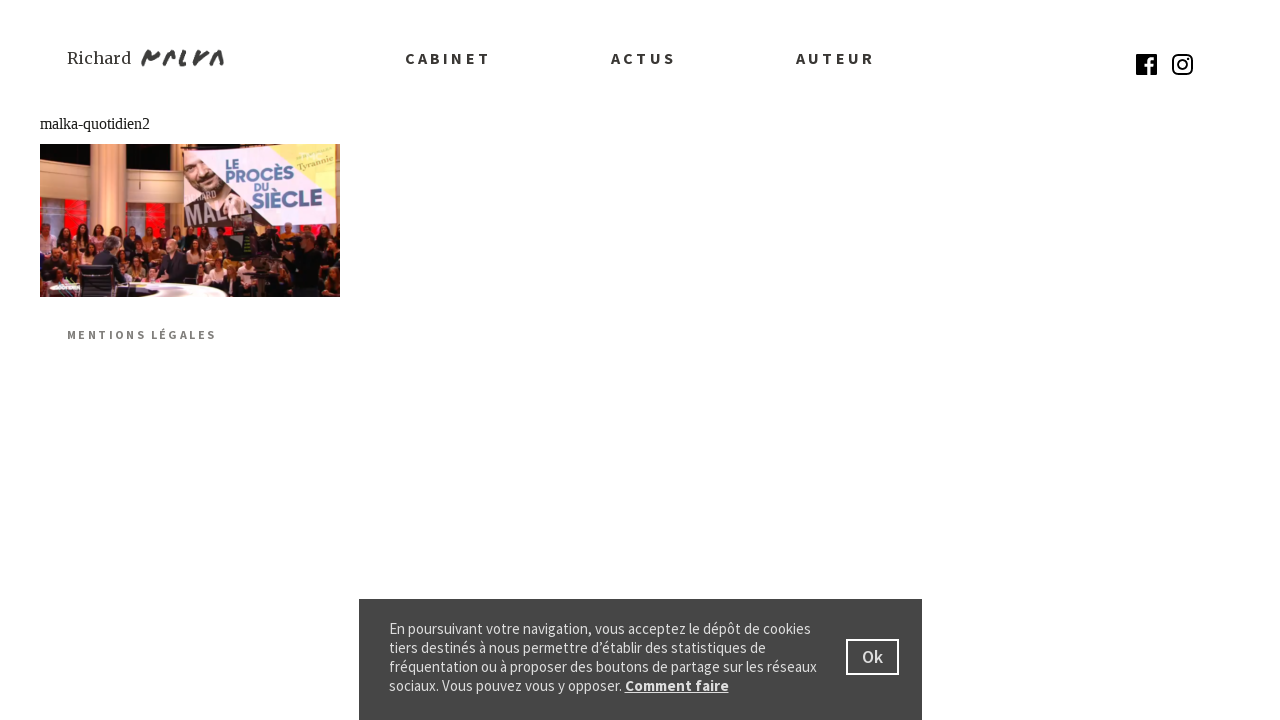

--- FILE ---
content_type: text/html; charset=UTF-8
request_url: https://richardmalka.com/actualites/invite-richard-malka-lavocat-star-presente-premier-roman-tyrannie/malka-quotidien2/
body_size: 6639
content:
<!DOCTYPE html>
<!--[if (gt IE 5)&(lt IE 8)]> <html class="ie67" lang="fr-FR"> <![endif]-->
<!--[if IE 7]> <html class="ie7" lang="fr-FR"> <![endif]-->
<!--[if IE 8]> <html class="ie8" lang="fr-FR"> <![endif]-->
<!--[if IE 9]> <html class="ie9" lang="fr-FR"> <![endif]-->
<!--[if (!IE)]> <html lang="fr-FR"> <![endif]-->
  <head>
    <meta http-equiv="X-UA-Compatible" content="IE=edge">
    <meta charset="UTF-8">
    <meta http-equiv="content-type" content="text/html;charset=UTF-8" />
    <meta http-equiv="content-language" content="fr-FR" />
    <meta name='viewport' content="width=device-width, initial-scale=1.0, user-scalable=no">
    <meta name="apple-mobile-web-app-capable" content="yes" />

    <link rel="apple-touch-icon" sizes="57x57" href="/fav/apple-icon-57x57.png">
    <link rel="apple-touch-icon" sizes="60x60" href="/fav/apple-icon-60x60.png">
    <link rel="apple-touch-icon" sizes="72x72" href="/fav/apple-icon-72x72.png">
    <link rel="apple-touch-icon" sizes="76x76" href="/fav/apple-icon-76x76.png">
    <link rel="apple-touch-icon" sizes="114x114" href="/fav/apple-icon-114x114.png">
    <link rel="apple-touch-icon" sizes="120x120" href="/fav/apple-icon-120x120.png">
    <link rel="apple-touch-icon" sizes="144x144" href="/fav/apple-icon-144x144.png">
    <link rel="apple-touch-icon" sizes="152x152" href="/fav/apple-icon-152x152.png">
    <link rel="apple-touch-icon" sizes="180x180" href="/fav/apple-icon-180x180.png">
    <link rel="icon" type="image/png" sizes="192x192" href="/fav/android-icon-192x192.png">
    <link rel="icon" type="image/png" sizes="32x32" href="/fav/favicon-32x32.png">
    <link rel="icon" type="image/png" sizes="96x96" href="/fav/favicon-96x96.png">
    <link rel="icon" type="image/png" sizes="16x16" href="/fav/favicon-16x16.png">
    <link rel="manifest" href="/fav/manifest.json">
    <meta name="msapplication-TileColor" content="#ffffff">
    <meta name="msapplication-TileImage" content="/fav/ms-icon-144x144.png">
    <meta name="theme-color" content="#ffffff">

    
    <title>malka-quotidien2 - Richard Malka</title>
    <script>document.documentElement.className=document.documentElement.className.replace(/\bno-js\b/,'js');</script>
    <link rel="stylesheet" href="/assets/css/theme.css" type="text/css">
    <!--[if lt IE 9]> <script src="//html5shim.googlecode.com/svn/trunk/html5.js"></script> <![endif]-->
    <meta name='robots' content='index, follow, max-image-preview:large, max-snippet:-1, max-video-preview:-1' />
	<style>img:is([sizes="auto" i], [sizes^="auto," i]) { contain-intrinsic-size: 3000px 1500px }</style>
	
	
	<link rel="canonical" href="https://richardmalka.com/actualites/invite-richard-malka-lavocat-star-presente-premier-roman-tyrannie/malka-quotidien2/" />
	<meta property="og:locale" content="fr_FR" />
	<meta property="og:type" content="article" />
	<meta property="og:title" content="malka-quotidien2 - Richard Malka" />
	<meta property="og:url" content="https://richardmalka.com/actualites/invite-richard-malka-lavocat-star-presente-premier-roman-tyrannie/malka-quotidien2/" />
	<meta property="og:site_name" content="Richard Malka" />
	<meta property="og:image" content="https://richardmalka.com/actualites/invite-richard-malka-lavocat-star-presente-premier-roman-tyrannie/malka-quotidien2" />
	<meta property="og:image:width" content="658" />
	<meta property="og:image:height" content="336" />
	<meta property="og:image:type" content="image/png" />
	<script type="application/ld+json" class="yoast-schema-graph">{"@context":"https://schema.org","@graph":[{"@type":"WebPage","@id":"https://richardmalka.com/actualites/invite-richard-malka-lavocat-star-presente-premier-roman-tyrannie/malka-quotidien2/","url":"https://richardmalka.com/actualites/invite-richard-malka-lavocat-star-presente-premier-roman-tyrannie/malka-quotidien2/","name":"malka-quotidien2 - Richard Malka","isPartOf":{"@id":"https://richardmalka.com/#website"},"primaryImageOfPage":{"@id":"https://richardmalka.com/actualites/invite-richard-malka-lavocat-star-presente-premier-roman-tyrannie/malka-quotidien2/#primaryimage"},"image":{"@id":"https://richardmalka.com/actualites/invite-richard-malka-lavocat-star-presente-premier-roman-tyrannie/malka-quotidien2/#primaryimage"},"thumbnailUrl":"https://richardmalka.com/media/malka-quotidien2.png","datePublished":"2018-01-18T09:54:42+00:00","breadcrumb":{"@id":"https://richardmalka.com/actualites/invite-richard-malka-lavocat-star-presente-premier-roman-tyrannie/malka-quotidien2/#breadcrumb"},"inLanguage":"fr-FR","potentialAction":[{"@type":"ReadAction","target":["https://richardmalka.com/actualites/invite-richard-malka-lavocat-star-presente-premier-roman-tyrannie/malka-quotidien2/"]}]},{"@type":"ImageObject","inLanguage":"fr-FR","@id":"https://richardmalka.com/actualites/invite-richard-malka-lavocat-star-presente-premier-roman-tyrannie/malka-quotidien2/#primaryimage","url":"https://richardmalka.com/media/malka-quotidien2.png","contentUrl":"https://richardmalka.com/media/malka-quotidien2.png","width":658,"height":336},{"@type":"BreadcrumbList","@id":"https://richardmalka.com/actualites/invite-richard-malka-lavocat-star-presente-premier-roman-tyrannie/malka-quotidien2/#breadcrumb","itemListElement":[{"@type":"ListItem","position":1,"name":"Accueil","item":"https://richardmalka.com/"},{"@type":"ListItem","position":2,"name":"Invité : Richard Malka, l’avocat star présente son premier roman, « Tyrannie »","item":"https://richardmalka.com/actualites/invite-richard-malka-lavocat-star-presente-premier-roman-tyrannie/"},{"@type":"ListItem","position":3,"name":"malka-quotidien2"}]},{"@type":"WebSite","@id":"https://richardmalka.com/#website","url":"https://richardmalka.com/","name":"Richard Malka","description":"Richard Malka","potentialAction":[{"@type":"SearchAction","target":{"@type":"EntryPoint","urlTemplate":"https://richardmalka.com/?s={search_term_string}"},"query-input":{"@type":"PropertyValueSpecification","valueRequired":true,"valueName":"search_term_string"}}],"inLanguage":"fr-FR"}]}</script>
	


<link rel='dns-prefetch' href='//ajax.googleapis.com' />
<link rel='stylesheet' id='wp-block-library-css' href='/wp-includes/css/dist/block-library/style.min.css' type='text/css' media='all' />
<style id='classic-theme-styles-inline-css' type='text/css'>
/*! This file is auto-generated */
.wp-block-button__link{color:#fff;background-color:#32373c;border-radius:9999px;box-shadow:none;text-decoration:none;padding:calc(.667em + 2px) calc(1.333em + 2px);font-size:1.125em}.wp-block-file__button{background:#32373c;color:#fff;text-decoration:none}
</style>
<style id='global-styles-inline-css' type='text/css'>
:root{--wp--preset--aspect-ratio--square: 1;--wp--preset--aspect-ratio--4-3: 4/3;--wp--preset--aspect-ratio--3-4: 3/4;--wp--preset--aspect-ratio--3-2: 3/2;--wp--preset--aspect-ratio--2-3: 2/3;--wp--preset--aspect-ratio--16-9: 16/9;--wp--preset--aspect-ratio--9-16: 9/16;--wp--preset--color--black: #000000;--wp--preset--color--cyan-bluish-gray: #abb8c3;--wp--preset--color--white: #ffffff;--wp--preset--color--pale-pink: #f78da7;--wp--preset--color--vivid-red: #cf2e2e;--wp--preset--color--luminous-vivid-orange: #ff6900;--wp--preset--color--luminous-vivid-amber: #fcb900;--wp--preset--color--light-green-cyan: #7bdcb5;--wp--preset--color--vivid-green-cyan: #00d084;--wp--preset--color--pale-cyan-blue: #8ed1fc;--wp--preset--color--vivid-cyan-blue: #0693e3;--wp--preset--color--vivid-purple: #9b51e0;--wp--preset--gradient--vivid-cyan-blue-to-vivid-purple: linear-gradient(135deg,rgba(6,147,227,1) 0%,rgb(155,81,224) 100%);--wp--preset--gradient--light-green-cyan-to-vivid-green-cyan: linear-gradient(135deg,rgb(122,220,180) 0%,rgb(0,208,130) 100%);--wp--preset--gradient--luminous-vivid-amber-to-luminous-vivid-orange: linear-gradient(135deg,rgba(252,185,0,1) 0%,rgba(255,105,0,1) 100%);--wp--preset--gradient--luminous-vivid-orange-to-vivid-red: linear-gradient(135deg,rgba(255,105,0,1) 0%,rgb(207,46,46) 100%);--wp--preset--gradient--very-light-gray-to-cyan-bluish-gray: linear-gradient(135deg,rgb(238,238,238) 0%,rgb(169,184,195) 100%);--wp--preset--gradient--cool-to-warm-spectrum: linear-gradient(135deg,rgb(74,234,220) 0%,rgb(151,120,209) 20%,rgb(207,42,186) 40%,rgb(238,44,130) 60%,rgb(251,105,98) 80%,rgb(254,248,76) 100%);--wp--preset--gradient--blush-light-purple: linear-gradient(135deg,rgb(255,206,236) 0%,rgb(152,150,240) 100%);--wp--preset--gradient--blush-bordeaux: linear-gradient(135deg,rgb(254,205,165) 0%,rgb(254,45,45) 50%,rgb(107,0,62) 100%);--wp--preset--gradient--luminous-dusk: linear-gradient(135deg,rgb(255,203,112) 0%,rgb(199,81,192) 50%,rgb(65,88,208) 100%);--wp--preset--gradient--pale-ocean: linear-gradient(135deg,rgb(255,245,203) 0%,rgb(182,227,212) 50%,rgb(51,167,181) 100%);--wp--preset--gradient--electric-grass: linear-gradient(135deg,rgb(202,248,128) 0%,rgb(113,206,126) 100%);--wp--preset--gradient--midnight: linear-gradient(135deg,rgb(2,3,129) 0%,rgb(40,116,252) 100%);--wp--preset--font-size--small: 13px;--wp--preset--font-size--medium: 20px;--wp--preset--font-size--large: 36px;--wp--preset--font-size--x-large: 42px;--wp--preset--spacing--20: 0.44rem;--wp--preset--spacing--30: 0.67rem;--wp--preset--spacing--40: 1rem;--wp--preset--spacing--50: 1.5rem;--wp--preset--spacing--60: 2.25rem;--wp--preset--spacing--70: 3.38rem;--wp--preset--spacing--80: 5.06rem;--wp--preset--shadow--natural: 6px 6px 9px rgba(0, 0, 0, 0.2);--wp--preset--shadow--deep: 12px 12px 50px rgba(0, 0, 0, 0.4);--wp--preset--shadow--sharp: 6px 6px 0px rgba(0, 0, 0, 0.2);--wp--preset--shadow--outlined: 6px 6px 0px -3px rgba(255, 255, 255, 1), 6px 6px rgba(0, 0, 0, 1);--wp--preset--shadow--crisp: 6px 6px 0px rgba(0, 0, 0, 1);}:where(.is-layout-flex){gap: 0.5em;}:where(.is-layout-grid){gap: 0.5em;}body .is-layout-flex{display: flex;}.is-layout-flex{flex-wrap: wrap;align-items: center;}.is-layout-flex > :is(*, div){margin: 0;}body .is-layout-grid{display: grid;}.is-layout-grid > :is(*, div){margin: 0;}:where(.wp-block-columns.is-layout-flex){gap: 2em;}:where(.wp-block-columns.is-layout-grid){gap: 2em;}:where(.wp-block-post-template.is-layout-flex){gap: 1.25em;}:where(.wp-block-post-template.is-layout-grid){gap: 1.25em;}.has-black-color{color: var(--wp--preset--color--black) !important;}.has-cyan-bluish-gray-color{color: var(--wp--preset--color--cyan-bluish-gray) !important;}.has-white-color{color: var(--wp--preset--color--white) !important;}.has-pale-pink-color{color: var(--wp--preset--color--pale-pink) !important;}.has-vivid-red-color{color: var(--wp--preset--color--vivid-red) !important;}.has-luminous-vivid-orange-color{color: var(--wp--preset--color--luminous-vivid-orange) !important;}.has-luminous-vivid-amber-color{color: var(--wp--preset--color--luminous-vivid-amber) !important;}.has-light-green-cyan-color{color: var(--wp--preset--color--light-green-cyan) !important;}.has-vivid-green-cyan-color{color: var(--wp--preset--color--vivid-green-cyan) !important;}.has-pale-cyan-blue-color{color: var(--wp--preset--color--pale-cyan-blue) !important;}.has-vivid-cyan-blue-color{color: var(--wp--preset--color--vivid-cyan-blue) !important;}.has-vivid-purple-color{color: var(--wp--preset--color--vivid-purple) !important;}.has-black-background-color{background-color: var(--wp--preset--color--black) !important;}.has-cyan-bluish-gray-background-color{background-color: var(--wp--preset--color--cyan-bluish-gray) !important;}.has-white-background-color{background-color: var(--wp--preset--color--white) !important;}.has-pale-pink-background-color{background-color: var(--wp--preset--color--pale-pink) !important;}.has-vivid-red-background-color{background-color: var(--wp--preset--color--vivid-red) !important;}.has-luminous-vivid-orange-background-color{background-color: var(--wp--preset--color--luminous-vivid-orange) !important;}.has-luminous-vivid-amber-background-color{background-color: var(--wp--preset--color--luminous-vivid-amber) !important;}.has-light-green-cyan-background-color{background-color: var(--wp--preset--color--light-green-cyan) !important;}.has-vivid-green-cyan-background-color{background-color: var(--wp--preset--color--vivid-green-cyan) !important;}.has-pale-cyan-blue-background-color{background-color: var(--wp--preset--color--pale-cyan-blue) !important;}.has-vivid-cyan-blue-background-color{background-color: var(--wp--preset--color--vivid-cyan-blue) !important;}.has-vivid-purple-background-color{background-color: var(--wp--preset--color--vivid-purple) !important;}.has-black-border-color{border-color: var(--wp--preset--color--black) !important;}.has-cyan-bluish-gray-border-color{border-color: var(--wp--preset--color--cyan-bluish-gray) !important;}.has-white-border-color{border-color: var(--wp--preset--color--white) !important;}.has-pale-pink-border-color{border-color: var(--wp--preset--color--pale-pink) !important;}.has-vivid-red-border-color{border-color: var(--wp--preset--color--vivid-red) !important;}.has-luminous-vivid-orange-border-color{border-color: var(--wp--preset--color--luminous-vivid-orange) !important;}.has-luminous-vivid-amber-border-color{border-color: var(--wp--preset--color--luminous-vivid-amber) !important;}.has-light-green-cyan-border-color{border-color: var(--wp--preset--color--light-green-cyan) !important;}.has-vivid-green-cyan-border-color{border-color: var(--wp--preset--color--vivid-green-cyan) !important;}.has-pale-cyan-blue-border-color{border-color: var(--wp--preset--color--pale-cyan-blue) !important;}.has-vivid-cyan-blue-border-color{border-color: var(--wp--preset--color--vivid-cyan-blue) !important;}.has-vivid-purple-border-color{border-color: var(--wp--preset--color--vivid-purple) !important;}.has-vivid-cyan-blue-to-vivid-purple-gradient-background{background: var(--wp--preset--gradient--vivid-cyan-blue-to-vivid-purple) !important;}.has-light-green-cyan-to-vivid-green-cyan-gradient-background{background: var(--wp--preset--gradient--light-green-cyan-to-vivid-green-cyan) !important;}.has-luminous-vivid-amber-to-luminous-vivid-orange-gradient-background{background: var(--wp--preset--gradient--luminous-vivid-amber-to-luminous-vivid-orange) !important;}.has-luminous-vivid-orange-to-vivid-red-gradient-background{background: var(--wp--preset--gradient--luminous-vivid-orange-to-vivid-red) !important;}.has-very-light-gray-to-cyan-bluish-gray-gradient-background{background: var(--wp--preset--gradient--very-light-gray-to-cyan-bluish-gray) !important;}.has-cool-to-warm-spectrum-gradient-background{background: var(--wp--preset--gradient--cool-to-warm-spectrum) !important;}.has-blush-light-purple-gradient-background{background: var(--wp--preset--gradient--blush-light-purple) !important;}.has-blush-bordeaux-gradient-background{background: var(--wp--preset--gradient--blush-bordeaux) !important;}.has-luminous-dusk-gradient-background{background: var(--wp--preset--gradient--luminous-dusk) !important;}.has-pale-ocean-gradient-background{background: var(--wp--preset--gradient--pale-ocean) !important;}.has-electric-grass-gradient-background{background: var(--wp--preset--gradient--electric-grass) !important;}.has-midnight-gradient-background{background: var(--wp--preset--gradient--midnight) !important;}.has-small-font-size{font-size: var(--wp--preset--font-size--small) !important;}.has-medium-font-size{font-size: var(--wp--preset--font-size--medium) !important;}.has-large-font-size{font-size: var(--wp--preset--font-size--large) !important;}.has-x-large-font-size{font-size: var(--wp--preset--font-size--x-large) !important;}
:where(.wp-block-post-template.is-layout-flex){gap: 1.25em;}:where(.wp-block-post-template.is-layout-grid){gap: 1.25em;}
:where(.wp-block-columns.is-layout-flex){gap: 2em;}:where(.wp-block-columns.is-layout-grid){gap: 2em;}
:root :where(.wp-block-pullquote){font-size: 1.5em;line-height: 1.6;}
</style>
<link rel='stylesheet' id='taxonomy-image-plugin-public-css' href='/add/taxonomy-images/css/style.css?ver=0.9.6' type='text/css' media='screen' />
<link rel='stylesheet' id='childstyles-css' href='/assets/css/styles.css' type='text/css' media='all' />
<script type="text/javascript" src="/add/ti-wp-cookies/js/ti-wp-cookies-js.js" id="cookie_js_init-js"></script>
<link rel="https://api.w.org/" href="https://richardmalka.com/wp-json/" /><link rel="alternate" title="JSON" type="application/json" href="https://richardmalka.com/wp-json/wp/v2/media/280" /><meta name="generator" content="WordPress 6.8.3" />
<link rel="alternate" title="oEmbed (JSON)" type="application/json+oembed" href="https://richardmalka.com/wp-json/oembed/1.0/embed?url=https%3A%2F%2Frichardmalka.com%2Factualites%2Finvite-richard-malka-lavocat-star-presente-premier-roman-tyrannie%2Fmalka-quotidien2%2F" />
<link rel="alternate" title="oEmbed (XML)" type="text/xml+oembed" href="https://richardmalka.com/wp-json/oembed/1.0/embed?url=https%3A%2F%2Frichardmalka.com%2Factualites%2Finvite-richard-malka-lavocat-star-presente-premier-roman-tyrannie%2Fmalka-quotidien2%2F&#038;format=xml" />

<script>
!function(f,b,e,v,n,t,s){if(f.fbq)return;n=f.fbq=function(){n.callMethod?
n.callMethod.apply(n,arguments):n.queue.push(arguments)};if(!f._fbq)f._fbq=n;
n.push=n;n.loaded=!0;n.version='2.0';n.queue=[];t=b.createElement(e);t.async=!0;
t.src=v;s=b.getElementsByTagName(e)[0];s.parentNode.insertBefore(t,s)}(window,
document,'script','https://connect.facebook.net/en_US/fbevents.js');

fbq('init', '1711484755755296');
fbq('track', "PageView");</script>
<noscript><img height="1" width="1" style="display:none"
src="https://www.facebook.com/tr?id=1711484755755296&ev=PageView&noscript=1"
/></noscript>
<div class="grid tiwp-container"><div class="row"><div class="cell-6 prepend-3"><div id="tiwp-cookie-bar" style="text-align:center"><div>En poursuivant votre navigation, vous acceptez le dépôt de cookies tiers destinés à nous permettre d’établir des statistiques de fréquentation ou à proposer des boutons de partage sur les réseaux sociaux. Vous pouvez vous y opposer. <a tabindex=1 href="http://www.cnil.fr/vos-droits/vos-traces/les-cookies/" target="_blank">Comment faire</a></div><div><button id="tiwpCookie" tabindex=1 onclick="tiwpAcceptCookies('slide', 'bottom');">Ok</button></div></div></div></div></div>
            <script>
          (function(i,s,o,g,r,a,m){i['GoogleAnalyticsObject']=r;i[r]=i[r]||function(){
          (i[r].q=i[r].q||[]).push(arguments)},i[r].l=1*new Date();a=s.createElement(o),
          m=s.getElementsByTagName(o)[0];a.async=1;a.src=g;m.parentNode.insertBefore(a,m)
          })(window,document,'script','//www.google-analytics.com/analytics.js','ga');
          ga('create', 'UA-76096548-1', 'auto');
          ga('send', 'pageview');
        </script>
        <script>
      var home_url = 'https://richardmalka.com';
    </script>

  </head>

    <body data-rsssl=1 class="single">



  <svg style="display:none"></svg>





<div id="loadmask" style="background:#fff url(/assets/img/rolling.gif) center center no-repeat;background-size: 40px;"></div>
<script>
  var needactus = false;
  var ssc_mode = true;
  var owl_collections = '';
  var nbractus = 0;
  var wpppp = '';
  var parallaxpage = false;
  var isHome = false;
</script>
<svg style="display:none">
    <symbol viewBox="0 0 32 32" id="icon-burgermenu"><g><path d="M4,10h24c1.104,0,2-0.896,2-2s-0.896-2-2-2H4C2.896,6,2,6.896,2,8S2.896,10,4,10z M28,14H4c-1.104,0-2,0.896-2,2  s0.896,2,2,2h24c1.104,0,2-0.896,2-2S29.104,14,28,14z M28,22H4c-1.104,0-2,0.896-2,2s0.896,2,2,2h24c1.104,0,2-0.896,2-2  S29.104,22,28,22z"/></g></symbol>
    <symbol viewBox="0 0 512 512" id="icon-closemenu"><g><path d="M437.5,386.6L306.9,256l130.6-130.6c14.1-14.1,14.1-36.8,0-50.9c-14.1-14.1-36.8-14.1-50.9,0L256,205.1L125.4,74.5  c-14.1-14.1-36.8-14.1-50.9,0c-14.1,14.1-14.1,36.8,0,50.9L205.1,256L74.5,386.6c-14.1,14.1-14.1,36.8,0,50.9  c14.1,14.1,36.8,14.1,50.9,0L256,306.9l130.6,130.6c14.1,14.1,36.8,14.1,50.9,0C451.5,423.4,451.5,400.6,437.5,386.6z"/></g></symbol>
</svg>

        <div id="pagename_malka-quotidien2">

                  <div class="header-container">
            <header id="header" class="grid">

              <div class="row">

                <p class="logo cell-2"><a href="https://richardmalka.com">Richard <span><img src="/assets/img/malka_logo.gif" alt="Malka"></span></a></p>

                <div class="menu_burger">
                  <div class="salad"></div>
                  <div class="cheese"></div>
                  <div class="steak"></div>
                </div>

                <div id="menus" class="cell-8 append-1">

                  <div class="menu_links">
                    <div>
                      <nav ><a  href="https://richardmalka.com/cabinet/"><span>Cabinet</span></a><a  href="https://richardmalka.com/actualites/"><span>Actus</span></a><a  href="https://richardmalka.com/auteur/"><span>Auteur</span></a></nav>                    </div>
                    <div class="socialmenu hidden-desktop"><nav ><a target="_blank"  href="https://www.facebook.com/richardmalka.avocat/"><span>Facebook</span></a><a target="_blank"  href="https://www.instagram.com/richard.malka.12/"><span>Instagram</span></a></nav></div>
                    <div class="footermenu hidden-desktop"><nav ><a  href="https://richardmalka.com/mentions-legales/"><span>Mentions légales</span></a></nav></div>
                  </div>

                </div>

                <div class="socialmenu cell-1 hidden-mobile"><nav ><a target="_blank"  href="https://www.facebook.com/richardmalka.avocat/"><span>Facebook</span></a><a target="_blank"  href="https://www.instagram.com/richard.malka.12/"><span>Instagram</span></a></nav></div>

              </div>

            </header>
          </div>
  
          <div class="contenu attachment" id="page_280">
              <div class="centrer">


<article class="single">

    <header class="entete">
      <a class="logo" href="https://richardmalka.com"></a>
     </header>

	<h1>malka-quotidien2</h1>
	<div class="mce-content-body">
		<p class="attachment"><a class="thumbnail" href='https://richardmalka.com/media/malka-quotidien2.png'><img decoding="async" width="300" height="153" src="https://richardmalka.com/media/malka-quotidien2-300x153.png" class="attachment-medium size-medium" alt="" srcset="https://richardmalka.com/media/malka-quotidien2-300x153.png 300w, https://richardmalka.com/media/malka-quotidien2.png 658w" sizes="(max-width: 300px) 100vw, 300px" /></a></p>
	</div>

</article>

			</div>
		</div>

    <footer id="footer" class="grid">
			<div class="menufooter row">
				<nav ><a  href="https://richardmalka.com/mentions-legales/"><span>Mentions légales</span></a></nav>			</div>
		</footer>
	</div>
		




<script type="speculationrules">
{"prefetch":[{"source":"document","where":{"and":[{"href_matches":"\/*"},{"not":{"href_matches":["\/wp-*.php","\/wp-admin\/*","\/media\/*","\/content\/*","\/add\/*","\/*","\/content\/themes\/rmalka\/*","\/*\\?(.+)"]}},{"not":{"selector_matches":"a[rel~=\"nofollow\"]"}},{"not":{"selector_matches":".no-prefetch, .no-prefetch a"}}]},"eagerness":"conservative"}]}
</script>
<style type="text/css" media="screen">
					#tiwp-cookie-bar {
						z-index: 999;
						display: none;
						direction: ltr;
						color: #dddddd;
						min-height: 30px;position: fixed;left: 0;
						bottom: 0;
						width: 100%;
						z-index: 99999;
						padding:6px 20px 4px;
						background-color: #464646;
						text-align:left;
						font-size: 12px;
						opacity: 1
					}
					#tiwp-cookie-bar a {
						color: #dddddd;
					}
					#tiwp-cookie-bar a:hover { opacity: 0.9;}
					button#tiwpCookie {
						margin:0 20px;
						line-height:20px;
						background:#7a7a7a;
						border:none;
						color: #dddddd;
						padding:4px 12px;
						border-radius: 3px;
						cursor: pointer;
						font-size: 13px;
						font-weight: bold;
						opacity: 1;
					}
					button#tiwpCookie:hover { opacity: 0.9; }
				</style>	<script type="text/javascript">

		function cb_addEventListener(obj, evt, fnc) {
			// W3C model
			if (obj.addEventListener) {
				obj.addEventListener(evt, fnc, false);
				return true;
			}
			// Microsoft model
			else if (obj.attachEvent) {
				return obj.attachEvent('on' + evt, fnc);
			}
			// Browser don't support W3C or MSFT model, go on with traditional
			else {
				evt = 'on'+evt;
				if(typeof obj[evt] === 'function'){
					// Object already has a function on traditional
					// Let's wrap it with our own function inside another function
					fnc = (function(f1,f2){
						return function(){
							f1.apply(this,arguments);
							f2.apply(this,arguments);
						}
					})(obj[evt], fnc);
				}
				obj[evt] = fnc;
				return true;
			}
			return false;
		};

		if (tiwpReadCookie("tiwpAccCookies") != "ok") {

			cb_addEventListener(window, 'load', function () {
				document.getElementById("tiwp-cookie-bar").style.display = "flex";
			}, false);

		}
	</script>
<script type="text/javascript" src="/assets/js/output.js" id="js-output-js"></script>
<script type="text/javascript" src="https://ajax.googleapis.com/ajax/libs/jquery/1.9.1/jquery.min.js" id="jquery-js"></script>
<script type="text/javascript" src="/parent/assets/js/main.min.js" id="p-main-min-js"></script>
<script type="text/javascript" id="main-min-js-extra">
/* <![CDATA[ */
var ajax_var = {"url":"https:\/\/richardmalka.com\/ajax\/"};
/* ]]> */
</script>
<script type="text/javascript" src="/assets/js/main.min.js" id="main-min-js"></script>
<script type="text/javascript" src="/assets/js/jquery-ui-1.9.2.custom.min.js" id="jqueryui-js"></script>
<script type="text/javascript" src="/assets/js/smoothscroll.js" id="smoothscroll-js"></script>
<script type="text/javascript" src="/assets/js/owl.carousel.min.js" id="owl-carousel-js"></script>

<div id="popin">

  <div class="popin_frame">
  </div>

</div>


</body>
</html>


--- FILE ---
content_type: text/css
request_url: https://richardmalka.com/assets/css/theme.css
body_size: 6673
content:
@import url(https://fonts.googleapis.com/css?family=Source+Sans+Pro:400,400italic,300,300italic,600,600italic,700|Merriweather:400,300,300italic,400italic,700italic,700|Permanent+Marker|Noto+Serif:400,700i&display=swap);body,button,input{font-family:Arial,helvetica,arial,sans-serif}#header,#header .logo,.centrer{position:relative}body{background-color:#fff;color:#1d1d1b}h1,h2,h3,h4,h5,h6{font-family:Arial;font-weight:400}.h1-like,h1{font-size:26px;font-size:2.6rem}.h2-like,h2{font-size:24px;font-size:2.4rem}.h3-like,h3{font-size:22px;font-size:2.2rem}.h4-like,h4{font-size:20px;font-size:2rem}.h5-like,h5{font-size:18px;font-size:1.8rem}.h6-like,h6{font-size:16px;font-size:1.6rem}#header #menus .menu_links nav a,#header .logo a{font-size:16px;color:#393734;text-decoration:none}.centrer{width:1200px;margin:0 auto;max-width:100%}header{clear:both;width:100%}#header{z-index:11}#header .logo{z-index:3;line-height:20px}#header .logo span{font-family:'Permanent Marker',cursive;line-height:20px}#header .logo span img{display:none;width:auto;height:20px;vertical-align:bottom}#header .logo a{z-index:1;position:absolute;left:50px;top:50px;font-family:Merriweather,serif}.addtext>div,.block-conteneur{left:0;position:absolute;width:100%}#header #menus .menu_links nav a,.paragraphe-contenu p{font-family:'Source Sans Pro',sans-serif;font-weight:700;text-transform:uppercase}#header .menu_burger{display:none}#header #menus{z-index:2;position:relative;display:block}#header #menus .menu_links nav{padding:30px 0;text-align:center}#header #menus .menu_links nav a{display:inline-block;position:relative;letter-spacing:.2em;padding:20px 60px}#header #menus .menu_links nav a .lt{position:relative;top:0;-moz-transition:.2s;-o-transition:.2s;-webkit-transition:.2s;transition:.2s}.addtext,.contenu .sidemenu>div:before{-moz-transition:.4s;-o-transition:.4s;-webkit-transition:.4s}#header #menus .menu_links nav a.current .lt,#header #menus .menu_links nav a:hover .lt{position:relative;top:-10px}#header #menus .footermenu,#header #menus .menu_burger{display:none}.contenu{z-index:1;position:relative}.menufooter{z-index:2}.addtext{position:absolute;top:0;width:40%;height:100%;overflow:hidden;transition:.4s}.addtext>div{top:50%;height:0}.block-conteneur{top:-150px;display:block;height:300px;line-height:300px}.paragraphe-contenu{display:inline-block;line-height:20px;vertical-align:middle}.paragraphe-contenu p{padding:0 50px;color:#817f7c;font-size:14px;line-height:17px}.contenu .sidemenu{position:relative;width:100%;height:1px;overflow:visible;clear:both}.contenu .sidemenu>div{position:absolute;right:100%;top:6px;width:460px;text-align:right;padding:0 135px 0 0}.contenu .sidemenu>div:before{content:'';display:block;width:0;height:1px;position:absolute;right:60px;top:12px;background:#9d9fa0;transition:.4s}.contenu .sidemenu>div>div{position:relative;overflow:hidden;padding:100px 0;top:-120px}.contenu .sidemenu>div>div>div{position:relative;left:100%;-moz-transition:.4s;-o-transition:.4s;-webkit-transition:.4s;transition:.4s}.contenu .sidemenu a{display:block;position:relative;width:100%;cursor:pointer;color:#8b8987;font-family:Merriweather,serif;font-size:14px;font-weight:400;font-style:normal;line-height:18px;margin:0;padding:10px 50px 10px 0;-moz-transition:.2s;-o-transition:.2s;-webkit-transition:.2s;transition:.2s;opacity:.5;filter:alpha(opacity=50)}.contenu .sidemenu a.current,.contenu .sidemenu a:hover{opacity:1;filter:alpha(opacity=100)}.contenu .sidemenu a.current{color:#fff;font-size:32px;font-weight:300;line-height:42px}#home_left .content .chapeau,#home_left .content h2,.homeframe .bigtitle p{font-family:'Source Sans Pro',sans-serif;font-weight:700;text-transform:uppercase}#home_left,.homeframe.goon .bigtitle,.homeframe.goout .bigtitle{opacity:0;filter:alpha(opacity=0)}.contenu .sidemenu a:first-child{position:absolute;left:0;bottom:100%;width:100%}.contenu .sidemenu.visible>div:before{width:100px}.contenu .sidemenu.visible>div>div>div{left:0}.homeframe{display:block;cursor:pointer;-moz-transition:linear 1s;-o-transition:linear 1s;-webkit-transition:linear 1s;transition:linear 1s}.homeframe .linkto,.homeframe.goon .addtext,.homeframe.goout .addtext{display:none}.homeframe .addtext{z-index:3}.homeframe .content{z-index:4;-moz-transition:linear 1s;-o-transition:linear 1s;-webkit-transition:linear 1s;transition:linear 1s}.homeframe .bigtitle{z-index:5;position:absolute!important;left:0!important;top:50%!important;width:100%;height:100px;line-height:100px;overflow:visible;-moz-transition:.2s;-o-transition:.2s;-webkit-transition:.2s;transition:.2s}.homeframe .bigtitle p{position:relative;top:-50px;text-align:center;font-size:100px}.homeframe .bigtitle p span{position:relative;-moz-transition:.5s;-o-transition:.5s;-webkit-transition:.5s;transition:.5s}#home_left{z-index:5;position:fixed;left:0;top:0;width:50%;height:100%;background:url(../img/fondgris.png);overflow:hidden}#home_left .content,#home_right,#home_right .content{background:#fff;overflow:hidden}#home_left.show{opacity:1;filter:alpha(opacity=100)}#home_left .addtext{left:10%!important}#home_left .content{position:absolute;left:50%;top:20%;width:100%;height:60%;-moz-box-shadow:0 0 100px 0 #b7babb;-webkit-box-shadow:0 0 100px 0 #b7babb;-o-box-shadow:0 0 100px 0 #b7babb;box-shadow:0 0 100px 0 #b7babb;filter:progid:DXImageTransform.Microsoft.Shadow(color=$color, Direction=NaN, Strength=100)}#home_left .content>img{position:relative;display:block;width:90%;left:5%;top:30px;height:auto}#home_left .content h2{padding:20px 55% 10px 0;text-align:right;width:100%;display:block;color:#393734;font-size:30px;letter-spacing:.2em}#home_left .content .texte{padding:0 80px}#home_left .content .chapeau{color:#817f7c;font-size:14px;letter-spacing:.2em;text-align:left;padding:0 0 25px;border:0;margin:0}#home_left .content .imgfull{display:block;width:100%;height:auto;position:relative;margin:35px 0 20px}#home_left .content .img_mention{color:#817f7c;font-family:Merriweather,serif;font-size:12px;font-style:italic;font-weight:400}#home_left.flou .addtext,#home_left.flou .content{-webkit-filter:blur(5px);-moz-filter:blur(5px);-ms-filter:blur(5px);-o-filter:blur(5px);filter:blur(5px)}#home_left.on .bigtitle p span{left:0!important;top:0!important}#home_right{z-index:5;position:fixed;left:50%;top:0;width:50%;height:100%;opacity:0;filter:alpha(opacity=0)}#home_right.show{opacity:1;filter:alpha(opacity=100)}#home_right .addtext{right:10%!important;left:auto!important}#home_right .content{position:absolute;left:-50%;top:20%;width:100%;height:60%;-moz-box-shadow:0 0 100px 0 #b7babb;-webkit-box-shadow:0 0 100px 0 #b7babb;-o-box-shadow:0 0 100px 0 #b7babb;box-shadow:0 0 100px 0 #b7babb;filter:progid:DXImageTransform.Microsoft.Shadow(color=$color, Direction=NaN, Strength=100)}#home_right .content>img{position:relative;display:block;width:90%;left:5%;top:30px;height:auto}#home_right .content .recentrer{z-index:4;position:relative}#home_right .content .recentrer>div{padding:0 180px 0 250px}#home_right .content .recentrer h2{padding:20px 0 50px 55%;text-align:left;width:100%;display:block;color:#393734;font-family:'Source Sans Pro',sans-serif;font-size:30px;font-weight:700;text-transform:uppercase;letter-spacing:.2em}#home_right .content .recentrer p{font-family:'Source Sans Pro',sans-serif;font-size:15px;line-height:18px;font-weight:300}#home_right .content .recentrer strong{font-family:'Permanent Marker',cursive;font-size:18px;line-height:20px;font-weight:400;letter-spacing:.2em;text-transform:uppercase}.page.contenu .chapeau,.page.contenu h1{font-family:'Source Sans Pro',sans-serif;font-weight:700;text-transform:uppercase;letter-spacing:.2em;text-align:center}#home_right .content .recentrer blockquote{padding:50px 50px 0 0}#home_right .content .illus2{z-index:2;position:absolute;right:-100px;top:25px;height:90%;width:auto}#pagename_avocat,#pagename_cabinet{z-index:0;background:url(../img/fondgris.png);min-height:100%;padding:0 0 200px}#home_right.flou .addtext,#home_right.flou .content{-webkit-filter:blur(5px);-moz-filter:blur(5px);-ms-filter:blur(5px);-o-filter:blur(5px);filter:blur(5px)}#home_right.on .bigtitle p span{left:0!important;top:0!important}#pagename_{position:relative}#pagename_avocat{position:absolute;left:0;top:0;width:100%}#pagename_avocat .page.contenu .img_dezoom{position:relative;overflow:hidden}#pagename_avocat .page.contenu .img_dezoom.alignleft{float:left;margin:12px 50px 20px 0}#pagename_avocat .page.contenu .img_dezoom.alignright{float:right;margin:12px 0 20px 50px}#pagename_avocat .page.contenu .img_dezoom.imgfull{width:100%;margin:35px 0 20px}#pagename_avocat .page.contenu .img_dezoom img{-moz-transition:ease-in-out 10s;-o-transition:ease-in-out 10s;-webkit-transition:ease-in-out 10s;transition:ease-in-out 10s;transform:scale(1.2);-ms-transform:scale(1.2);-moz-transform:scale(1.2);-webkit-transform:scale(1.2);-o-transform:scale(1.2)}#pagename_avocat .page.contenu .img_dezoom.anim img{transform:scale(1);-ms-transform:scale(1);-moz-transform:scale(1);-webkit-transform:scale(1);-o-transform:scale(1)}#pagename_cabinet{position:absolute;left:0;top:0;width:100%}#pagename_cabinet .page.contenu .chapeau{margin:0}#pagename_cabinet .page.contenu .thecontent{padding-bottom:60px}#pagename_cabinet .page.contenu .thecontent b,#pagename_cabinet .page.contenu .thecontent strong{color:#636260;font-size:14px}#pagename_cabinet .page.contenu .thecontent h2{padding:35px 0}#pagename_cabinet .page.contenu .thecontent img{display:block}#pagename_cabinet .page.contenu .thecontent .img_dezoom{position:relative;overflow:hidden}#pagename_cabinet .page.contenu .thecontent .img_dezoom.alignleft{float:left;margin:12px 50px 20px 0}#pagename_cabinet .page.contenu .thecontent .img_dezoom.alignright{float:right;margin:12px 0 20px 50px}#pagename_cabinet .page.contenu .thecontent .img_dezoom.imgfull{width:100%;margin:35px 0 20px}#pagename_cabinet .page.contenu .thecontent .img_dezoom img{-moz-transition:ease-in-out 10s;-o-transition:ease-in-out 10s;-webkit-transition:ease-in-out 10s;transition:ease-in-out 10s;transform:scale(1.2);-ms-transform:scale(1.2);-moz-transform:scale(1.2);-webkit-transform:scale(1.2);-o-transform:scale(1.2)}#pagename_cabinet .page.contenu .thecontent .img_dezoom.anim img{transform:scale(1);-ms-transform:scale(1);-moz-transform:scale(1);-webkit-transform:scale(1);-o-transform:scale(1)}#pagename_mentions-legales{position:relative;padding:0 0 60px}#pagename_mentions-legales .page.contenu h1{padding-bottom:70px}#pagename_mentions-legales #footer{position:relative;padding:100px 0 0}#pagename_mentions-legales #footer>div{padding:0}.page.contenu{clear:both;width:100%;padding:0}.page.contenu .centrer{background:#fff;padding:0 135px 100px;-moz-box-shadow:0 0 100px 0 #9da1a3;-webkit-box-shadow:0 0 100px 0 #9da1a3;-o-box-shadow:0 0 100px 0 #9da1a3;box-shadow:0 0 100px 0 #9da1a3;filter:progid:DXImageTransform.Microsoft.Shadow(color=$color, Direction=NaN, Strength=100)}.page.contenu h1{color:#393734;font-size:45px;padding:40px 0 15px}.page.contenu h2{clear:both}.page.contenu .chapeau{color:#817f7c;font-size:14px;padding:0 0 25px;border-bottom:1px solid #393734;margin:0 0 30px}.page.contenu .imgfull{display:block;width:100%;height:auto;position:relative}.page.contenu .img_mention{color:#817f7c;font-family:Merriweather,serif;font-size:12px;font-style:italic;font-weight:400}.archive #archivebox .actu .excerpt,.archive #archivebox .actu .infos,.archive #archivebox .actu a.goto,.archive h1{font-family:'Source Sans Pro',sans-serif}.page.contenu .thecontent b,.page.contenu .thecontent strong{display:block;color:#393734;font-size:20px;font-weight:700;font-style:italic;padding:0 0 15px}.page.contenu .thecontent2{padding:60px 0 0}.page.contenu .thecontent2 .section{padding:0 0 70px}.page.contenu .thecontent2 .section figure{display:block;width:100%!important}.page.contenu .thecontent2 .section figure img{display:block;width:100%;height:auto}.page.contenu .thecontent2 .section figure figcaption{display:inline-block;color:#636260;font-size:12px;line-height:16px;padding:0 0 18px;font-style:italic}.page.contenu .thecontent2 .nbrcol2{-webkit-column-count:2;-moz-column-count:2;column-count:2;-webkit-column-gap:30px;-moz-column-gap:30px;column-gap:30px}.page.contenu .thecontent2 .chapeau{text-align:left;padding:0;margin:0 0 12px;border:0;color:#393734;font-size:13px;letter-spacing:0;line-height:35px}.archive h1,.menufooter a{text-transform:uppercase;letter-spacing:.2em}.page.contenu .thecontent2 .liens{display:inline-block;width:100%;margin:10px 0 15px;padding:18px 16px 30px;text-align:center;background:#f2f5f8;color:#636260;font-size:13px;line-height:20px}.page.contenu .thecontent2 .liens p{padding:0;margin:0}.page.contenu .dailymotionbloc{position:relative;width:100%;height:280px}.page.contenu .dailymotionbloc iframe{z-index:3;width:100%;height:100%;position:absolute;left:0;top:0}.page.contenu .entry-content-asset{position:relative;width:100%;height:280px}.page.contenu .entry-content-asset iframe{z-index:3;width:100%;height:100%;position:absolute;left:0;top:0}.archive .centrer{width:910px}.archive h1{color:#393734;font-weight:700;font-size:45px;text-align:center;padding:40px 0 100px}.archive #archivebox .actu{display:block;clear:both;position:relative;padding:0 0 100px;opacity:1;filter:alpha(opacity=100);-moz-transition:.5s;-o-transition:.5s;-webkit-transition:.5s;transition:.5s}#pagename_auteur #collections .owl-carousel .owl-item .bd,.archive #archivebox .actu a.imagebloc img{-moz-transition:-moz-transform .4s ease-in-out;-o-transition:-o-transform .4s ease-in-out;-webkit-transition:-webkit-transform .4s ease-in-out;transform-style:preserve-3d}.archive #archivebox .actu.hidden{opacity:0;filter:alpha(opacity=0)}.archive #archivebox .actu:after{content:'';display:block;position:relative;clear:both}.archive #archivebox .actu .infos{font-weight:400;color:#817f7c;font-size:18px;font-style:italic;margin:0 0 20px}.archive #archivebox .actu .infos .date{font-style:normal;font-weight:700}.archive #archivebox .actu h2{font-size:25px;color:#393734;line-height:30px;text-transform:uppercase}.archive #archivebox .actu h2 a{font-size:25px;color:#393734;line-height:30px;text-decoration:none}.archive #archivebox .actu h2:after{content:'';display:block;width:36px;height:1px;background:#393734;position:relative;margin:24px 0}.archive #archivebox .actu .excerpt{color:#393734;font-size:20px;font-weight:300;line-height:30px}.archive #archivebox .actu a.imagebloc{position:relative;display:block;width:47%;perspective:1000px;perspective-origin:50% 50%}.archive #archivebox .actu a.imagebloc img{transition:transform .4s ease-in-out;transform:rotateY(0)}.archive #archivebox .actu a.imagebloc:hover img{transform:rotateY(-10deg)}.archive #archivebox .actu img{display:block;width:100%;height:auto;-moz-box-shadow:0 0 60px 0 #d0d0d0;-webkit-box-shadow:0 0 60px 0 #d0d0d0;-o-box-shadow:0 0 60px 0 #d0d0d0;box-shadow:0 0 60px 0 #d0d0d0;filter:progid:DXImageTransform.Microsoft.Shadow(color=$color, Direction=NaN, Strength=100)}.archive #archivebox .actu .half{display:block;width:47%;position:relative}.archive #archivebox .actu .full{display:block;width:100%;position:relative;float:none}.archive #archivebox .actu a.goto{display:inline-block;font-size:18px;font-weight:600;text-decoration:none;color:#817f7c;padding:20px 30px 20px 0;background:url(../svg/arrow.svg) right 5px center no-repeat;background-size:14px;-moz-transition:.2s;-o-transition:.2s;-webkit-transition:.2s;transition:.2s}.archive #archivebox .actu.hover .goto{background-position:right 0 center}.archive #archivebox .actu .imagebloc{float:left;margin:0 6% 12px 0}.archive #archivebox .actu .half{float:right}.archive #archivebox .actu.politique h2{display:block;font-family:Merriweather,serif}.archive #archivebox .actu.bande-dessinee .imagebloc{float:right;margin:0 0 12px 6%}.archive #archivebox .actu.bande-dessinee .half{float:left}.archive #archivebox .actu.bande-dessinee h2{font-family:'Permanent Marker',cursive}.archive .loadmoreactus{position:relative;clear:both;display:block;font-size:50px;text-align:center;cursor:pointer;width:100%;height:80px;opacity:0;filter:alpha(opacity=0)}.archive .loadmoreactus:before{content:'';display:block;width:40px;height:40px;position:absolute;left:calc(50% - 20px);top:20px;background:url(../svg/load.svg) center center no-repeat;background-size:40px;-moz-transition:linear 60s;-o-transition:linear 60s;-webkit-transition:linear 60s;transition:linear 60s}.archive .loadmoreactus.loading{opacity:1;filter:alpha(opacity=100)}.archive .loadmoreactus.loading:before{-ms-transform-origin:"50% 50%";-webkit-transform-origin:"50% 50%";transform-origin:"50% 50%";-ms-transform:rotate(9999deg);-webkit-transform:rotate(9999deg);transform:rotate(9999deg)}#pagename_auteur .contenu{z-index:10;padding-bottom:150px}#pagename_auteur .contenu .centrer{-moz-box-shadow:0 0 0 0 #9da1a3;-webkit-box-shadow:0 0 0 0 #9da1a3;-o-box-shadow:0 0 0 0 #9da1a3;box-shadow:0 0 0 0 #9da1a3;filter:progid:DXImageTransform.Microsoft.Shadow(color=$color, Direction=NaN, Strength=100);width:100%;padding:0}#pagename_auteur .contenu .centrer .recentrer{z-index:4;position:relative;width:940px;margin:0 auto;padding:0 0 120px}#pagename_auteur .contenu .centrer .recentrer>div{padding:0 250px 0 0}#pagename_auteur .contenu .centrer .recentrer h1{padding-bottom:100px}#pagename_auteur .contenu .centrer .recentrer p{font-family:'Source Sans Pro',sans-serif;font-size:20px;line-height:30px;font-weight:300}#pagename_auteur .contenu .centrer .recentrer strong{font-family:'Permanent Marker',cursive;font-size:25px;line-height:30px;font-weight:400;letter-spacing:.2em;text-transform:uppercase}#pagename_auteur .contenu .centrer .recentrer blockquote{padding:70px 0 0 190px}#pagename_auteur .contenu .centrer .illus1{z-index:1;position:absolute;left:0;top:270px;height:600px;width:auto}#pagename_auteur .contenu .centrer .illus2{z-index:2;position:absolute;right:200px;top:25px;height:900px;width:auto}#pagename_auteur #collections{z-index:3;position:relative;width:100%;margin:150px 0 0;overflow:hidden}#pagename_auteur #collections>div{z-index:2;width:600px;height:1000px;height:auto;position:relative;margin:0 auto}#pagename_auteur #collections .bg{z-index:1;position:absolute;left:0;top:0;width:100%;height:769px}#pagename_auteur #collections .owl-carousel{z-index:3;position:absolute;left:0;top:175px;width:350px;-moz-transition:399ms;-o-transition:399ms;-webkit-transition:399ms;transition:399ms}#pagename_auteur #collections .owl-carousel.hide{z-index:2;opacity:0!important;filter:alpha(opacity=40)!important}#pagename_auteur #collections .owl-carousel .item{position:relative;width:350px;height:600px;overflow:visible;text-align:center;perspective:1000px;perspective-origin:15% 250px;-moz-transition:399ms;-o-transition:399ms;-webkit-transition:399ms;transition:399ms}#pagename_auteur #collections .owl-carousel .item .text{width:100%;position:relative;-moz-transition:.3s;-o-transition:.3s;-webkit-transition:.3s;transition:.3s;opacity:0;filter:alpha(opacity=0)}#pagename_auteur #collections .owl-carousel .owl-item .bd,#pagename_auteur nav.menu{-moz-box-shadow:0 0 50px 0 #222221;-webkit-box-shadow:0 0 50px 0 #222221;-o-box-shadow:0 0 50px 0 #222221;filter:progid:DXImageTransform.Microsoft.Shadow(color=$color, Direction=NaN, Strength=100)}#pagename_auteur #collections .owl-carousel .item .text>div{width:970px;position:absolute;left:-185px;top:0;text-align:center}#pagename_auteur #collections .owl-carousel .item .text>div h3{padding:30px 0 0;margin:0;line-height:35px;font-family:'Source Sans Pro',sans-serif;font-size:20px;font-weight:700}#pagename_auteur #collections .owl-carousel .item .text>div p{font-family:'Source Sans Pro',sans-serif;font-size:20px;font-weight:300;padding:0 0 25px}#pagename_auteur #collections .owl-carousel .item .text>div a{color:#817f7c;font-family:'Source Sans Pro',sans-serif;font-size:18px;font-weight:600;text-decoration:none;display:inline-block;position:relative;padding:10px 40px}#pagename_auteur #collections .owl-carousel .item .text>div a:before{content:'';display:block;width:20px;height:1px;position:absolute;right:0;top:22px;border:0;background:#34a4e4}#pagename_auteur #collections .owl-carousel .item .text>div a:after{content:'';display:block;width:8px;height:8px;position:absolute;right:0;top:18px;border-top:1px solid #34a4e4;border-right:1px solid #34a4e4;-ms-transform-origin:"50% 50%";-webkit-transform-origin:"50% 50%";transform-origin:"50% 50%";-ms-transform:rotate(45deg);-webkit-transform:rotate(45deg);transform:rotate(45deg)}#pagename_auteur #collections .owl-carousel .item .text>div a:hover{color:#34a4e4}#pagename_auteur #collections .owl-carousel .owl-item{width:350px!important;-moz-transition:.3s;-o-transition:.3s;-webkit-transition:.3s;transition:.3s}#pagename_auteur #collections .owl-carousel .owl-item .bd{z-index:3;position:relative;display:inline-block;height:600px;transition:transform .4s ease-in-out;transform:translateZ(-450px) rotateY(0);box-shadow:0 0 50px 0 #222221}#pagename_auteur #collections .owl-carousel .owl-item .bd .couv{z-index:2;position:relative;height:600px;width:auto;max-width:none;display:block;margin:0 auto;-webkit-backface-visibility:hidden;backface-visibility:hidden;-moz-transition:-moz-transform .4s ease-in-out;-o-transition:-o-transform .4s ease-in-out;-webkit-transition:-webkit-transform .4s ease-in-out;transition:transform .4s ease-in-out;transform-style:preserve-3d;transform:translateZ(0) rotateY(0)}#pagename_auteur #collections .owl-carousel .owl-item .bd .demo{transform:translateZ(0) rotateY(180deg);-webkit-backface-visibility:hidden;backface-visibility:hidden}#pagename_auteur #collections .owl-carousel .owl-item .bd img{position:absolute;left:0;top:0;height:600px;width:auto;max-width:none;display:block;margin:0 auto}#pagename_auteur #collections .owl-carousel .owl-item .flip_on .bd{z-index:3;transform:translateZ(-450px) rotateY(-180deg)}#pagename_auteur #collections .owl-carousel .owl-item.active{width:600px!important;perspective-origin:50% 250px}#pagename_auteur #collections .owl-carousel .owl-item.active .bd{z-index:1;transform:translateZ(0) rotateY(0);-webkit-backface-visibility:hidden;backface-visibility:hidden}#pagename_auteur #collections .owl-carousel .owl-item.active .flippable{cursor:pointer}#pagename_auteur #collections .owl-carousel .owl-item.active .flippable .bd{-webkit-backface-visibility:visible;backface-visibility:visible}#pagename_auteur #collections .owl-carousel .owl-item.active .flippable .bd:hover{transform:translateZ(0) rotateY(-5deg)}#pagename_auteur #collections .owl-carousel .owl-item.active .flippable.flip_on .bd{transform:translateZ(0) rotateY(-180deg)}#pagename_auteur #collections .owl-carousel .owl-item.active .item{width:600px}#pagename_auteur #collections .owl-carousel .owl-item.active .item .text{opacity:1;filter:alpha(opacity=100)}#pagename_auteur #collections .owl-wrapper-outer{overflow:visible}#pagename_auteur #collections .owl-controls{display:none!important}#pagename_auteur #collections .bt_next span,#pagename_auteur #collections .bt_prev span,#pagename_auteur #collections .collectext.hide,#pagename_auteur #collections .ct{display:none}#pagename_auteur #collections .voir_collecs{z-index:5;position:relative;top:80px;width:300px;height:80px;margin:0 auto;background:url(../img/bouton-collections.png) center center no-repeat;cursor:pointer;font-family:'Source Sans Pro',sans-serif;font-size:17px;text-align:center;line-height:80px}#pagename_auteur #collections .bt_next,#pagename_auteur #collections .bt_prev{z-index:9;position:absolute;top:220px;width:100px;height:100px;cursor:pointer}#pagename_auteur #collections .bt_prev{left:-60px;background:url(../img/arrow-left.png) center center no-repeat;-moz-transition:.2s;-o-transition:.2s;-webkit-transition:.2s;transition:.2s}#pagename_auteur #collections .bt_prev:hover{transform:scale(1.1);-ms-transform:scale(1.1);-moz-transform:scale(1.1);-webkit-transform:scale(1.1);-o-transform:scale(1.1)}#pagename_auteur #collections .bt_next{left:560px;background:url(../img/arrow-right.png) center center no-repeat;-moz-transition:.2s;-o-transition:.2s;-webkit-transition:.2s;transition:.2s}#pagename_auteur #collections .bt_next:hover{transform:scale(1.1);-ms-transform:scale(1.1);-moz-transform:scale(1.1);-webkit-transform:scale(1.1);-o-transform:scale(1.1)}#pagename_auteur #collections .collectext a:after,#pagename_auteur nav.menu .close:before{-ms-transform-origin:"50% 50%";-webkit-transform-origin:"50% 50%"}#pagename_auteur #collections .collectext{width:970px;position:relative;left:-185px;text-align:center;padding:770px 0 0}#pagename_auteur #collections .collectext h3{padding:30px 0 0;margin:0;line-height:35px;font-family:'Source Sans Pro',sans-serif;font-size:20px;font-weight:700}#pagename_auteur #collections .collectext p{font-family:'Source Sans Pro',sans-serif;font-size:20px;font-weight:300;padding:0 0 25px}#pagename_auteur #collections .collectext a{color:#817f7c;font-family:'Source Sans Pro',sans-serif;font-size:18px;font-weight:600;text-decoration:none;display:inline-block;position:relative;padding:0 35px 10px}#pagename_auteur #collections .collectext a:before{content:'';display:block;width:20px;height:1px;position:absolute;right:0;top:12px;border:0;background:#34a4e4}#pagename_auteur #collections .collectext a:after{content:'';display:block;width:8px;height:8px;position:absolute;right:0;top:8px;border-top:1px solid #34a4e4;border-right:1px solid #34a4e4;transform-origin:"50% 50%";-ms-transform:rotate(45deg);-webkit-transform:rotate(45deg);transform:rotate(45deg)}#pagename_auteur #collections .collectext a:hover{color:#34a4e4}#pagename_auteur nav.menu{z-index:99;position:fixed;right:-320px;bottom:0;display:block;width:270px;height:100%;overflow:hidden;background:#292928;margin:0;padding:50px 0;-moz-transition:.3s;-o-transition:.3s;-webkit-transition:.3s;transition:.3s;box-shadow:0 0 50px 0 #222221}#pagename_auteur nav.menu.openmenu{right:0}#pagename_auteur nav.menu .scroller{z-index:1;overflow:auto;position:absolute;left:0;top:0;width:100%;height:100%}#pagename_auteur nav.menu .collection{width:100%;overflow:hidden;cursor:pointer}#pagename_auteur nav.menu .collection img{display:block;width:124px;height:auto;position:relative;margin:20px auto;-moz-transition:.4s;-o-transition:.4s;-webkit-transition:.4s;transition:.4s;-webkit-filter:grayscale(100%);-moz-filter:grayscale(100%);-ms-filter:grayscale(100%);-o-filter:grayscale(100%);filter:grayscale(100%);filter:gray}#pagename_auteur nav.menu .collection p{color:#fff;font-family:'Source Sans Pro',sans-serif;font-size:14px;text-align:center;padding:0 0 20px;margin:0}#footer,.mce-content-body{font-family:Merriweather,serif}#pagename_auteur nav.menu .collection span{display:none}#pagename_auteur nav.menu .collection.current img,#pagename_auteur nav.menu .collection.gray img{-webkit-filter:grayscale(0);-moz-filter:grayscale(0);-ms-filter:grayscale(0);-o-filter:grayscale(0);filter:grayscale(0);filter:gray}#pagename_auteur nav.menu .collection.current p:before{content:'';position:relative;display:inline-block;width:6px;height:6px;background:#34a4e4;margin:0 6px 1px 0;border-radius:6px;-moz-border-radius:6px;-webkit-border-radius:6px}#pagename_auteur nav.menu .close{z-index:2;width:40px;height:40px;position:absolute;left:0;top:0;cursor:pointer;display:none}#footer>div:before,#pagename_auteur nav.menu .close:after,#pagename_auteur nav.menu .close:before{display:block;content:''}#pagename_auteur nav.menu .close:before{width:25px;height:1px;position:absolute;left:18px;top:28px;background:#fff;transform-origin:"50% 50%";-ms-transform:rotate(45deg);-webkit-transform:rotate(45deg);transform:rotate(45deg)}#pagename_auteur nav.menu .close:after{width:25px;height:1px;position:absolute;left:18px;top:28px;background:#fff;-ms-transform-origin:"50% 50%";-webkit-transform-origin:"50% 50%";transform-origin:"50% 50%";-ms-transform:rotate(-45deg);-webkit-transform:rotate(-45deg);transform:rotate(-45deg)}#pagename_auteur nav.menu .close:hover:after,#pagename_auteur nav.menu .close:hover:before{background:#2b9cc8}footer{clear:both;width:100%}#footer{padding:0 135px;position:absolute;left:0;bottom:0;width:100%;height:100px;color:#817f7c}#footer a{color:#817f7c;text-decoration:none;font-size:14px}#footer>div{padding:0}#footer>div:before{width:100%;height:1px;position:relative;background:#393734;margin:0 0 20px}#footer .backtop{float:right;font-size:12px;font-style:italic}.menufooter{position:fixed;left:0;bottom:0}.menufooter a{display:inline-block;padding:0 30px;height:50px;line-height:50px;color:#817f7c;font-size:12px;font-family:'Source Sans Pro',sans-serif;font-weight:700;text-decoration:none}#pagename_auteur #footer,#pagename_home #footer,#popin,.archive #footer,.wpcf7-display-none{display:none}#pagename_auteur .menufooter{z-index:20;position:fixed}.adminutils #footer{position:relative}#pagename_home #page_home,#pagename_home #page_home .centrer{position:absolute;left:0;top:0;width:100%;height:100%}#pagename_home #page_home{z-index:1}.wpcf7-form-control-wrap{float:left;width:320px;height:34px;position:relative}span.wpcf7-not-valid-tip{position:absolute;top:0!important;left:0!important;width:320px!important;height:34px!important}.codepostal span.wpcf7-form-control-wrap,.codepostal span.wpcf7-not-valid-tip{width:112px!important}div.wpcf7-response-output{position:absolute!important;bottom:-42px!important;left:-6px!important;width:600px!important;height:34px!important;border:none!important;background-color:#df7c48!important;color:#fff!important;font-size:14px!important;line-height:27px!important;z-index:999}div.wpcf7 img.ajax-loader{border:none;vertical-align:middle;margin-left:4px;margin-top:50px}.nonvalide{-webkit-transition:all .2s ease-in-out;-moz-transition:all .2s ease-in-out;-ms-transition:all .2s ease-in-out;transition:all .2s ease-in-out;border:1px solid #df7c48!important}#popin{z-index:0;position:fixed;left:0;top:0;width:100%;height:100%;overflow:auto;-webkit-tap-highlight-color:transparent!important;-webkit-backface-visibility:hidden;-webkit-transform:translate3d(0,0,0)}#popin .popin_frame{z-index:2;position:relative;width:500px;margin:80px auto;padding:30px;background:#fff}#loadmask,#popin:after,.fadetowhite{left:0;top:0;width:100%;height:100%}#popin.visible{z-index:998;display:block;-webkit-animation:show_popin .5s linear forwards;-moz-animation:show_popin .5s linear forwards;animation:show_popin .5s linear forwards}#popin.invisible{z-index:0;display:block;-webkit-animation:hide_popin .5s linear forwards;-moz-animation:hide_popin .5s linear forwards;animation:hide_popin .5s linear forwards}#popin:after{z-index:1;content:'';position:absolute;background:#000;opacity:.8;filter:alpha(opacity=80)}#loadmask,.fadetowhite{position:fixed}.page404{padding:50px 0 200px;text-align:center}#loadmask{z-index:99999;background:url(../img/rolling.gif) center center no-repeat #fff;background-size:40px;transform-style:preserve-3d;transform:rotateY(0)}#loadmask.hide{-webkit-animation:hide_loadmask 1s linear forwards;-moz-animation:hide_loadmask 1s linear forwards;animation:hide_loadmask 1s linear forwards}.fadetowhite{z-index:999;background:#fff;-webkit-animation:show_fadetowhite 1s linear forwards;-moz-animation:show_fadetowhite 1s linear forwards;animation:show_fadetowhite 1s linear forwards}.mce-content-body{color:#636260;font-weight:300;font-size:14px;line-height:24px}.mce-content-body h2,.mce-content-body h2 a{color:#393734;font-family:Merriweather,serif;font-size:25px;line-height:35px;font-weight:700}.mce-content-body h2 a{font-style:normal;margin:0}.mce-content-body p{padding:0 0 6px}.mce-content-body a{display:inline-block;color:#34a4e4;font-size:15px;font-style:italic;line-height:20px;margin-top:12px;text-decoration:none}.mce-content-body blockquote{display:block;margin:30px 0;font-size:13px;line-height:20px;cursor:pointer}.mce-content-body blockquote a{color:#636260;font-size:13px;margin:0}.mce-content-body blockquote a:after{content:'';display:inline-block;position:relative;width:30px;height:18px;background:url(../svg/arrow.svg) right 5px center no-repeat;vertical-align:top;background-size:14px;-moz-transition:.2s;-o-transition:.2s;-webkit-transition:.2s;transition:.2s}.mce-content-body blockquote.on a:after{background-position:right center}.mce-content-body blockquote p{margin:0;padding:0}.mce-content-body blockquote strong{display:inline-block;color:#605e5d;font-weight:700;font-style:italic;font-size:32px;line-height:36px;padding:0 0 16px}.mce-content-body blockquote strong:after,.mce-content-body blockquote strong:before{display:inline-block;position:relative;color:#34a4e4;font-weight:700;font-style:italic;font-size:35px}.mce-content-body blockquote strong:before{content:'“'}.mce-content-body blockquote strong:after{content:'”'}@-webkit-keyframes hide_loadmask{0%{opacity:1}100%{opacity:0}}@-moz-keyframes hide_loadmask{0%{opacity:1}100%{opacity:0}}@-o-keyframes hide_loadmask{0%{opacity:1}100%{opacity:0}}@keyframes hide_loadmask{0%{opacity:1}100%{opacity:0}}@-webkit-keyframes show_fadetowhite{0%{opacity:0}100%{opacity:1}}@-moz-keyframes show_fadetowhite{0%{opacity:0}100%{opacity:1}}@-o-keyframes show_fadetowhite{0%{opacity:0}100%{opacity:1}}@keyframes show_fadetowhite{0%{opacity:0}100%{opacity:1}}@-webkit-keyframes loadinganim{0%{opacity:1}100%{opacity:0}}@-moz-keyframes loadinganim{0%{opacity:1}100%{opacity:0}}@-o-keyframes loadinganim{0%{opacity:1}100%{opacity:0}}@keyframes loadinganim{0%{opacity:1}100%{opacity:0}}@media screen and (min-width:1200px){.not_ie .bigtitle.disperse .lt1{left:-80px;top:-300px}.not_ie .bigtitle.disperse .lt2{left:400px;top:-300px}.not_ie .bigtitle.disperse .lt3{left:180px;top:20px}.not_ie .bigtitle.disperse .lt4{left:-50px;top:-60px}.not_ie .bigtitle.disperse .lt5{left:-300px;top:200px}.not_ie .bigtitle.disperse .lt6{left:80px;top:300px}.not_ie .bigtitle.disperse .lt7{left:-120px;top:-180px}}@media screen and (max-height:1000px) and (min-width:1200px){.not_ie .bigtitle.disperse .lt1,.not_ie .bigtitle.disperse .lt2{top:-150px}.not_ie .bigtitle.disperse .lt3{top:-30px}.not_ie .bigtitle.disperse .lt4{top:10px}.not_ie .bigtitle.disperse .lt5{top:100px}.not_ie .bigtitle.disperse .lt6{top:150px}.not_ie .bigtitle.disperse .lt7{top:-120px}}@media screen and (max-width:1900px){#pagename_avocat .page.contenu .centrer{width:55%;padding:0 50px 100px}#pagename_avocat .page.contenu .sidemenu>div{width:300px;padding:0 30px 0 0}#pagename_avocat .page.contenu .sidemenu>div:before{right:20px}#pagename_avocat .page.contenu .sidemenu.visible>div:before{width:50px}#pagename_avocat .page.contenu .sidemenu a.current{font-size:24px;line-height:30px}#pagename_avocat #footer{padding:0 50px}}@media screen and (max-width:1700px){.archive .menufooter,.page .menufooter{position:absolute}}@media screen and (max-width:1366px){#pagename_home .addtext{display:none!important}#pagename_home #home_left .content{left:20%}#pagename_home #home_left .content h2{padding-right:25%}#pagename_home #home_right .content{left:-20%}#pagename_home #home_right .content h2{padding-left:25%}#pagename_home #home_right .content .recentrer>div{padding-left:0}#pagename_avocat .page.contenu .sidemenu.visible{display:none}#pagename_avocat .page.contenu .centrer{width:90%}#pagename_cabinet .page.contenu .centrer{width:90%;padding:0 50px 100px}.page.contenu .centrer{width:90%;padding:0 50px 130px}#footer{padding:0 50px}}@media screen and (max-width:1200px){#header .logo{z-index:1}#header .logo a{left:65px;top:15px;padding:10px 0}#header .menu_burger{z-index:10;display:block;position:fixed;left:0;top:0;width:70px;height:70px;cursor:pointer}#header .menu_burger>div{position:absolute;top:20px;width:4px;height:30px}#header .menu_burger>div:before{content:'';display:block;width:100%;height:100%;position:absolute;left:0;top:0;background:#222221;-moz-transition:.3s;-o-transition:.3s;-webkit-transition:.3s;transition:.3s}#header .menu_burger .salad{left:20px}#header .menu_burger .cheese{left:30px}#header .menu_burger .steak{left:40px}#header #menus{z-index:9;position:fixed;left:-220px;top:0;width:220px;height:100%;background:#fff;-moz-transition:.3s;-o-transition:.3s;-webkit-transition:.3s;transition:.3s}#header #menus .menu_links nav{padding:100px 0 0}#header #menus .menu_links nav a{display:block;width:100%;padding:25px 0;height:70px;line-height:16px}#header #menus .footermenu{display:block;position:absolute;left:0;bottom:0;width:100%;text-align:center}#header #menus .footermenu a{display:block;padding:40px;line-height:16px;color:#817f7c;font-size:14px;font-family:'Source Sans Pro',sans-serif;font-weight:700;text-transform:uppercase;text-decoration:none;letter-spacing:.2em}body.openmenu #header #menus{left:0}body.openmenu #header .menu_burger>div:before{-ms-transform-origin:"50% 50%";-webkit-transform-origin:"50% 50%";transform-origin:"50% 50%";-ms-transform:rotate(17deg);-webkit-transform:rotate(17deg);transform:rotate(17deg)}.homeframe .bigtitle p{font-size:80px;letter-spacing:.1em}.page.contenu{padding:70px 0 0}#pagename_auteur .contenu .centrer .recentrer,.archive .centrer{width:90%}.menufooter{display:none}}@media screen and (max-width:1020px){#pagename_home #home_left{left:0;top:0;width:100%;height:50%}#pagename_home #home_left .content{height:70%;top:30%}#pagename_home #home_right{left:0;top:50%;width:100%;height:50%}#pagename_home #home_right .content{height:70%;top:30%}#pagename_cabinet .page.contenu .thecontent .img_dezoom.alignleft{width:40%}#pagename_cabinet .page.contenu .thecontent .img_dezoom.alignleft img{width:100%;height:auto}#pagename_cabinet .page.contenu .thecontent .img_dezoom.alignright{width:40%}#pagename_cabinet .page.contenu .thecontent .img_dezoom.alignright img{width:100%;height:auto}.homeframe .bigtitle p{font-size:46px;letter-spacing:.1em}}@media screen and (max-width:750px){.page.contenu .thecontent2 .nbrcol2{-webkit-column-count:1;-moz-column-count:1;column-count:1;-webkit-column-gap:30px;-moz-column-gap:30px;column-gap:30px}#pagename_auteur #collections .owl-carousel,#pagename_auteur #collections>div{width:320px}#pagename_auteur #collections .owl-carousel .item{width:320px;perspective-origin:50% 250px}#pagename_auteur #collections .owl-carousel .item .text>div{width:100%;left:0}#pagename_auteur #collections .owl-carousel .owl-item{width:320px!important}#pagename_auteur #collections .owl-carousel .owl-item .bd .couv,#pagename_auteur #collections .owl-carousel .owl-item .bd img{width:100%;height:auto}#pagename_auteur #collections .owl-carousel .owl-item .bd{width:100%;height:auto;transform:translateZ(-50px) rotateY(0)}#pagename_auteur #collections .owl-carousel .owl-item .flip_on .bd{transform:translateZ(-50px) rotateY(-180deg)}#pagename_auteur #collections .owl-carousel .owl-item.active{width:320px!important}#pagename_auteur #collections .owl-carousel .owl-item.active .bd{transform:translateZ(0) rotateY(0)}#pagename_auteur #collections .owl-carousel .owl-item.active .item{width:100%}#pagename_auteur #collections .owl-carousel .owl-item.active .flip_on .bd{transform:translateZ(0) rotateY(-180deg)}#pagename_auteur #collections .collectext{top:0;width:100%;left:0;padding-top:610px}#pagename_auteur #collections .bt_next,#pagename_auteur #collections .bt_prev{display:none}#pagename_auteur #collections .bg{height:600px}#pagename_mentions-legales{padding:0}#pagename_mentions-legales .page.contenu h1{padding-top:40px;font-size:25px}#pagename_mentions-legales .page.contenu .centrer{width:100%;padding:0 20px}#pagename_mentions-legales #footer{margin-top:20px;padding:0}.archive #archivebox .actu a.imagebloc,.archive #archivebox .actu.bande-dessinee .imagebloc{clear:both;margin:0 0 12px;float:none;width:100%}.archive h1{font-size:30px;padding:70px 0 40px}.archive #archivebox .actu{padding-bottom:30px}.archive #archivebox .actu .half,.archive #archivebox .actu.bande-dessinee .half{float:none;width:100%}}@media screen and (max-width:640px){#header #menus{width:100%;left:-100%;overflow:auto}#pagename_cabinet .page.contenu .thecontent .img_dezoom.alignleft,#pagename_cabinet .page.contenu .thecontent .img_dezoom.alignright{float:none;clear:both;width:100%;margin:0 0 20px;padding:0}#pagename_auteur .contenu .centrer .recentrer h1{font-size:30px;padding:0 0 20px}#pagename_auteur .contenu .centrer .recentrer p{line-height:20px}#pagename_auteur .contenu .centrer .recentrer strong{font-size:18px}#footer{padding:0 20px}#footer>div{padding:0}#pagename_avocat,#pagename_cabinet{padding-bottom:0}#pagename_avocat .page.contenu .centrer,#pagename_cabinet .page.contenu .centrer{width:100%;padding:0 20px 130px}}.sos_ie #pagename_auteur #collections .owl-carousel .owl-item .flippable .bd{opacity:1;filter:alpha(opacity=100)}.sos_ie #pagename_auteur #collections .owl-carousel .owl-item .flippable .bd .couv{opacity:1;filter:alpha(opacity=100);backface-visibility:visible}.sos_ie #pagename_auteur #collections .owl-carousel .owl-item .flippable .bd .demo{opacity:0;filter:alpha(opacity=0);backface-visibility:visible}.sos_ie #pagename_auteur #collections .owl-carousel .owl-item .flippable.flip_ie .bd{opacity:1;filter:alpha(opacity=100)}.sos_ie #pagename_auteur #collections .owl-carousel .owl-item .flippable.flip_ie .bd .couv{opacity:0;filter:alpha(opacity=0);backface-visibility:visible}.sos_ie #pagename_auteur #collections .owl-carousel .owl-item .flippable.flip_ie .bd .demo{opacity:1;filter:alpha(opacity=100);backface-visibility:visible}

--- FILE ---
content_type: text/css
request_url: https://richardmalka.com/assets/css/styles.css
body_size: 7623
content:
button,hr{border:none}a,button,input,textarea{color:inherit}button,input,textarea{font-family:inherit;font-size:inherit;outline:0}.dev-grid,.dev-grid .grid,.dev-grid .row{height:100%}*,:after,:before{box-sizing:border-box}a,abbr,acronym,address,applet,article,aside,audio,b,big,blockquote,body,canvas,caption,center,cite,code,dd,del,details,dfn,div,dl,dt,em,embed,fieldset,figcaption,figure,footer,form,h1,h2,h3,h4,h5,h6,header,hgroup,html,i,iframe,img,ins,kbd,label,legend,li,mark,menu,nav,object,ol,output,p,pre,q,ruby,s,samp,section,small,span,strike,strong,sub,summary,sup,table,tbody,td,tfoot,th,thead,time,tr,tt,u,ul,var,video{margin:0;padding:0;border:0;font:inherit;vertical-align:baseline}*,.antialiased,.btn,.dev-grid__btn,.login-box a.submit,.login-box input[type=submit],.nav__content{-webkit-font-smoothing:antialiased;-moz-osx-font-smoothing:grayscale}article,aside,details,figcaption,figure,footer,header,hgroup,main,menu,nav,section{display:block}body{line-height:1}li,ol,ul{list-style:none}a{text-decoration:none}.ouvrage a.mention,.rte a{text-decoration:underline}blockquote,q{quotes:none}blockquote:after,blockquote:before,q:after,q:before{content:'';content:none}.nav__link::after,.rte li:before{content:""}::-webkit-input-placeholder{color:rgba(0,0,0,.2)}::-moz-placeholder{color:rgba(0,0,0,.2)}:-ms-input-placeholder{color:rgba(0,0,0,.2)}:-moz-placeholder{color:rgba(0,0,0,.2)}select{-webkit-appearance:none;-moz-appearance:none;appearance:none;outline:0}table{border-collapse:collapse;border-spacing:0}button{-webkit-appearance:none;padding:0;text-transform:inherit;line-height:inherit;background:0 0;border-radius:0;cursor:pointer}.link,.nav__link,.ouvrage h3,.ouvrage__retour,.rte a.link{text-transform:uppercase}.no-selectable{-webkit-touch-callout:none;-webkit-user-select:none;-moz-user-select:none;-ms-user-select:none;user-select:none}.btn,.login-box a.submit,.login-box input[type=text],.login-box input[type=password],.login-box input[type=submit],.resetInput{-webkit-appearance:none;-moz-appearance:none;appearance:none;font-family:inherit;font-size:inherit;border:none;outline:0;resize:none}.footer .footer__nav .nav__link::after,.nav__link::after{border-bottom:.0625rem solid salmon}.btn,.btn .icon,.login-box a,.login-box a.submit,.login-box a.submit .icon,.login-box input[type=submit],.login-box input[type=submit] .icon,.nav__label,.nav__link,.nav__link .icon-dot,.nav__sublink,.pagination .page-numbers a,.pagination .page-numbers span,.rte a,.transitionLinks{transition:all .2s ease}.nav__background,.nav__bottom,.nav__container,.nav__header,.transitionNav{transition:all .5s cubic-bezier(.8,0,.2,1)}.btn,.btn:after,.link,.link:before,.login-box a.submit,.login-box a.submit:after,.login-box input[type=submit],.login-box input[type=submit]:after,.rte a.link,.rte a.link:before,.transitionEffects{transition:all .35s cubic-bezier(.63,.11,0,.99)}html{font-size:16px;background-color:#fff}body .page .page.contenu .entry-content-asset{display:inline-block}#pagename_cabinet .page.contenu,.grid{max-width:72.875rem;margin:0 auto;padding:0}.row{display:-webkit-flex;display:-ms-flexbox;display:flex;-webkit-flex-flow:row wrap;-ms-flex-flow:row wrap;flex-flow:row wrap}.dev-grid.is-hidden,.nav__bottom,.nav__header,.nav__lang,.nav__sublist{display:none}.row--center{-webkit-align-items:center;-ms-flex-align:center;align-items:center}.row--bottom{-webkit-align-items:flex-end;-ms-flex-align:end;align-items:flex-end}[class*=cell-]{padding-left:.625rem;padding-right:.625rem}.cell-1{width:8.333333333333334%}.cell-2{width:16.666666666666668%}.cell-3{width:25%}.cell-4{width:33.333333333333336%}.cell-5{width:41.66666666666667%}.cell-6{width:50%}.cell-7{width:58.333333333333336%}.cell-8{width:66.66666666666667%}.cell-9{width:75%}.cell-10{width:83.33333333333334%}.cell-11{width:91.66666666666667%}#footer>div>div,.cell-12{width:100%}#pagename_cabinet .avocat+.avocat .avocat__image,.prepend-1{margin-left:8.333333333333334%}.prepend-2{margin-left:16.666666666666668%}.prepend-3{margin-left:25%}.prepend-4{margin-left:33.333333333333336%}.prepend-5{margin-left:41.66666666666667%}.prepend-6{margin-left:50%}.prepend-7{margin-left:58.333333333333336%}.prepend-8{margin-left:66.66666666666667%}.prepend-9{margin-left:75%}.prepend-10{margin-left:83.33333333333334%}.prepend-11{margin-left:91.66666666666667%}.prepend-12{margin-left:100%}.append-1{margin-right:8.333333333333334%}.append-2{margin-right:16.666666666666668%}.append-3{margin-right:25%}.append-4{margin-right:33.333333333333336%}.append-5{margin-right:41.66666666666667%}.append-6{margin-right:50%}.append-7{margin-right:58.333333333333336%}.append-8{margin-right:66.66666666666667%}.append-9{margin-right:75%}.append-10{margin-right:83.33333333333334%}.append-11{margin-right:91.66666666666667%}.append-12{margin-right:100%}@media screen and (max-width:1600px){.cell-d-1{width:8.333333333333334%}.cell-d-2{width:16.666666666666668%}.cell-d-3{width:25%}.cell-d-4{width:33.333333333333336%}.cell-d-5{width:41.66666666666667%}.cell-d-6{width:50%}.cell-d-7{width:58.333333333333336%}.cell-d-8{width:66.66666666666667%}.cell-d-9{width:75%}.cell-d-10{width:83.33333333333334%}.cell-d-11{width:91.66666666666667%}.cell-d-12{width:100%}.prepend-d-1{margin-left:8.333333333333334%}.prepend-d-2{margin-left:16.666666666666668%}.prepend-d-3{margin-left:25%}.prepend-d-4{margin-left:33.333333333333336%}.prepend-d-5{margin-left:41.66666666666667%}.prepend-d-6{margin-left:50%}.prepend-d-7{margin-left:58.333333333333336%}.prepend-d-8{margin-left:66.66666666666667%}.prepend-d-9{margin-left:75%}.prepend-d-10{margin-left:83.33333333333334%}.prepend-d-11{margin-left:91.66666666666667%}.prepend-d-12{margin-left:100%}.append-d-1{margin-right:8.333333333333334%}.append-d-2{margin-right:16.666666666666668%}.append-d-3{margin-right:25%}.append-d-4{margin-right:33.333333333333336%}.append-d-5{margin-right:41.66666666666667%}.append-d-6{margin-right:50%}.append-d-7{margin-right:58.333333333333336%}.append-d-8{margin-right:66.66666666666667%}.append-d-9{margin-right:75%}.append-d-10{margin-right:83.33333333333334%}.append-d-11{margin-right:91.66666666666667%}.append-d-12{margin-right:100%}}@media screen and (max-width:1280px){.cell-sd-1{width:8.333333333333334%}.cell-sd-2{width:16.666666666666668%}.cell-sd-3{width:25%}.cell-sd-4{width:33.333333333333336%}.cell-sd-5{width:41.66666666666667%}.cell-sd-6{width:50%}.cell-sd-7{width:58.333333333333336%}.cell-sd-8{width:66.66666666666667%}.cell-sd-9{width:75%}.cell-sd-10{width:83.33333333333334%}.cell-sd-11{width:91.66666666666667%}.cell-sd-12{width:100%}.prepend-sd-1{margin-left:8.333333333333334%}.prepend-sd-2{margin-left:16.666666666666668%}.prepend-sd-3{margin-left:25%}.prepend-sd-4{margin-left:33.333333333333336%}.prepend-sd-5{margin-left:41.66666666666667%}.prepend-sd-6{margin-left:50%}.prepend-sd-7{margin-left:58.333333333333336%}.prepend-sd-8{margin-left:66.66666666666667%}.prepend-sd-9{margin-left:75%}.prepend-sd-10{margin-left:83.33333333333334%}.prepend-sd-11{margin-left:91.66666666666667%}.prepend-sd-12{margin-left:100%}.append-sd-1{margin-right:8.333333333333334%}.append-sd-2{margin-right:16.666666666666668%}.append-sd-3{margin-right:25%}.append-sd-4{margin-right:33.333333333333336%}.append-sd-5{margin-right:41.66666666666667%}.append-sd-6{margin-right:50%}.append-sd-7{margin-right:58.333333333333336%}.append-sd-8{margin-right:66.66666666666667%}.append-sd-9{margin-right:75%}.append-sd-10{margin-right:83.33333333333334%}.append-sd-11{margin-right:91.66666666666667%}.append-sd-12{margin-right:100%}}@media screen and (max-width:1024px){#pagename_cabinet .page.contenu,.grid{margin:0;padding:0 1.25rem}[class*=cell-]+[class*=cell-]{margin-top:0}[class*=cell-]{width:100%;padding:0}[class*=prepend-],[class*=append-]{margin:0}.cell-t-0{width:0%}.cell-t-1{width:8.333333333333334%}.cell-t-2{width:16.666666666666668%}.cell-t-3{width:25%}.cell-t-4{width:33.333333333333336%}.cell-t-5{width:41.66666666666667%}.cell-t-6{width:50%}.cell-t-7{width:58.333333333333336%}.cell-t-8{width:66.66666666666667%}.cell-t-9{width:75%}.cell-t-10{width:83.33333333333334%}.cell-t-11{width:91.66666666666667%}.cell-t-12{width:100%}.prepend-t-0{margin-left:0}.prepend-t-1{margin-left:8.333333333333334%}.prepend-t-2{margin-left:16.666666666666668%}.prepend-t-3{margin-left:25%}.prepend-t-4{margin-left:33.333333333333336%}.prepend-t-5{margin-left:41.66666666666667%}.prepend-t-6{margin-left:50%}.prepend-t-7{margin-left:58.333333333333336%}.prepend-t-8{margin-left:66.66666666666667%}.prepend-t-9{margin-left:75%}.prepend-t-10{margin-left:83.33333333333334%}.prepend-t-11{margin-left:91.66666666666667%}.prepend-t-12{margin-left:100%}.append-t-0{margin-right:0}.append-t-1{margin-right:8.333333333333334%}.append-t-2{margin-right:16.666666666666668%}.append-t-3{margin-right:25%}.append-t-4{margin-right:33.333333333333336%}.append-t-5{margin-right:41.66666666666667%}.append-t-6{margin-right:50%}.append-t-7{margin-right:58.333333333333336%}.append-t-8{margin-right:66.66666666666667%}.append-t-9{margin-right:75%}.append-t-10{margin-right:83.33333333333334%}.append-t-11{margin-right:91.66666666666667%}.append-t-12{margin-right:100%}}@media screen and (max-width:768px){#pagename_cabinet .page.contenu,.grid{margin:0;padding:0 1.25rem}.row{margin-left:0;margin-right:0}[class*=cell-]+[class*=cell-]{margin-top:0}[class*=cell-]{padding-left:1.25rem;padding-right:1.25rem}}@media screen and (max-width:767px){#pagename_cabinet .avocat+.avocat .avocat__image,.append-0,.append-1,.append-10,.append-11,.append-12,.append-2,.append-3,.append-4,.append-5,.append-6,.append-7,.append-8,.append-9,.append-t-0,.append-t-1,.append-t-10,.append-t-11,.append-t-12,.append-t-2,.append-t-3,.append-t-4,.append-t-5,.append-t-6,.append-t-7,.append-t-8,.append-t-9,.prepend-0,.prepend-1,.prepend-10,.prepend-11,.prepend-12,.prepend-2,.prepend-3,.prepend-4,.prepend-5,.prepend-6,.prepend-7,.prepend-8,.prepend-9,.prepend-m-0,.prepend-t-0,.prepend-t-1,.prepend-t-10,.prepend-t-11,.prepend-t-12,.prepend-t-2,.prepend-t-3,.prepend-t-4,.prepend-t-5,.prepend-t-6,.prepend-t-7,.prepend-t-8,.prepend-t-9,.row{margin-left:0}.append-m-0,.row{margin-right:0}#pagename_cabinet .page.contenu,.grid{padding-left:1.25rem;padding-right:1.25rem}.row-m--center{-webkit-align-items:center;-ms-flex-align:center;align-items:center}[class*=cell-]{padding-left:0;padding-right:0}#footer>div>div,.cell-0,.cell-1,.cell-10,.cell-11,.cell-12,.cell-2,.cell-3,.cell-4,.cell-5,.cell-6,.cell-7,.cell-8,.cell-9,.cell-t-0,.cell-t-1,.cell-t-10,.cell-t-11,.cell-t-12,.cell-t-2,.cell-t-3,.cell-t-4,.cell-t-5,.cell-t-6,.cell-t-7,.cell-t-8,.cell-t-9{width:100%}.cell-m-0{width:0%}.cell-m-1{width:8.333333333333334%}.cell-m-2{width:16.666666666666668%}.cell-m-3{width:25%}.cell-m-4{width:33.333333333333336%}.cell-m-5{width:41.66666666666667%}.cell-m-6{width:50%}.cell-m-7{width:58.333333333333336%}.cell-m-8{width:66.66666666666667%}.cell-m-9{width:75%}.cell-m-10{width:83.33333333333334%}.cell-m-11{width:91.66666666666667%}.cell-m-12{width:100%}.prepend-m-1{margin-left:8.333333333333334%}.prepend-m-2{margin-left:16.666666666666668%}.prepend-m-3{margin-left:25%}.prepend-m-4{margin-left:33.333333333333336%}.prepend-m-5{margin-left:41.66666666666667%}.prepend-m-6{margin-left:50%}.prepend-m-7{margin-left:58.333333333333336%}.prepend-m-8{margin-left:66.66666666666667%}.prepend-m-9{margin-left:75%}.prepend-m-10{margin-left:83.33333333333334%}.prepend-m-11{margin-left:91.66666666666667%}.prepend-m-12{margin-left:100%}.append-m-1{margin-right:8.333333333333334%}.append-m-2{margin-right:16.666666666666668%}.append-m-3{margin-right:25%}.append-m-4{margin-right:33.333333333333336%}.append-m-5{margin-right:41.66666666666667%}.append-m-6{margin-right:50%}.append-m-7{margin-right:58.333333333333336%}.append-m-8{margin-right:66.66666666666667%}.append-m-9{margin-right:75%}.append-m-10{margin-right:83.33333333333334%}.append-m-11{margin-right:91.66666666666667%}.append-m-12{margin-right:100%}}.dev-grid{position:fixed;top:0;left:0;width:100%;z-index:1000;pointer-events:none}.dev-grid [class*=cell-]{position:relative;height:100%}.dev-grid [class*=cell-]:before{content:"";position:absolute;top:0;right:.625rem;bottom:0;left:.625rem;background-color:rgba(74,255,255,.3)}.dev-grid__btn{position:fixed;right:.625rem;bottom:5rem;padding:.4375rem .9375rem;font-size:1.125rem;color:#fff;background-color:salmon;border-radius:.3125rem;z-index:1001}@media screen and (max-width:1024px){.dev-grid .cell-1:before{content:"";position:absolute;top:0;right:0;bottom:0;left:0;background-color:rgba(74,255,255,.3)}}.nav__list{display:-webkit-flex;display:-ms-flexbox;display:flex;-webkit-flex-flow:row wrap;-ms-flex-flow:row wrap;flex-flow:row wrap;-webkit-align-items:center;-ms-flex-align:center;align-items:center;-webkit-justify-content:space-between;-ms-flex-pack:justify;justify-content:space-between;margin-top:1.4375rem}.nav__item{margin:0;padding:0}.nav__link{position:relative;font-size:.625rem;line-height:1rem;letter-spacing:.125rem;color:#000;padding-bottom:.3125rem}.nav__link::after{visibility:hidden;position:absolute;top:calc(100%);left:50%;right:50%;border-radius:.25rem;transition:all .35s ease}.nav__link.is-active::after,.nav__link:hover::after{visibility:visible;left:calc(50% - 20px);right:calc(50% - 20px);transition:all .35s ease}.nav__background{display:none;position:fixed;top:0;width:28.75rem;height:100vh;z-index:0;background-color:#000;overflow:hidden;-webkit-transform:translateX(-1025px);-ms-transform:translateX(-1025px);transform:translateX(-1025px)}@media screen and (max-width:1024px){.nav,.nav__header{position:fixed;top:0;width:100%;left:0}.nav{display:-webkit-flex;display:-ms-flexbox;display:flex;-webkit-flex-flow:row wrap;-ms-flex-flow:row wrap;flex-flow:row wrap;-webkit-align-items:center;-ms-flex-align:center;align-items:center;height:100%;z-index:25;overflow:hidden;pointer-events:none}.nav__bottom{display:block;opacity:0}.nav__header{display:block;padding:0 1.25rem;z-index:15;opacity:0}.nav__container{width:100%;z-index:10}.nav__lang{display:block;position:absolute;width:100vw;height:60px;left:0;bottom:0;z-index:5}.nav__lang__container{width:100%;height:60px;display:-webkit-flex;display:-ms-flexbox;display:flex;-webkit-align-items:center;-ms-flex-align:center;align-items:center}.nav__lang__container a{width:50%;height:100%;color:#000;background-color:#fff;font-size:1.25rem;line-height:1.25rem;letter-spacing:.2rem;text-align:center;padding-top:1.375rem;opacity:0;transition:all .2s ease;-webkit-transform:translateX(-25px);-ms-transform:translateX(-25px);transform:translateX(-25px);transition-delay:.1s}.nav__lang__container a.is-active{color:#fff;background-color:salmon}.nav__lang__container .header__lang__separator{display:none}.nav__content{display:-webkit-flex;display:-ms-flexbox;display:flex;-webkit-flex-direction:column;-ms-flex-direction:column;flex-direction:column;-webkit-justify-content:space-between;-ms-flex-pack:justify;justify-content:space-between;height:100vh;color:#fff;z-index:2}.nav__item.is-open .nav__sublist,.nav__link{display:block}.nav__background{display:block;left:0;width:100%;height:100%}.nav__bottom,.nav__top{position:relative;z-index:2}.nav__list{-webkit-flex-flow:column wrap;-ms-flex-flow:column wrap;flex-flow:column wrap;-webkit-align-items:flex-start;-ms-flex-align:start;align-items:flex-start;margin:20vh 0 0}.nav__link .icon-dot,.nav__more{position:relative;margin-left:1.875rem}.nav__link+.nav__sublist,.nav__sublist{margin-top:.75rem}.nav__list--sml{margin-bottom:1.875rem}.nav__list--sml .nav__link{font-size:.875rem;line-height:1.125rem}.nav__item{width:100%;text-align:center;opacity:0;transition:all .2s ease;-webkit-transform:translateX(-25px);-ms-transform:translateX(-25px);transform:translateX(-25px);transition-delay:.1s}.nav__link{padding:4vh 0;font-size:4.5vw;line-height:4.6vw;letter-spacing:.2rem;color:#fff}.nav__link.is-active,.nav__link:hover,.nav__sublink.is-active,.nav__sublink:hover{color:salmon}.nav__link .icon-dot{fill:#fff}.nav__link.is-active:after,.nav__link:hover:after{display:none}.nav__link.is-active .icon-dot,.nav__link:hover .icon-dot{fill:salmon}.nav__label{font-size:1.125rem;line-height:1.5rem}.nav__more{top:-.3125rem}.nav__sublist{display:none;margin-bottom:1.5625rem}.nav__subitem{margin-top:.625rem;padding-left:1.5625rem}.nav__sublink{font-size:.875rem;line-height:1.25rem}.nav__social-list{display:-webkit-flex;display:-ms-flexbox;display:flex;-webkit-flex-flow:row wrap;-ms-flex-flow:row wrap;flex-flow:row wrap;-webkit-align-items:center;-ms-flex-align:center;align-items:center}.nav__social-item+.nav__social-item{margin-left:1.5625rem}.nav__social-link{display:block}.nav__social-link .icon{fill:#fff}.nav__copyright{margin-top:1.25rem;font-size:.75rem;line-height:1rem}.headercontent .cell-2{width:100%}}.is-nav-open .header__logo .icon,.is-nav-open .header__logo.is-active .icon{fill:salmon}.is-nav-open .header__btn .icon,.is-nav-open .nav__bottom{opacity:1}.is-nav-open .header__btn.hamburger .hamburger-inner,.is-nav-open .header__btn.hamburger .hamburger-inner::after,.is-nav-open .header__btn.hamburger .hamburger-inner::before,.is-nav-open .header__btn.is-active.hamburger .hamburger-inner,.is-nav-open .header__btn.is-active.hamburger .hamburger-inner::after,.is-nav-open .header__btn.is-active.hamburger .hamburger-inner::before{background-color:salmon}.is-nav-open .header__btn.hamburger--squeeze .hamburger-inner{-webkit-transform:rotate(45deg);-ms-transform:rotate(45deg);transform:rotate(45deg);transition-delay:.12s;transition-timing-function:cubic-bezier(.215,.61,.355,1)}.is-nav-open .header__btn.hamburger--squeeze .hamburger-inner::before{top:0;opacity:0;transition:top 75ms ease,opacity 75ms .12s ease}.is-nav-open .header__btn.hamburger--squeeze .hamburger-inner::after{bottom:0;-webkit-transform:rotate(-90deg);-ms-transform:rotate(-90deg);transform:rotate(-90deg);transition:bottom 75ms ease,-webkit-transform 75ms .12s cubic-bezier(.215,.61,.355,1);transition:bottom 75ms ease,transform 75ms .12s cubic-bezier(.215,.61,.355,1);transition:bottom 75ms ease,transform 75ms .12s cubic-bezier(.215,.61,.355,1),-webkit-transform 75ms .12s cubic-bezier(.215,.61,.355,1)}.is-nav-open .header__btn-label{opacity:0}.is-nav-open .nav{pointer-events:auto}.is-nav-open .nav__container,.is-nav-open .nav__header{opacity:1}.is-nav-open .nav__item{opacity:1;-webkit-transform:translateX(0);-ms-transform:translateX(0);transform:translateX(0)}.is-nav-open .nav__item:nth-child(1){transition-delay:.28s}.is-nav-open .nav__item:nth-child(2){transition-delay:.36s}.is-nav-open .nav__item:nth-child(3){transition-delay:.44s}.is-nav-open .nav__item:nth-child(4){transition-delay:.52s}.is-nav-open .nav__item:nth-child(5){transition-delay:.6s}.is-nav-open .nav__item:nth-child(6){transition-delay:.68s}.is-nav-open .nav__item:nth-child(7){transition-delay:.76s}.is-nav-open .nav__item:nth-child(8){transition-delay:.84s}.is-nav-open .nav__item:nth-child(9){transition-delay:.92s}.is-nav-open .nav__item:nth-child(10){transition-delay:1s}.is-nav-open .nav__lang__container a{opacity:1;-webkit-transform:translateX(0);-ms-transform:translateX(0);transform:translateX(0)}.is-nav-open .nav__lang__container a:nth-child(1){transition-delay:.58s}.is-nav-open .nav__lang__container a:nth-child(2){transition-delay:.66s}.is-nav-open .nav__lang__container a:nth-child(3){transition-delay:.74s}.is-nav-open .nav__lang__container a:nth-child(4){transition-delay:.82s}.is-nav-open .nav__lang__container a:nth-child(5){transition-delay:.9s}.is-nav-open .nav__lang__container a:nth-child(6){transition-delay:.98s}.is-nav-open .nav__lang__container a:nth-child(7){transition-delay:1.06s}.is-nav-open .nav__lang__container a:nth-child(8){transition-delay:1.14s}.is-nav-open .nav__lang__container a:nth-child(9){transition-delay:1.22s}.is-nav-open .nav__lang__container a:nth-child(10){transition-delay:1.3s}.is-nav-open .nav__background{-webkit-transform:translateX(0);-ms-transform:translateX(0);transform:translateX(0)}.is-nav-open .nav__background__form{-webkit-transform:translateX(0);-ms-transform:translateX(0);transform:translateX(0);transition-delay:.35s}body .header-container{transition:all 1s;position:-webkit-sticky;position:sticky;top:0;z-index:10000;background-color:#fff;box-shadow:0 .0625rem 2.5rem 0 transparent}body:not(.homepage).scrolled .header-container{box-shadow:0 .0625rem 2.5rem 0 rgba(0,0,0,.15)}body.homepage .header-container{position:static;background:0 0;box-shadow:0 .0625rem 2.5rem 0 transparent}#header .footermenu,#header .logo,#header .socialmenu{display:-webkit-flex;display:-ms-flexbox;display:flex;-webkit-align-items:center;-ms-flex-align:center;align-items:center}#header .footermenu.hidden-desktop,#header .logo.hidden-desktop,#header .socialmenu.hidden-desktop{display:none}#header .footermenu a,#header .logo a,#header .socialmenu a{position:static}#header #menus .menu_links .socialmenu nav a,#header .socialmenu a{display:inline-block;width:1.3125rem;max-width:1.3125rem;height:1.3125rem;font-size:.03125rem;color:transparent;margin-right:.9375rem;background-image:url(../img/facebook.svg);background-size:cover;padding:0}#header #menus .menu_links .socialmenu nav a+a,#header .socialmenu a+a{background-image:url(../img/instagram.svg)}@media screen and (max-width:1200px){body .header-container{position:fixed;width:100vw;height:4.375rem}#header .logo{position:fixed;margin-left:2.375rem;margin-top:.9375rem}#header .footermenu.hidden-desktop,#header .socialmenu.hidden-desktop{display:block}#header #menus .menu_links .footermenu nav a.social,#header .footermenu.hidden-mobile,#header .socialmenu.hidden-mobile{display:none}#header #menus{width:100vw;left:-100vw;background-color:#222221}#header #menus .menu_links nav a{color:#fff}#header #menus .menu_links .footermenu nav a{padding-bottom:1.875rem}#header #menus .menu_links .socialmenu nav{padding-top:3.75rem}#header #menus .menu_links .socialmenu nav a{margin:0 1.5625rem;background-image:url(../img/facebook-white.svg)}#header #menus .menu_links .socialmenu nav a+a{background-image:url(../img/instagram-white.svg)}body.openmenu #header .menu_burger>div:before{background:#fff}}#footer,#footer>div{position:static}#footer{padding:0}#footer a{padding:0 1.25rem;font-size:.75rem}#footer a:nth-of-type(1){padding-left:10px}#footer>div:before{display:none}.footer{padding:2.5rem 0;font-size:.875rem;color:#000;background-color:#fff}.footer__container__text{font-size:.875rem;line-height:1.0625rem}.footer__container__share{line-height:0;display:-webkit-flex;display:-ms-flexbox;display:flex;-webkit-justify-content:center;-ms-flex-pack:center;justify-content:center}.footer__container__share__link{display:inline-block;line-height:0;margin-left:1.5625rem}.footer__container__share__link svg,.footer__container__share__link svg path{width:1rem;height:1rem;fill:salmon}@media screen and (max-width:1024px){.footer__container__share__link{margin-left:.9375rem}}.footer .footer__nav .nav__list{margin:0;display:-webkit-flex;display:-ms-flexbox;display:flex;-webkit-flex-flow:row wrap;-ms-flex-flow:row wrap;flex-flow:row wrap;-webkit-align-items:center;-ms-flex-align:center;align-items:center;-webkit-justify-content:space-between;-ms-flex-pack:justify;justify-content:space-between}@media screen and (max-width:1024px){.footer .cell-4{-webkit-order:3;-ms-flex-order:3;order:3}.footer .cell-2{-webkit-order:1;-ms-flex-order:1;order:1}.footer .cell-3{-webkit-order:2;-ms-flex-order:2;order:2}.footer__container__text{text-align:center;font-size:.75rem}.footer__container__share__link{margin:0}.footer__container__share__link+.footer__container__share__link{margin-left:1.25rem}.footer .footer__nav .nav__list{margin:1.25rem 0}.footer .footer__nav .nav__item{width:100%;text-align:center;opacity:1;-webkit-transform:translateX(0);-ms-transform:translateX(0);transform:translateX(0)}.footer .footer__nav .nav__link{color:#000;font-size:.625rem;padding:.625rem 0}#footer,#pagename_auteur footer#footer{display:none}}.tiwp-container{position:fixed;bottom:0;left:0;right:0;z-index:9999;width:100%}.tiwp-container #tiwp-cookie-bar{position:static;font-family:Source Sans Pro;font-size:.9375rem;line-height:1.33;display:-webkit-flex;display:-ms-flexbox;display:flex;-webkit-align-items:center;-ms-flex-align:center;align-items:center;padding:1.25rem .1875rem 1.5625rem 1.875rem}.tiwp-container #tiwp-cookie-bar div{text-align:left}.tiwp-container #tiwp-cookie-bar a{font-weight:700;text-decoration:underline}.tiwp-container #tiwpCookie{display:inline-block;font-size:1.125rem;font-weight:600;line-height:1;padding:.4375rem .875rem;border:.125rem solid #fff;cursor:pointer;background:0 0;border-radius:0}@media screen and (max-width:1024px){.tiwp-container{padding:0}.tiwp-container #tiwp-cookie-bar{-webkit-flex-direction:column;-ms-flex-direction:column;flex-direction:column;padding:1.25rem 1.25rem 1.5625rem}.tiwp-container #tiwp-cookie-bar #tiwpCookie{margin-top:1.25rem}}.parallax-item{--y:0px;--x:0px;will-change:transform;-webkit-transform:translate(calc(var(--x) * -.015),calc(var(--y) * -.1));-ms-transform:translate(calc(var(--x) * -.015),calc(var(--y) * -.1));transform:translate(calc(var(--x) * -.015),calc(var(--y) * -.1))}#pagename_cabinet{background:0 0;padding-bottom:0}#pagename_cabinet .page.contenu{padding-top:6.5rem}@media screen and (max-width:85.375rem){#pagename_cabinet .page.contenu .centrer{width:auto;padding:0}}#pagename_cabinet .page.contenu h1{padding-top:0}#pagename_cabinet .page.contenu .thecontent h2{padding:0 0 0 117.17px;position:relative;top:10rem;z-index:10}#pagename_cabinet .page.contenu .avocat+.avocat{padding-top:.625rem}#pagename_cabinet .page.contenu .avocat+.avocat h2{padding-left:408.67px;top:12.5rem}#pagename_cabinet .cabinet__header{margin-bottom:3.4375rem}#pagename_cabinet h2,#pagename_cabinet h2 a{word-spacing:145.75rem;font-family:'Noto Serif',serif;font-size:10rem;font-weight:400;font-stretch:normal;font-style:normal;line-height:.81;letter-spacing:normal;color:rgba(207,207,207,.4)}#pagename_auteur #collections .collection__description strong,.ouvrage h1,.ouvrage__retour{font-weight:700}.figure__legend,.ouvrage a.mention,.rte em{font-style:italic}#pagename_cabinet .avocat__image{height:21.875rem;margin-top:4rem}#pagename_cabinet .avocat__image div{height:100%}#pagename_cabinet .avocat__image img{object-fit:cover;width:100%;height:100%}#pagename_cabinet .avocat__contenu p{margin-top:1.5625rem}#pagename_cabinet .avocat__chapo,#pagename_cabinet .avocat__contenu p{font-family:'Noto Serif',serif;font-size:1rem;line-height:1.56;color:#000}#pagename_cabinet .avocat__chapo{font-weight:700;font-style:italic}#pagename_cabinet .avocat+.avocat .avocat__image{-webkit-order:2;-ms-flex-order:2;order:2;margin-top:0;margin-right:0}#pagename_cabinet .avocat+.avocat .avocat__infos{margin-top:4rem}@media screen and (max-width:1024px){#pagename_cabinet .page.contenu{padding-top:6.25rem}#pagename_cabinet .page.contenu .cabinet__header{margin-bottom:0}#pagename_cabinet .page.contenu h1{font-size:1.875rem;letter-spacing:.375rem;padding-bottom:1.5625rem}#pagename_cabinet .page.contenu .chapeau{font-size:.875rem;letter-spacing:.175rem}#pagename_cabinet .page.contenu .thecontent h2{padding-left:0;top:3.75rem}#pagename_cabinet .page.contenu .thecontent h2,#pagename_cabinet .page.contenu .thecontent h2 a{font-size:4.0625rem}#pagename_cabinet .page.contenu .avocat .avocat__image{height:80vw;max-height:25rem;margin-top:2.5rem}#pagename_cabinet .page.contenu .avocat__infos{margin-top:2.1875rem}#pagename_cabinet .page.contenu .avocat+.avocat{padding-top:1.875rem}#pagename_cabinet .page.contenu .avocat+.avocat .avocat__image{-webkit-order:0;-ms-flex-order:0;order:0;margin:0}#pagename_cabinet .page.contenu .avocat+.avocat h2{top:1.25rem;padding:0}}#pagename_auteur .contenu{padding-bottom:8.125rem}#pagename_auteur .contenu .centrer .illus1{top:auto;top:initial;bottom:-9.375rem;width:35.875rem;height:auto}#pagename_auteur .contenu .centrer .recentrer{position:relative;width:auto;width:initial;padding-bottom:5rem}#pagename_auteur .contenu .centrer .recentrer h1{position:relative;z-index:5;padding:0;margin-bottom:-1.375rem}#pagename_auteur .contenu .centrer .recentrer>div{padding:0}#pagename_auteur .contenu .centrer .illus2{position:static;width:auto;width:initial;height:auto;height:initial}#pagename_auteur .auteur__content{position:relative;z-index:5;left:98.83px;margin-top:12.5rem}#pagename_auteur #collections{overflow:visible;padding-top:7.5rem}#pagename_auteur #collections>div{width:auto;width:initial;position:static;background-image:url(../img/auteur-back.png);background-size:cover;background-position-x:center}#pagename_auteur #collections .bg{z-index:1}#pagename_auteur #collections .collection__description{margin-top:12.25rem}#pagename_auteur #collections .collection__description p{font-family:'Source Sans Pro';font-size:1.125rem;line-height:1.56;color:#fff}#pagename_auteur #collections .collection__container{position:relative;margin-top:-16.9375rem;margin-bottom:-3.5625rem;display:-webkit-flex;display:-ms-flexbox;display:flex;-webkit-flex-wrap:wrap;-ms-flex-wrap:wrap;flex-wrap:wrap}#pagename_auteur #collections .collection{-webkit-flex:0 0 174.27px;-ms-flex:0 0 174.27px;flex:0 0 174.27px;height:14.875rem;margin-bottom:1.25rem}#pagename_auteur #collections .collection:nth-child(3n - 1){margin:0 20px}#pagename_auteur #collections .collection img{object-fit:cover;width:100%;height:100%;-webkit-filter:grayscale(1);filter:grayscale(1);transition:all .3s}#pagename_auteur #collections .collection:hover img{-webkit-filter:grayscale(0);filter:grayscale(0)}#pagename_auteur #footer{display:block}#pagename_auteur .menufooter{position:static}@media screen and (max-width:1024px){#pagename_auteur .contenu .centrer .recentrer>div{padding:0 20px}#pagename_auteur .illus1{display:none}#pagename_auteur .auteur__portrait{text-align:center;margin-top:2.5rem}#pagename_auteur .auteur__portrait img{display:inline-block;max-height:50vh}#pagename_auteur .auteur__content{-webkit-order:2;-ms-flex-order:2;order:2;margin-top:.9375rem;left:0}#pagename_auteur #collections{padding:0;margin-top:2.9375rem}#pagename_auteur #collections>div{background-size:unset;background-repeat:no-repeat}#pagename_auteur #collections .collection__description{margin-top:5.75rem}#pagename_auteur #collections .collection__container{margin-top:3.75rem}#pagename_auteur #collections .collection{-webkit-flex:0 0 50%;-ms-flex:0 0 50%;flex:0 0 50%;padding:0 1.25rem 1.25rem 0;height:60vw}#pagename_auteur #collections .collection img{-webkit-filter:grayscale(0);filter:grayscale(0)}#pagename_auteur #collections .collection:nth-child(3n - 1){margin:0}#pagename_auteur #collections .collection:nth-child(even){padding:0 0 1.25rem 1.25rem}}.ouvrage{min-height:100vh;height:100vh;color:#fff}.ouvrage *{font-family:Source Sans pro}.ouvrage__retour{position:absolute;z-index:100;width:100vw;margin-top:6.25rem;opacity:.6;font-size:.75rem;letter-spacing:.15rem}.ouvrage__retour svg{position:relative;top:.25rem;width:1.25rem;-webkit-transform:rotate(90deg);-ms-transform:rotate(90deg);transform:rotate(90deg);margin-right:.75rem}.ouvrage__navigation .fleche{position:absolute;height:100vh;display:-webkit-flex;display:-ms-flexbox;display:flex;-webkit-align-items:center;-ms-flex-align:center;align-items:center}.ouvrage__navigation .fleche.droite{right:0}.ouvrage__navigation__mobile{display:none}.ouvrage__contenu{display:-webkit-flex;display:-ms-flexbox;display:flex;-webkit-flex-direction:column;-ms-flex-direction:column;flex-direction:column;height:100vh;overflow:hidden}.ouvrage__contenu__inner{-webkit-flex-grow:2;-ms-flex-positive:2;flex-grow:2;-webkit-align-items:center;-ms-flex-align:center;align-items:center}.ouvrage__slider{height:100vh;-webkit-align-items:center;-ms-flex-align:center;align-items:center}.ouvrage__slider:not(.js-slider){display:-webkit-flex;display:-ms-flexbox;display:flex;-webkit-justify-content:center;-ms-flex-pack:center;justify-content:center}.ouvrage__slider img{width:100%;opacity:1;box-shadow:0 .3125rem 1.875rem 0 rgba(0,0,0,.2);transition:all .5s}.ouvrage .swiper-wrapper{margin-top:-4rem}.ouvrage .swiper-slide{display:-webkit-flex;display:-ms-flexbox;display:flex;-webkit-align-items:center;-ms-flex-align:center;align-items:center;-webkit-justify-content:center;-ms-flex-pack:center;justify-content:center}.ouvrage .swiper-slide:hover{cursor:pointer}.ouvrage .swiper-slide:not(.swiper-slide-active) img{width:70%;opacity:.2}.ouvrage__infos .h2_container,.ouvrage__infos .synopsis_container,.ouvrage__infos>h2{display:-webkit-flex;display:-ms-flexbox;display:flex;-webkit-align-items:center;-ms-flex-align:center;align-items:center;margin-top:1.875rem;position:relative;transition:all .25s ease-out;height:auto!important}.ouvrage__infos .lien_boutique,.ouvrage__infos .synopsis,.ouvrage__infos h2{transition:all .25s ease-out;opacity:1}.ouvrage__infos .lien_boutique.visible,.ouvrage__infos .synopsis.visible,.ouvrage__infos h2.visible{position:static}.ouvrage__infos .lien_boutique.fadeOut,.ouvrage__infos .synopsis.fadeOut,.ouvrage__infos h2.fadeOut{opacity:0}.ouvrage__infos .lien_boutique.processing,.ouvrage__infos .synopsis.processing,.ouvrage__infos h2.processing{display:block;position:absolute;top:0;z-index:-1;opacity:0}.ouvrage__infos .lien_boutique.hidden,.ouvrage__infos .synopsis.hidden,.ouvrage__infos h2.hidden{display:none;opacity:0}.ouvrage__infos .lien_boutique:hover{background-color:#fff;color:#222;color:var(--tooltip-color)}.ouvrage h1{margin-top:5.0625rem;font-size:1.875rem;line-height:1.6}.ouvrage h2{font-size:1.25rem;line-height:1;font-weight:600}.ouvrage h3{font-size:1rem;font-weight:700;letter-spacing:.2rem;margin-top:2.5rem;margin-bottom:.3125rem}.ouvrage .synopsis,.ouvrage .synopsis p,.ouvrage .synopsis span{font-size:1.125rem;line-height:1.56;opacity:.8}.ouvrage a.mention{display:block;font-size:16px;opacity:.6;margin-top:.625rem}.ouvrage .lien_boutique{display:inline-block;margin-top:3.125rem;font-size:1.125rem;font-weight:600;line-height:1;padding:.4375rem .875rem;border:.125rem solid #fff;cursor:pointer}.ouvrage .lien_boutique.visible{display:inline-block}@media screen and (max-width:1024px){.ouvrage,.ouvrage__slider{height:auto}.ouvrage{overflow-y:hidden}.ouvrage__retour{margin-top:1.5625rem}.ouvrage__navigation{display:none}.ouvrage__navigation__mobile{display:block;margin:0 0 -20vw}.ouvrage__navigation__mobile__background{position:absolute;top:10.5vw;bottom:0;left:0;right:0;z-index:0}.ouvrage__navigation__mobile div:not(.ouvrage__navigation__mobile__background),.ouvrage__navigation__mobile p{position:relative}.ouvrage__navigation__mobile p{background-image:url(../img/arrow-right.png);background-position:right 1.875rem center;background-repeat:no-repeat;background-size:1.5625rem;margin:10.5vw 0 20vw;display:-webkit-flex;display:-ms-flexbox;display:flex;-webkit-align-items:center;-ms-flex-align:center;align-items:center;font-family:Source Sans Pro;font-size:1rem;font-weight:700;text-transform:uppercase;letter-spacing:.2rem}.ouvrage h1{margin-top:3.75rem}.ouvrage__contenu{-webkit-flex-direction:row;-ms-flex-direction:row;flex-direction:row;height:auto;margin-bottom:3.75rem}.ouvrage__contenu__inner{width:100%}.ouvrage__slider:not(.js-slider){margin-top:6.25rem}.ouvrage__slider:not(.js-slider) img{width:80%}.ouvrage .swiper-wrapper{display:-webkit-flex;display:-ms-flexbox;display:flex;margin-top:6.25rem}.ouvrage .swiper-slide{display:-webkit-flex;display:-ms-flexbox;display:flex;-webkit-align-items:center;-ms-flex-align:center;align-items:center;-webkit-justify-content:center;-ms-flex-pack:center;justify-content:center;width:100vw;padding:0;-webkit-flex:0 0 80%;-ms-flex:0 0 80%;flex:0 0 80%;transition:all .5s}.ouvrage .swiper-slide img{width:100%}.ouvrage .swiper-slide:not(.swiper-slide-active){padding-top:1.25rem;padding-bottom:1.25rem}.ouvrage .swiper-slide:not(.swiper-slide-active) img{width:calc(100% - 9vw)}.ouvrage .h2_container,.ouvrage>h2,.ouvrage__infos,.ouvrage__infos>h2{margin-top:.3125rem}.ouvrage__infos>.synopsis{margin-top:1.875rem}}@media screen and (max-width:768px){.ouvrage .swiper-slide{-webkit-flex:0 0 60%;-ms-flex:0 0 60%;flex:0 0 60%}}.rte h1+p{margin-top:1.5625rem}.rte h1{font-size:5rem;line-height:4.8125rem;letter-spacing:-.08125rem;color:#000}.rte h2{font-size:3.75rem;line-height:4.0625rem;color:#000;margin-bottom:1.25rem}.rte h3{font-size:1.75rem;line-height:2.25rem;letter-spacing:-.025rem;color:#000;margin-bottom:.9375rem}.rte a,.rte p{font-size:1rem;line-height:1.5rem}.rte p+h2{margin-top:3.4375rem}.rte p+h3,.rte p+h4{margin-top:2.8125rem}.rte p+.btn,.rte p+a,.rte p+p,.rte p+ul,.rte ul+p{margin-top:1.5625rem}.rte p+a{display:block}.rte strong{font-weight:700}.rte a{color:salmon}.rte a:active,.rte a:hover{color:#f8412c}.rte li{position:relative;font-size:.9375rem;line-height:1.3125rem;padding-left:1.125rem;margin:0 0 .1875rem}.rte li:before{position:absolute;top:.4375rem;left:0;display:-webkit-inline-flex;display:-ms-inline-flexbox;display:inline-flex;width:.5rem;height:.5rem;margin-right:.5rem;background-color:#fff;border:2px solid salmon;border-radius:50%}img{display:block;max-width:100%;height:auto}.figure__img{display:block;width:100%}.figure__legend{margin-top:.625rem;font-size:.6875rem;line-height:1rem}.keyfigures__title{margin-bottom:3.5rem;font-size:1.5625rem;line-height:1.875rem}.keyfigures__item+.keyfigures__item{margin-top:4.25rem}.keyfigures__text{font-size:2.1875rem;line-height:2.8125rem}.keyfigures__text strong{color:salmon}@media screen and (max-width:767px){.keyfigures__item+.keyfigures__item{margin-top:1.875rem}.keyfigures__title{margin-bottom:1.875rem;font-size:1.25rem;line-height:1.5625rem}.keyfigures__text{font-size:1.375rem;line-height:2rem}}blockquote{position:relative;font-size:1.8125rem;line-height:2.4375rem;padding-left:calc(16.666666666666668% + 8px)}blockquote:before{position:absolute;top:0;left:0;display:block;content:"“";height:100%;font-size:8.125rem;line-height:8.125rem;letter-spacing:.1625rem;color:salmon}blockquote p{font-size:1.8125rem;line-height:2.4375rem}blockquote strong{color:#000}@media screen and (max-width:1024px){.rte .heading-1,.rte h1{font-size:2.8125rem;line-height:3.125rem;letter-spacing:-.08125rem;width:100%;text-align:center}.rte h3{font-size:1.5rem;line-height:1.875rem}.rte a,.rte p{font-size:.875rem;line-height:1.4375rem}blockquote,blockquote p{font-size:1.625rem;line-height:1.875rem}blockquote{padding-left:0;padding-right:0}blockquote:before{top:-3.625rem;left:-.25rem}}.btn,.login-box a.submit,.login-box input[type=submit]{position:relative;display:-webkit-inline-flex;display:-ms-inline-flexbox;display:inline-flex;-webkit-align-items:center;-ms-flex-align:center;align-items:center;padding:.5625rem 1.0625rem .5rem;font-size:.6875rem;line-height:.6875rem;color:salmon;text-transform:uppercase;letter-spacing:.080625rem;background-color:transparent;border:1px solid salmon;overflow:hidden;z-index:1}.btn .icon,.login-box a.submit .icon,.login-box input[type=submit] .icon{position:relative;fill:#fff}@media (pointer:fine){.btn:hover,.login-box a.submit:hover,.login-box input[type=submit]:hover{color:#fff}.btn:hover:after,.login-box a.submit:hover:after,.login-box input[type=submit]:hover:after{width:100%;left:0}.btn:hover .icon,.login-box a.submit:hover .icon,.login-box input[type=submit]:hover .icon{-webkit-transform:translateX(5px);-ms-transform:translateX(5px);transform:translateX(5px)}.btn:active,.login-box a.submit:active,.login-box input[type=submit]:active{color:salmon;border:1px solid salmon}.btn:after,.login-box a.submit:after,.login-box input[type=submit]:after{content:"";position:absolute;top:0;left:0;display:block;width:0;height:100%;background-color:salmon;z-index:-1}}.link,.rte a.link{display:block;position:relative;font-size:.6875rem;line-height:1.5rem;color:salmon;letter-spacing:.09375rem;text-decoration:none;padding-left:3.125rem}.link:before,.rte a.link:before{position:absolute;top:13px;left:0;display:inline-block;content:"";width:40px;height:1px;border-bottom:1px solid salmon}@media (pointer:fine){.link:active,.link:hover,.rte a.link:active,.rte a.link:hover{padding-left:4.375rem;color:#f62109}.link:active:before,.link:hover:before,.rte a.link:active:before,.rte a.link:hover:before{width:60px;border-bottom:1px solid #f7311a}}@media screen and (max-width:767px){.btn,.login-box a.submit,.login-box input[type=submit]{padding:.9375rem 2.625rem 1.125rem;font-size:.75rem}}.pagination{display:-webkit-flex;display:-ms-flexbox;display:flex;-webkit-flex-flow:row wrap;-ms-flex-flow:row wrap;flex-flow:row wrap;-webkit-justify-content:center;-ms-flex-pack:center;justify-content:center;-webkit-align-items:center;-ms-flex-align:center;align-items:center}.pagination .page-numbers{display:-webkit-flex;display:-ms-flexbox;display:flex;-webkit-flex-flow:row wrap;-ms-flex-flow:row wrap;flex-flow:row wrap}.pagination .page-numbers li{margin:0 .3125rem}.pagination .page-numbers a,.pagination .page-numbers span{display:block;padding:.25rem .28125rem .3125rem;font-size:.875rem;line-height:.625rem;color:salmon}.pagination .page-numbers a.current,.pagination .page-numbers span.current{color:#fff;background-color:salmon}.login-box a,.pagination .page-numbers a:hover{color:salmon}@media screen and (max-width:1024px){.pagination .page-numbers{margin-top:0}.pagination .page-numbers a,.pagination .page-numbers span{display:block;padding:.625rem .75rem .6875rem}}.page__header .heading-1{position:relative;font-size:5rem;line-height:4.8125rem;letter-spacing:-.15625rem;z-index:20}.page__container{margin-top:6.25rem}.page .contenu{padding-top:6.5rem}.page .contenu .centrer{box-shadow:initial;width:auto;padding:initial}.page .contenu .chapeau{border:none}.login-box{max-width:18.75rem;margin:9.375rem auto}.login-box input[type=text],.login-box input[type=password]{display:block;width:100%;margin-bottom:.5rem;padding:.75rem 1.25rem;border-bottom:1px solid salmon}.login-box input[type=submit]{display:block;width:100%;cursor:pointer;margin:auto}.login-box label{margin-left:.375rem;font-size:.75rem}.login-box a{display:-webkit-inline-flex;display:-ms-inline-flexbox;display:inline-flex;margin:.3125rem 0 .625rem;font-size:.75rem}.login-box a:hover{color:#000}.login-box a.submit{margin-top:1.5625rem}@media screen and (max-width:767px){.login-box{margin:6.25rem auto}}

--- FILE ---
content_type: text/plain
request_url: https://www.google-analytics.com/j/collect?v=1&_v=j102&a=932869007&t=pageview&_s=1&dl=https%3A%2F%2Frichardmalka.com%2Factualites%2Finvite-richard-malka-lavocat-star-presente-premier-roman-tyrannie%2Fmalka-quotidien2%2F&ul=en-us%40posix&dt=malka-quotidien2%20-%20Richard%20Malka&sr=1280x720&vp=1280x720&_u=IEBAAEABAAAAACAAI~&jid=423513059&gjid=1148915669&cid=662024929.1768661379&tid=UA-76096548-1&_gid=1467863883.1768661379&_r=1&_slc=1&z=2013143456
body_size: -451
content:
2,cG-CV5Q37ZP3R

--- FILE ---
content_type: text/javascript
request_url: https://richardmalka.com/assets/js/main.min.js
body_size: 2964
content:
function popin_open(){$("div#popin").removeClass("invisible").addClass("visible")}function popin_close(){$("div#popin").removeClass("visible").addClass("invisible")}function isTrue(e){return void 0!==e&&""!=e&&null!=e}function load_actus(){if(0==load_actus_lock&&offset<nbractus){load_actus_lock=!0;var e={action:"getactus",params:"eretsyuyytgfed",actupage:actupage,ppp:wpppp,offset:offset};$.ajax({url:ajax_var.url,type:"POST",data:e}).done(function(e){load_actus_lock=!1,actupage++,offset+=wpppp;var o=JSON.parse(e);for(l in o){var n=o[l];if(n){if(isTrue(n.img.src))var a='<a class="imagebloc" href="'+n.lien+'" target="_blank"><img src="'+n.img.src+'" alt="'+n.post_title+'"></a>',i="half";else a="",i="full";if(isTrue(n.lien))var t='<a class="goto" href="'+n.lien+'" target="_blank">En savoir plus</a>';else t="";var s='<p class="infos"><span class="date">'+n.datefr+"</span> - "+n.cat.name+"</p>",c='<h2><a href="'+n.lien+'" target="_blank">'+n.post_title+"</a></h2>",r='<p class="excerpt">'+n.post_excerpt+"</p>",u='<section class="hidden actu '+n.cat.slug+'">'+a+'<div class="'+i+'">'+s+c+r+t+"</div></section>";$("div#archivebox").append(u),$(".loadmoreactus").removeClass("loading"),setTimeout(function(){$("section.hidden.actu").removeClass("hidden")},300)}}offset>=nbractus&&$(".loadmoreactus").remove()}).error(function(e){load_actus_lock=!1,alert("Erreur de requête")})}}function manageMenu(e){var o=e;wH=$(window).height();var n=2*Math.round(wH/3),a=0;$(".sidemenu").each(function(e){$(this).offset().top-o-n<0&&(a=1+e)}),$(".img_dezoom").each(function(e){$(this).offset().top-o-n<0&&$(this).addClass("anim")}),$("div.sidemenu").removeClass("visible"),$("div.sidemenu.sm_"+a).addClass("visible")}function responsive(){if(wW=$(window).width(),wH=$(window).height(),1020>wW&&$("div.layer").removeAttr("style"),$(".fond_size").each(function(){fond_size($(this))}),isHome)if(wW>1366){var e=wW/2,o=wH/10*6,n=wW/4,a=wH/5;$("#home_left .content").css({width:e+"px",height:o+"px",left:n+"px",top:a+"px"}),$("#home_right .content").css({width:e+"px",height:o+"px",left:"-"+n+"px",top:a+"px"})}else $("#home_left .content").removeAttr("style"),$("#home_right .content").removeAttr("style")}var wW,wH,popin_lock=!1,lockmenu=!1,lockmenu_collec=!1,load_actus_lock=!1,actupage=0,offset=0;$(function(){$(window).scrollTop(),$(window).scroll(function(){var e=$(window).scrollTop();manageMenu(e);var o=$(document).height();$(window).height()+e>=o&&load_actus()})}),$(document).ready(function(){$("body").addClass(isIE()?"sos_ie":"not_ie"),$("div#popin .popin_frame").on("mouseenter",function(){popin_lock=!0}).on("mouseleave",function(){popin_lock=!1}),$("div#popin").on("click",function(){0==popin_lock&&popin_close()}),$("div.menu_burger").on("click",function(){$("body").hasClass("openmenu")?$("body").removeClass("openmenu").addClass("closemenu"):$("body").removeClass("closemenu").addClass("openmenu")}),$("div.menu_burger").on("mouseenter",function(){lockmenu=!0}),$("div.menu_burger").on("mouseleave",function(){lockmenu=!1}),$("div#menus").on("mouseenter",function(){lockmenu=!0}),$("div#menus").on("mouseleave",function(){lockmenu=!1}),$(document).on("click",function(){0==lockmenu&&$("body").removeClass("openmenu").addClass("closemenu"),0==lockmenu_collec&&($("nav.menu").removeClass("openmenu").addClass("closemenu"),setTimeout(function(){$("nav.menu").addClass("fadeout")},100))}),$("div#menus").find("nav").children("a").each(function(e){var o=$(this).children("span").text();$(this).children("span").html('<span class="lt">'+o.substring(0,1)+"</span>"+o.substring(1))}),isTrue(needactus)&&load_actus(),$("nav.menu .collection").on("mouseenter",function(){$(this).addClass("gray")}).on("mouseleave",function(){$(this).removeClass("gray")}),$("div.voir_collecs").on("click",function(){$("nav.menu").removeClass("closemenu").addClass("openmenu").removeClass("fadeout")}),$("nav.menu .close").on("click",function(){$("nav.menu").removeClass("openmenu").addClass("closemenu")}),$("nav.menu").on("mouseenter",function(){lockmenu_collec=!0}).on("mouseleave",function(){lockmenu_collec=!1}),$("div.voir_collecs").on("mouseenter",function(){lockmenu_collec=!0}).on("mouseleave",function(){lockmenu_collec=!1}),$("nav.menu .collection").on("click",function(){var e=$(this).find("span").text(),o=".txt_"+e;e="#owl_"+e,$("#collections").children("div").children(".owl-carousel").removeClass("show").addClass("hide"),$("#collections").children("div").children(e).removeClass("hide").addClass("show"),$("#collections").children("div").children(".collectext").addClass("hide"),$("#collections").children("div").find(o).removeClass("hide"),$("nav.menu .collection").removeClass("current"),$(this).addClass("current"),$(e).data("owlCarousel").jumpTo(0),isTouchDevice()&&$("nav.menu").removeClass("openmenu").addClass("closemenu")}),$(".homeframe").on("mouseenter",function(){$(this).removeClass("flou").addClass("on")}).on("mouseleave",function(){$(this).removeClass("on").addClass("flou")}).on("click",function(){$(this).find(".disperse").removeClass("disperse");var e=$(this).find(".linkto").text();if(wW>1200){var o=Math.floor((wW-1200)/2),n=$(this).attr("id");if("home_left"==n)var a="home_right",i="100%";else a="home_left",i="0";$(this).addClass("goon"),$("#"+a).addClass("goout"),$("#"+n+" .content").css({width:"1200px",left:o+"px",top:"120px",height:"100%"}),$("#"+n+" .addtext").css({display:"none"}),$("#"+n).css({width:"100%",left:0}),$("#"+a).css({width:"0",left:i}),$("body").append('<div class="fadetowhite"></div>'),setTimeout(function(){window.location.href=e},1e3)}else $("body").append('<div class="fadetowhite"></div>'),setTimeout(function(){window.location.href=e},1e3)}),$("header#header a[target!='_blank']").on("click",function(){$("body").append('<div class="fadetowhite"></div>')}),$("div.sidemenu a").on("click",function(e){e.preventDefault();var o=$(this).attr("href");history.pushState?history.pushState(null,null,o):location.hash=o,$("html, body").stop().animate({scrollTop:$($.attr(this,"href")).offset().top-350},1600,"easeInOutExpo")}),$("a.backtop").on("click",function(e){e.preventDefault(),$("html, body").stop().animate({scrollTop:0},1600,"easeInOutExpo")}),$(".mce-content-body blockquote").on("mouseenter",function(){$(this).addClass("on")}).on("mouseleave",function(){$(this).removeClass("on")}).on("click",function(){var e=$(this).find("a").attr("href");window.open(e,"_blank").focus()}),$(document).on("mouseenter","section.actu a",function(){$(this).parents(".actu").addClass("hover")}),$(document).on("mouseleave","section.actu a",function(){$(this).parents(".actu").removeClass("hover")}),$("#pagename_avocat .mce-content-body img.size-full.alignleft").wrap('<div class="img_dezoom alignleft"></div>'),$("#pagename_avocat .mce-content-body img.size-full.alignright").wrap('<div class="img_dezoom alignright"></div>'),$("#pagename_avocat img.imgfull").wrap('<div class="img_dezoom imgfull"></div>'),$("#pagename_avocat figure.wp-caption img").wrap('<div class="img_dezoom imgfull"></div>'),$("#pagename_cabinet .mce-content-body img.size-full.alignleft").wrap('<div class="img_dezoom alignleft"></div>'),$("#pagename_cabinet .mce-content-body img.size-full.alignright").wrap('<div class="img_dezoom alignright"></div>'),$("#pagename_cabinet img.imgfull").wrap('<div class="img_dezoom imgfull"></div>'),$("#pagename_cabinet figure.wp-caption img").wrap('<div class="img_dezoom imgfull"></div>'),parallaxpage&&(parallax.disable(),parallax2.disable())}),$(window).load(function(){setTimeout(function(){parallaxpage&&(parallax.disable(),parallax2.disable(),setTimeout(function(){parallax.disable(),parallax2.disable()},500)),$("#home_left").on("mouseenter",function(){wW>1020&&!isIE()?parallax.enable():parallax.disable()}).on("mouseleave",function(){parallax.disable()}),$("#home_right").on("mouseenter",function(){wW>1020&&!isIE()?parallax2.enable():parallax2.disable()}).on("mouseleave",function(){parallax2.disable()}),$("div#loadmask").addClass("hide"),setTimeout(function(){$("div#loadmask").remove();var e=$(".logo").find("img"),o=e.attr("src");e.attr("src","").css("display","inline-block").attr("src",o),$(".logo").on("mouseenter",function(){e.attr("src","").attr("src",o)})},1500);var e=new Array;for(oc in owl_collections)e[owl_collections[oc]]=$("#owl_"+owl_collections[oc]),e[owl_collections[oc]].owlCarousel({slideSpeed:399,paginationSpeed:399,rewindSpeed:399,navigation:!1,addClassActive:!0,items:1,itemsDesktop:[1e3,1],itemsDesktopSmall:[900,1],itemsTablet:[600,1],itemsMobile:!1}),$(".ct_"+owl_collections[oc]).text()>1&&$("#owl_"+owl_collections[oc]).append('<div class="bt_prev"><span>'+owl_collections[oc]+'</span></div><div class="bt_next"><span>'+owl_collections[oc]+"</span></div>"),$("#owl_"+owl_collections[oc]).find(".bt_next").on("click",function(){var e=$(this).children("span").text();$("#owl_"+e).data("owlCarousel").next()}),$("#owl_"+owl_collections[oc]).find(".bt_prev").on("click",function(){var e=$(this).children("span").text();$("#owl_"+e).data("owlCarousel").prev()});$(document).on("click","div.owl-carousel.show .flippable .bd",function(){var e=$(this).parent();e.hasClass("flip_on")?(e.removeClass("flip_on"),isIE()&&setTimeout(function(){e.removeClass("flip_ie")},200)):(e.addClass("flip_on"),isIE()&&setTimeout(function(){e.addClass("flip_ie")},200))}),manageMenu($(window).scrollTop()),setTimeout(function(){$(".homeframe").addClass("show")},1e3)},100)}),$(document).keydown(function(e){e.keyCode||e.which}),function(e){e(document).ready(function(){e('iframe[src^="https://www.youtube.com"]').each(function(){var o=e(this).attr("src");e(this).attr("src",o.substring(0,o.indexOf("?"))+"?rel=0&showinfo=0&theme=light&color=white&hd=1&vq=hd720")}),e('iframe[src^="http://www.youtube.com"]').each(function(){var o=e(this).attr("src");e(this).attr("src",o.substring(0,o.indexOf("?"))+"?rel=0&showinfo=0&theme=light&color=white&hd=1&vq=hd720")})})}(jQuery),jQuery.extend({bez:function(e,o){return jQuery.isArray(e)&&(e="bez_"+(o=e).join("_").replace(/\./g,"p")),"function"!=typeof jQuery.easing[e]&&(jQuery.easing[e]=function(e,n,a,i,t){return i*function(e,o){var n=[null,null],a=[null,null],i=[null,null],t=function(t,s){return i[s]=3*e[s],a[s]=3*(o[s]-e[s])-i[s],n[s]=1-i[s]-a[s],t*(i[s]+t*(a[s]+t*n[s]))},s=function(e){return i[0]+e*(2*a[0]+3*n[0]*e)};return function(e){return t(function(e){for(var o,n=e,a=0;++a<14&&(o=t(n,0)-e,!(Math.abs(o)<.001));)n-=o/s(n);return n}(e),1)}}([o[0],o[1]],[o[2],o[3]])(n/t)+a}),e}});

--- FILE ---
content_type: text/javascript
request_url: https://richardmalka.com/parent/assets/js/main.min.js
body_size: 1059
content:
function isIE(){var e=window.navigator.userAgent,o=e.indexOf("MSIE ");if(o>0)return parseInt(e.substring(o+5,e.indexOf(".",o)),10);var n=e.indexOf("Trident/");if(n>0){var s=e.indexOf("rv:");return parseInt(e.substring(s+3,e.indexOf(".",s)),10)}var i=e.indexOf("Edge/");return i>0?parseInt(e.substring(i+5,e.indexOf(".",i)),10):!1}function isIOS(){p=navigator.platform;var e=/iPad/i.test(p),o=/iPhone/i.test(p);return e||o?!0:void 0}function isTouchDevice(){return"ontouchstart"in window||"onmsgesturechange"in window}function fond_size(e,o){o="undefined"!=typeof o?o:!1;var n=e;n.css({position:"absolute","max-width":"none","max-height":"none"});var s=e.parent().width(),i=e.parent().height(),l=n.width(),t=n.height(),a=s/i,c=l/t;c>a?1==o?(n.css("width","94%"),n.css("height","auto")):(n.css("height","104%"),n.css("width","auto")):1==o?(n.css("height","94%"),n.css("width","auto")):(n.css("width","104%"),n.css("height","auto")),l=n.width(),t=n.height(),1==o?posLeft=Math.round((s-l)/2):posLeft=Math.round((s-l)/2-s/100),n.css("left",posLeft),posTop=Math.round((i-t)/2),n.css("top",posTop),e.parent().css("overflow","hidden")}function onWindowResize(){"function"==typeof responsive&&responsive()}var safari_nobow=!1;$(document).ready(function(){isIOS()&&1==safari_nobow&&(document.ontouchmove=function(e){e.preventDefault()}),"function"==typeof responsive&&responsive()}),$(window).load(function(){setTimeout(function(){"function"==typeof responsive&&responsive(),$("div#loadmask").addClass("hide"),setTimeout(function(){$("div#loadmask").remove()},1e3)},100)}),window.addEventListener?window.addEventListener("resize",onWindowResize,!1):window.attachEvent("onresize",onWindowResize),isIE(8)||"function"!=typeof responsive||window.addEventListener("orientationchange",responsive),function(e){function o(o){var n=o||window.event,s=[].slice.call(arguments,1),i=0,l=0,t=0;return o=e.event.fix(n),o.type="mousewheel",n.wheelDelta&&(i=n.wheelDelta/120),n.detail&&(i=-n.detail/3),t=i,void 0!==n.axis&&n.axis===n.HORIZONTAL_AXIS&&(t=0,l=-1*i),void 0!==n.wheelDeltaY&&(t=n.wheelDeltaY/120),void 0!==n.wheelDeltaX&&(l=-1*n.wheelDeltaX/120),s.unshift(o,i,l,t),(e.event.dispatch||e.event.handle).apply(this,s)}var n=["DOMMouseScroll","mousewheel"];if(e.event.fixHooks)for(var s=n.length;s;)e.event.fixHooks[n[--s]]=e.event.mouseHooks;e.event.special.mousewheel={setup:function(){if(this.addEventListener)for(var e=n.length;e;)this.addEventListener(n[--e],o,!1);else this.onmousewheel=o},teardown:function(){if(this.removeEventListener)for(var e=n.length;e;)this.removeEventListener(n[--e],o,!1);else this.onmousewheel=null}},e.fn.extend({mousewheel:function(e){return e?this.bind("mousewheel",e):this.trigger("mousewheel")},unmousewheel:function(e){return this.unbind("mousewheel",e)}})}(jQuery);


--- FILE ---
content_type: text/javascript
request_url: https://richardmalka.com/add/ti-wp-cookies/js/ti-wp-cookies-js.js
body_size: 1487
content:

//------------ Fonctions juste pour ie8...
function isIE(version, comparison) {
  var cc = 'IE',
  b = document.createElement('B'),
  docElem = document.documentElement,
  isIE;
  if(version){
    cc += ' ' + version;
    if(comparison){ cc = comparison + ' ' + cc; }
  }
  b.innerHTML = '<!--[if '+ cc +']><b id="iecctest"></b><![endif]-->';
  docElem.appendChild(b);
  isIE = !!document.getElementById('iecctest');
  docElem.removeChild(b);
  return isIE;
}
if (isIE(8)) {
  (function(d,s){d=document,s=d.createStyleSheet();d.querySelectorAll=function(r,c,i,j,a){a=d.all,c=[],r=r.replace(/\[for\b/gi,'[htmlFor').split(',');for(i=r.length;i--;){s.addRule(r[i],'k:v');for(j=a.length;j--;)a[j].currentStyle.k&&c.push(a[j]);s.removeRule(0)}return c}})()
  function addListener(element, event, fn) {
    // Use addEventListener if available
    if (element.addEventListener) {
      element.addEventListener(event, fn, false);
    // Otherwise use attachEvent, set this and event
    } else if (element.attachEvent) {
      element.attachEvent('on' + event, (function (el) {
        return function() {
          fn.call(el, window.event);
        };
      }(element)));
      // Break closure and primary circular reference to element
      element = null;
    }
  }
  function stopPropagation(e) {
      if(e.stopPropagation) {
          e.stopPropagation();
      } else {
          e.returnValue = false;
      }
  }
}
//------------ Voilà merci IE !


function tiwpSetCookie(cookieName, cookieValue, nDays) {
	var today = new Date();
	var expire = new Date();
	if (nDays==null || nDays==0) nDays=1;
	expire.setTime(today.getTime() + 3600000*24*nDays);
	document.cookie = cookieName+"="+escape(cookieValue)+ ";expires="+expire.toGMTString()+"; path=/";
}

function tiwpReadCookie(cookieName) {
	var theCookie=" "+document.cookie;
	var ind=theCookie.indexOf(" "+cookieName+"=");
	if (ind==-1) ind=theCookie.indexOf(";"+cookieName+"=");
	if (ind==-1 || cookieName=="") return "";
	var ind1=theCookie.indexOf(";",ind+1);
	if (ind1==-1) ind1=theCookie.length; 
	return unescape(theCookie.substring(ind+cookieName.length+2,ind1));
}

function tiwpDeleteCookie(cookieName) {
	var today = new Date();
	var expire = new Date() - 30;
	expire.setTime(today.getTime() - 3600000*24*90);
	document.cookie = cookieName+"="+escape(cookieValue)+ ";expires="+expire.toGMTString();
}

function tiwpAcceptCookies(param, pos) {
	tiwpSetCookie('tiwpAccCookies', "ok", 30);
	var zis = document.getElementById("tiwp-cookie-bar");
	var cadre = document.getElementById("scroller");
	if (param == "both") {
		var diff = zis.offsetHeight;
		if (pos == "top")
			diffHeight = "-"+diff;
		else if (pos == "bottom")
			diffHeight = diff;
		else {
			diff += (window.innerHeight / 2);
			diffHeight = "-"+diff;
		}
		zis.style.webkitTransitionDuration = "0.5s";
		zis.style.webkitTransitionTimingFunction = "linear";
		zis.style.webkitTransform = "translate3d(0, "+diffHeight+"px, 0)";
		zis.style.MozTransitionDuration = "0.5s";
		zis.style.MozTransitionTimingFunction = "linear";
		zis.style.MozTransform = "translate3d(0, "+diffHeight+"px, 0)";
		zis.style.msTransitionDuration = "0.5s";
		zis.style.msTransitionTimingFunction = "linear";
		zis.style.msTransform = "translate3d(0, "+diffHeight+"px, 0)";
		zis.style.OTransitionDuration = "0.5s";
		zis.style.OTransitionTimingFunction = "linear";
		zis.style.OTransform = "translate3d(0, "+diffHeight+"px, 0)";
		zis.style.opacity = 0;
		if (pos == "center") {
			document.getElementById("tiwp-bkg").style.webkitTransitionDuration = "0.5s";
			document.getElementById("tiwp-bkg").style.MozTransitionDuration = "0.5s";
			document.getElementById("tiwp-bkg").style.msTransitionDuration = "0.5s";
			document.getElementById("tiwp-bkg").style.OTransitionDuration = "0.5s";
			document.getElementById("tiwp-bkg").style.opacity = 0;
		}
		setTimeout(function() {
			zis.style.display = "none";
			if (pos == "center") {
				document.getElementById("tiwp-bkg").style.display = "none";
				var elem = document.getElementById('tiwp-cookie-bar');
				elem.parentNode.removeChild(elem);
			}
		}, 600);
	}
	else if (param == "slide") {
		var diff = zis.offsetHeight;
		if (pos == "top")
			diffHeight = "-"+diff;
		else if (pos == "bottom")
			diffHeight = diff;
		else {
			diff += (window.innerHeight / 2);
			diffHeight = "-"+diff;
		}
		zis.style.webkitTransitionDuration = "0.5s";
		zis.style.webkitTransitionTimingFunction = "linear";
		zis.style.webkitTransform = "translate3d(0, "+diffHeight+"px, 0)";
		zis.style.MozTransitionDuration = "0.5s";
		zis.style.MozTransitionTimingFunction = "linear";
		zis.style.MozTransform = "translate3d(0, "+diffHeight+"px, 0)";
		zis.style.msTransitionDuration = "0.5s";
		zis.style.msTransitionTimingFunction = "linear";
		zis.style.msTransform = "translate3d(0, "+diffHeight+"px, 0)";
		zis.style.OTransitionDuration = "0.5s";
		zis.style.OTransitionTimingFunction = "linear";
		zis.style.OTransform = "translate3d(0, "+diffHeight+"px, 0)";
		if (pos == "center") {
			diffHeight *= 2;
			document.getElementById("tiwp-bkg").style.webkitTransitionDuration = "0.5s";
			document.getElementById("tiwp-bkg").style.MozTransitionDuration = "0.5s";
			document.getElementById("tiwp-bkg").style.msTransitionDuration = "0.5s";
			document.getElementById("tiwp-bkg").style.OTransitionDuration = "0.5s";
			document.getElementById("tiwp-bkg").style.webkitTransitionTimingFunction = "linear";
			document.getElementById("tiwp-bkg").style.webkitTransform = "translate3d(0, "+diffHeight+"px, 0)";
		}
		setTimeout(function() {
			zis.style.display = "none";
			if (param == "center") {
				document.getElementById("tiwp-bkg").style.display = "none";
				var elem = document.getElementById('tiwp-cookie-bar');
				elem.parentNode.removeChild(elem);
			}
		}, 600);
	}
	else if (param == "fade") {
		zis.style.webkitTransitionDuration = "0.5s";
		zis.style.MozTransitionDuration = "0.5s";
		zis.style.msTransitionDuration = "0.5s";
		zis.style.OTransitionDuration = "0.5s";
		zis.style.opacity = 0;
		if (pos == "center") {
			document.getElementById("tiwp-bkg").style.webkitTransitionDuration = "0.5s";
			document.getElementById("tiwp-bkg").style.MozTransitionDuration = "0.5s";
			document.getElementById("tiwp-bkg").style.msTransitionDuration = "0.5s";
			document.getElementById("tiwp-bkg").style.OTransitionDuration = "0.5s";
			document.getElementById("tiwp-bkg").style.opacity = 0;
		}
		setTimeout(function() {
			zis.style.display = "none";
			if (pos == "center") {
				document.getElementById("tiwp-bkg").style.display = "none";
				var elem = document.getElementById('tiwp-cookie-bar');
				elem.parentNode.removeChild(elem);
			}
		}, 600);
	}
	else {
		zis.style.display = "none";
		if (pos == "center") {
			document.getElementById("tiwp-bkg").style.display = "none";
			var elem = document.getElementById('tiwp-cookie-bar');
			elem.parentNode.removeChild(elem);
		}
	}
	cadre.style.webkitTransitionDuration = "0.5s";
	cadre.style.webkitTransitionTimingFunction = "linear";
	cadre.style.webkitTransform = "translate3d(0, "+diffHeight+"px, 0)";
	cadre.style.MozTransitionDuration = "0.5s";
	cadre.style.MozTransitionTimingFunction = "linear";
	cadre.style.MozTransform = "translate3d(0, "+diffHeight+"px, 0)";
	cadre.style.msTransitionDuration = "0.5s";
	cadre.style.msTransitionTimingFunction = "linear";
	cadre.style.msTransform = "translate3d(0, "+diffHeight+"px, 0)";
	cadre.style.OTransitionDuration = "0.5s";
	cadre.style.OTransitionTimingFunction = "linear";
	cadre.style.OTransform = "translate3d(0, "+diffHeight+"px, 0)";
}

--- FILE ---
content_type: text/javascript
request_url: https://richardmalka.com/assets/js/output.js
body_size: 75014
content:
!function e(t,i,s){function r(o,a){if(!i[o]){if(!t[o]){var l="function"==typeof require&&require;if(!a&&l)return l(o,!0);if(n)return n(o,!0);var c=new Error("Cannot find module '"+o+"'");throw c.code="MODULE_NOT_FOUND",c}var u=i[o]={exports:{}};t[o][0].call(u.exports,function(e){return r(t[o][1][e]||e)},u,u.exports,e,t,i,s)}return i[o].exports}for(var n="function"==typeof require&&require,o=0;o<s.length;o++)r(s[o]);return r}({1:[function(e,t,i){"use strict";var s=e("./modules/nav.js"),r=e("./modules/cookies.js"),n=e("./modules/slider-swiper.js"),o=e("./modules/scroll.js"),a=e("./modules/grid.js");document.querySelector(".js-dev-grid")&&a.init(),document.querySelector(".js-nav")&&s.init(),document.querySelector(".js-cookies")&&r.init(),document.querySelector(".js-slider")&&n.init(),o.init()},{"./modules/cookies.js":2,"./modules/grid.js":3,"./modules/nav.js":4,"./modules/scroll.js":5,"./modules/slider-swiper.js":6}],2:[function(e,t,i){"use strict";var s={ui:{},init:function(){this.bindUI(),this.bindEvents(),this.checkCookies()},bindUI:function(){this.ui.cookies=document.querySelector(".js-cookies"),this.ui.toggle=this.ui.cookies.querySelector(".js-cookies-toggle")},bindEvents:function(){this.ui.toggle.addEventListener("click",this.closeCookies.bind(this))},checkCookies:function(){localStorage.getItem("cookies")||this.ui.cookies.classList.add("is-visible")},closeCookies:function(){localStorage.setItem("cookies",!0),this.ui.cookies.classList.remove("is-visible")}};t.exports=s},{}],3:[function(e,t,i){"use strict";var s={ui:{},init:function(){this.bindUI(),this.bindEvents()},bindUI:function(){this.ui.grid=document.querySelector(".js-dev-grid"),this.ui.btn=document.querySelector(".js-dev-grid-btn")},bindEvents:function(){this.ui.btn.addEventListener("click",this.toggleGrid.bind(this))},toggleGrid:function(){this.ui.grid.classList.toggle("is-hidden")}};t.exports=s},{}],4:[function(e,t,i){"use strict";var s={ui:{},init:function(){this.bindUI(),this.bindEvents()},bindUI:function(){this.ui.html=document.querySelector("html"),this.ui.toggle=document.querySelector(".js-nav-toggle"),this.ui.more=document.querySelectorAll(".js-nav-more")},bindEvents:function(){this.ui.toggle.addEventListener("click",this.toggleNav.bind(this));for(var e=0,t=this.ui.more.length;e<t;e++)this.ui.more[e].addEventListener("click",this.toggleSublist.bind(this))},toggleNav:function(){this.ui.html.classList.toggle("is-nav-open")},toggleSublist:function(e){e.target.closest(".nav__item").classList.toggle("is-open")}};t.exports=s},{}],5:[function(e,t,i){"use strict";var s={ui:{},init:function(){this.bindUI(),this.bindEvents()},bindUI:function(){this.ui.win=window,this.ui.parallaxItems=document.querySelectorAll(".parallax-item")},bindEvents:function(){var e=this;window.addEventListener("scroll",function(){!e.isMobile()&&e.ui.parallaxItems&&e.initParallax(),10<window.scrollY?document.body.classList.add("scrolled"):document.body.classList.remove("scrolled")})},initParallax:function(){for(var e=0;e<this.ui.parallaxItems.length;e++)this.ui.parallaxItems[e].style.setProperty("--y",window.scrollY+"px"),this.ui.parallaxItems[e].style.setProperty("--x",window.scrollY+"px")},isMobile:function(){return this.ui.win.outerWidth<=1024&&this.ui.win.innerWidth<=1024}};t.exports=s},{}],6:[function(e,t,i){"use strict";var s=e("swiper"),r={ui:{swiper:""},init:function(){this.bindUI(),this.bindEvents()},bindUI:function(){this.ui.win=window,this.ui.slider=document.querySelector(".js-slider"),this.ui.soustitres=document.querySelectorAll(".ouvrage__infos h2"),this.ui.soustitresContainer=document.querySelectorAll(".ouvrage__infos .h2_container"),this.ui.synopsis=document.querySelectorAll(".ouvrage__infos .synopsis"),this.ui.synopsisContainer=document.querySelectorAll(".ouvrage__infos .synopsis_container"),this.ui.lienBoutique=document.querySelector(".ouvrage__infos .lien_boutique")},bindEvents:function(){this.ui.win.addEventListener("load",this.initSliders.bind(this))},initSliders:function(){if(this.isNotDesktop()){var e=this.isTabletH()?1.62:1.225;this.ui.swiper=new s(".js-slider",{speed:500,slidesPerView:e,centeredSlides:!0,spaceBetween:25,slideToClickedSlide:!0,on:{slideChange:function(){document.querySelector(".swiper-wrapper").style.minHeight=document.querySelector(".swiper-slide-active img").offsetHeight+"px"}}})}else this.ui.swiper=new s(".js-slider",{slidesPerView:"auto",centeredSlides:!0,spaceBetween:45,mousewheel:!0,direction:"vertical",speed:500,slideToClickedSlide:!0});var t=this;this.ui.swiper.on("slideChange",function(){(0<arguments.length&&void 0!==arguments[0]?arguments[0]:t).switchInfos(this.realIndex)})},switchInfos:function(e){var t={elts:{soustitre:document.querySelector(".ouvrage__infos h2.visible"),synopsis:document.querySelector(".ouvrage__infos .synopsis.visible")}},i={elts:{soustitre:this.ui.soustitres[e],synopsis:this.ui.synopsis[e]}};if(this.ui.lienBoutique){var s=JSON.parse(this.ui.lienBoutique.getAttribute("data-liens"))[e];"null"!==s?(this.ui.lienBoutique.setAttribute("href",s),this.ui.lienBoutique.classList.remove("hidden")):this.ui.lienBoutique.classList.add("hidden")}this.ui.synopsisContainer[0].style.height=t.elts.synopsis.offsetHeight+"px",t.elts.synopsis.classList.add("fadeOut"),i.elts.synopsis.classList.add("processing"),i.elts.synopsis.classList.remove("hidden"),this.ui.synopsisContainer[0].style.height=i.elts.synopsis.offsetHeight+"px",this.ui.soustitresContainer[0].style.height=t.elts.soustitre.offsetHeight+"px",t.elts.soustitre.classList.add("fadeOut"),i.elts.soustitre.classList.add("processing"),i.elts.soustitre.classList.remove("hidden"),this.ui.soustitresContainer[0].style.height=i.elts.soustitre.offsetHeight+"px",setTimeout(function(){t.elts.synopsis.classList.remove("visible"),t.elts.synopsis.classList.add("hidden"),t.elts.synopsis.classList.remove("fadeOut"),i.elts.synopsis.classList.add("visible"),i.elts.synopsis.classList.remove("processing"),t.elts.synopsis.classList.remove("visible"),t.elts.soustitre.classList.remove("visible"),t.elts.soustitre.classList.add("hidden"),t.elts.soustitre.classList.remove("fadeOut"),i.elts.soustitre.classList.add("visible"),i.elts.soustitre.classList.remove("processing"),t.elts.soustitre.classList.remove("visible")},250)},isNotDesktop:function(){return this.ui.win.outerWidth<=1024&&this.ui.win.innerWidth<=1024},isTabletH:function(){return this.ui.win.outerWidth<=768&&this.ui.win.innerWidth<=768}};t.exports=r},{swiper:338}],7:[function(e,t,i){(function(t){"use strict";if(e("core-js/shim"),e("regenerator-runtime/runtime"),e("core-js/fn/regexp/escape"),t._babelPolyfill)throw new Error("only one instance of babel-polyfill is allowed");function i(e,t,i){e[t]||Object.defineProperty(e,t,{writable:!0,configurable:!0,value:i})}t._babelPolyfill=!0,i(String.prototype,"padLeft","".padStart),i(String.prototype,"padRight","".padEnd),"pop,reverse,shift,keys,values,entries,indexOf,every,some,forEach,map,filter,find,findIndex,includes,join,slice,concat,push,splice,unshift,sort,lastIndexOf,reduce,reduceRight,copyWithin,fill".split(",").forEach(function(e){[][e]&&i(Array,e,Function.call.bind([][e]))})}).call(this,"undefined"!=typeof global?global:"undefined"!=typeof self?self:"undefined"!=typeof window?window:{})},{"core-js/fn/regexp/escape":9,"core-js/shim":337,"regenerator-runtime/runtime":8}],8:[function(e,t,i){(function(e){!function(e){"use strict";var i,s=Object.prototype,r=s.hasOwnProperty,n="function"==typeof Symbol?Symbol:{},o=n.iterator||"@@iterator",a=n.asyncIterator||"@@asyncIterator",l=n.toStringTag||"@@toStringTag",c="object"==typeof t,u=e.regeneratorRuntime;if(u)c&&(t.exports=u);else{(u=e.regeneratorRuntime=c?t.exports:{}).wrap=y;var d="suspendedStart",h="suspendedYield",p="executing",f="completed",m={},v={};v[o]=function(){return this};var g=Object.getPrototypeOf,_=g&&g(g(L([])));_&&_!==s&&r.call(_,o)&&(v=_);var b=E.prototype=w.prototype=Object.create(v);S.prototype=b.constructor=E,E.constructor=S,E[l]=S.displayName="GeneratorFunction",u.isGeneratorFunction=function(e){var t="function"==typeof e&&e.constructor;return!!t&&(t===S||"GeneratorFunction"===(t.displayName||t.name))},u.mark=function(e){return Object.setPrototypeOf?Object.setPrototypeOf(e,E):(e.__proto__=E,l in e||(e[l]="GeneratorFunction")),e.prototype=Object.create(b),e},u.awrap=function(e){return{__await:e}},T(j.prototype),j.prototype[a]=function(){return this},u.AsyncIterator=j,u.async=function(e,t,i,s){var r=new j(y(e,t,i,s));return u.isGeneratorFunction(t)?r:r.next().then(function(e){return e.done?e.value:r.next()})},T(b),b[l]="Generator",b[o]=function(){return this},b.toString=function(){return"[object Generator]"},u.keys=function(e){var t=[];for(var i in e)t.push(i);return t.reverse(),function i(){for(;t.length;){var s=t.pop();if(s in e)return i.value=s,i.done=!1,i}return i.done=!0,i}},u.values=L,P.prototype={constructor:P,reset:function(e){if(this.prev=0,this.next=0,this.sent=this._sent=i,this.done=!1,this.delegate=null,this.method="next",this.arg=i,this.tryEntries.forEach(k),!e)for(var t in this)"t"===t.charAt(0)&&r.call(this,t)&&!isNaN(+t.slice(1))&&(this[t]=i)},stop:function(){this.done=!0;var e=this.tryEntries[0].completion;if("throw"===e.type)throw e.arg;return this.rval},dispatchException:function(e){if(this.done)throw e;var t=this;function s(s,r){return a.type="throw",a.arg=e,t.next=s,r&&(t.method="next",t.arg=i),!!r}for(var n=this.tryEntries.length-1;0<=n;--n){var o=this.tryEntries[n],a=o.completion;if("root"===o.tryLoc)return s("end");if(o.tryLoc<=this.prev){var l=r.call(o,"catchLoc"),c=r.call(o,"finallyLoc");if(l&&c){if(this.prev<o.catchLoc)return s(o.catchLoc,!0);if(this.prev<o.finallyLoc)return s(o.finallyLoc)}else if(l){if(this.prev<o.catchLoc)return s(o.catchLoc,!0)}else{if(!c)throw new Error("try statement without catch or finally");if(this.prev<o.finallyLoc)return s(o.finallyLoc)}}}},abrupt:function(e,t){for(var i=this.tryEntries.length-1;0<=i;--i){var s=this.tryEntries[i];if(s.tryLoc<=this.prev&&r.call(s,"finallyLoc")&&this.prev<s.finallyLoc){var n=s;break}}n&&("break"===e||"continue"===e)&&n.tryLoc<=t&&t<=n.finallyLoc&&(n=null);var o=n?n.completion:{};return o.type=e,o.arg=t,n?(this.method="next",this.next=n.finallyLoc,m):this.complete(o)},complete:function(e,t){if("throw"===e.type)throw e.arg;return"break"===e.type||"continue"===e.type?this.next=e.arg:"return"===e.type?(this.rval=this.arg=e.arg,this.method="return",this.next="end"):"normal"===e.type&&t&&(this.next=t),m},finish:function(e){for(var t=this.tryEntries.length-1;0<=t;--t){var i=this.tryEntries[t];if(i.finallyLoc===e)return this.complete(i.completion,i.afterLoc),k(i),m}},catch:function(e){for(var t=this.tryEntries.length-1;0<=t;--t){var i=this.tryEntries[t];if(i.tryLoc===e){var s=i.completion;if("throw"===s.type){var r=s.arg;k(i)}return r}}throw new Error("illegal catch attempt")},delegateYield:function(e,t,s){return this.delegate={iterator:L(e),resultName:t,nextLoc:s},"next"===this.method&&(this.arg=i),m}}}function y(e,t,i,s){var r=t&&t.prototype instanceof w?t:w,n=Object.create(r.prototype),o=new P(s||[]);return n._invoke=function(e,t,i){var s=d;return function(r,n){if(s===p)throw new Error("Generator is already running");if(s===f){if("throw"===r)throw n;return I()}for(i.method=r,i.arg=n;;){var o=i.delegate;if(o){var a=C(o,i);if(a){if(a===m)continue;return a}}if("next"===i.method)i.sent=i._sent=i.arg;else if("throw"===i.method){if(s===d)throw s=f,i.arg;i.dispatchException(i.arg)}else"return"===i.method&&i.abrupt("return",i.arg);s=p;var l=x(e,t,i);if("normal"===l.type){if(s=i.done?f:h,l.arg===m)continue;return{value:l.arg,done:i.done}}"throw"===l.type&&(s=f,i.method="throw",i.arg=l.arg)}}}(e,i,o),n}function x(e,t,i){try{return{type:"normal",arg:e.call(t,i)}}catch(e){return{type:"throw",arg:e}}}function w(){}function S(){}function E(){}function T(e){["next","throw","return"].forEach(function(t){e[t]=function(e){return this._invoke(t,e)}})}function j(t){function i(e,s,n,o){var a=x(t[e],t,s);if("throw"!==a.type){var l=a.arg,c=l.value;return c&&"object"==typeof c&&r.call(c,"__await")?Promise.resolve(c.__await).then(function(e){i("next",e,n,o)},function(e){i("throw",e,n,o)}):Promise.resolve(c).then(function(e){l.value=e,n(l)},o)}o(a.arg)}var s;"object"==typeof e.process&&e.process.domain&&(i=e.process.domain.bind(i)),this._invoke=function(e,t){function r(){return new Promise(function(s,r){i(e,t,s,r)})}return s=s?s.then(r,r):r()}}function C(e,t){var s=e.iterator[t.method];if(s===i){if(t.delegate=null,"throw"===t.method){if(e.iterator.return&&(t.method="return",t.arg=i,C(e,t),"throw"===t.method))return m;t.method="throw",t.arg=new TypeError("The iterator does not provide a 'throw' method")}return m}var r=x(s,e.iterator,t.arg);if("throw"===r.type)return t.method="throw",t.arg=r.arg,t.delegate=null,m;var n=r.arg;return n?n.done?(t[e.resultName]=n.value,t.next=e.nextLoc,"return"!==t.method&&(t.method="next",t.arg=i),t.delegate=null,m):n:(t.method="throw",t.arg=new TypeError("iterator result is not an object"),t.delegate=null,m)}function M(e){var t={tryLoc:e[0]};1 in e&&(t.catchLoc=e[1]),2 in e&&(t.finallyLoc=e[2],t.afterLoc=e[3]),this.tryEntries.push(t)}function k(e){var t=e.completion||{};t.type="normal",delete t.arg,e.completion=t}function P(e){this.tryEntries=[{tryLoc:"root"}],e.forEach(M,this),this.reset(!0)}function L(e){if(e){var t=e[o];if(t)return t.call(e);if("function"==typeof e.next)return e;if(!isNaN(e.length)){var s=-1,n=function t(){for(;++s<e.length;)if(r.call(e,s))return t.value=e[s],t.done=!1,t;return t.value=i,t.done=!0,t};return n.next=n}}return{next:I}}function I(){return{value:i,done:!0}}}("object"==typeof e?e:"object"==typeof window?window:"object"==typeof self?self:this)}).call(this,"undefined"!=typeof global?global:"undefined"!=typeof self?self:"undefined"!=typeof window?window:{})},{}],9:[function(e,t,i){"use strict";e("../../modules/core.regexp.escape"),t.exports=e("../../modules/_core").RegExp.escape},{"../../modules/_core":31,"../../modules/core.regexp.escape":139}],10:[function(e,t,i){"use strict";t.exports=function(e){if("function"!=typeof e)throw TypeError(e+" is not a function!");return e}},{}],11:[function(e,t,i){"use strict";var s=e("./_cof");t.exports=function(e,t){if("number"!=typeof e&&"Number"!=s(e))throw TypeError(t);return+e}},{"./_cof":26}],12:[function(e,t,i){"use strict";var s=e("./_wks")("unscopables"),r=Array.prototype;null==r[s]&&e("./_hide")(r,s,{}),t.exports=function(e){r[s][e]=!0}},{"./_hide":51,"./_wks":137}],13:[function(e,t,i){"use strict";var s=e("./_string-at")(!0);t.exports=function(e,t,i){return t+(i?s(e,t).length:1)}},{"./_string-at":114}],14:[function(e,t,i){"use strict";t.exports=function(e,t,i,s){if(!(e instanceof t)||void 0!==s&&s in e)throw TypeError(i+": incorrect invocation!");return e}},{}],15:[function(e,t,i){"use strict";var s=e("./_is-object");t.exports=function(e){if(!s(e))throw TypeError(e+" is not an object!");return e}},{"./_is-object":60}],16:[function(e,t,i){"use strict";var s=e("./_to-object"),r=e("./_to-absolute-index"),n=e("./_to-length");t.exports=[].copyWithin||function(e,t,i){var o=s(this),a=n(o.length),l=r(e,a),c=r(t,a),u=2<arguments.length?i:void 0,d=Math.min((void 0===u?a:r(u,a))-c,a-l),h=1;for(c<l&&l<c+d&&(h=-1,c+=d-1,l+=d-1);0<d--;)c in o?o[l]=o[c]:delete o[l],l+=h,c+=h;return o}},{"./_to-absolute-index":122,"./_to-length":126,"./_to-object":127}],17:[function(e,t,i){"use strict";var s=e("./_to-object"),r=e("./_to-absolute-index"),n=e("./_to-length");t.exports=function(e,t,i){for(var o=s(this),a=n(o.length),l=arguments.length,c=r(1<l?t:void 0,a),u=2<l?i:void 0,d=void 0===u?a:r(u,a);c<d;)o[c++]=e;return o}},{"./_to-absolute-index":122,"./_to-length":126,"./_to-object":127}],18:[function(e,t,i){"use strict";var s=e("./_for-of");t.exports=function(e,t){var i=[];return s(e,!1,i.push,i,t),i}},{"./_for-of":47}],19:[function(e,t,i){"use strict";var s=e("./_to-iobject"),r=e("./_to-length"),n=e("./_to-absolute-index");t.exports=function(e){return function(t,i,o){var a,l=s(t),c=r(l.length),u=n(o,c);if(e&&i!=i){for(;u<c;)if((a=l[u++])!=a)return!0}else for(;u<c;u++)if((e||u in l)&&l[u]===i)return e||u||0;return!e&&-1}}},{"./_to-absolute-index":122,"./_to-iobject":125,"./_to-length":126}],20:[function(e,t,i){"use strict";var s=e("./_ctx"),r=e("./_iobject"),n=e("./_to-object"),o=e("./_to-length"),a=e("./_array-species-create");t.exports=function(e,t){var i=1==e,l=2==e,c=3==e,u=4==e,d=6==e,h=5==e||d,p=t||a;return function(t,a,f){for(var m,v,g=n(t),_=r(g),b=s(a,f,3),y=o(_.length),x=0,w=i?p(t,y):l?p(t,0):void 0;x<y;x++)if((h||x in _)&&(v=b(m=_[x],x,g),e))if(i)w[x]=v;else if(v)switch(e){case 3:return!0;case 5:return m;case 6:return x;case 2:w.push(m)}else if(u)return!1;return d?-1:c||u?u:w}}},{"./_array-species-create":23,"./_ctx":33,"./_iobject":56,"./_to-length":126,"./_to-object":127}],21:[function(e,t,i){"use strict";var s=e("./_a-function"),r=e("./_to-object"),n=e("./_iobject"),o=e("./_to-length");t.exports=function(e,t,i,a,l){s(t);var c=r(e),u=n(c),d=o(c.length),h=l?d-1:0,p=l?-1:1;if(i<2)for(;;){if(h in u){a=u[h],h+=p;break}if(h+=p,l?h<0:d<=h)throw TypeError("Reduce of empty array with no initial value")}for(;l?0<=h:h<d;h+=p)h in u&&(a=t(a,u[h],h,c));return a}},{"./_a-function":10,"./_iobject":56,"./_to-length":126,"./_to-object":127}],22:[function(e,t,i){"use strict";var s=e("./_is-object"),r=e("./_is-array"),n=e("./_wks")("species");t.exports=function(e){var t;return r(e)&&("function"!=typeof(t=e.constructor)||t!==Array&&!r(t.prototype)||(t=void 0),s(t)&&null===(t=t[n])&&(t=void 0)),void 0===t?Array:t}},{"./_is-array":58,"./_is-object":60,"./_wks":137}],23:[function(e,t,i){"use strict";var s=e("./_array-species-constructor");t.exports=function(e,t){return new(s(e))(t)}},{"./_array-species-constructor":22}],24:[function(e,t,i){"use strict";var s=e("./_a-function"),r=e("./_is-object"),n=e("./_invoke"),o=[].slice,a={};t.exports=Function.bind||function(e){function t(){var s=l.concat(o.call(arguments));return this instanceof t?function(e,t,i){if(!(t in a)){for(var s=[],r=0;r<t;r++)s[r]="a["+r+"]";a[t]=Function("F,a","return new F("+s.join(",")+")")}return a[t](e,i)}(i,s.length,s):n(i,s,e)}var i=s(this),l=o.call(arguments,1);return r(i.prototype)&&(t.prototype=i.prototype),t}},{"./_a-function":10,"./_invoke":55,"./_is-object":60}],25:[function(e,t,i){"use strict";var s=e("./_cof"),r=e("./_wks")("toStringTag"),n="Arguments"==s(function(){return arguments}());t.exports=function(e){var t,i,o;return void 0===e?"Undefined":null===e?"Null":"string"==typeof(i=function(e,t){try{return e[t]}catch(e){}}(t=Object(e),r))?i:n?s(t):"Object"==(o=s(t))&&"function"==typeof t.callee?"Arguments":o}},{"./_cof":26,"./_wks":137}],26:[function(e,t,i){"use strict";var s={}.toString;t.exports=function(e){return s.call(e).slice(8,-1)}},{}],27:[function(e,t,i){"use strict";var s=e("./_object-dp").f,r=e("./_object-create"),n=e("./_redefine-all"),o=e("./_ctx"),a=e("./_an-instance"),l=e("./_for-of"),c=e("./_iter-define"),u=e("./_iter-step"),d=e("./_set-species"),h=e("./_descriptors"),p=e("./_meta").fastKey,f=e("./_validate-collection"),m=h?"_s":"size",v=function(e,t){var i,s=p(t);if("F"!==s)return e._i[s];for(i=e._f;i;i=i.n)if(i.k==t)return i};t.exports={getConstructor:function(e,t,i,c){var u=e(function(e,s){a(e,u,t,"_i"),e._t=t,e._i=r(null),e._f=void 0,e._l=void 0,e[m]=0,null!=s&&l(s,i,e[c],e)});return n(u.prototype,{clear:function(){for(var e=f(this,t),i=e._i,s=e._f;s;s=s.n)s.r=!0,s.p&&(s.p=s.p.n=void 0),delete i[s.i];e._f=e._l=void 0,e[m]=0},delete:function(e){var i=f(this,t),s=v(i,e);if(s){var r=s.n,n=s.p;delete i._i[s.i],s.r=!0,n&&(n.n=r),r&&(r.p=n),i._f==s&&(i._f=r),i._l==s&&(i._l=n),i[m]--}return!!s},forEach:function(e,i){f(this,t);for(var s,r=o(e,1<arguments.length?i:void 0,3);s=s?s.n:this._f;)for(r(s.v,s.k,this);s&&s.r;)s=s.p},has:function(e){return!!v(f(this,t),e)}}),h&&s(u.prototype,"size",{get:function(){return f(this,t)[m]}}),u},def:function(e,t,i){var s,r,n=v(e,t);return n?n.v=i:(e._l=n={i:r=p(t,!0),k:t,v:i,p:s=e._l,n:void 0,r:!1},e._f||(e._f=n),s&&(s.n=n),e[m]++,"F"!==r&&(e._i[r]=n)),e},getEntry:v,setStrong:function(e,t,i){c(e,t,function(e,i){this._t=f(e,t),this._k=i,this._l=void 0},function(){for(var e=this._k,t=this._l;t&&t.r;)t=t.p;return this._t&&(this._l=t=t?t.n:this._t._f)?u(0,"keys"==e?t.k:"values"==e?t.v:[t.k,t.v]):(this._t=void 0,u(1))},i?"entries":"values",!i,!0),d(t)}}},{"./_an-instance":14,"./_ctx":33,"./_descriptors":37,"./_for-of":47,"./_iter-define":64,"./_iter-step":66,"./_meta":74,"./_object-create":79,"./_object-dp":80,"./_redefine-all":99,"./_set-species":108,"./_validate-collection":134}],28:[function(e,t,i){"use strict";var s=e("./_classof"),r=e("./_array-from-iterable");t.exports=function(e){return function(){if(s(this)!=e)throw TypeError(e+"#toJSON isn't generic");return r(this)}}},{"./_array-from-iterable":18,"./_classof":25}],29:[function(e,t,i){"use strict";var s=e("./_redefine-all"),r=e("./_meta").getWeak,n=e("./_an-object"),o=e("./_is-object"),a=e("./_an-instance"),l=e("./_for-of"),c=e("./_array-methods"),u=e("./_has"),d=e("./_validate-collection"),h=c(5),p=c(6),f=0,m=function(e){return e._l||(e._l=new v)},v=function(){this.a=[]},g=function(e,t){return h(e.a,function(e){return e[0]===t})};v.prototype={get:function(e){var t=g(this,e);if(t)return t[1]},has:function(e){return!!g(this,e)},set:function(e,t){var i=g(this,e);i?i[1]=t:this.a.push([e,t])},delete:function(e){var t=p(this.a,function(t){return t[0]===e});return~t&&this.a.splice(t,1),!!~t}},t.exports={getConstructor:function(e,t,i,n){var c=e(function(e,s){a(e,c,t,"_i"),e._t=t,e._i=f++,e._l=void 0,null!=s&&l(s,i,e[n],e)});return s(c.prototype,{delete:function(e){if(!o(e))return!1;var i=r(e);return!0===i?m(d(this,t)).delete(e):i&&u(i,this._i)&&delete i[this._i]},has:function(e){if(!o(e))return!1;var i=r(e);return!0===i?m(d(this,t)).has(e):i&&u(i,this._i)}}),c},def:function(e,t,i){var s=r(n(t),!0);return!0===s?m(e).set(t,i):s[e._i]=i,e},ufstore:m}},{"./_an-instance":14,"./_an-object":15,"./_array-methods":20,"./_for-of":47,"./_has":50,"./_is-object":60,"./_meta":74,"./_redefine-all":99,"./_validate-collection":134}],30:[function(e,t,i){"use strict";var s=e("./_global"),r=e("./_export"),n=e("./_redefine"),o=e("./_redefine-all"),a=e("./_meta"),l=e("./_for-of"),c=e("./_an-instance"),u=e("./_is-object"),d=e("./_fails"),h=e("./_iter-detect"),p=e("./_set-to-string-tag"),f=e("./_inherit-if-required");t.exports=function(e,t,i,m,v,g){var _=s[e],b=_,y=v?"set":"add",x=b&&b.prototype,w={},S=function(e){var t=x[e];n(x,e,"delete"==e||"has"==e?function(e){return!(g&&!u(e))&&t.call(this,0===e?0:e)}:"get"==e?function(e){return g&&!u(e)?void 0:t.call(this,0===e?0:e)}:"add"==e?function(e){return t.call(this,0===e?0:e),this}:function(e,i){return t.call(this,0===e?0:e,i),this})};if("function"==typeof b&&(g||x.forEach&&!d(function(){(new b).entries().next()}))){var E=new b,T=E[y](g?{}:-0,1)!=E,j=d(function(){E.has(1)}),C=h(function(e){new b(e)}),M=!g&&d(function(){for(var e=new b,t=5;t--;)e[y](t,t);return!e.has(-0)});C||(((b=t(function(t,i){c(t,b,e);var s=f(new _,t,b);return null!=i&&l(i,v,s[y],s),s})).prototype=x).constructor=b),(j||M)&&(S("delete"),S("has"),v&&S("get")),(M||T)&&S(y),g&&x.clear&&delete x.clear}else b=m.getConstructor(t,e,v,y),o(b.prototype,i),a.NEED=!0;return p(b,e),w[e]=b,r(r.G+r.W+r.F*(b!=_),w),g||m.setStrong(b,e,v),b}},{"./_an-instance":14,"./_export":41,"./_fails":43,"./_for-of":47,"./_global":49,"./_inherit-if-required":54,"./_is-object":60,"./_iter-detect":65,"./_meta":74,"./_redefine":100,"./_redefine-all":99,"./_set-to-string-tag":109}],31:[function(e,t,i){"use strict";var s=t.exports={version:"2.6.11"};"number"==typeof __e&&(__e=s)},{}],32:[function(e,t,i){"use strict";var s=e("./_object-dp"),r=e("./_property-desc");t.exports=function(e,t,i){t in e?s.f(e,t,r(0,i)):e[t]=i}},{"./_object-dp":80,"./_property-desc":98}],33:[function(e,t,i){"use strict";var s=e("./_a-function");t.exports=function(e,t,i){if(s(e),void 0===t)return e;switch(i){case 1:return function(i){return e.call(t,i)};case 2:return function(i,s){return e.call(t,i,s)};case 3:return function(i,s,r){return e.call(t,i,s,r)}}return function(){return e.apply(t,arguments)}}},{"./_a-function":10}],34:[function(e,t,i){"use strict";var s=e("./_fails"),r=Date.prototype.getTime,n=Date.prototype.toISOString,o=function(e){return 9<e?e:"0"+e};t.exports=s(function(){return"0385-07-25T07:06:39.999Z"!=n.call(new Date(-5e13-1))})||!s(function(){n.call(new Date(NaN))})?function(){if(!isFinite(r.call(this)))throw RangeError("Invalid time value");var e=this,t=e.getUTCFullYear(),i=e.getUTCMilliseconds(),s=t<0?"-":9999<t?"+":"";return s+("00000"+Math.abs(t)).slice(s?-6:-4)+"-"+o(e.getUTCMonth()+1)+"-"+o(e.getUTCDate())+"T"+o(e.getUTCHours())+":"+o(e.getUTCMinutes())+":"+o(e.getUTCSeconds())+"."+(99<i?i:"0"+o(i))+"Z"}:n},{"./_fails":43}],35:[function(e,t,i){"use strict";var s=e("./_an-object"),r=e("./_to-primitive");t.exports=function(e){if("string"!==e&&"number"!==e&&"default"!==e)throw TypeError("Incorrect hint");return r(s(this),"number"!=e)}},{"./_an-object":15,"./_to-primitive":128}],36:[function(e,t,i){"use strict";t.exports=function(e){if(null==e)throw TypeError("Can't call method on  "+e);return e}},{}],37:[function(e,t,i){"use strict";t.exports=!e("./_fails")(function(){return 7!=Object.defineProperty({},"a",{get:function(){return 7}}).a})},{"./_fails":43}],38:[function(e,t,i){"use strict";var s=e("./_is-object"),r=e("./_global").document,n=s(r)&&s(r.createElement);t.exports=function(e){return n?r.createElement(e):{}}},{"./_global":49,"./_is-object":60}],39:[function(e,t,i){"use strict";t.exports="constructor,hasOwnProperty,isPrototypeOf,propertyIsEnumerable,toLocaleString,toString,valueOf".split(",")},{}],40:[function(e,t,i){"use strict";var s=e("./_object-keys"),r=e("./_object-gops"),n=e("./_object-pie");t.exports=function(e){var t=s(e),i=r.f;if(i)for(var o,a=i(e),l=n.f,c=0;a.length>c;)l.call(e,o=a[c++])&&t.push(o);return t}},{"./_object-gops":86,"./_object-keys":89,"./_object-pie":90}],41:[function(e,t,i){"use strict";function s(e,t,i){var c,u,d,h,p=e&s.F,f=e&s.G,m=e&s.P,v=e&s.B,g=f?r:e&s.S?r[t]||(r[t]={}):(r[t]||{}).prototype,_=f?n:n[t]||(n[t]={}),b=_.prototype||(_.prototype={});for(c in f&&(i=t),i)d=((u=!p&&g&&void 0!==g[c])?g:i)[c],h=v&&u?l(d,r):m&&"function"==typeof d?l(Function.call,d):d,g&&a(g,c,d,e&s.U),_[c]!=d&&o(_,c,h),m&&b[c]!=d&&(b[c]=d)}var r=e("./_global"),n=e("./_core"),o=e("./_hide"),a=e("./_redefine"),l=e("./_ctx");r.core=n,s.F=1,s.G=2,s.S=4,s.P=8,s.B=16,s.W=32,s.U=64,s.R=128,t.exports=s},{"./_core":31,"./_ctx":33,"./_global":49,"./_hide":51,"./_redefine":100}],42:[function(e,t,i){"use strict";var s=e("./_wks")("match");t.exports=function(e){var t=/./;try{"/./"[e](t)}catch(i){try{return t[s]=!1,!"/./"[e](t)}catch(e){}}return!0}},{"./_wks":137}],43:[function(e,t,i){"use strict";t.exports=function(e){try{return!!e()}catch(e){return!0}}},{}],44:[function(e,t,i){"use strict";e("./es6.regexp.exec");var s=e("./_redefine"),r=e("./_hide"),n=e("./_fails"),o=e("./_defined"),a=e("./_wks"),l=e("./_regexp-exec"),c=a("species"),u=!n(function(){var e=/./;return e.exec=function(){var e=[];return e.groups={a:"7"},e},"7"!=="".replace(e,"$<a>")}),d=function(){var e=/(?:)/,t=e.exec;e.exec=function(){return t.apply(this,arguments)};var i="ab".split(e);return 2===i.length&&"a"===i[0]&&"b"===i[1]}();t.exports=function(e,t,i){var h=a(e),p=!n(function(){var t={};return t[h]=function(){return 7},7!=""[e](t)}),f=p?!n(function(){var t=!1,i=/a/;return i.exec=function(){return t=!0,null},"split"===e&&(i.constructor={},i.constructor[c]=function(){return i}),i[h](""),!t}):void 0;if(!p||!f||"replace"===e&&!u||"split"===e&&!d){var m=/./[h],v=i(o,h,""[e],function(e,t,i,s,r){return t.exec===l?p&&!r?{done:!0,value:m.call(t,i,s)}:{done:!0,value:e.call(i,t,s)}:{done:!1}}),g=v[0],_=v[1];s(String.prototype,e,g),r(RegExp.prototype,h,2==t?function(e,t){return _.call(e,this,t)}:function(e){return _.call(e,this)})}}},{"./_defined":36,"./_fails":43,"./_hide":51,"./_redefine":100,"./_regexp-exec":102,"./_wks":137,"./es6.regexp.exec":234}],45:[function(e,t,i){"use strict";var s=e("./_an-object");t.exports=function(){var e=s(this),t="";return e.global&&(t+="g"),e.ignoreCase&&(t+="i"),e.multiline&&(t+="m"),e.unicode&&(t+="u"),e.sticky&&(t+="y"),t}},{"./_an-object":15}],46:[function(e,t,i){"use strict";var s=e("./_is-array"),r=e("./_is-object"),n=e("./_to-length"),o=e("./_ctx"),a=e("./_wks")("isConcatSpreadable");t.exports=function e(t,i,l,c,u,d,h,p){for(var f,m,v=u,g=0,_=!!h&&o(h,p,3);g<c;){if(g in l){if(f=_?_(l[g],g,i):l[g],m=!1,r(f)&&(m=void 0!==(m=f[a])?!!m:s(f)),m&&0<d)v=e(t,i,f,n(f.length),v,d-1)-1;else{if(9007199254740991<=v)throw TypeError();t[v]=f}v++}g++}return v}},{"./_ctx":33,"./_is-array":58,"./_is-object":60,"./_to-length":126,"./_wks":137}],47:[function(e,t,i){"use strict";var s=e("./_ctx"),r=e("./_iter-call"),n=e("./_is-array-iter"),o=e("./_an-object"),a=e("./_to-length"),l=e("./core.get-iterator-method"),c={},u={},d=t.exports=function(e,t,i,d,h){var p,f,m,v,g=h?function(){return e}:l(e),_=s(i,d,t?2:1),b=0;if("function"!=typeof g)throw TypeError(e+" is not iterable!");if(n(g)){for(p=a(e.length);b<p;b++)if((v=t?_(o(f=e[b])[0],f[1]):_(e[b]))===c||v===u)return v}else for(m=g.call(e);!(f=m.next()).done;)if((v=r(m,_,f.value,t))===c||v===u)return v};d.BREAK=c,d.RETURN=u},{"./_an-object":15,"./_ctx":33,"./_is-array-iter":57,"./_iter-call":62,"./_to-length":126,"./core.get-iterator-method":138}],48:[function(e,t,i){"use strict";t.exports=e("./_shared")("native-function-to-string",Function.toString)},{"./_shared":111}],49:[function(e,t,i){"use strict";var s=t.exports="undefined"!=typeof window&&window.Math==Math?window:"undefined"!=typeof self&&self.Math==Math?self:Function("return this")();"number"==typeof __g&&(__g=s)},{}],50:[function(e,t,i){"use strict";var s={}.hasOwnProperty;t.exports=function(e,t){return s.call(e,t)}},{}],51:[function(e,t,i){"use strict";var s=e("./_object-dp"),r=e("./_property-desc");t.exports=e("./_descriptors")?function(e,t,i){return s.f(e,t,r(1,i))}:function(e,t,i){return e[t]=i,e}},{"./_descriptors":37,"./_object-dp":80,"./_property-desc":98}],52:[function(e,t,i){"use strict";var s=e("./_global").document;t.exports=s&&s.documentElement},{"./_global":49}],53:[function(e,t,i){"use strict";t.exports=!e("./_descriptors")&&!e("./_fails")(function(){return 7!=Object.defineProperty(e("./_dom-create")("div"),"a",{get:function(){return 7}}).a})},{"./_descriptors":37,"./_dom-create":38,"./_fails":43}],54:[function(e,t,i){"use strict";var s=e("./_is-object"),r=e("./_set-proto").set;t.exports=function(e,t,i){var n,o=t.constructor;return o!==i&&"function"==typeof o&&(n=o.prototype)!==i.prototype&&s(n)&&r&&r(e,n),e}},{"./_is-object":60,"./_set-proto":107}],55:[function(e,t,i){"use strict";t.exports=function(e,t,i){var s=void 0===i;switch(t.length){case 0:return s?e():e.call(i);case 1:return s?e(t[0]):e.call(i,t[0]);case 2:return s?e(t[0],t[1]):e.call(i,t[0],t[1]);case 3:return s?e(t[0],t[1],t[2]):e.call(i,t[0],t[1],t[2]);case 4:return s?e(t[0],t[1],t[2],t[3]):e.call(i,t[0],t[1],t[2],t[3])}return e.apply(i,t)}},{}],56:[function(e,t,i){"use strict";var s=e("./_cof");t.exports=Object("z").propertyIsEnumerable(0)?Object:function(e){return"String"==s(e)?e.split(""):Object(e)}},{"./_cof":26}],57:[function(e,t,i){"use strict";var s=e("./_iterators"),r=e("./_wks")("iterator"),n=Array.prototype;t.exports=function(e){return void 0!==e&&(s.Array===e||n[r]===e)}},{"./_iterators":67,"./_wks":137}],58:[function(e,t,i){"use strict";var s=e("./_cof");t.exports=Array.isArray||function(e){return"Array"==s(e)}},{"./_cof":26}],59:[function(e,t,i){"use strict";var s=e("./_is-object"),r=Math.floor;t.exports=function(e){return!s(e)&&isFinite(e)&&r(e)===e}},{"./_is-object":60}],60:[function(e,t,i){"use strict";var s="function"==typeof Symbol&&"symbol"==typeof Symbol.iterator?function(e){return typeof e}:function(e){return e&&"function"==typeof Symbol&&e.constructor===Symbol&&e!==Symbol.prototype?"symbol":typeof e};t.exports=function(e){return"object"===(void 0===e?"undefined":s(e))?null!==e:"function"==typeof e}},{}],61:[function(e,t,i){"use strict";var s=e("./_is-object"),r=e("./_cof"),n=e("./_wks")("match");t.exports=function(e){var t;return s(e)&&(void 0!==(t=e[n])?!!t:"RegExp"==r(e))}},{"./_cof":26,"./_is-object":60,"./_wks":137}],62:[function(e,t,i){"use strict";var s=e("./_an-object");t.exports=function(e,t,i,r){try{return r?t(s(i)[0],i[1]):t(i)}catch(t){var n=e.return;throw void 0!==n&&s(n.call(e)),t}}},{"./_an-object":15}],63:[function(e,t,i){"use strict";var s=e("./_object-create"),r=e("./_property-desc"),n=e("./_set-to-string-tag"),o={};e("./_hide")(o,e("./_wks")("iterator"),function(){return this}),t.exports=function(e,t,i){e.prototype=s(o,{next:r(1,i)}),n(e,t+" Iterator")}},{"./_hide":51,"./_object-create":79,"./_property-desc":98,"./_set-to-string-tag":109,"./_wks":137}],64:[function(e,t,i){"use strict";var s=e("./_library"),r=e("./_export"),n=e("./_redefine"),o=e("./_hide"),a=e("./_iterators"),l=e("./_iter-create"),c=e("./_set-to-string-tag"),u=e("./_object-gpo"),d=e("./_wks")("iterator"),h=!([].keys&&"next"in[].keys()),p=function(){return this};t.exports=function(e,t,i,f,m,v,g){l(i,t,f);var _,b,y,x=function(e){if(!h&&e in T)return T[e];switch(e){case"keys":case"values":return function(){return new i(this,e)}}return function(){return new i(this,e)}},w=t+" Iterator",S="values"==m,E=!1,T=e.prototype,j=T[d]||T["@@iterator"]||m&&T[m],C=j||x(m),M=m?S?x("entries"):C:void 0,k="Array"==t&&T.entries||j;if(k&&(y=u(k.call(new e)))!==Object.prototype&&y.next&&(c(y,w,!0),s||"function"==typeof y[d]||o(y,d,p)),S&&j&&"values"!==j.name&&(E=!0,C=function(){return j.call(this)}),s&&!g||!h&&!E&&T[d]||o(T,d,C),a[t]=C,a[w]=p,m)if(_={values:S?C:x("values"),keys:v?C:x("keys"),entries:M},g)for(b in _)b in T||n(T,b,_[b]);else r(r.P+r.F*(h||E),t,_);return _}},{"./_export":41,"./_hide":51,"./_iter-create":63,"./_iterators":67,"./_library":68,"./_object-gpo":87,"./_redefine":100,"./_set-to-string-tag":109,"./_wks":137}],65:[function(e,t,i){"use strict";var s=e("./_wks")("iterator"),r=!1;try{var n=[7][s]();n.return=function(){r=!0},Array.from(n,function(){throw 2})}catch(e){}t.exports=function(e,t){if(!t&&!r)return!1;var i=!1;try{var n=[7],o=n[s]();o.next=function(){return{done:i=!0}},n[s]=function(){return o},e(n)}catch(e){}return i}},{"./_wks":137}],66:[function(e,t,i){"use strict";t.exports=function(e,t){return{value:t,done:!!e}}},{}],67:[function(e,t,i){"use strict";t.exports={}},{}],68:[function(e,t,i){"use strict";t.exports=!1},{}],69:[function(e,t,i){"use strict";var s=Math.expm1;t.exports=!s||22025.465794806718<s(10)||s(10)<22025.465794806718||-2e-17!=s(-2e-17)?function(e){return 0==(e=+e)?e:-1e-6<e&&e<1e-6?e+e*e/2:Math.exp(e)-1}:s},{}],70:[function(e,t,i){"use strict";var s=e("./_math-sign"),r=Math.pow,n=r(2,-52),o=r(2,-23),a=r(2,127)*(2-o),l=r(2,-126);t.exports=Math.fround||function(e){var t,i,r=Math.abs(e),c=s(e);return r<l?c*(r/l/o+1/n-1/n)*l*o:a<(i=(t=(1+o/n)*r)-(t-r))||i!=i?c*(1/0):c*i}},{"./_math-sign":73}],71:[function(e,t,i){"use strict";t.exports=Math.log1p||function(e){return-1e-8<(e=+e)&&e<1e-8?e-e*e/2:Math.log(1+e)}},{}],72:[function(e,t,i){"use strict";t.exports=Math.scale||function(e,t,i,s,r){return 0===arguments.length||e!=e||t!=t||i!=i||s!=s||r!=r?NaN:e===1/0||e===-1/0?e:(e-t)*(r-s)/(i-t)+s}},{}],73:[function(e,t,i){"use strict";t.exports=Math.sign||function(e){return 0==(e=+e)||e!=e?e:e<0?-1:1}},{}],74:[function(e,t,i){"use strict";var s="function"==typeof Symbol&&"symbol"==typeof Symbol.iterator?function(e){return typeof e}:function(e){return e&&"function"==typeof Symbol&&e.constructor===Symbol&&e!==Symbol.prototype?"symbol":typeof e},r=e("./_uid")("meta"),n=e("./_is-object"),o=e("./_has"),a=e("./_object-dp").f,l=0,c=Object.isExtensible||function(){return!0},u=!e("./_fails")(function(){return c(Object.preventExtensions({}))}),d=function(e){a(e,r,{value:{i:"O"+ ++l,w:{}}})},h=t.exports={KEY:r,NEED:!1,fastKey:function(e,t){if(!n(e))return"symbol"==(void 0===e?"undefined":s(e))?e:("string"==typeof e?"S":"P")+e;if(!o(e,r)){if(!c(e))return"F";if(!t)return"E";d(e)}return e[r].i},getWeak:function(e,t){if(!o(e,r)){if(!c(e))return!0;if(!t)return!1;d(e)}return e[r].w},onFreeze:function(e){return u&&h.NEED&&c(e)&&!o(e,r)&&d(e),e}}},{"./_fails":43,"./_has":50,"./_is-object":60,"./_object-dp":80,"./_uid":132}],75:[function(e,t,i){"use strict";var s="function"==typeof Symbol&&"symbol"==typeof Symbol.iterator?function(e){return typeof e}:function(e){return e&&"function"==typeof Symbol&&e.constructor===Symbol&&e!==Symbol.prototype?"symbol":typeof e},r=e("./es6.map"),n=e("./_export"),o=e("./_shared")("metadata"),a=o.store||(o.store=new(e("./es6.weak-map"))),l=function(e,t,i){var s=a.get(e);if(!s){if(!i)return;a.set(e,s=new r)}var n=s.get(t);if(!n){if(!i)return;s.set(t,n=new r)}return n};t.exports={store:a,map:l,has:function(e,t,i){var s=l(t,i,!1);return void 0!==s&&s.has(e)},get:function(e,t,i){var s=l(t,i,!1);return void 0===s?void 0:s.get(e)},set:function(e,t,i,s){l(i,s,!0).set(e,t)},keys:function(e,t){var i=l(e,t,!1),s=[];return i&&i.forEach(function(e,t){s.push(t)}),s},key:function(e){return void 0===e||"symbol"==(void 0===e?"undefined":s(e))?e:String(e)},exp:function(e){n(n.S,"Reflect",e)}}},{"./_export":41,"./_shared":111,"./es6.map":169,"./es6.weak-map":276}],76:[function(e,t,i){"use strict";var s=e("./_global"),r=e("./_task").set,n=s.MutationObserver||s.WebKitMutationObserver,o=s.process,a=s.Promise,l="process"==e("./_cof")(o);t.exports=function(){var e,t,i,c=function(){var s,r;for(l&&(s=o.domain)&&s.exit();e;){r=e.fn,e=e.next;try{r()}catch(s){throw e?i():t=void 0,s}}t=void 0,s&&s.enter()};if(l)i=function(){o.nextTick(c)};else if(!n||s.navigator&&s.navigator.standalone)if(a&&a.resolve){var u=a.resolve(void 0);i=function(){u.then(c)}}else i=function(){r.call(s,c)};else{var d=!0,h=document.createTextNode("");new n(c).observe(h,{characterData:!0}),i=function(){h.data=d=!d}}return function(s){var r={fn:s,next:void 0};t&&(t.next=r),e||(e=r,i()),t=r}}},{"./_cof":26,"./_global":49,"./_task":121}],77:[function(e,t,i){"use strict";var s=e("./_a-function");t.exports.f=function(e){return new function(e){var t,i;this.promise=new e(function(e,s){if(void 0!==t||void 0!==i)throw TypeError("Bad Promise constructor");t=e,i=s}),this.resolve=s(t),this.reject=s(i)}(e)}},{"./_a-function":10}],78:[function(e,t,i){"use strict";var s=e("./_descriptors"),r=e("./_object-keys"),n=e("./_object-gops"),o=e("./_object-pie"),a=e("./_to-object"),l=e("./_iobject"),c=Object.assign;t.exports=!c||e("./_fails")(function(){var e={},t={},i=Symbol(),s="abcdefghijklmnopqrst";return e[i]=7,s.split("").forEach(function(e){t[e]=e}),7!=c({},e)[i]||Object.keys(c({},t)).join("")!=s})?function(e,t){for(var i=a(e),c=arguments.length,u=1,d=n.f,h=o.f;u<c;)for(var p,f=l(arguments[u++]),m=d?r(f).concat(d(f)):r(f),v=m.length,g=0;g<v;)p=m[g++],s&&!h.call(f,p)||(i[p]=f[p]);return i}:c},{"./_descriptors":37,"./_fails":43,"./_iobject":56,"./_object-gops":86,"./_object-keys":89,"./_object-pie":90,"./_to-object":127}],79:[function(e,t,i){"use strict";var s=e("./_an-object"),r=e("./_object-dps"),n=e("./_enum-bug-keys"),o=e("./_shared-key")("IE_PROTO"),a=function(){},l=function(){var t,i=e("./_dom-create")("iframe"),s=n.length;for(i.style.display="none",e("./_html").appendChild(i),i.src="javascript:",(t=i.contentWindow.document).open(),t.write("<script>document.F=Object<\/script>"),t.close(),l=t.F;s--;)delete l.prototype[n[s]];return l()};t.exports=Object.create||function(e,t){var i;return null!==e?(a.prototype=s(e),i=new a,a.prototype=null,i[o]=e):i=l(),void 0===t?i:r(i,t)}},{"./_an-object":15,"./_dom-create":38,"./_enum-bug-keys":39,"./_html":52,"./_object-dps":81,"./_shared-key":110}],80:[function(e,t,i){"use strict";var s=e("./_an-object"),r=e("./_ie8-dom-define"),n=e("./_to-primitive"),o=Object.defineProperty;i.f=e("./_descriptors")?Object.defineProperty:function(e,t,i){if(s(e),t=n(t,!0),s(i),r)try{return o(e,t,i)}catch(e){}if("get"in i||"set"in i)throw TypeError("Accessors not supported!");return"value"in i&&(e[t]=i.value),e}},{"./_an-object":15,"./_descriptors":37,"./_ie8-dom-define":53,"./_to-primitive":128}],81:[function(e,t,i){"use strict";var s=e("./_object-dp"),r=e("./_an-object"),n=e("./_object-keys");t.exports=e("./_descriptors")?Object.defineProperties:function(e,t){r(e);for(var i,o=n(t),a=o.length,l=0;l<a;)s.f(e,i=o[l++],t[i]);return e}},{"./_an-object":15,"./_descriptors":37,"./_object-dp":80,"./_object-keys":89}],82:[function(e,t,i){"use strict";t.exports=e("./_library")||!e("./_fails")(function(){var t=Math.random();__defineSetter__.call(null,t,function(){}),delete e("./_global")[t]})},{"./_fails":43,"./_global":49,"./_library":68}],83:[function(e,t,i){"use strict";var s=e("./_object-pie"),r=e("./_property-desc"),n=e("./_to-iobject"),o=e("./_to-primitive"),a=e("./_has"),l=e("./_ie8-dom-define"),c=Object.getOwnPropertyDescriptor;i.f=e("./_descriptors")?c:function(e,t){if(e=n(e),t=o(t,!0),l)try{return c(e,t)}catch(e){}if(a(e,t))return r(!s.f.call(e,t),e[t])}},{"./_descriptors":37,"./_has":50,"./_ie8-dom-define":53,"./_object-pie":90,"./_property-desc":98,"./_to-iobject":125,"./_to-primitive":128}],84:[function(e,t,i){"use strict";var s="function"==typeof Symbol&&"symbol"==typeof Symbol.iterator?function(e){return typeof e}:function(e){return e&&"function"==typeof Symbol&&e.constructor===Symbol&&e!==Symbol.prototype?"symbol":typeof e},r=e("./_to-iobject"),n=e("./_object-gopn").f,o={}.toString,a="object"==("undefined"==typeof window?"undefined":s(window))&&window&&Object.getOwnPropertyNames?Object.getOwnPropertyNames(window):[];t.exports.f=function(e){return a&&"[object Window]"==o.call(e)?function(e){try{return n(e)}catch(e){return a.slice()}}(e):n(r(e))}},{"./_object-gopn":85,"./_to-iobject":125}],85:[function(e,t,i){"use strict";var s=e("./_object-keys-internal"),r=e("./_enum-bug-keys").concat("length","prototype");i.f=Object.getOwnPropertyNames||function(e){return s(e,r)}},{"./_enum-bug-keys":39,"./_object-keys-internal":88}],86:[function(e,t,i){"use strict";i.f=Object.getOwnPropertySymbols},{}],87:[function(e,t,i){"use strict";var s=e("./_has"),r=e("./_to-object"),n=e("./_shared-key")("IE_PROTO"),o=Object.prototype;t.exports=Object.getPrototypeOf||function(e){return e=r(e),s(e,n)?e[n]:"function"==typeof e.constructor&&e instanceof e.constructor?e.constructor.prototype:e instanceof Object?o:null}},{"./_has":50,"./_shared-key":110,"./_to-object":127}],88:[function(e,t,i){"use strict";var s=e("./_has"),r=e("./_to-iobject"),n=e("./_array-includes")(!1),o=e("./_shared-key")("IE_PROTO");t.exports=function(e,t){var i,a=r(e),l=0,c=[];for(i in a)i!=o&&s(a,i)&&c.push(i);for(;t.length>l;)s(a,i=t[l++])&&(~n(c,i)||c.push(i));return c}},{"./_array-includes":19,"./_has":50,"./_shared-key":110,"./_to-iobject":125}],89:[function(e,t,i){"use strict";var s=e("./_object-keys-internal"),r=e("./_enum-bug-keys");t.exports=Object.keys||function(e){return s(e,r)}},{"./_enum-bug-keys":39,"./_object-keys-internal":88}],90:[function(e,t,i){"use strict";i.f={}.propertyIsEnumerable},{}],91:[function(e,t,i){"use strict";var s=e("./_export"),r=e("./_core"),n=e("./_fails");t.exports=function(e,t){var i=(r.Object||{})[e]||Object[e],o={};o[e]=t(i),s(s.S+s.F*n(function(){i(1)}),"Object",o)}},{"./_core":31,"./_export":41,"./_fails":43}],92:[function(e,t,i){"use strict";var s=e("./_descriptors"),r=e("./_object-keys"),n=e("./_to-iobject"),o=e("./_object-pie").f;t.exports=function(e){return function(t){for(var i,a=n(t),l=r(a),c=l.length,u=0,d=[];u<c;)i=l[u++],s&&!o.call(a,i)||d.push(e?[i,a[i]]:a[i]);return d}}},{"./_descriptors":37,"./_object-keys":89,"./_object-pie":90,"./_to-iobject":125}],93:[function(e,t,i){"use strict";var s=e("./_object-gopn"),r=e("./_object-gops"),n=e("./_an-object"),o=e("./_global").Reflect;t.exports=o&&o.ownKeys||function(e){var t=s.f(n(e)),i=r.f;return i?t.concat(i(e)):t}},{"./_an-object":15,"./_global":49,"./_object-gopn":85,"./_object-gops":86}],94:[function(e,t,i){"use strict";var s=e("./_global").parseFloat,r=e("./_string-trim").trim;t.exports=1/s(e("./_string-ws")+"-0")!=-1/0?function(e){var t=r(String(e),3),i=s(t);return 0===i&&"-"==t.charAt(0)?-0:i}:s},{"./_global":49,"./_string-trim":119,"./_string-ws":120}],95:[function(e,t,i){"use strict";var s=e("./_global").parseInt,r=e("./_string-trim").trim,n=e("./_string-ws"),o=/^[-+]?0[xX]/;t.exports=8!==s(n+"08")||22!==s(n+"0x16")?function(e,t){var i=r(String(e),3);return s(i,t>>>0||(o.test(i)?16:10))}:s},{"./_global":49,"./_string-trim":119,"./_string-ws":120}],96:[function(e,t,i){"use strict";t.exports=function(e){try{return{e:!1,v:e()}}catch(e){return{e:!0,v:e}}}},{}],97:[function(e,t,i){"use strict";var s=e("./_an-object"),r=e("./_is-object"),n=e("./_new-promise-capability");t.exports=function(e,t){if(s(e),r(t)&&t.constructor===e)return t;var i=n.f(e);return(0,i.resolve)(t),i.promise}},{"./_an-object":15,"./_is-object":60,"./_new-promise-capability":77}],98:[function(e,t,i){"use strict";t.exports=function(e,t){return{enumerable:!(1&e),configurable:!(2&e),writable:!(4&e),value:t}}},{}],99:[function(e,t,i){"use strict";var s=e("./_redefine");t.exports=function(e,t,i){for(var r in t)s(e,r,t[r],i);return e}},{"./_redefine":100}],100:[function(e,t,i){"use strict";var s=e("./_global"),r=e("./_hide"),n=e("./_has"),o=e("./_uid")("src"),a=e("./_function-to-string"),l=(""+a).split("toString");e("./_core").inspectSource=function(e){return a.call(e)},(t.exports=function(e,t,i,a){var c="function"==typeof i;c&&(n(i,"name")||r(i,"name",t)),e[t]!==i&&(c&&(n(i,o)||r(i,o,e[t]?""+e[t]:l.join(String(t)))),e===s?e[t]=i:a?e[t]?e[t]=i:r(e,t,i):(delete e[t],r(e,t,i)))})(Function.prototype,"toString",function(){return"function"==typeof this&&this[o]||a.call(this)})},{"./_core":31,"./_function-to-string":48,"./_global":49,"./_has":50,"./_hide":51,"./_uid":132}],101:[function(e,t,i){"use strict";var s="function"==typeof Symbol&&"symbol"==typeof Symbol.iterator?function(e){return typeof e}:function(e){return e&&"function"==typeof Symbol&&e.constructor===Symbol&&e!==Symbol.prototype?"symbol":typeof e},r=e("./_classof"),n=RegExp.prototype.exec;t.exports=function(e,t){var i=e.exec;if("function"==typeof i){var o=i.call(e,t);if("object"!==(void 0===o?"undefined":s(o)))throw new TypeError("RegExp exec method returned something other than an Object or null");return o}if("RegExp"!==r(e))throw new TypeError("RegExp#exec called on incompatible receiver");return n.call(e,t)}},{"./_classof":25}],102:[function(e,t,i){"use strict";var s,r,n=e("./_flags"),o=RegExp.prototype.exec,a=String.prototype.replace,l=o,c=(s=/a/,r=/b*/g,o.call(s,"a"),o.call(r,"a"),0!==s.lastIndex||0!==r.lastIndex),u=void 0!==/()??/.exec("")[1];(c||u)&&(l=function(e){var t,i,s,r,l=this;return u&&(i=new RegExp("^"+l.source+"$(?!\\s)",n.call(l))),c&&(t=l.lastIndex),s=o.call(l,e),c&&s&&(l.lastIndex=l.global?s.index+s[0].length:t),u&&s&&1<s.length&&a.call(s[0],i,function(){for(r=1;r<arguments.length-2;r++)void 0===arguments[r]&&(s[r]=void 0)}),s}),t.exports=l},{"./_flags":45}],103:[function(e,t,i){"use strict";t.exports=function(e,t){var i=t===Object(t)?function(e){return t[e]}:t;return function(t){return String(t).replace(e,i)}}},{}],104:[function(e,t,i){"use strict";t.exports=Object.is||function(e,t){return e===t?0!==e||1/e==1/t:e!=e&&t!=t}},{}],105:[function(e,t,i){"use strict";var s=e("./_export"),r=e("./_a-function"),n=e("./_ctx"),o=e("./_for-of");t.exports=function(e){s(s.S,e,{from:function(e,t,i){var s,a,l,c,u=t;return r(this),(s=void 0!==u)&&r(u),null==e?new this:(a=[],s?(l=0,c=n(u,i,2),o(e,!1,function(e){a.push(c(e,l++))})):o(e,!1,a.push,a),new this(a))}})}},{"./_a-function":10,"./_ctx":33,"./_export":41,"./_for-of":47}],106:[function(e,t,i){"use strict";var s=e("./_export");t.exports=function(e){s(s.S,e,{of:function(){for(var e=arguments.length,t=new Array(e);e--;)t[e]=arguments[e];return new this(t)}})}},{"./_export":41}],107:[function(e,t,i){"use strict";var s=e("./_is-object"),r=e("./_an-object"),n=function(e,t){if(r(e),!s(t)&&null!==t)throw TypeError(t+": can't set as prototype!")};t.exports={set:Object.setPrototypeOf||("__proto__"in{}?function(t,i,s){try{(s=e("./_ctx")(Function.call,e("./_object-gopd").f(Object.prototype,"__proto__").set,2))(t,[]),i=!(t instanceof Array)}catch(e){i=!0}return function(e,t){return n(e,t),i?e.__proto__=t:s(e,t),e}}({},!1):void 0),check:n}},{"./_an-object":15,"./_ctx":33,"./_is-object":60,"./_object-gopd":83}],108:[function(e,t,i){"use strict";var s=e("./_global"),r=e("./_object-dp"),n=e("./_descriptors"),o=e("./_wks")("species");t.exports=function(e){var t=s[e];n&&t&&!t[o]&&r.f(t,o,{configurable:!0,get:function(){return this}})}},{"./_descriptors":37,"./_global":49,"./_object-dp":80,"./_wks":137}],109:[function(e,t,i){"use strict";var s=e("./_object-dp").f,r=e("./_has"),n=e("./_wks")("toStringTag");t.exports=function(e,t,i){e&&!r(e=i?e:e.prototype,n)&&s(e,n,{configurable:!0,value:t})}},{"./_has":50,"./_object-dp":80,"./_wks":137}],110:[function(e,t,i){"use strict";var s=e("./_shared")("keys"),r=e("./_uid");t.exports=function(e){return s[e]||(s[e]=r(e))}},{"./_shared":111,"./_uid":132}],111:[function(e,t,i){"use strict";var s=e("./_core"),r=e("./_global"),n=r["__core-js_shared__"]||(r["__core-js_shared__"]={});(t.exports=function(e,t){return n[e]||(n[e]=void 0!==t?t:{})})("versions",[]).push({version:s.version,mode:e("./_library")?"pure":"global",copyright:"© 2019 Denis Pushkarev (zloirock.ru)"})},{"./_core":31,"./_global":49,"./_library":68}],112:[function(e,t,i){"use strict";var s=e("./_an-object"),r=e("./_a-function"),n=e("./_wks")("species");t.exports=function(e,t){var i,o=s(e).constructor;return void 0===o||null==(i=s(o)[n])?t:r(i)}},{"./_a-function":10,"./_an-object":15,"./_wks":137}],113:[function(e,t,i){"use strict";var s=e("./_fails");t.exports=function(e,t){return!!e&&s(function(){t?e.call(null,function(){},1):e.call(null)})}},{"./_fails":43}],114:[function(e,t,i){"use strict";var s=e("./_to-integer"),r=e("./_defined");t.exports=function(e){return function(t,i){var n,o,a=String(r(t)),l=s(i),c=a.length;return l<0||c<=l?e?"":void 0:(n=a.charCodeAt(l))<55296||56319<n||l+1===c||(o=a.charCodeAt(l+1))<56320||57343<o?e?a.charAt(l):n:e?a.slice(l,l+2):o-56320+(n-55296<<10)+65536}}},{"./_defined":36,"./_to-integer":124}],115:[function(e,t,i){"use strict";var s=e("./_is-regexp"),r=e("./_defined");t.exports=function(e,t,i){if(s(t))throw TypeError("String#"+i+" doesn't accept regex!");return String(r(e))}},{"./_defined":36,"./_is-regexp":61}],116:[function(e,t,i){"use strict";var s=e("./_export"),r=e("./_fails"),n=e("./_defined"),o=/"/g,a=function(e,t,i,s){var r=String(n(e)),a="<"+t;return""!==i&&(a+=" "+i+'="'+String(s).replace(o,"&quot;")+'"'),a+">"+r+"</"+t+">"};t.exports=function(e,t){var i={};i[e]=t(a),s(s.P+s.F*r(function(){var t=""[e]('"');return t!==t.toLowerCase()||3<t.split('"').length}),"String",i)}},{"./_defined":36,"./_export":41,"./_fails":43}],117:[function(e,t,i){"use strict";var s=e("./_to-length"),r=e("./_string-repeat"),n=e("./_defined");t.exports=function(e,t,i,o){var a=String(n(e)),l=a.length,c=void 0===i?" ":String(i),u=s(t);if(u<=l||""==c)return a;var d=u-l,h=r.call(c,Math.ceil(d/c.length));return h.length>d&&(h=h.slice(0,d)),o?h+a:a+h}},{"./_defined":36,"./_string-repeat":118,"./_to-length":126}],118:[function(e,t,i){"use strict";var s=e("./_to-integer"),r=e("./_defined");t.exports=function(e){var t=String(r(this)),i="",n=s(e);if(n<0||n==1/0)throw RangeError("Count can't be negative");for(;0<n;(n>>>=1)&&(t+=t))1&n&&(i+=t);return i}},{"./_defined":36,"./_to-integer":124}],119:[function(e,t,i){"use strict";var s=e("./_export"),r=e("./_defined"),n=e("./_fails"),o=e("./_string-ws"),a="["+o+"]",l=RegExp("^"+a+a+"*"),c=RegExp(a+a+"*$"),u=function(e,t,i){var r={},a=n(function(){return!!o[e]()||"​"!="​"[e]()}),l=r[e]=a?t(d):o[e];i&&(r[i]=l),s(s.P+s.F*a,"String",r)},d=u.trim=function(e,t){return e=String(r(e)),1&t&&(e=e.replace(l,"")),2&t&&(e=e.replace(c,"")),e};t.exports=u},{"./_defined":36,"./_export":41,"./_fails":43,"./_string-ws":120}],120:[function(e,t,i){"use strict";t.exports="\t\n\v\f\r   ᠎             　\u2028\u2029\ufeff"},{}],121:[function(e,t,i){"use strict";var s,r,n,o=e("./_ctx"),a=e("./_invoke"),l=e("./_html"),c=e("./_dom-create"),u=e("./_global"),d=u.process,h=u.setImmediate,p=u.clearImmediate,f=u.MessageChannel,m=u.Dispatch,v=0,g={},_=function(){var e=+this;if(g.hasOwnProperty(e)){var t=g[e];delete g[e],t()}},b=function(e){_.call(e.data)};h&&p||(h=function(e){for(var t=[],i=1;i<arguments.length;)t.push(arguments[i++]);return g[++v]=function(){a("function"==typeof e?e:Function(e),t)},s(v),v},p=function(e){delete g[e]},"process"==e("./_cof")(d)?s=function(e){d.nextTick(o(_,e,1))}:m&&m.now?s=function(e){m.now(o(_,e,1))}:f?(n=(r=new f).port2,r.port1.onmessage=b,s=o(n.postMessage,n,1)):u.addEventListener&&"function"==typeof postMessage&&!u.importScripts?(s=function(e){u.postMessage(e+"","*")},u.addEventListener("message",b,!1)):s="onreadystatechange"in c("script")?function(e){l.appendChild(c("script")).onreadystatechange=function(){l.removeChild(this),_.call(e)}}:function(e){setTimeout(o(_,e,1),0)}),t.exports={set:h,clear:p}},{"./_cof":26,"./_ctx":33,"./_dom-create":38,"./_global":49,"./_html":52,"./_invoke":55}],122:[function(e,t,i){"use strict";var s=e("./_to-integer"),r=Math.max,n=Math.min;t.exports=function(e,t){return(e=s(e))<0?r(e+t,0):n(e,t)}},{"./_to-integer":124}],123:[function(e,t,i){"use strict";var s=e("./_to-integer"),r=e("./_to-length");t.exports=function(e){if(void 0===e)return 0;var t=s(e),i=r(t);if(t!==i)throw RangeError("Wrong length!");return i}},{"./_to-integer":124,"./_to-length":126}],124:[function(e,t,i){"use strict";var s=Math.ceil,r=Math.floor;t.exports=function(e){return isNaN(e=+e)?0:(0<e?r:s)(e)}},{}],125:[function(e,t,i){"use strict";var s=e("./_iobject"),r=e("./_defined");t.exports=function(e){return s(r(e))}},{"./_defined":36,"./_iobject":56}],126:[function(e,t,i){"use strict";var s=e("./_to-integer"),r=Math.min;t.exports=function(e){return 0<e?r(s(e),9007199254740991):0}},{"./_to-integer":124}],127:[function(e,t,i){"use strict";var s=e("./_defined");t.exports=function(e){return Object(s(e))}},{"./_defined":36}],128:[function(e,t,i){"use strict";var s=e("./_is-object");t.exports=function(e,t){if(!s(e))return e;var i,r;if(t&&"function"==typeof(i=e.toString)&&!s(r=i.call(e)))return r;if("function"==typeof(i=e.valueOf)&&!s(r=i.call(e)))return r;if(!t&&"function"==typeof(i=e.toString)&&!s(r=i.call(e)))return r;throw TypeError("Can't convert object to primitive value")}},{"./_is-object":60}],129:[function(e,t,i){"use strict";var s="function"==typeof Symbol&&"symbol"==typeof Symbol.iterator?function(e){return typeof e}:function(e){return e&&"function"==typeof Symbol&&e.constructor===Symbol&&e!==Symbol.prototype?"symbol":typeof e};if(e("./_descriptors")){var r=e("./_library"),n=e("./_global"),o=e("./_fails"),a=e("./_export"),l=e("./_typed"),c=e("./_typed-buffer"),u=e("./_ctx"),d=e("./_an-instance"),h=e("./_property-desc"),p=e("./_hide"),f=e("./_redefine-all"),m=e("./_to-integer"),v=e("./_to-length"),g=e("./_to-index"),_=e("./_to-absolute-index"),b=e("./_to-primitive"),y=e("./_has"),x=e("./_classof"),w=e("./_is-object"),S=e("./_to-object"),E=e("./_is-array-iter"),T=e("./_object-create"),j=e("./_object-gpo"),C=e("./_object-gopn").f,M=e("./core.get-iterator-method"),k=e("./_uid"),P=e("./_wks"),L=e("./_array-methods"),I=e("./_array-includes"),O=e("./_species-constructor"),z=e("./es6.array.iterator"),A=e("./_iterators"),$=e("./_iter-detect"),D=e("./_set-species"),N=e("./_array-fill"),F=e("./_array-copy-within"),G=e("./_object-dp"),R=e("./_object-gopd"),B=G.f,V=R.f,H=n.RangeError,W=n.TypeError,Y=n.Uint8Array,q=Array.prototype,X=c.ArrayBuffer,U=c.DataView,K=L(0),J=L(2),Z=L(3),Q=L(4),ee=L(5),te=L(6),ie=I(!0),se=I(!1),re=z.values,ne=z.keys,oe=z.entries,ae=q.lastIndexOf,le=q.reduce,ce=q.reduceRight,ue=q.join,de=q.sort,he=q.slice,pe=q.toString,fe=q.toLocaleString,me=P("iterator"),ve=P("toStringTag"),ge=k("typed_constructor"),_e=k("def_constructor"),be=l.CONSTR,ye=l.TYPED,xe=l.VIEW,we=L(1,function(e,t){return Ce(O(e,e[_e]),t)}),Se=o(function(){return 1===new Y(new Uint16Array([1]).buffer)[0]}),Ee=!!Y&&!!Y.prototype.set&&o(function(){new Y(1).set({})}),Te=function(e,t){var i=m(e);if(i<0||i%t)throw H("Wrong offset!");return i},je=function(e){if(w(e)&&ye in e)return e;throw W(e+" is not a typed array!")},Ce=function(e,t){if(!(w(e)&&ge in e))throw W("It is not a typed array constructor!");return new e(t)},Me=function(e,t){return ke(O(e,e[_e]),t)},ke=function(e,t){for(var i=0,s=t.length,r=Ce(e,s);i<s;)r[i]=t[i++];return r},Pe=function(e,t,i){B(e,t,{get:function(){return this._d[i]}})},Le=function(e,t,i){var s,r,n,o,a,l,c=S(e),d=arguments.length,h=1<d?t:void 0,p=void 0!==h,f=M(c);if(null!=f&&!E(f)){for(l=f.call(c),n=[],s=0;!(a=l.next()).done;s++)n.push(a.value);c=n}for(p&&2<d&&(h=u(h,i,2)),s=0,r=v(c.length),o=Ce(this,r);s<r;s++)o[s]=p?h(c[s],s):c[s];return o},Ie=function(){for(var e=0,t=arguments.length,i=Ce(this,t);e<t;)i[e]=arguments[e++];return i},Oe=!!Y&&o(function(){fe.call(new Y(1))}),ze=function(){return fe.apply(Oe?he.call(je(this)):je(this),arguments)},Ae={copyWithin:function(e,t,i){return F.call(je(this),e,t,2<arguments.length?i:void 0)},every:function(e,t){return Q(je(this),e,1<arguments.length?t:void 0)},fill:function(e){return N.apply(je(this),arguments)},filter:function(e,t){return Me(this,J(je(this),e,1<arguments.length?t:void 0))},find:function(e,t){return ee(je(this),e,1<arguments.length?t:void 0)},findIndex:function(e,t){return te(je(this),e,1<arguments.length?t:void 0)},forEach:function(e,t){K(je(this),e,1<arguments.length?t:void 0)},indexOf:function(e,t){return se(je(this),e,1<arguments.length?t:void 0)},includes:function(e,t){return ie(je(this),e,1<arguments.length?t:void 0)},join:function(e){return ue.apply(je(this),arguments)},lastIndexOf:function(e){return ae.apply(je(this),arguments)},map:function(e,t){return we(je(this),e,1<arguments.length?t:void 0)},reduce:function(e){return le.apply(je(this),arguments)},reduceRight:function(e){return ce.apply(je(this),arguments)},reverse:function(){for(var e,t=je(this).length,i=Math.floor(t/2),s=0;s<i;)e=this[s],this[s++]=this[--t],this[t]=e;return this},some:function(e,t){return Z(je(this),e,1<arguments.length?t:void 0)},sort:function(e){return de.call(je(this),e)},subarray:function(e,t){var i=je(this),s=i.length,r=_(e,s);return new(O(i,i[_e]))(i.buffer,i.byteOffset+r*i.BYTES_PER_ELEMENT,v((void 0===t?s:_(t,s))-r))}},$e=function(e,t){return Me(this,he.call(je(this),e,t))},De=function(e,t){je(this);var i=Te(t,1),s=this.length,r=S(e),n=v(r.length),o=0;if(s<n+i)throw H("Wrong length!");for(;o<n;)this[i+o]=r[o++]},Ne={entries:function(){return oe.call(je(this))},keys:function(){return ne.call(je(this))},values:function(){return re.call(je(this))}},Fe=function(e,t){return w(e)&&e[ye]&&"symbol"!=(void 0===t?"undefined":s(t))&&t in e&&String(+t)==String(t)},Ge=function(e,t){return Fe(e,t=b(t,!0))?h(2,e[t]):V(e,t)},Re=function(e,t,i){return!(Fe(e,t=b(t,!0))&&w(i)&&y(i,"value"))||y(i,"get")||y(i,"set")||i.configurable||y(i,"writable")&&!i.writable||y(i,"enumerable")&&!i.enumerable?B(e,t,i):(e[t]=i.value,e)};be||(R.f=Ge,G.f=Re),a(a.S+a.F*!be,"Object",{getOwnPropertyDescriptor:Ge,defineProperty:Re}),o(function(){pe.call({})})&&(pe=fe=function(){return ue.call(this)});var Be=f({},Ae);f(Be,Ne),p(Be,me,Ne.values),f(Be,{slice:$e,set:De,constructor:function(){},toString:pe,toLocaleString:ze}),Pe(Be,"buffer","b"),Pe(Be,"byteOffset","o"),Pe(Be,"byteLength","l"),Pe(Be,"length","e"),B(Be,ve,{get:function(){return this[ye]}}),t.exports=function(e,t,i,s){var c=e+((s=!!s)?"Clamped":"")+"Array",u="get"+e,h="set"+e,f=n[c],m=f||{},_=f&&j(f),b=!f||!l.ABV,y={},S=f&&f.prototype,E=function(e,i){B(e,i,{get:function(){return function(e,i){var s=e._d;return s.v[u](i*t+s.o,Se)}(this,i)},set:function(e){return function(e,i,r){var n=e._d;s&&(r=(r=Math.round(r))<0?0:255<r?255:255&r),n.v[h](i*t+n.o,r,Se)}(this,i,e)},enumerable:!0})};b?(f=i(function(e,i,s,r){d(e,f,c,"_d");var n,o,a,l,u=0,h=0;if(w(i)){if(!(i instanceof X||"ArrayBuffer"==(l=x(i))||"SharedArrayBuffer"==l))return ye in i?ke(f,i):Le.call(f,i);n=i,h=Te(s,t);var m=i.byteLength;if(void 0===r){if(m%t)throw H("Wrong length!");if((o=m-h)<0)throw H("Wrong length!")}else if(m<(o=v(r)*t)+h)throw H("Wrong length!");a=o/t}else a=g(i),n=new X(o=a*t);for(p(e,"_d",{b:n,o:h,l:o,e:a,v:new U(n)});u<a;)E(e,u++)}),S=f.prototype=T(Be),p(S,"constructor",f)):o(function(){f(1)})&&o(function(){new f(-1)})&&$(function(e){new f,new f(null),new f(1.5),new f(e)},!0)||(f=i(function(e,i,s,r){var n;return d(e,f,c),w(i)?i instanceof X||"ArrayBuffer"==(n=x(i))||"SharedArrayBuffer"==n?void 0!==r?new m(i,Te(s,t),r):void 0!==s?new m(i,Te(s,t)):new m(i):ye in i?ke(f,i):Le.call(f,i):new m(g(i))}),K(_!==Function.prototype?C(m).concat(C(_)):C(m),function(e){e in f||p(f,e,m[e])}),f.prototype=S,r||(S.constructor=f));var M=S[me],k=!!M&&("values"==M.name||null==M.name),P=Ne.values;p(f,ge,!0),p(S,ye,c),p(S,xe,!0),p(S,_e,f),(s?new f(1)[ve]==c:ve in S)||B(S,ve,{get:function(){return c}}),y[c]=f,a(a.G+a.W+a.F*(f!=m),y),a(a.S,c,{BYTES_PER_ELEMENT:t}),a(a.S+a.F*o(function(){m.of.call(f,1)}),c,{from:Le,of:Ie}),"BYTES_PER_ELEMENT"in S||p(S,"BYTES_PER_ELEMENT",t),a(a.P,c,Ae),D(c),a(a.P+a.F*Ee,c,{set:De}),a(a.P+a.F*!k,c,Ne),r||S.toString==pe||(S.toString=pe),a(a.P+a.F*o(function(){new f(1).slice()}),c,{slice:$e}),a(a.P+a.F*(o(function(){return[1,2].toLocaleString()!=new f([1,2]).toLocaleString()})||!o(function(){S.toLocaleString.call([1,2])})),c,{toLocaleString:ze}),A[c]=k?M:P,r||k||p(S,me,P)}}else t.exports=function(){}},{"./_an-instance":14,"./_array-copy-within":16,"./_array-fill":17,"./_array-includes":19,"./_array-methods":20,"./_classof":25,"./_ctx":33,"./_descriptors":37,"./_export":41,"./_fails":43,"./_global":49,"./_has":50,"./_hide":51,"./_is-array-iter":57,"./_is-object":60,"./_iter-detect":65,"./_iterators":67,"./_library":68,"./_object-create":79,"./_object-dp":80,"./_object-gopd":83,"./_object-gopn":85,"./_object-gpo":87,"./_property-desc":98,"./_redefine-all":99,"./_set-species":108,"./_species-constructor":112,"./_to-absolute-index":122,"./_to-index":123,"./_to-integer":124,"./_to-length":126,"./_to-object":127,"./_to-primitive":128,"./_typed":131,"./_typed-buffer":130,"./_uid":132,"./_wks":137,"./core.get-iterator-method":138,"./es6.array.iterator":150}],130:[function(e,t,i){"use strict";var s=e("./_global"),r=e("./_descriptors"),n=e("./_library"),o=e("./_typed"),a=e("./_hide"),l=e("./_redefine-all"),c=e("./_fails"),u=e("./_an-instance"),d=e("./_to-integer"),h=e("./_to-length"),p=e("./_to-index"),f=e("./_object-gopn").f,m=e("./_object-dp").f,v=e("./_array-fill"),g=e("./_set-to-string-tag"),_=s.ArrayBuffer,b=s.DataView,y=s.Math,x=s.RangeError,w=s.Infinity,S=_,E=y.abs,T=y.pow,j=y.floor,C=y.log,M=y.LN2,k=r?"_b":"buffer",P=r?"_l":"byteLength",L=r?"_o":"byteOffset";function I(e,t,i){var s,r,n,o=new Array(i),a=8*i-t-1,l=(1<<a)-1,c=l>>1,u=23===t?T(2,-24)-T(2,-77):0,d=0,h=e<0||0===e&&1/e<0?1:0;for((e=E(e))!=e||e===w?(r=e!=e?1:0,s=l):(s=j(C(e)/M),e*(n=T(2,-s))<1&&(s--,n*=2),2<=(e+=1<=s+c?u/n:u*T(2,1-c))*n&&(s++,n/=2),l<=s+c?(r=0,s=l):1<=s+c?(r=(e*n-1)*T(2,t),s+=c):(r=e*T(2,c-1)*T(2,t),s=0));8<=t;o[d++]=255&r,r/=256,t-=8);for(s=s<<t|r,a+=t;0<a;o[d++]=255&s,s/=256,a-=8);return o[--d]|=128*h,o}function O(e,t,i){var s,r=8*i-t-1,n=(1<<r)-1,o=n>>1,a=r-7,l=i-1,c=e[l--],u=127&c;for(c>>=7;0<a;u=256*u+e[l],l--,a-=8);for(s=u&(1<<-a)-1,u>>=-a,a+=t;0<a;s=256*s+e[l],l--,a-=8);if(0===u)u=1-o;else{if(u===n)return s?NaN:c?-w:w;s+=T(2,t),u-=o}return(c?-1:1)*s*T(2,u-t)}function z(e){return e[3]<<24|e[2]<<16|e[1]<<8|e[0]}function A(e){return[255&e]}function $(e){return[255&e,e>>8&255]}function D(e){return[255&e,e>>8&255,e>>16&255,e>>24&255]}function N(e){return I(e,52,8)}function F(e){return I(e,23,4)}function G(e,t,i){m(e.prototype,t,{get:function(){return this[i]}})}function R(e,t,i,s){var r=p(+i);if(r+t>e[P])throw x("Wrong index!");var n=e[k]._b,o=r+e[L],a=n.slice(o,o+t);return s?a:a.reverse()}function B(e,t,i,s,r,n){var o=p(+i);if(o+t>e[P])throw x("Wrong index!");for(var a=e[k]._b,l=o+e[L],c=s(+r),u=0;u<t;u++)a[l+u]=c[n?u:t-u-1]}if(o.ABV){if(!c(function(){_(1)})||!c(function(){new _(-1)})||c(function(){return new _,new _(1.5),new _(NaN),"ArrayBuffer"!=_.name})){for(var V,H=(_=function(e){return u(this,_),new S(p(e))}).prototype=S.prototype,W=f(S),Y=0;W.length>Y;)(V=W[Y++])in _||a(_,V,S[V]);n||(H.constructor=_)}var q=new b(new _(2)),X=b.prototype.setInt8;q.setInt8(0,2147483648),q.setInt8(1,2147483649),!q.getInt8(0)&&q.getInt8(1)||l(b.prototype,{setInt8:function(e,t){X.call(this,e,t<<24>>24)},setUint8:function(e,t){X.call(this,e,t<<24>>24)}},!0)}else _=function(e){u(this,_,"ArrayBuffer");var t=p(e);this._b=v.call(new Array(t),0),this[P]=t},b=function(e,t,i){u(this,b,"DataView"),u(e,_,"DataView");var s=e[P],r=d(t);if(r<0||s<r)throw x("Wrong offset!");if(s<r+(i=void 0===i?s-r:h(i)))throw x("Wrong length!");this[k]=e,this[L]=r,this[P]=i},r&&(G(_,"byteLength","_l"),G(b,"buffer","_b"),G(b,"byteLength","_l"),G(b,"byteOffset","_o")),l(b.prototype,{getInt8:function(e){return R(this,1,e)[0]<<24>>24},getUint8:function(e){return R(this,1,e)[0]},getInt16:function(e,t){var i=R(this,2,e,t);return(i[1]<<8|i[0])<<16>>16},getUint16:function(e,t){var i=R(this,2,e,t);return i[1]<<8|i[0]},getInt32:function(e,t){return z(R(this,4,e,t))},getUint32:function(e,t){return z(R(this,4,e,t))>>>0},getFloat32:function(e,t){return O(R(this,4,e,t),23,4)},getFloat64:function(e,t){return O(R(this,8,e,t),52,8)},setInt8:function(e,t){B(this,1,e,A,t)},setUint8:function(e,t){B(this,1,e,A,t)},setInt16:function(e,t,i){B(this,2,e,$,t,i)},setUint16:function(e,t,i){B(this,2,e,$,t,i)},setInt32:function(e,t,i){B(this,4,e,D,t,i)},setUint32:function(e,t,i){B(this,4,e,D,t,i)},setFloat32:function(e,t,i){B(this,4,e,F,t,i)},setFloat64:function(e,t,i){B(this,8,e,N,t,i)}});g(_,"ArrayBuffer"),g(b,"DataView"),a(b.prototype,o.VIEW,!0),i.ArrayBuffer=_,i.DataView=b},{"./_an-instance":14,"./_array-fill":17,"./_descriptors":37,"./_fails":43,"./_global":49,"./_hide":51,"./_library":68,"./_object-dp":80,"./_object-gopn":85,"./_redefine-all":99,"./_set-to-string-tag":109,"./_to-index":123,"./_to-integer":124,"./_to-length":126,"./_typed":131}],131:[function(e,t,i){"use strict";for(var s,r=e("./_global"),n=e("./_hide"),o=e("./_uid"),a=o("typed_array"),l=o("view"),c=!(!r.ArrayBuffer||!r.DataView),u=c,d=0,h="Int8Array,Uint8Array,Uint8ClampedArray,Int16Array,Uint16Array,Int32Array,Uint32Array,Float32Array,Float64Array".split(",");d<9;)(s=r[h[d++]])?(n(s.prototype,a,!0),n(s.prototype,l,!0)):u=!1;t.exports={ABV:c,CONSTR:u,TYPED:a,VIEW:l}},{"./_global":49,"./_hide":51,"./_uid":132}],132:[function(e,t,i){"use strict";var s=0,r=Math.random();t.exports=function(e){return"Symbol(".concat(void 0===e?"":e,")_",(++s+r).toString(36))}},{}],133:[function(e,t,i){"use strict";var s=e("./_global").navigator;t.exports=s&&s.userAgent||""},{"./_global":49}],134:[function(e,t,i){"use strict";var s=e("./_is-object");t.exports=function(e,t){if(!s(e)||e._t!==t)throw TypeError("Incompatible receiver, "+t+" required!");return e}},{"./_is-object":60}],135:[function(e,t,i){"use strict";var s=e("./_global"),r=e("./_core"),n=e("./_library"),o=e("./_wks-ext"),a=e("./_object-dp").f;t.exports=function(e){var t=r.Symbol||(r.Symbol=n?{}:s.Symbol||{});"_"==e.charAt(0)||e in t||a(t,e,{value:o.f(e)})}},{"./_core":31,"./_global":49,"./_library":68,"./_object-dp":80,"./_wks-ext":136}],136:[function(e,t,i){"use strict";i.f=e("./_wks")},{"./_wks":137}],137:[function(e,t,i){"use strict";var s=e("./_shared")("wks"),r=e("./_uid"),n=e("./_global").Symbol,o="function"==typeof n;(t.exports=function(e){return s[e]||(s[e]=o&&n[e]||(o?n:r)("Symbol."+e))}).store=s},{"./_global":49,"./_shared":111,"./_uid":132}],138:[function(e,t,i){"use strict";var s=e("./_classof"),r=e("./_wks")("iterator"),n=e("./_iterators");t.exports=e("./_core").getIteratorMethod=function(e){if(null!=e)return e[r]||e["@@iterator"]||n[s(e)]}},{"./_classof":25,"./_core":31,"./_iterators":67,"./_wks":137}],139:[function(e,t,i){"use strict";var s=e("./_export"),r=e("./_replacer")(/[\\^$*+?.()|[\]{}]/g,"\\$&");s(s.S,"RegExp",{escape:function(e){return r(e)}})},{"./_export":41,"./_replacer":103}],140:[function(e,t,i){"use strict";var s=e("./_export");s(s.P,"Array",{copyWithin:e("./_array-copy-within")}),e("./_add-to-unscopables")("copyWithin")},{"./_add-to-unscopables":12,"./_array-copy-within":16,"./_export":41}],141:[function(e,t,i){"use strict";var s=e("./_export"),r=e("./_array-methods")(4);s(s.P+s.F*!e("./_strict-method")([].every,!0),"Array",{every:function(e,t){return r(this,e,t)}})},{"./_array-methods":20,"./_export":41,"./_strict-method":113}],142:[function(e,t,i){"use strict";var s=e("./_export");s(s.P,"Array",{fill:e("./_array-fill")}),e("./_add-to-unscopables")("fill")},{"./_add-to-unscopables":12,"./_array-fill":17,"./_export":41}],143:[function(e,t,i){"use strict";var s=e("./_export"),r=e("./_array-methods")(2);s(s.P+s.F*!e("./_strict-method")([].filter,!0),"Array",{filter:function(e,t){return r(this,e,t)}})},{"./_array-methods":20,"./_export":41,"./_strict-method":113}],144:[function(e,t,i){"use strict";var s=e("./_export"),r=e("./_array-methods")(6),n="findIndex",o=!0;n in[]&&Array(1)[n](function(){o=!1}),s(s.P+s.F*o,"Array",{findIndex:function(e,t){return r(this,e,1<arguments.length?t:void 0)}}),e("./_add-to-unscopables")(n)},{"./_add-to-unscopables":12,"./_array-methods":20,"./_export":41}],145:[function(e,t,i){"use strict";var s=e("./_export"),r=e("./_array-methods")(5),n=!0;"find"in[]&&Array(1).find(function(){n=!1}),s(s.P+s.F*n,"Array",{find:function(e,t){return r(this,e,1<arguments.length?t:void 0)}}),e("./_add-to-unscopables")("find")},{"./_add-to-unscopables":12,"./_array-methods":20,"./_export":41}],146:[function(e,t,i){"use strict";var s=e("./_export"),r=e("./_array-methods")(0),n=e("./_strict-method")([].forEach,!0);s(s.P+s.F*!n,"Array",{forEach:function(e,t){return r(this,e,t)}})},{"./_array-methods":20,"./_export":41,"./_strict-method":113}],147:[function(e,t,i){"use strict";var s=e("./_ctx"),r=e("./_export"),n=e("./_to-object"),o=e("./_iter-call"),a=e("./_is-array-iter"),l=e("./_to-length"),c=e("./_create-property"),u=e("./core.get-iterator-method");r(r.S+r.F*!e("./_iter-detect")(function(e){Array.from(e)}),"Array",{from:function(e,t,i){var r,d,h,p,f=n(e),m="function"==typeof this?this:Array,v=arguments.length,g=1<v?t:void 0,_=void 0!==g,b=0,y=u(f);if(_&&(g=s(g,2<v?i:void 0,2)),null==y||m==Array&&a(y))for(d=new m(r=l(f.length));b<r;b++)c(d,b,_?g(f[b],b):f[b]);else for(p=y.call(f),d=new m;!(h=p.next()).done;b++)c(d,b,_?o(p,g,[h.value,b],!0):h.value);return d.length=b,d}})},{"./_create-property":32,"./_ctx":33,"./_export":41,"./_is-array-iter":57,"./_iter-call":62,"./_iter-detect":65,"./_to-length":126,"./_to-object":127,"./core.get-iterator-method":138}],148:[function(e,t,i){"use strict";var s=e("./_export"),r=e("./_array-includes")(!1),n=[].indexOf,o=!!n&&1/[1].indexOf(1,-0)<0;s(s.P+s.F*(o||!e("./_strict-method")(n)),"Array",{indexOf:function(e,t){return o?n.apply(this,arguments)||0:r(this,e,t)}})},{"./_array-includes":19,"./_export":41,"./_strict-method":113}],149:[function(e,t,i){"use strict";var s=e("./_export");s(s.S,"Array",{isArray:e("./_is-array")})},{"./_export":41,"./_is-array":58}],150:[function(e,t,i){"use strict";var s=e("./_add-to-unscopables"),r=e("./_iter-step"),n=e("./_iterators"),o=e("./_to-iobject");t.exports=e("./_iter-define")(Array,"Array",function(e,t){this._t=o(e),this._i=0,this._k=t},function(){var e=this._t,t=this._k,i=this._i++;return!e||i>=e.length?(this._t=void 0,r(1)):r(0,"keys"==t?i:"values"==t?e[i]:[i,e[i]])},"values"),n.Arguments=n.Array,s("keys"),s("values"),s("entries")},{"./_add-to-unscopables":12,"./_iter-define":64,"./_iter-step":66,"./_iterators":67,"./_to-iobject":125}],151:[function(e,t,i){"use strict";var s=e("./_export"),r=e("./_to-iobject"),n=[].join;s(s.P+s.F*(e("./_iobject")!=Object||!e("./_strict-method")(n)),"Array",{join:function(e){return n.call(r(this),void 0===e?",":e)}})},{"./_export":41,"./_iobject":56,"./_strict-method":113,"./_to-iobject":125}],152:[function(e,t,i){"use strict";var s=e("./_export"),r=e("./_to-iobject"),n=e("./_to-integer"),o=e("./_to-length"),a=[].lastIndexOf,l=!!a&&1/[1].lastIndexOf(1,-0)<0;s(s.P+s.F*(l||!e("./_strict-method")(a)),"Array",{lastIndexOf:function(e,t){if(l)return a.apply(this,arguments)||0;var i=r(this),s=o(i.length),c=s-1;for(1<arguments.length&&(c=Math.min(c,n(t))),c<0&&(c=s+c);0<=c;c--)if(c in i&&i[c]===e)return c||0;return-1}})},{"./_export":41,"./_strict-method":113,"./_to-integer":124,"./_to-iobject":125,"./_to-length":126}],153:[function(e,t,i){"use strict";var s=e("./_export"),r=e("./_array-methods")(1);s(s.P+s.F*!e("./_strict-method")([].map,!0),"Array",{map:function(e,t){return r(this,e,t)}})},{"./_array-methods":20,"./_export":41,"./_strict-method":113}],154:[function(e,t,i){"use strict";var s=e("./_export"),r=e("./_create-property");s(s.S+s.F*e("./_fails")(function(){function e(){}return!(Array.of.call(e)instanceof e)}),"Array",{of:function(){for(var e=0,t=arguments.length,i=new("function"==typeof this?this:Array)(t);e<t;)r(i,e,arguments[e++]);return i.length=t,i}})},{"./_create-property":32,"./_export":41,"./_fails":43}],155:[function(e,t,i){"use strict";var s=e("./_export"),r=e("./_array-reduce");s(s.P+s.F*!e("./_strict-method")([].reduceRight,!0),"Array",{reduceRight:function(e,t){return r(this,e,arguments.length,t,!0)}})},{"./_array-reduce":21,"./_export":41,"./_strict-method":113}],156:[function(e,t,i){"use strict";var s=e("./_export"),r=e("./_array-reduce");s(s.P+s.F*!e("./_strict-method")([].reduce,!0),"Array",{reduce:function(e,t){return r(this,e,arguments.length,t,!1)}})},{"./_array-reduce":21,"./_export":41,"./_strict-method":113}],157:[function(e,t,i){"use strict";var s=e("./_export"),r=e("./_html"),n=e("./_cof"),o=e("./_to-absolute-index"),a=e("./_to-length"),l=[].slice;s(s.P+s.F*e("./_fails")(function(){r&&l.call(r)}),"Array",{slice:function(e,t){var i=a(this.length),s=n(this);if(t=void 0===t?i:t,"Array"==s)return l.call(this,e,t);for(var r=o(e,i),c=o(t,i),u=a(c-r),d=new Array(u),h=0;h<u;h++)d[h]="String"==s?this.charAt(r+h):this[r+h];return d}})},{"./_cof":26,"./_export":41,"./_fails":43,"./_html":52,"./_to-absolute-index":122,"./_to-length":126}],158:[function(e,t,i){"use strict";var s=e("./_export"),r=e("./_array-methods")(3);s(s.P+s.F*!e("./_strict-method")([].some,!0),"Array",{some:function(e,t){return r(this,e,t)}})},{"./_array-methods":20,"./_export":41,"./_strict-method":113}],159:[function(e,t,i){"use strict";var s=e("./_export"),r=e("./_a-function"),n=e("./_to-object"),o=e("./_fails"),a=[].sort,l=[1,2,3];s(s.P+s.F*(o(function(){l.sort(void 0)})||!o(function(){l.sort(null)})||!e("./_strict-method")(a)),"Array",{sort:function(e){return void 0===e?a.call(n(this)):a.call(n(this),r(e))}})},{"./_a-function":10,"./_export":41,"./_fails":43,"./_strict-method":113,"./_to-object":127}],160:[function(e,t,i){"use strict";e("./_set-species")("Array")},{"./_set-species":108}],161:[function(e,t,i){"use strict";var s=e("./_export");s(s.S,"Date",{now:function(){return(new Date).getTime()}})},{"./_export":41}],162:[function(e,t,i){"use strict";var s=e("./_export"),r=e("./_date-to-iso-string");s(s.P+s.F*(Date.prototype.toISOString!==r),"Date",{toISOString:r})},{"./_date-to-iso-string":34,"./_export":41}],163:[function(e,t,i){"use strict";var s=e("./_export"),r=e("./_to-object"),n=e("./_to-primitive");s(s.P+s.F*e("./_fails")(function(){return null!==new Date(NaN).toJSON()||1!==Date.prototype.toJSON.call({toISOString:function(){return 1}})}),"Date",{toJSON:function(){var e=r(this),t=n(e);return"number"!=typeof t||isFinite(t)?e.toISOString():null}})},{"./_export":41,"./_fails":43,"./_to-object":127,"./_to-primitive":128}],164:[function(e,t,i){"use strict";var s=e("./_wks")("toPrimitive"),r=Date.prototype;s in r||e("./_hide")(r,s,e("./_date-to-primitive"))},{"./_date-to-primitive":35,"./_hide":51,"./_wks":137}],165:[function(e,t,i){"use strict";var s=Date.prototype,r=s.toString,n=s.getTime;new Date(NaN)+""!="Invalid Date"&&e("./_redefine")(s,"toString",function(){var e=n.call(this);return e==e?r.call(this):"Invalid Date"})},{"./_redefine":100}],166:[function(e,t,i){"use strict";var s=e("./_export");s(s.P,"Function",{bind:e("./_bind")})},{"./_bind":24,"./_export":41}],167:[function(e,t,i){"use strict";var s=e("./_is-object"),r=e("./_object-gpo"),n=e("./_wks")("hasInstance"),o=Function.prototype;n in o||e("./_object-dp").f(o,n,{value:function(e){if("function"!=typeof this||!s(e))return!1;if(!s(this.prototype))return e instanceof this;for(;e=r(e);)if(this.prototype===e)return!0;return!1}})},{"./_is-object":60,"./_object-dp":80,"./_object-gpo":87,"./_wks":137}],168:[function(e,t,i){"use strict";var s=e("./_object-dp").f,r=Function.prototype,n=/^\s*function ([^ (]*)/;"name"in r||e("./_descriptors")&&s(r,"name",{configurable:!0,get:function(){try{return(""+this).match(n)[1]}catch(e){return""}}})},{"./_descriptors":37,"./_object-dp":80}],169:[function(e,t,i){"use strict";var s=e("./_collection-strong"),r=e("./_validate-collection");t.exports=e("./_collection")("Map",function(e){return function(t){return e(this,0<arguments.length?t:void 0)}},{get:function(e){var t=s.getEntry(r(this,"Map"),e);return t&&t.v},set:function(e,t){return s.def(r(this,"Map"),0===e?0:e,t)}},s,!0)},{"./_collection":30,"./_collection-strong":27,"./_validate-collection":134}],170:[function(e,t,i){"use strict";var s=e("./_export"),r=e("./_math-log1p"),n=Math.sqrt,o=Math.acosh;s(s.S+s.F*!(o&&710==Math.floor(o(Number.MAX_VALUE))&&o(1/0)==1/0),"Math",{acosh:function(e){return(e=+e)<1?NaN:94906265.62425156<e?Math.log(e)+Math.LN2:r(e-1+n(e-1)*n(e+1))}})},{"./_export":41,"./_math-log1p":71}],171:[function(e,t,i){"use strict";var s=e("./_export"),r=Math.asinh;s(s.S+s.F*!(r&&0<1/r(0)),"Math",{asinh:function e(t){return isFinite(t=+t)&&0!=t?t<0?-e(-t):Math.log(t+Math.sqrt(t*t+1)):t}})},{"./_export":41}],172:[function(e,t,i){"use strict";var s=e("./_export"),r=Math.atanh;s(s.S+s.F*!(r&&1/r(-0)<0),"Math",{atanh:function(e){return 0==(e=+e)?e:Math.log((1+e)/(1-e))/2}})},{"./_export":41}],173:[function(e,t,i){"use strict";var s=e("./_export"),r=e("./_math-sign");s(s.S,"Math",{cbrt:function(e){return r(e=+e)*Math.pow(Math.abs(e),1/3)}})},{"./_export":41,"./_math-sign":73}],174:[function(e,t,i){"use strict";var s=e("./_export");s(s.S,"Math",{clz32:function(e){return(e>>>=0)?31-Math.floor(Math.log(e+.5)*Math.LOG2E):32}})},{"./_export":41}],175:[function(e,t,i){"use strict";var s=e("./_export"),r=Math.exp;s(s.S,"Math",{cosh:function(e){return(r(e=+e)+r(-e))/2}})},{"./_export":41}],176:[function(e,t,i){"use strict";var s=e("./_export"),r=e("./_math-expm1");s(s.S+s.F*(r!=Math.expm1),"Math",{expm1:r})},{"./_export":41,"./_math-expm1":69}],177:[function(e,t,i){"use strict";var s=e("./_export");s(s.S,"Math",{fround:e("./_math-fround")})},{"./_export":41,"./_math-fround":70}],178:[function(e,t,i){"use strict";var s=e("./_export"),r=Math.abs;s(s.S,"Math",{hypot:function(e,t){for(var i,s,n=0,o=0,a=arguments.length,l=0;o<a;)l<(i=r(arguments[o++]))?(n=n*(s=l/i)*s+1,l=i):n+=0<i?(s=i/l)*s:i;return l===1/0?1/0:l*Math.sqrt(n)}})},{"./_export":41}],179:[function(e,t,i){"use strict";var s=e("./_export"),r=Math.imul;s(s.S+s.F*e("./_fails")(function(){return-5!=r(4294967295,5)||2!=r.length}),"Math",{imul:function(e,t){var i=+e,s=+t,r=65535&i,n=65535&s;return 0|r*n+((65535&i>>>16)*n+r*(65535&s>>>16)<<16>>>0)}})},{"./_export":41,"./_fails":43}],180:[function(e,t,i){"use strict";var s=e("./_export");s(s.S,"Math",{log10:function(e){return Math.log(e)*Math.LOG10E}})},{"./_export":41}],181:[function(e,t,i){"use strict";var s=e("./_export");s(s.S,"Math",{log1p:e("./_math-log1p")})},{"./_export":41,"./_math-log1p":71}],182:[function(e,t,i){"use strict";var s=e("./_export");s(s.S,"Math",{log2:function(e){return Math.log(e)/Math.LN2}})},{"./_export":41}],183:[function(e,t,i){"use strict";var s=e("./_export");s(s.S,"Math",{sign:e("./_math-sign")})},{"./_export":41,"./_math-sign":73}],184:[function(e,t,i){"use strict";var s=e("./_export"),r=e("./_math-expm1"),n=Math.exp;s(s.S+s.F*e("./_fails")(function(){return-2e-17!=!Math.sinh(-2e-17)}),"Math",{sinh:function(e){return Math.abs(e=+e)<1?(r(e)-r(-e))/2:(n(e-1)-n(-e-1))*(Math.E/2)}})},{"./_export":41,"./_fails":43,"./_math-expm1":69}],185:[function(e,t,i){"use strict";var s=e("./_export"),r=e("./_math-expm1"),n=Math.exp;s(s.S,"Math",{tanh:function(e){var t=r(e=+e),i=r(-e);return t==1/0?1:i==1/0?-1:(t-i)/(n(e)+n(-e))}})},{"./_export":41,"./_math-expm1":69}],186:[function(e,t,i){"use strict";var s=e("./_export");s(s.S,"Math",{trunc:function(e){return(0<e?Math.floor:Math.ceil)(e)}})},{"./_export":41}],187:[function(e,t,i){"use strict";var s=e("./_global"),r=e("./_has"),n=e("./_cof"),o=e("./_inherit-if-required"),a=e("./_to-primitive"),l=e("./_fails"),c=e("./_object-gopn").f,u=e("./_object-gopd").f,d=e("./_object-dp").f,h=e("./_string-trim").trim,p=s.Number,f=p,m=p.prototype,v="Number"==n(e("./_object-create")(m)),g="trim"in String.prototype,_=function(e){var t=a(e,!1);if("string"==typeof t&&2<t.length){var i,s,r,n=(t=g?t.trim():h(t,3)).charCodeAt(0);if(43===n||45===n){if(88===(i=t.charCodeAt(2))||120===i)return NaN}else if(48===n){switch(t.charCodeAt(1)){case 66:case 98:s=2,r=49;break;case 79:case 111:s=8,r=55;break;default:return+t}for(var o,l=t.slice(2),c=0,u=l.length;c<u;c++)if((o=l.charCodeAt(c))<48||r<o)return NaN;return parseInt(l,s)}}return+t};if(!p(" 0o1")||!p("0b1")||p("+0x1")){p=function(e){var t=arguments.length<1?0:e,i=this;return i instanceof p&&(v?l(function(){m.valueOf.call(i)}):"Number"!=n(i))?o(new f(_(t)),i,p):_(t)};for(var b,y=e("./_descriptors")?c(f):"MAX_VALUE,MIN_VALUE,NaN,NEGATIVE_INFINITY,POSITIVE_INFINITY,EPSILON,isFinite,isInteger,isNaN,isSafeInteger,MAX_SAFE_INTEGER,MIN_SAFE_INTEGER,parseFloat,parseInt,isInteger".split(","),x=0;y.length>x;x++)r(f,b=y[x])&&!r(p,b)&&d(p,b,u(f,b));(p.prototype=m).constructor=p,e("./_redefine")(s,"Number",p)}},{"./_cof":26,"./_descriptors":37,"./_fails":43,"./_global":49,"./_has":50,"./_inherit-if-required":54,"./_object-create":79,"./_object-dp":80,"./_object-gopd":83,"./_object-gopn":85,"./_redefine":100,"./_string-trim":119,"./_to-primitive":128}],188:[function(e,t,i){"use strict";var s=e("./_export");s(s.S,"Number",{EPSILON:Math.pow(2,-52)})},{"./_export":41}],189:[function(e,t,i){"use strict";var s=e("./_export"),r=e("./_global").isFinite;s(s.S,"Number",{isFinite:function(e){return"number"==typeof e&&r(e)}})},{"./_export":41,"./_global":49}],190:[function(e,t,i){"use strict";var s=e("./_export");s(s.S,"Number",{isInteger:e("./_is-integer")})},{"./_export":41,"./_is-integer":59}],191:[function(e,t,i){"use strict";var s=e("./_export");s(s.S,"Number",{isNaN:function(e){return e!=e}})},{"./_export":41}],192:[function(e,t,i){"use strict";var s=e("./_export"),r=e("./_is-integer"),n=Math.abs;s(s.S,"Number",{isSafeInteger:function(e){return r(e)&&n(e)<=9007199254740991}})},{"./_export":41,"./_is-integer":59}],193:[function(e,t,i){"use strict";var s=e("./_export");s(s.S,"Number",{MAX_SAFE_INTEGER:9007199254740991})},{"./_export":41}],194:[function(e,t,i){"use strict";var s=e("./_export");s(s.S,"Number",{MIN_SAFE_INTEGER:-9007199254740991})},{"./_export":41}],195:[function(e,t,i){"use strict";var s=e("./_export"),r=e("./_parse-float");s(s.S+s.F*(Number.parseFloat!=r),"Number",{parseFloat:r})},{"./_export":41,"./_parse-float":94}],196:[function(e,t,i){"use strict";var s=e("./_export"),r=e("./_parse-int");s(s.S+s.F*(Number.parseInt!=r),"Number",{parseInt:r})},{"./_export":41,"./_parse-int":95}],197:[function(e,t,i){"use strict";function s(e,t,i){return 0===t?i:t%2==1?s(e,t-1,i*e):s(e*e,t/2,i)}var r=e("./_export"),n=e("./_to-integer"),o=e("./_a-number-value"),a=e("./_string-repeat"),l=1..toFixed,c=Math.floor,u=[0,0,0,0,0,0],d="Number.toFixed: incorrect invocation!",h=function(e,t){for(var i=-1,s=t;++i<6;)s+=e*u[i],u[i]=s%1e7,s=c(s/1e7)},p=function(e){for(var t=6,i=0;0<=--t;)i+=u[t],u[t]=c(i/e),i=i%e*1e7},f=function(){for(var e=6,t="";0<=--e;)if(""!==t||0===e||0!==u[e]){var i=String(u[e]);t=""===t?i:t+a.call("0",7-i.length)+i}return t};r(r.P+r.F*(!!l&&("0.000"!==8e-5.toFixed(3)||"1"!==.9.toFixed(0)||"1.25"!==1.255.toFixed(2)||"1000000000000000128"!==(0xde0b6b3a7640080).toFixed(0))||!e("./_fails")(function(){l.call({})})),"Number",{toFixed:function(e){var t,i,r,l,c=o(this,d),u=n(e),m="",v="0";if(u<0||20<u)throw RangeError(d);if(c!=c)return"NaN";if(c<=-1e21||1e21<=c)return String(c);if(c<0&&(m="-",c=-c),1e-21<c)if(i=(t=function(e){for(var t=0,i=c*s(2,69,1);4096<=i;)t+=12,i/=4096;for(;2<=i;)t+=1,i/=2;return t}()-69)<0?c*s(2,-t,1):c/s(2,t,1),i*=4503599627370496,0<(t=52-t)){for(h(0,i),r=u;7<=r;)h(1e7,0),r-=7;for(h(s(10,r,1),0),r=t-1;23<=r;)p(1<<23),r-=23;p(1<<r),h(1,1),p(2),v=f()}else h(0,i),h(1<<-t,0),v=f()+a.call("0",u);return 0<u?m+((l=v.length)<=u?"0."+a.call("0",u-l)+v:v.slice(0,l-u)+"."+v.slice(l-u)):m+v}})},{"./_a-number-value":11,"./_export":41,"./_fails":43,"./_string-repeat":118,"./_to-integer":124}],198:[function(e,t,i){"use strict";var s=e("./_export"),r=e("./_fails"),n=e("./_a-number-value"),o=1..toPrecision;s(s.P+s.F*(r(function(){return"1"!==o.call(1,void 0)})||!r(function(){o.call({})})),"Number",{toPrecision:function(e){var t=n(this,"Number#toPrecision: incorrect invocation!");return void 0===e?o.call(t):o.call(t,e)}})},{"./_a-number-value":11,"./_export":41,"./_fails":43}],199:[function(e,t,i){"use strict";var s=e("./_export");s(s.S+s.F,"Object",{assign:e("./_object-assign")})},{"./_export":41,"./_object-assign":78}],200:[function(e,t,i){"use strict";var s=e("./_export");s(s.S,"Object",{create:e("./_object-create")})},{"./_export":41,"./_object-create":79}],201:[function(e,t,i){"use strict";var s=e("./_export");s(s.S+s.F*!e("./_descriptors"),"Object",{defineProperties:e("./_object-dps")})},{"./_descriptors":37,"./_export":41,"./_object-dps":81}],202:[function(e,t,i){"use strict";var s=e("./_export");s(s.S+s.F*!e("./_descriptors"),"Object",{defineProperty:e("./_object-dp").f})},{"./_descriptors":37,"./_export":41,"./_object-dp":80}],203:[function(e,t,i){"use strict";var s=e("./_is-object"),r=e("./_meta").onFreeze;e("./_object-sap")("freeze",function(e){return function(t){return e&&s(t)?e(r(t)):t}})},{"./_is-object":60,"./_meta":74,"./_object-sap":91}],204:[function(e,t,i){"use strict";var s=e("./_to-iobject"),r=e("./_object-gopd").f;e("./_object-sap")("getOwnPropertyDescriptor",function(){return function(e,t){return r(s(e),t)}})},{"./_object-gopd":83,"./_object-sap":91,"./_to-iobject":125}],205:[function(e,t,i){"use strict";e("./_object-sap")("getOwnPropertyNames",function(){return e("./_object-gopn-ext").f})},{"./_object-gopn-ext":84,"./_object-sap":91}],206:[function(e,t,i){"use strict";var s=e("./_to-object"),r=e("./_object-gpo");e("./_object-sap")("getPrototypeOf",function(){return function(e){return r(s(e))}})},{"./_object-gpo":87,"./_object-sap":91,"./_to-object":127}],207:[function(e,t,i){"use strict";var s=e("./_is-object");e("./_object-sap")("isExtensible",function(e){return function(t){return!!s(t)&&(!e||e(t))}})},{"./_is-object":60,"./_object-sap":91}],208:[function(e,t,i){"use strict";var s=e("./_is-object");e("./_object-sap")("isFrozen",function(e){return function(t){return!s(t)||!!e&&e(t)}})},{"./_is-object":60,"./_object-sap":91}],209:[function(e,t,i){"use strict";var s=e("./_is-object");e("./_object-sap")("isSealed",function(e){return function(t){return!s(t)||!!e&&e(t)}})},{"./_is-object":60,"./_object-sap":91}],210:[function(e,t,i){"use strict";var s=e("./_export");s(s.S,"Object",{is:e("./_same-value")})},{"./_export":41,"./_same-value":104}],211:[function(e,t,i){"use strict";var s=e("./_to-object"),r=e("./_object-keys");e("./_object-sap")("keys",function(){return function(e){return r(s(e))}})},{"./_object-keys":89,"./_object-sap":91,"./_to-object":127}],212:[function(e,t,i){"use strict";var s=e("./_is-object"),r=e("./_meta").onFreeze;e("./_object-sap")("preventExtensions",function(e){return function(t){return e&&s(t)?e(r(t)):t}})},{"./_is-object":60,"./_meta":74,"./_object-sap":91}],213:[function(e,t,i){"use strict";var s=e("./_is-object"),r=e("./_meta").onFreeze;e("./_object-sap")("seal",function(e){return function(t){return e&&s(t)?e(r(t)):t}})},{"./_is-object":60,"./_meta":74,"./_object-sap":91}],214:[function(e,t,i){"use strict";var s=e("./_export");s(s.S,"Object",{setPrototypeOf:e("./_set-proto").set})},{"./_export":41,"./_set-proto":107}],215:[function(e,t,i){"use strict";var s=e("./_classof"),r={};r[e("./_wks")("toStringTag")]="z",r+""!="[object z]"&&e("./_redefine")(Object.prototype,"toString",function(){return"[object "+s(this)+"]"},!0)},{"./_classof":25,"./_redefine":100,"./_wks":137}],216:[function(e,t,i){"use strict";var s=e("./_export"),r=e("./_parse-float");s(s.G+s.F*(parseFloat!=r),{parseFloat:r})},{"./_export":41,"./_parse-float":94}],217:[function(e,t,i){"use strict";var s=e("./_export"),r=e("./_parse-int");s(s.G+s.F*(parseInt!=r),{parseInt:r})},{"./_export":41,"./_parse-int":95}],218:[function(e,t,i){"use strict";function s(e){var t,i=this;if(!i._d){i._d=!0,i=i._w||i;try{if(i===e)throw E("Promise can't be resolved itself");(t=O(e))?b(function(){var r={_w:i,_d:!1};try{t.call(e,u(s,r,1),u(N,r,1))}catch(e){N.call(r,e)}}):(i._v=e,i._s=1,z(i,!1))}catch(e){N.call({_w:i,_d:!1},e)}}}var r,n,o,a,l=e("./_library"),c=e("./_global"),u=e("./_ctx"),d=e("./_classof"),h=e("./_export"),p=e("./_is-object"),f=e("./_a-function"),m=e("./_an-instance"),v=e("./_for-of"),g=e("./_species-constructor"),_=e("./_task").set,b=e("./_microtask")(),y=e("./_new-promise-capability"),x=e("./_perform"),w=e("./_user-agent"),S=e("./_promise-resolve"),E=c.TypeError,T=c.process,j=T&&T.versions,C=j&&j.v8||"",M=c.Promise,k="process"==d(T),P=function(){},L=n=y.f,I=!!function(){try{var t=M.resolve(1),i=(t.constructor={})[e("./_wks")("species")]=function(e){e(P,P)};return(k||"function"==typeof PromiseRejectionEvent)&&t.then(P)instanceof i&&0!==C.indexOf("6.6")&&-1===w.indexOf("Chrome/66")}catch(e){}}(),O=function(e){var t;return!(!p(e)||"function"!=typeof(t=e.then))&&t},z=function(e,t){if(!e._n){e._n=!0;var i=e._c;b(function(){for(var s=e._v,r=1==e._s,n=0,o=function(t){var i,n,o,a=r?t.ok:t.fail,l=t.resolve,c=t.reject,u=t.domain;try{a?(r||(2==e._h&&D(e),e._h=1),!0===a?i=s:(u&&u.enter(),i=a(s),u&&(u.exit(),o=!0)),i===t.promise?c(E("Promise-chain cycle")):(n=O(i))?n.call(i,l,c):l(i)):c(s)}catch(e){u&&!o&&u.exit(),c(e)}};i.length>n;)o(i[n++]);e._c=[],e._n=!1,t&&!e._h&&A(e)})}},A=function(e){_.call(c,function(){var t,i,s,r=e._v,n=$(e);if(n&&(t=x(function(){k?T.emit("unhandledRejection",r,e):(i=c.onunhandledrejection)?i({promise:e,reason:r}):(s=c.console)&&s.error&&s.error("Unhandled promise rejection",r)}),e._h=k||$(e)?2:1),e._a=void 0,n&&t.e)throw t.v})},$=function(e){return 1!==e._h&&0===(e._a||e._c).length},D=function(e){_.call(c,function(){var t;k?T.emit("rejectionHandled",e):(t=c.onrejectionhandled)&&t({promise:e,reason:e._v})})},N=function(e){var t=this;t._d||(t._d=!0,(t=t._w||t)._v=e,t._s=2,t._a||(t._a=t._c.slice()),z(t,!0))};I||(M=function(e){m(this,M,"Promise","_h"),f(e),r.call(this);try{e(u(s,this,1),u(N,this,1))}catch(e){N.call(this,e)}},(r=function(){this._c=[],this._a=void 0,this._s=0,this._d=!1,this._v=void 0,this._h=0,this._n=!1}).prototype=e("./_redefine-all")(M.prototype,{then:function(e,t){var i=L(g(this,M));return i.ok="function"!=typeof e||e,i.fail="function"==typeof t&&t,i.domain=k?T.domain:void 0,this._c.push(i),this._a&&this._a.push(i),this._s&&z(this,!1),i.promise},catch:function(e){return this.then(void 0,e)}}),o=function(){var e=new r;this.promise=e,this.resolve=u(s,e,1),this.reject=u(N,e,1)},y.f=L=function(e){return e===M||e===a?new o(e):n(e)}),h(h.G+h.W+h.F*!I,{Promise:M}),e("./_set-to-string-tag")(M,"Promise"),e("./_set-species")("Promise"),a=e("./_core").Promise,h(h.S+h.F*!I,"Promise",{reject:function(e){var t=L(this);return(0,t.reject)(e),t.promise}}),h(h.S+h.F*(l||!I),"Promise",{resolve:function(e){return S(l&&this===a?M:this,e)}}),h(h.S+h.F*!(I&&e("./_iter-detect")(function(e){M.all(e).catch(P)})),"Promise",{all:function(e){var t=this,i=L(t),s=i.resolve,r=i.reject,n=x(function(){var i=[],n=0,o=1;v(e,!1,function(e){var a=n++,l=!1;i.push(void 0),o++,t.resolve(e).then(function(e){l||(l=!0,i[a]=e,--o||s(i))},r)}),--o||s(i)});return n.e&&r(n.v),i.promise},race:function(e){var t=this,i=L(t),s=i.reject,r=x(function(){v(e,!1,function(e){t.resolve(e).then(i.resolve,s)})});return r.e&&s(r.v),i.promise}})},{"./_a-function":10,"./_an-instance":14,"./_classof":25,"./_core":31,"./_ctx":33,"./_export":41,"./_for-of":47,"./_global":49,"./_is-object":60,"./_iter-detect":65,"./_library":68,"./_microtask":76,"./_new-promise-capability":77,"./_perform":96,"./_promise-resolve":97,"./_redefine-all":99,"./_set-species":108,"./_set-to-string-tag":109,"./_species-constructor":112,"./_task":121,"./_user-agent":133,"./_wks":137}],219:[function(e,t,i){"use strict";var s=e("./_export"),r=e("./_a-function"),n=e("./_an-object"),o=(e("./_global").Reflect||{}).apply,a=Function.apply;s(s.S+s.F*!e("./_fails")(function(){o(function(){})}),"Reflect",{apply:function(e,t,i){var s=r(e),l=n(i);return o?o(s,t,l):a.call(s,t,l)}})},{"./_a-function":10,"./_an-object":15,"./_export":41,"./_fails":43,"./_global":49}],220:[function(e,t,i){"use strict";var s=e("./_export"),r=e("./_object-create"),n=e("./_a-function"),o=e("./_an-object"),a=e("./_is-object"),l=e("./_fails"),c=e("./_bind"),u=(e("./_global").Reflect||{}).construct,d=l(function(){function e(){}return!(u(function(){},[],e)instanceof e)}),h=!l(function(){u(function(){})});s(s.S+s.F*(d||h),"Reflect",{construct:function(e,t,i){n(e),o(t);var s=arguments.length<3?e:n(i);if(h&&!d)return u(e,t,s);if(e==s){switch(t.length){case 0:return new e;case 1:return new e(t[0]);case 2:return new e(t[0],t[1]);case 3:return new e(t[0],t[1],t[2]);case 4:return new e(t[0],t[1],t[2],t[3])}var l=[null];return l.push.apply(l,t),new(c.apply(e,l))}var p=s.prototype,f=r(a(p)?p:Object.prototype),m=Function.apply.call(e,f,t);return a(m)?m:f}})},{"./_a-function":10,"./_an-object":15,"./_bind":24,"./_export":41,"./_fails":43,"./_global":49,"./_is-object":60,"./_object-create":79}],221:[function(e,t,i){"use strict";var s=e("./_object-dp"),r=e("./_export"),n=e("./_an-object"),o=e("./_to-primitive");r(r.S+r.F*e("./_fails")(function(){Reflect.defineProperty(s.f({},1,{value:1}),1,{value:2})}),"Reflect",{defineProperty:function(e,t,i){n(e),t=o(t,!0),n(i);try{return s.f(e,t,i),!0}catch(e){return!1}}})},{"./_an-object":15,"./_export":41,"./_fails":43,"./_object-dp":80,"./_to-primitive":128}],222:[function(e,t,i){"use strict";var s=e("./_export"),r=e("./_object-gopd").f,n=e("./_an-object");s(s.S,"Reflect",{deleteProperty:function(e,t){var i=r(n(e),t);return!(i&&!i.configurable)&&delete e[t]}})},{"./_an-object":15,"./_export":41,"./_object-gopd":83}],223:[function(e,t,i){"use strict";var s=e("./_export"),r=e("./_an-object"),n=function(e){this._t=r(e),this._i=0;var t,i=this._k=[];for(t in e)i.push(t)};e("./_iter-create")(n,"Object",function(){var e,t=this._k;do{if(this._i>=t.length)return{value:void 0,done:!0}}while(!((e=t[this._i++])in this._t));return{value:e,done:!1}}),s(s.S,"Reflect",{enumerate:function(e){return new n(e)}})},{"./_an-object":15,"./_export":41,"./_iter-create":63}],224:[function(e,t,i){"use strict";var s=e("./_object-gopd"),r=e("./_export"),n=e("./_an-object");r(r.S,"Reflect",{getOwnPropertyDescriptor:function(e,t){return s.f(n(e),t)}})},{"./_an-object":15,"./_export":41,"./_object-gopd":83}],225:[function(e,t,i){"use strict";var s=e("./_export"),r=e("./_object-gpo"),n=e("./_an-object");s(s.S,"Reflect",{getPrototypeOf:function(e){return r(n(e))}})},{"./_an-object":15,"./_export":41,"./_object-gpo":87}],226:[function(e,t,i){"use strict";var s=e("./_object-gopd"),r=e("./_object-gpo"),n=e("./_has"),o=e("./_export"),a=e("./_is-object"),l=e("./_an-object");o(o.S,"Reflect",{get:function e(t,i){var o,c,u=arguments.length<3?t:arguments[2];return l(t)===u?t[i]:(o=s.f(t,i))?n(o,"value")?o.value:void 0!==o.get?o.get.call(u):void 0:a(c=r(t))?e(c,i,u):void 0}})},{"./_an-object":15,"./_export":41,"./_has":50,"./_is-object":60,"./_object-gopd":83,"./_object-gpo":87}],227:[function(e,t,i){"use strict";var s=e("./_export");s(s.S,"Reflect",{has:function(e,t){return t in e}})},{"./_export":41}],228:[function(e,t,i){"use strict";var s=e("./_export"),r=e("./_an-object"),n=Object.isExtensible;s(s.S,"Reflect",{isExtensible:function(e){return r(e),!n||n(e)}})},{"./_an-object":15,"./_export":41}],229:[function(e,t,i){"use strict";var s=e("./_export");s(s.S,"Reflect",{ownKeys:e("./_own-keys")})},{"./_export":41,"./_own-keys":93}],230:[function(e,t,i){"use strict";var s=e("./_export"),r=e("./_an-object"),n=Object.preventExtensions;s(s.S,"Reflect",{preventExtensions:function(e){r(e);try{return n&&n(e),!0}catch(e){return!1}}})},{"./_an-object":15,"./_export":41}],231:[function(e,t,i){"use strict";var s=e("./_export"),r=e("./_set-proto");r&&s(s.S,"Reflect",{setPrototypeOf:function(e,t){r.check(e,t);try{return r.set(e,t),!0}catch(e){return!1}}})},{"./_export":41,"./_set-proto":107}],232:[function(e,t,i){"use strict";var s=e("./_object-dp"),r=e("./_object-gopd"),n=e("./_object-gpo"),o=e("./_has"),a=e("./_export"),l=e("./_property-desc"),c=e("./_an-object"),u=e("./_is-object");a(a.S,"Reflect",{set:function e(t,i,a){var d,h,p=arguments.length<4?t:arguments[3],f=r.f(c(t),i);if(!f){if(u(h=n(t)))return e(h,i,a,p);f=l(0)}if(o(f,"value")){if(!1===f.writable||!u(p))return!1;if(d=r.f(p,i)){if(d.get||d.set||!1===d.writable)return!1;d.value=a,s.f(p,i,d)}else s.f(p,i,l(0,a));return!0}return void 0!==f.set&&(f.set.call(p,a),!0)}})},{"./_an-object":15,"./_export":41,"./_has":50,"./_is-object":60,"./_object-dp":80,"./_object-gopd":83,"./_object-gpo":87,"./_property-desc":98}],233:[function(e,t,i){"use strict";var s=e("./_global"),r=e("./_inherit-if-required"),n=e("./_object-dp").f,o=e("./_object-gopn").f,a=e("./_is-regexp"),l=e("./_flags"),c=s.RegExp,u=c,d=c.prototype,h=/a/g,p=/a/g,f=new c(h)!==h;if(e("./_descriptors")&&(!f||e("./_fails")(function(){return p[e("./_wks")("match")]=!1,c(h)!=h||c(p)==p||"/a/i"!=c(h,"i")}))){c=function(e,t){var i=this instanceof c,s=a(e),n=void 0===t;return!i&&s&&e.constructor===c&&n?e:r(f?new u(s&&!n?e.source:e,t):u((s=e instanceof c)?e.source:e,s&&n?l.call(e):t),i?this:d,c)};for(var m=function(e){e in c||n(c,e,{configurable:!0,get:function(){return u[e]},set:function(t){u[e]=t}})},v=o(u),g=0;v.length>g;)m(v[g++]);(d.constructor=c).prototype=d,e("./_redefine")(s,"RegExp",c)}e("./_set-species")("RegExp")},{"./_descriptors":37,"./_fails":43,"./_flags":45,"./_global":49,"./_inherit-if-required":54,"./_is-regexp":61,"./_object-dp":80,"./_object-gopn":85,"./_redefine":100,"./_set-species":108,"./_wks":137}],234:[function(e,t,i){"use strict";var s=e("./_regexp-exec");e("./_export")({target:"RegExp",proto:!0,forced:s!==/./.exec},{exec:s})},{"./_export":41,"./_regexp-exec":102}],235:[function(e,t,i){"use strict";e("./_descriptors")&&"g"!=/./g.flags&&e("./_object-dp").f(RegExp.prototype,"flags",{configurable:!0,get:e("./_flags")})},{"./_descriptors":37,"./_flags":45,"./_object-dp":80}],236:[function(e,t,i){"use strict";var s=e("./_an-object"),r=e("./_to-length"),n=e("./_advance-string-index"),o=e("./_regexp-exec-abstract");e("./_fix-re-wks")("match",1,function(e,t,i,a){return[function(i){var s=e(this),r=null==i?void 0:i[t];return void 0!==r?r.call(i,s):new RegExp(i)[t](String(s))},function(e){var t=a(i,e,this);if(t.done)return t.value;var l=s(e),c=String(this);if(!l.global)return o(l,c);for(var u,d=l.unicode,h=[],p=l.lastIndex=0;null!==(u=o(l,c));){var f=String(u[0]);""===(h[p]=f)&&(l.lastIndex=n(c,r(l.lastIndex),d)),p++}return 0===p?null:h}]})},{"./_advance-string-index":13,"./_an-object":15,"./_fix-re-wks":44,"./_regexp-exec-abstract":101,"./_to-length":126}],237:[function(e,t,i){"use strict";var s=e("./_an-object"),r=e("./_to-object"),n=e("./_to-length"),o=e("./_to-integer"),a=e("./_advance-string-index"),l=e("./_regexp-exec-abstract"),c=Math.max,u=Math.min,d=Math.floor,h=/\$([$&`']|\d\d?|<[^>]*>)/g,p=/\$([$&`']|\d\d?)/g;e("./_fix-re-wks")("replace",2,function(e,t,i,f){return[function(s,r){var n=e(this),o=null==s?void 0:s[t];return void 0!==o?o.call(s,n,r):i.call(String(n),s,r)},function(e,t){var r=f(i,e,this,t);if(r.done)return r.value;var d=s(e),h=String(this),p="function"==typeof t;p||(t=String(t));var v=d.global;if(v){var g=d.unicode;d.lastIndex=0}for(var _=[];;){var b=l(d,h);if(null===b)break;if(_.push(b),!v)break;""===String(b[0])&&(d.lastIndex=a(h,n(d.lastIndex),g))}for(var y,x="",w=0,S=0;S<_.length;S++){b=_[S];for(var E=String(b[0]),T=c(u(o(b.index),h.length),0),j=[],C=1;C<b.length;C++)j.push(void 0===(y=b[C])?y:String(y));var M=b.groups;if(p){var k=[E].concat(j,T,h);void 0!==M&&k.push(M);var P=String(t.apply(void 0,k))}else P=m(E,h,T,j,M,t);w<=T&&(x+=h.slice(w,T)+P,w=T+E.length)}return x+h.slice(w)}];function m(e,t,s,n,o,a){var l=s+e.length,c=n.length,u=p;return void 0!==o&&(o=r(o),u=h),i.call(a,u,function(i,r){var a;switch(r.charAt(0)){case"$":return"$";case"&":return e;case"`":return t.slice(0,s);case"'":return t.slice(l);case"<":a=o[r.slice(1,-1)];break;default:var u=+r;if(0==u)return i;if(c<u){var h=d(u/10);return 0===h?i:h<=c?void 0===n[h-1]?r.charAt(1):n[h-1]+r.charAt(1):i}a=n[u-1]}return void 0===a?"":a})}})},{"./_advance-string-index":13,"./_an-object":15,"./_fix-re-wks":44,"./_regexp-exec-abstract":101,"./_to-integer":124,"./_to-length":126,"./_to-object":127}],238:[function(e,t,i){"use strict";var s=e("./_an-object"),r=e("./_same-value"),n=e("./_regexp-exec-abstract");e("./_fix-re-wks")("search",1,function(e,t,i,o){return[function(i){var s=e(this),r=null==i?void 0:i[t];return void 0!==r?r.call(i,s):new RegExp(i)[t](String(s))},function(e){var t=o(i,e,this);if(t.done)return t.value;var a=s(e),l=String(this),c=a.lastIndex;r(c,0)||(a.lastIndex=0);var u=n(a,l);return r(a.lastIndex,c)||(a.lastIndex=c),null===u?-1:u.index}]})},{"./_an-object":15,"./_fix-re-wks":44,"./_regexp-exec-abstract":101,"./_same-value":104}],239:[function(e,t,i){"use strict";var s=e("./_is-regexp"),r=e("./_an-object"),n=e("./_species-constructor"),o=e("./_advance-string-index"),a=e("./_to-length"),l=e("./_regexp-exec-abstract"),c=e("./_regexp-exec"),u=e("./_fails"),d=Math.min,h=[].push,p=!u(function(){RegExp(4294967295,"y")});e("./_fix-re-wks")("split",2,function(e,t,i,u){var f;return f="c"=="abbc".split(/(b)*/)[1]||4!="test".split(/(?:)/,-1).length||2!="ab".split(/(?:ab)*/).length||4!=".".split(/(.?)(.?)/).length||1<".".split(/()()/).length||"".split(/.?/).length?function(e,t){var r=String(this);if(void 0===e&&0===t)return[];if(!s(e))return i.call(r,e,t);for(var n,o,a,l=[],u=(e.ignoreCase?"i":"")+(e.multiline?"m":"")+(e.unicode?"u":"")+(e.sticky?"y":""),d=0,p=void 0===t?4294967295:t>>>0,f=new RegExp(e.source,u+"g");(n=c.call(f,r))&&!(d<(o=f.lastIndex)&&(l.push(r.slice(d,n.index)),1<n.length&&n.index<r.length&&h.apply(l,n.slice(1)),a=n[0].length,d=o,l.length>=p));)f.lastIndex===n.index&&f.lastIndex++;return d===r.length?!a&&f.test("")||l.push(""):l.push(r.slice(d)),l.length>p?l.slice(0,p):l}:"0".split(void 0,0).length?function(e,t){return void 0===e&&0===t?[]:i.call(this,e,t)}:i,[function(i,s){var r=e(this),n=null==i?void 0:i[t];return void 0!==n?n.call(i,r,s):f.call(String(r),i,s)},function(e,t){var s=u(f,e,this,t,f!==i);if(s.done)return s.value;var c=r(e),h=String(this),m=n(c,RegExp),v=c.unicode,g=(c.ignoreCase?"i":"")+(c.multiline?"m":"")+(c.unicode?"u":"")+(p?"y":"g"),_=new m(p?c:"^(?:"+c.source+")",g),b=void 0===t?4294967295:t>>>0;if(0==b)return[];if(0===h.length)return null===l(_,h)?[h]:[];for(var y=0,x=0,w=[];x<h.length;){_.lastIndex=p?x:0;var S,E=l(_,p?h:h.slice(x));if(null===E||(S=d(a(_.lastIndex+(p?0:x)),h.length))===y)x=o(h,x,v);else{if(w.push(h.slice(y,x)),w.length===b)return w;for(var T=1;T<=E.length-1;T++)if(w.push(E[T]),w.length===b)return w;x=y=S}}return w.push(h.slice(y)),w}]})},{"./_advance-string-index":13,"./_an-object":15,"./_fails":43,"./_fix-re-wks":44,"./_is-regexp":61,"./_regexp-exec":102,"./_regexp-exec-abstract":101,"./_species-constructor":112,"./_to-length":126}],240:[function(e,t,i){"use strict";e("./es6.regexp.flags");var s=e("./_an-object"),r=e("./_flags"),n=e("./_descriptors"),o=/./.toString,a=function(t){e("./_redefine")(RegExp.prototype,"toString",t,!0)};e("./_fails")(function(){return"/a/b"!=o.call({source:"a",flags:"b"})})?a(function(){var e=s(this);return"/".concat(e.source,"/","flags"in e?e.flags:!n&&e instanceof RegExp?r.call(e):void 0)}):"toString"!=o.name&&a(function(){return o.call(this)})},{"./_an-object":15,"./_descriptors":37,"./_fails":43,"./_flags":45,"./_redefine":100,"./es6.regexp.flags":235}],241:[function(e,t,i){"use strict";var s=e("./_collection-strong"),r=e("./_validate-collection");t.exports=e("./_collection")("Set",function(e){return function(t){return e(this,0<arguments.length?t:void 0)}},{add:function(e){return s.def(r(this,"Set"),e=0===e?0:e,e)}},s)},{"./_collection":30,"./_collection-strong":27,"./_validate-collection":134}],242:[function(e,t,i){"use strict";e("./_string-html")("anchor",function(e){return function(t){return e(this,"a","name",t)}})},{"./_string-html":116}],243:[function(e,t,i){"use strict";e("./_string-html")("big",function(e){return function(){return e(this,"big","","")}})},{"./_string-html":116}],244:[function(e,t,i){"use strict";e("./_string-html")("blink",function(e){return function(){return e(this,"blink","","")}})},{"./_string-html":116}],245:[function(e,t,i){"use strict";e("./_string-html")("bold",function(e){return function(){return e(this,"b","","")}})},{"./_string-html":116}],246:[function(e,t,i){"use strict";var s=e("./_export"),r=e("./_string-at")(!1);s(s.P,"String",{codePointAt:function(e){return r(this,e)}})},{"./_export":41,"./_string-at":114}],247:[function(e,t,i){"use strict";var s=e("./_export"),r=e("./_to-length"),n=e("./_string-context"),o="".endsWith;s(s.P+s.F*e("./_fails-is-regexp")("endsWith"),"String",{endsWith:function(e,t){var i=n(this,e,"endsWith"),s=1<arguments.length?t:void 0,a=r(i.length),l=void 0===s?a:Math.min(r(s),a),c=String(e);return o?o.call(i,c,l):i.slice(l-c.length,l)===c}})},{"./_export":41,"./_fails-is-regexp":42,"./_string-context":115,"./_to-length":126}],248:[function(e,t,i){"use strict";e("./_string-html")("fixed",function(e){return function(){return e(this,"tt","","")}})},{"./_string-html":116}],249:[function(e,t,i){"use strict";e("./_string-html")("fontcolor",function(e){return function(t){return e(this,"font","color",t)}})},{"./_string-html":116}],250:[function(e,t,i){"use strict";e("./_string-html")("fontsize",function(e){return function(t){return e(this,"font","size",t)}})},{"./_string-html":116}],251:[function(e,t,i){"use strict";var s=e("./_export"),r=e("./_to-absolute-index"),n=String.fromCharCode,o=String.fromCodePoint;s(s.S+s.F*(!!o&&1!=o.length),"String",{fromCodePoint:function(e){for(var t,i=[],s=arguments.length,o=0;o<s;){if(t=+arguments[o++],r(t,1114111)!==t)throw RangeError(t+" is not a valid code point");i.push(t<65536?n(t):n(55296+((t-=65536)>>10),t%1024+56320))}return i.join("")}})},{"./_export":41,"./_to-absolute-index":122}],252:[function(e,t,i){"use strict";var s=e("./_export"),r=e("./_string-context");s(s.P+s.F*e("./_fails-is-regexp")("includes"),"String",{includes:function(e,t){return!!~r(this,e,"includes").indexOf(e,1<arguments.length?t:void 0)}})},{"./_export":41,"./_fails-is-regexp":42,"./_string-context":115}],253:[function(e,t,i){"use strict";e("./_string-html")("italics",function(e){return function(){return e(this,"i","","")}})},{"./_string-html":116}],254:[function(e,t,i){"use strict";var s=e("./_string-at")(!0);e("./_iter-define")(String,"String",function(e){this._t=String(e),this._i=0},function(){var e,t=this._t,i=this._i;return i>=t.length?{value:void 0,done:!0}:(e=s(t,i),this._i+=e.length,{value:e,done:!1})})},{"./_iter-define":64,"./_string-at":114}],255:[function(e,t,i){"use strict";e("./_string-html")("link",function(e){return function(t){return e(this,"a","href",t)}})},{"./_string-html":116}],256:[function(e,t,i){"use strict";var s=e("./_export"),r=e("./_to-iobject"),n=e("./_to-length");s(s.S,"String",{raw:function(e){for(var t=r(e.raw),i=n(t.length),s=arguments.length,o=[],a=0;a<i;)o.push(String(t[a++])),a<s&&o.push(String(arguments[a]));return o.join("")}})},{"./_export":41,"./_to-iobject":125,"./_to-length":126}],257:[function(e,t,i){"use strict";var s=e("./_export");s(s.P,"String",{repeat:e("./_string-repeat")})},{"./_export":41,"./_string-repeat":118}],258:[function(e,t,i){"use strict";e("./_string-html")("small",function(e){return function(){return e(this,"small","","")}})},{"./_string-html":116}],259:[function(e,t,i){"use strict";var s=e("./_export"),r=e("./_to-length"),n=e("./_string-context"),o="".startsWith;s(s.P+s.F*e("./_fails-is-regexp")("startsWith"),"String",{startsWith:function(e,t){var i=n(this,e,"startsWith"),s=r(Math.min(1<arguments.length?t:void 0,i.length)),a=String(e);return o?o.call(i,a,s):i.slice(s,s+a.length)===a}})},{"./_export":41,"./_fails-is-regexp":42,"./_string-context":115,"./_to-length":126}],260:[function(e,t,i){"use strict";e("./_string-html")("strike",function(e){return function(){return e(this,"strike","","")}})},{"./_string-html":116}],261:[function(e,t,i){"use strict";e("./_string-html")("sub",function(e){return function(){return e(this,"sub","","")}})},{"./_string-html":116}],262:[function(e,t,i){"use strict";e("./_string-html")("sup",function(e){return function(){return e(this,"sup","","")}})},{"./_string-html":116}],263:[function(e,t,i){"use strict";e("./_string-trim")("trim",function(e){return function(){return e(this,3)}})},{"./_string-trim":119}],264:[function(e,t,i){"use strict";function s(e,t){E(e);for(var i,s=w(t=C(t)),r=0,n=s.length;r<n;)te(e,i=s[r++],t[i]);return e}function r(e){var t=H.call(this,e=M(e,!0));return!(this===X&&u(Y,e)&&!u(q,e))&&(!(t||!u(this,e)||!u(Y,e)||u(this,B)&&this[B][e])||t)}function n(e,t){if(e=C(e),t=M(t,!0),e!==X||!u(Y,t)||u(q,t)){var i=$(e,t);return!i||!u(Y,t)||u(e,B)&&e[B][t]||(i.enumerable=!0),i}}function o(e){for(var t,i=N(C(e)),s=[],r=0;i.length>r;)u(Y,t=i[r++])||t==B||t==f||s.push(t);return s}function a(e){for(var t,i=e===X,s=N(i?q:C(e)),r=[],n=0;s.length>n;)!u(Y,t=s[n++])||i&&!u(X,t)||r.push(Y[t]);return r}var l="function"==typeof Symbol&&"symbol"==typeof Symbol.iterator?function(e){return typeof e}:function(e){return e&&"function"==typeof Symbol&&e.constructor===Symbol&&e!==Symbol.prototype?"symbol":typeof e},c=e("./_global"),u=e("./_has"),d=e("./_descriptors"),h=e("./_export"),p=e("./_redefine"),f=e("./_meta").KEY,m=e("./_fails"),v=e("./_shared"),g=e("./_set-to-string-tag"),_=e("./_uid"),b=e("./_wks"),y=e("./_wks-ext"),x=e("./_wks-define"),w=e("./_enum-keys"),S=e("./_is-array"),E=e("./_an-object"),T=e("./_is-object"),j=e("./_to-object"),C=e("./_to-iobject"),M=e("./_to-primitive"),k=e("./_property-desc"),P=e("./_object-create"),L=e("./_object-gopn-ext"),I=e("./_object-gopd"),O=e("./_object-gops"),z=e("./_object-dp"),A=e("./_object-keys"),$=I.f,D=z.f,N=L.f,F=c.Symbol,G=c.JSON,R=G&&G.stringify,B=b("_hidden"),V=b("toPrimitive"),H={}.propertyIsEnumerable,W=v("symbol-registry"),Y=v("symbols"),q=v("op-symbols"),X=Object.prototype,U="function"==typeof F&&!!O.f,K=c.QObject,J=!K||!K.prototype||!K.prototype.findChild,Z=d&&m(function(){return 7!=P(D({},"a",{get:function(){return D(this,"a",{value:7}).a}})).a})?function(e,t,i){var s=$(X,t);s&&delete X[t],D(e,t,i),s&&e!==X&&D(X,t,s)}:D,Q=function(e){var t=Y[e]=P(F.prototype);return t._k=e,t},ee=U&&"symbol"==l(F.iterator)?function(e){return"symbol"==(void 0===e?"undefined":l(e))}:function(e){return e instanceof F},te=function(e,t,i){return e===X&&te(q,t,i),E(e),t=M(t,!0),E(i),u(Y,t)?(i.enumerable?(u(e,B)&&e[B][t]&&(e[B][t]=!1),i=P(i,{enumerable:k(0,!1)})):(u(e,B)||D(e,B,k(1,{})),e[B][t]=!0),Z(e,t,i)):D(e,t,i)};U||(p((F=function(e){if(this instanceof F)throw TypeError("Symbol is not a constructor!");var t=_(0<arguments.length?e:void 0);return d&&J&&Z(X,t,{configurable:!0,set:function e(i){this===X&&e.call(q,i),u(this,B)&&u(this[B],t)&&(this[B][t]=!1),Z(this,t,k(1,i))}}),Q(t)}).prototype,"toString",function(){return this._k}),I.f=n,z.f=te,e("./_object-gopn").f=L.f=o,e("./_object-pie").f=r,O.f=a,d&&!e("./_library")&&p(X,"propertyIsEnumerable",r,!0),y.f=function(e){return Q(b(e))}),h(h.G+h.W+h.F*!U,{Symbol:F});for(var ie="hasInstance,isConcatSpreadable,iterator,match,replace,search,species,split,toPrimitive,toStringTag,unscopables".split(","),se=0;ie.length>se;)b(ie[se++]);for(var re=A(b.store),ne=0;re.length>ne;)x(re[ne++]);h(h.S+h.F*!U,"Symbol",{for:function(e){return u(W,e+="")?W[e]:W[e]=F(e)},keyFor:function(e){if(!ee(e))throw TypeError(e+" is not a symbol!");for(var t in W)if(W[t]===e)return t},useSetter:function(){J=!0},useSimple:function(){J=!1}}),h(h.S+h.F*!U,"Object",{create:function(e,t){return void 0===t?P(e):s(P(e),t)},defineProperty:te,defineProperties:s,getOwnPropertyDescriptor:n,getOwnPropertyNames:o,getOwnPropertySymbols:a});var oe=m(function(){O.f(1)});h(h.S+h.F*oe,"Object",{getOwnPropertySymbols:function(e){return O.f(j(e))}}),G&&h(h.S+h.F*(!U||m(function(){var e=F();return"[null]"!=R([e])||"{}"!=R({a:e})||"{}"!=R(Object(e))})),"JSON",{stringify:function(e){for(var t,i,s=[e],r=1;r<arguments.length;)s.push(arguments[r++]);if(i=t=s[1],(T(t)||void 0!==e)&&!ee(e))return S(t)||(t=function(e,t){if("function"==typeof i&&(t=i.call(this,e,t)),!ee(t))return t}),s[1]=t,R.apply(G,s)}}),F.prototype[V]||e("./_hide")(F.prototype,V,F.prototype.valueOf),g(F,"Symbol"),g(Math,"Math",!0),g(c.JSON,"JSON",!0)},{"./_an-object":15,"./_descriptors":37,"./_enum-keys":40,"./_export":41,"./_fails":43,"./_global":49,"./_has":50,"./_hide":51,"./_is-array":58,"./_is-object":60,"./_library":68,"./_meta":74,"./_object-create":79,"./_object-dp":80,"./_object-gopd":83,"./_object-gopn":85,"./_object-gopn-ext":84,"./_object-gops":86,"./_object-keys":89,"./_object-pie":90,"./_property-desc":98,"./_redefine":100,"./_set-to-string-tag":109,"./_shared":111,"./_to-iobject":125,"./_to-object":127,"./_to-primitive":128,"./_uid":132,"./_wks":137,"./_wks-define":135,"./_wks-ext":136}],265:[function(e,t,i){"use strict";var s=e("./_export"),r=e("./_typed"),n=e("./_typed-buffer"),o=e("./_an-object"),a=e("./_to-absolute-index"),l=e("./_to-length"),c=e("./_is-object"),u=e("./_global").ArrayBuffer,d=e("./_species-constructor"),h=n.ArrayBuffer,p=n.DataView,f=r.ABV&&u.isView,m=h.prototype.slice,v=r.VIEW;s(s.G+s.W+s.F*(u!==h),{ArrayBuffer:h}),s(s.S+s.F*!r.CONSTR,"ArrayBuffer",{isView:function(e){return f&&f(e)||c(e)&&v in e}}),s(s.P+s.U+s.F*e("./_fails")(function(){return!new h(2).slice(1,void 0).byteLength}),"ArrayBuffer",{slice:function(e,t){if(void 0!==m&&void 0===t)return m.call(o(this),e);for(var i=o(this).byteLength,s=a(e,i),r=a(void 0===t?i:t,i),n=new(d(this,h))(l(r-s)),c=new p(this),u=new p(n),f=0;s<r;)u.setUint8(f++,c.getUint8(s++));return n}}),e("./_set-species")("ArrayBuffer")},{"./_an-object":15,"./_export":41,"./_fails":43,"./_global":49,"./_is-object":60,"./_set-species":108,"./_species-constructor":112,"./_to-absolute-index":122,"./_to-length":126,"./_typed":131,"./_typed-buffer":130}],266:[function(e,t,i){"use strict";var s=e("./_export");s(s.G+s.W+s.F*!e("./_typed").ABV,{DataView:e("./_typed-buffer").DataView})},{"./_export":41,"./_typed":131,"./_typed-buffer":130}],267:[function(e,t,i){"use strict";e("./_typed-array")("Float32",4,function(e){return function(t,i,s){return e(this,t,i,s)}})},{"./_typed-array":129}],268:[function(e,t,i){"use strict";e("./_typed-array")("Float64",8,function(e){return function(t,i,s){return e(this,t,i,s)}})},{"./_typed-array":129}],269:[function(e,t,i){"use strict";e("./_typed-array")("Int16",2,function(e){return function(t,i,s){return e(this,t,i,s)}})},{"./_typed-array":129}],270:[function(e,t,i){"use strict";e("./_typed-array")("Int32",4,function(e){return function(t,i,s){return e(this,t,i,s)}})},{"./_typed-array":129}],271:[function(e,t,i){"use strict";e("./_typed-array")("Int8",1,function(e){return function(t,i,s){return e(this,t,i,s)}})},{"./_typed-array":129}],272:[function(e,t,i){"use strict";e("./_typed-array")("Uint16",2,function(e){return function(t,i,s){return e(this,t,i,s)}})},{"./_typed-array":129}],273:[function(e,t,i){"use strict";e("./_typed-array")("Uint32",4,function(e){return function(t,i,s){return e(this,t,i,s)}})},{"./_typed-array":129}],274:[function(e,t,i){"use strict";e("./_typed-array")("Uint8",1,function(e){return function(t,i,s){return e(this,t,i,s)}})},{"./_typed-array":129}],275:[function(e,t,i){"use strict";e("./_typed-array")("Uint8",1,function(e){return function(t,i,s){return e(this,t,i,s)}},!0)},{"./_typed-array":129}],276:[function(e,t,i){"use strict";var s,r=e("./_global"),n=e("./_array-methods")(0),o=e("./_redefine"),a=e("./_meta"),l=e("./_object-assign"),c=e("./_collection-weak"),u=e("./_is-object"),d=e("./_validate-collection"),h=e("./_validate-collection"),p=!r.ActiveXObject&&"ActiveXObject"in r,f=a.getWeak,m=Object.isExtensible,v=c.ufstore,g=function(e){return function(t){return e(this,0<arguments.length?t:void 0)}},_={get:function(e){if(u(e)){var t=f(e);return!0===t?v(d(this,"WeakMap")).get(e):t?t[this._i]:void 0}},set:function(e,t){return c.def(d(this,"WeakMap"),e,t)}},b=t.exports=e("./_collection")("WeakMap",g,_,c,!0,!0);h&&p&&(l((s=c.getConstructor(g,"WeakMap")).prototype,_),a.NEED=!0,n(["delete","has","get","set"],function(e){var t=b.prototype,i=t[e];o(t,e,function(t,r){if(!u(t)||m(t))return i.call(this,t,r);this._f||(this._f=new s);var n=this._f[e](t,r);return"set"==e?this:n})}))},{"./_array-methods":20,"./_collection":30,"./_collection-weak":29,"./_global":49,"./_is-object":60,"./_meta":74,"./_object-assign":78,"./_redefine":100,"./_validate-collection":134}],277:[function(e,t,i){"use strict";var s=e("./_collection-weak"),r=e("./_validate-collection");e("./_collection")("WeakSet",function(e){return function(t){return e(this,0<arguments.length?t:void 0)}},{add:function(e){return s.def(r(this,"WeakSet"),e,!0)}},s,!1,!0)},{"./_collection":30,"./_collection-weak":29,"./_validate-collection":134}],278:[function(e,t,i){"use strict";var s=e("./_export"),r=e("./_flatten-into-array"),n=e("./_to-object"),o=e("./_to-length"),a=e("./_a-function"),l=e("./_array-species-create");s(s.P,"Array",{flatMap:function(e,t){var i,s,c=n(this);return a(e),i=o(c.length),s=l(c,0),r(s,c,c,i,0,1,e,t),s}}),e("./_add-to-unscopables")("flatMap")},{"./_a-function":10,"./_add-to-unscopables":12,"./_array-species-create":23,"./_export":41,"./_flatten-into-array":46,"./_to-length":126,"./_to-object":127}],279:[function(e,t,i){"use strict";var s=e("./_export"),r=e("./_flatten-into-array"),n=e("./_to-object"),o=e("./_to-length"),a=e("./_to-integer"),l=e("./_array-species-create");s(s.P,"Array",{flatten:function(e){var t=e,i=n(this),s=o(i.length),c=l(i,0);return r(c,i,i,s,0,void 0===t?1:a(t)),c}}),e("./_add-to-unscopables")("flatten")},{"./_add-to-unscopables":12,"./_array-species-create":23,"./_export":41,"./_flatten-into-array":46,"./_to-integer":124,"./_to-length":126,"./_to-object":127}],280:[function(e,t,i){"use strict";var s=e("./_export"),r=e("./_array-includes")(!0);s(s.P,"Array",{includes:function(e,t){return r(this,e,1<arguments.length?t:void 0)}}),e("./_add-to-unscopables")("includes")},{"./_add-to-unscopables":12,"./_array-includes":19,"./_export":41}],281:[function(e,t,i){"use strict";var s=e("./_export"),r=e("./_microtask")(),n=e("./_global").process,o="process"==e("./_cof")(n);s(s.G,{asap:function(e){var t=o&&n.domain;r(t?t.bind(e):e)}})},{"./_cof":26,"./_export":41,"./_global":49,"./_microtask":76}],282:[function(e,t,i){"use strict";var s=e("./_export"),r=e("./_cof");s(s.S,"Error",{isError:function(e){return"Error"===r(e)}})},{"./_cof":26,"./_export":41}],283:[function(e,t,i){"use strict";var s=e("./_export");s(s.G,{global:e("./_global")})},{"./_export":41,"./_global":49}],284:[function(e,t,i){"use strict";e("./_set-collection-from")("Map")},{"./_set-collection-from":105}],285:[function(e,t,i){"use strict";e("./_set-collection-of")("Map")},{"./_set-collection-of":106}],286:[function(e,t,i){"use strict";var s=e("./_export");s(s.P+s.R,"Map",{toJSON:e("./_collection-to-json")("Map")})},{"./_collection-to-json":28,"./_export":41}],287:[function(e,t,i){"use strict";var s=e("./_export");s(s.S,"Math",{clamp:function(e,t,i){return Math.min(i,Math.max(t,e))}})},{"./_export":41}],288:[function(e,t,i){"use strict";var s=e("./_export");s(s.S,"Math",{DEG_PER_RAD:Math.PI/180})},{"./_export":41}],289:[function(e,t,i){"use strict";var s=e("./_export"),r=180/Math.PI;s(s.S,"Math",{degrees:function(e){return e*r}})},{"./_export":41}],290:[function(e,t,i){"use strict";var s=e("./_export"),r=e("./_math-scale"),n=e("./_math-fround");s(s.S,"Math",{fscale:function(e,t,i,s,o){return n(r(e,t,i,s,o))}})},{"./_export":41,"./_math-fround":70,"./_math-scale":72}],291:[function(e,t,i){"use strict";var s=e("./_export");s(s.S,"Math",{iaddh:function(e,t,i,s){var r=e>>>0,n=i>>>0;return(t>>>0)+(s>>>0)+((r&n|(r|n)&~(r+n>>>0))>>>31)|0}})},{"./_export":41}],292:[function(e,t,i){"use strict";var s=e("./_export");s(s.S,"Math",{imulh:function(e,t){var i=+e,s=+t,r=65535&i,n=65535&s,o=i>>16,a=s>>16,l=(o*n>>>0)+(r*n>>>16);return o*a+(l>>16)+((r*a>>>0)+(65535&l)>>16)}})},{"./_export":41}],293:[function(e,t,i){"use strict";var s=e("./_export");s(s.S,"Math",{isubh:function(e,t,i,s){var r=e>>>0,n=i>>>0;return(t>>>0)-(s>>>0)-((~r&n|~(r^n)&r-n>>>0)>>>31)|0}})},{"./_export":41}],294:[function(e,t,i){"use strict";var s=e("./_export");s(s.S,"Math",{RAD_PER_DEG:180/Math.PI})},{"./_export":41}],295:[function(e,t,i){"use strict";var s=e("./_export"),r=Math.PI/180;s(s.S,"Math",{radians:function(e){return e*r}})},{"./_export":41}],296:[function(e,t,i){"use strict";var s=e("./_export");s(s.S,"Math",{scale:e("./_math-scale")})},{"./_export":41,"./_math-scale":72}],297:[function(e,t,i){"use strict";var s=e("./_export");s(s.S,"Math",{signbit:function(e){return(e=+e)!=e?e:0==e?1/e==1/0:0<e}})},{"./_export":41}],298:[function(e,t,i){"use strict";var s=e("./_export");s(s.S,"Math",{umulh:function(e,t){var i=+e,s=+t,r=65535&i,n=65535&s,o=i>>>16,a=s>>>16,l=(o*n>>>0)+(r*n>>>16);return o*a+(l>>>16)+((r*a>>>0)+(65535&l)>>>16)}})},{"./_export":41}],299:[function(e,t,i){"use strict";var s=e("./_export"),r=e("./_to-object"),n=e("./_a-function"),o=e("./_object-dp");e("./_descriptors")&&s(s.P+e("./_object-forced-pam"),"Object",{__defineGetter__:function(e,t){o.f(r(this),e,{get:n(t),enumerable:!0,configurable:!0})}})},{"./_a-function":10,"./_descriptors":37,"./_export":41,"./_object-dp":80,"./_object-forced-pam":82,"./_to-object":127}],300:[function(e,t,i){"use strict";var s=e("./_export"),r=e("./_to-object"),n=e("./_a-function"),o=e("./_object-dp");e("./_descriptors")&&s(s.P+e("./_object-forced-pam"),"Object",{__defineSetter__:function(e,t){o.f(r(this),e,{set:n(t),enumerable:!0,configurable:!0})}})},{"./_a-function":10,"./_descriptors":37,"./_export":41,"./_object-dp":80,"./_object-forced-pam":82,"./_to-object":127}],301:[function(e,t,i){"use strict";var s=e("./_export"),r=e("./_object-to-array")(!0);s(s.S,"Object",{entries:function(e){return r(e)}})},{"./_export":41,"./_object-to-array":92}],302:[function(e,t,i){"use strict";var s=e("./_export"),r=e("./_own-keys"),n=e("./_to-iobject"),o=e("./_object-gopd"),a=e("./_create-property");s(s.S,"Object",{getOwnPropertyDescriptors:function(e){for(var t,i,s=n(e),l=o.f,c=r(s),u={},d=0;c.length>d;)void 0!==(i=l(s,t=c[d++]))&&a(u,t,i);return u}})},{"./_create-property":32,"./_export":41,"./_object-gopd":83,"./_own-keys":93,"./_to-iobject":125}],303:[function(e,t,i){"use strict";var s=e("./_export"),r=e("./_to-object"),n=e("./_to-primitive"),o=e("./_object-gpo"),a=e("./_object-gopd").f;e("./_descriptors")&&s(s.P+e("./_object-forced-pam"),"Object",{__lookupGetter__:function(e){var t,i=r(this),s=n(e,!0);do{if(t=a(i,s))return t.get}while(i=o(i))}})},{"./_descriptors":37,"./_export":41,"./_object-forced-pam":82,"./_object-gopd":83,"./_object-gpo":87,"./_to-object":127,"./_to-primitive":128}],304:[function(e,t,i){"use strict";var s=e("./_export"),r=e("./_to-object"),n=e("./_to-primitive"),o=e("./_object-gpo"),a=e("./_object-gopd").f;e("./_descriptors")&&s(s.P+e("./_object-forced-pam"),"Object",{__lookupSetter__:function(e){var t,i=r(this),s=n(e,!0);do{if(t=a(i,s))return t.set}while(i=o(i))}})},{"./_descriptors":37,"./_export":41,"./_object-forced-pam":82,"./_object-gopd":83,"./_object-gpo":87,"./_to-object":127,"./_to-primitive":128}],305:[function(e,t,i){"use strict";var s=e("./_export"),r=e("./_object-to-array")(!1);s(s.S,"Object",{values:function(e){return r(e)}})},{"./_export":41,"./_object-to-array":92}],306:[function(e,t,i){"use strict";var s=e("./_export"),r=e("./_global"),n=e("./_core"),o=e("./_microtask")(),a=e("./_wks")("observable"),l=e("./_a-function"),c=e("./_an-object"),u=e("./_an-instance"),d=e("./_redefine-all"),h=e("./_hide"),p=e("./_for-of"),f=p.RETURN,m=function(e){return null==e?void 0:l(e)},v=function(e){var t=e._c;t&&(e._c=void 0,t())},g=function(e){return void 0===e._o},_=function(e){g(e)||(e._o=void 0,v(e))},b=function(e,t){c(e),this._c=void 0,this._o=e,e=new y(this);try{var i=t(e),s=i;null!=i&&("function"==typeof i.unsubscribe?i=function(){s.unsubscribe()}:l(i),this._c=i)}catch(t){return void e.error(t)}g(this)&&v(this)};b.prototype=d({},{unsubscribe:function(){_(this)}});var y=function(e){this._s=e};y.prototype=d({},{next:function(e){var t=this._s;if(!g(t)){var i=t._o;try{var s=m(i.next);if(s)return s.call(i,e)}catch(e){try{_(t)}finally{throw e}}}},error:function(e){var t=this._s;if(g(t))throw e;var i=t._o;t._o=void 0;try{var s=m(i.error);if(!s)throw e;e=s.call(i,e)}catch(e){try{v(t)}finally{throw e}}return v(t),e},complete:function(e){var t=this._s;if(!g(t)){var i=t._o;t._o=void 0;try{var s=m(i.complete);e=s?s.call(i,e):void 0}catch(e){try{v(t)}finally{throw e}}return v(t),e}}});var x=function(e){u(this,x,"Observable","_f")._f=l(e)};d(x.prototype,{subscribe:function(e){return new b(e,this._f)},forEach:function(e){var t=this;return new(n.Promise||r.Promise)(function(i,s){l(e);var r=t.subscribe({next:function(t){try{return e(t)}catch(e){s(e),r.unsubscribe()}},error:s,complete:i})})}}),d(x,{from:function(e){var t="function"==typeof this?this:x,i=m(c(e)[a]);if(i){var s=c(i.call(e));return s.constructor===t?s:new t(function(e){return s.subscribe(e)})}return new t(function(t){var i=!1;return o(function(){if(!i){try{if(p(e,!1,function(e){if(t.next(e),i)return f})===f)return}catch(e){if(i)throw e;return void t.error(e)}t.complete()}}),function(){i=!0}})},of:function(){for(var e=0,t=arguments.length,i=new Array(t);e<t;)i[e]=arguments[e++];return new("function"==typeof this?this:x)(function(e){var t=!1;return o(function(){if(!t){for(var s=0;s<i.length;++s)if(e.next(i[s]),t)return;e.complete()}}),function(){t=!0}})}}),h(x.prototype,a,function(){return this}),s(s.G,{Observable:x}),e("./_set-species")("Observable")},{"./_a-function":10,"./_an-instance":14,"./_an-object":15,"./_core":31,"./_export":41,"./_for-of":47,"./_global":49,"./_hide":51,"./_microtask":76,"./_redefine-all":99,"./_set-species":108,"./_wks":137}],307:[function(e,t,i){"use strict";var s=e("./_export"),r=e("./_core"),n=e("./_global"),o=e("./_species-constructor"),a=e("./_promise-resolve");s(s.P+s.R,"Promise",{finally:function(e){var t=o(this,r.Promise||n.Promise),i="function"==typeof e;return this.then(i?function(i){return a(t,e()).then(function(){return i})}:e,i?function(i){return a(t,e()).then(function(){throw i})}:e)}})},{"./_core":31,"./_export":41,"./_global":49,"./_promise-resolve":97,"./_species-constructor":112}],308:[function(e,t,i){"use strict";var s=e("./_export"),r=e("./_new-promise-capability"),n=e("./_perform");s(s.S,"Promise",{try:function(e){var t=r.f(this),i=n(e);return(i.e?t.reject:t.resolve)(i.v),t.promise}})},{"./_export":41,"./_new-promise-capability":77,"./_perform":96}],309:[function(e,t,i){"use strict";var s=e("./_metadata"),r=e("./_an-object"),n=s.key,o=s.set;s.exp({defineMetadata:function(e,t,i,s){o(e,t,r(i),n(s))}})},{"./_an-object":15,"./_metadata":75}],310:[function(e,t,i){"use strict";var s=e("./_metadata"),r=e("./_an-object"),n=s.key,o=s.map,a=s.store;s.exp({deleteMetadata:function(e,t,i){var s=arguments.length<3?void 0:n(i),l=o(r(t),s,!1);if(void 0===l||!l.delete(e))return!1;if(l.size)return!0;var c=a.get(t);return c.delete(s),!!c.size||a.delete(t)}})},{"./_an-object":15,"./_metadata":75}],311:[function(e,t,i){"use strict";var s=e("./es6.set"),r=e("./_array-from-iterable"),n=e("./_metadata"),o=e("./_an-object"),a=e("./_object-gpo"),l=n.keys,c=n.key;n.exp({getMetadataKeys:function(e,t){return function e(t,i){var n=l(t,i),o=a(t);if(null===o)return n;var c=e(o,i);return c.length?n.length?r(new s(n.concat(c))):c:n}(o(e),arguments.length<2?void 0:c(t))}})},{"./_an-object":15,"./_array-from-iterable":18,"./_metadata":75,"./_object-gpo":87,"./es6.set":241}],312:[function(e,t,i){"use strict";var s=e("./_metadata"),r=e("./_an-object"),n=e("./_object-gpo"),o=s.has,a=s.get,l=s.key;s.exp({getMetadata:function(e,t,i){return function e(t,i,s){if(o(t,i,s))return a(t,i,s);var r=n(i);return null!==r?e(t,r,s):void 0}(e,r(t),arguments.length<3?void 0:l(i))}})},{"./_an-object":15,"./_metadata":75,"./_object-gpo":87}],313:[function(e,t,i){"use strict";var s=e("./_metadata"),r=e("./_an-object"),n=s.keys,o=s.key;s.exp({getOwnMetadataKeys:function(e,t){return n(r(e),arguments.length<2?void 0:o(t))}})},{"./_an-object":15,"./_metadata":75}],314:[function(e,t,i){"use strict";var s=e("./_metadata"),r=e("./_an-object"),n=s.get,o=s.key;s.exp({getOwnMetadata:function(e,t,i){return n(e,r(t),arguments.length<3?void 0:o(i))}})},{"./_an-object":15,"./_metadata":75}],315:[function(e,t,i){"use strict";var s=e("./_metadata"),r=e("./_an-object"),n=e("./_object-gpo"),o=s.has,a=s.key;s.exp({hasMetadata:function(e,t,i){return function e(t,i,s){if(o(t,i,s))return!0;var r=n(i);return null!==r&&e(t,r,s)}(e,r(t),arguments.length<3?void 0:a(i))}})},{"./_an-object":15,"./_metadata":75,"./_object-gpo":87}],316:[function(e,t,i){"use strict";var s=e("./_metadata"),r=e("./_an-object"),n=s.has,o=s.key;s.exp({hasOwnMetadata:function(e,t,i){return n(e,r(t),arguments.length<3?void 0:o(i))}})},{"./_an-object":15,"./_metadata":75}],317:[function(e,t,i){"use strict";var s=e("./_metadata"),r=e("./_an-object"),n=e("./_a-function"),o=s.key,a=s.set;s.exp({metadata:function(e,t){return function(i,s){a(e,t,(void 0!==s?r:n)(i),o(s))}}})},{"./_a-function":10,"./_an-object":15,"./_metadata":75}],318:[function(e,t,i){"use strict";e("./_set-collection-from")("Set")},{"./_set-collection-from":105}],319:[function(e,t,i){"use strict";e("./_set-collection-of")("Set")},{"./_set-collection-of":106}],320:[function(e,t,i){"use strict";var s=e("./_export");s(s.P+s.R,"Set",{toJSON:e("./_collection-to-json")("Set")})},{"./_collection-to-json":28,"./_export":41}],321:[function(e,t,i){"use strict";var s=e("./_export"),r=e("./_string-at")(!0);s(s.P,"String",{at:function(e){return r(this,e)}})},{"./_export":41,"./_string-at":114}],322:[function(e,t,i){"use strict";var s=e("./_export"),r=e("./_defined"),n=e("./_to-length"),o=e("./_is-regexp"),a=e("./_flags"),l=RegExp.prototype,c=function(e,t){this._r=e,this._s=t};e("./_iter-create")(c,"RegExp String",function(){var e=this._r.exec(this._s);return{value:e,done:null===e}}),s(s.P,"String",{matchAll:function(e){if(r(this),!o(e))throw TypeError(e+" is not a regexp!");var t=String(this),i="flags"in l?String(e.flags):a.call(e),s=new RegExp(e.source,~i.indexOf("g")?i:"g"+i);return s.lastIndex=n(e.lastIndex),new c(s,t)}})},{"./_defined":36,"./_export":41,"./_flags":45,"./_is-regexp":61,"./_iter-create":63,"./_to-length":126}],323:[function(e,t,i){"use strict";var s=e("./_export"),r=e("./_string-pad"),n=e("./_user-agent"),o=/Version\/10\.\d+(\.\d+)?( Mobile\/\w+)? Safari\//.test(n);s(s.P+s.F*o,"String",{padEnd:function(e,t){return r(this,e,1<arguments.length?t:void 0,!1)}})},{"./_export":41,"./_string-pad":117,"./_user-agent":133}],324:[function(e,t,i){"use strict";var s=e("./_export"),r=e("./_string-pad"),n=e("./_user-agent"),o=/Version\/10\.\d+(\.\d+)?( Mobile\/\w+)? Safari\//.test(n);s(s.P+s.F*o,"String",{padStart:function(e,t){return r(this,e,1<arguments.length?t:void 0,!0)}})},{"./_export":41,"./_string-pad":117,"./_user-agent":133}],325:[function(e,t,i){"use strict";e("./_string-trim")("trimLeft",function(e){return function(){return e(this,1)}},"trimStart")},{"./_string-trim":119}],326:[function(e,t,i){"use strict";e("./_string-trim")("trimRight",function(e){return function(){return e(this,2)}},"trimEnd")},{"./_string-trim":119}],327:[function(e,t,i){"use strict";e("./_wks-define")("asyncIterator")},{"./_wks-define":135}],328:[function(e,t,i){"use strict";e("./_wks-define")("observable")},{"./_wks-define":135}],329:[function(e,t,i){"use strict";var s=e("./_export");s(s.S,"System",{global:e("./_global")})},{"./_export":41,"./_global":49}],330:[function(e,t,i){"use strict";e("./_set-collection-from")("WeakMap")},{"./_set-collection-from":105}],331:[function(e,t,i){"use strict";e("./_set-collection-of")("WeakMap")},{"./_set-collection-of":106}],332:[function(e,t,i){"use strict";e("./_set-collection-from")("WeakSet")},{"./_set-collection-from":105}],333:[function(e,t,i){"use strict";e("./_set-collection-of")("WeakSet")},{"./_set-collection-of":106}],334:[function(e,t,i){"use strict";for(var s=e("./es6.array.iterator"),r=e("./_object-keys"),n=e("./_redefine"),o=e("./_global"),a=e("./_hide"),l=e("./_iterators"),c=e("./_wks"),u=c("iterator"),d=c("toStringTag"),h=l.Array,p={CSSRuleList:!0,CSSStyleDeclaration:!1,CSSValueList:!1,ClientRectList:!1,DOMRectList:!1,DOMStringList:!1,DOMTokenList:!0,DataTransferItemList:!1,FileList:!1,HTMLAllCollection:!1,HTMLCollection:!1,HTMLFormElement:!1,HTMLSelectElement:!1,MediaList:!0,MimeTypeArray:!1,NamedNodeMap:!1,NodeList:!0,PaintRequestList:!1,Plugin:!1,PluginArray:!1,SVGLengthList:!1,SVGNumberList:!1,SVGPathSegList:!1,SVGPointList:!1,SVGStringList:!1,SVGTransformList:!1,SourceBufferList:!1,StyleSheetList:!0,TextTrackCueList:!1,TextTrackList:!1,TouchList:!1},f=r(p),m=0;m<f.length;m++){var v,g=f[m],_=p[g],b=o[g],y=b&&b.prototype;if(y&&(y[u]||a(y,u,h),y[d]||a(y,d,g),l[g]=h,_))for(v in s)y[v]||n(y,v,s[v],!0)}},{"./_global":49,"./_hide":51,"./_iterators":67,"./_object-keys":89,"./_redefine":100,"./_wks":137,"./es6.array.iterator":150}],335:[function(e,t,i){"use strict";var s=e("./_export"),r=e("./_task");s(s.G+s.B,{setImmediate:r.set,clearImmediate:r.clear})},{"./_export":41,"./_task":121}],336:[function(e,t,i){"use strict";var s=e("./_global"),r=e("./_export"),n=e("./_user-agent"),o=[].slice,a=/MSIE .\./.test(n),l=function(e){return function(t,i){var s=2<arguments.length,r=s&&o.call(arguments,2);return e(s?function(){("function"==typeof t?t:Function(t)).apply(this,r)}:t,i)}};r(r.G+r.B+r.F*a,{setTimeout:l(s.setTimeout),setInterval:l(s.setInterval)})},{"./_export":41,"./_global":49,"./_user-agent":133}],337:[function(e,t,i){"use strict";e("./modules/es6.symbol"),e("./modules/es6.object.create"),e("./modules/es6.object.define-property"),e("./modules/es6.object.define-properties"),e("./modules/es6.object.get-own-property-descriptor"),e("./modules/es6.object.get-prototype-of"),e("./modules/es6.object.keys"),e("./modules/es6.object.get-own-property-names"),e("./modules/es6.object.freeze"),e("./modules/es6.object.seal"),e("./modules/es6.object.prevent-extensions"),e("./modules/es6.object.is-frozen"),e("./modules/es6.object.is-sealed"),e("./modules/es6.object.is-extensible"),e("./modules/es6.object.assign"),e("./modules/es6.object.is"),e("./modules/es6.object.set-prototype-of"),e("./modules/es6.object.to-string"),e("./modules/es6.function.bind"),e("./modules/es6.function.name"),e("./modules/es6.function.has-instance"),e("./modules/es6.parse-int"),e("./modules/es6.parse-float"),e("./modules/es6.number.constructor"),e("./modules/es6.number.to-fixed"),e("./modules/es6.number.to-precision"),e("./modules/es6.number.epsilon"),e("./modules/es6.number.is-finite"),e("./modules/es6.number.is-integer"),e("./modules/es6.number.is-nan"),e("./modules/es6.number.is-safe-integer"),e("./modules/es6.number.max-safe-integer"),e("./modules/es6.number.min-safe-integer"),e("./modules/es6.number.parse-float"),e("./modules/es6.number.parse-int"),e("./modules/es6.math.acosh"),e("./modules/es6.math.asinh"),e("./modules/es6.math.atanh"),e("./modules/es6.math.cbrt"),e("./modules/es6.math.clz32"),e("./modules/es6.math.cosh"),e("./modules/es6.math.expm1"),e("./modules/es6.math.fround"),e("./modules/es6.math.hypot"),e("./modules/es6.math.imul"),e("./modules/es6.math.log10"),e("./modules/es6.math.log1p"),e("./modules/es6.math.log2"),e("./modules/es6.math.sign"),e("./modules/es6.math.sinh"),e("./modules/es6.math.tanh"),e("./modules/es6.math.trunc"),e("./modules/es6.string.from-code-point"),e("./modules/es6.string.raw"),e("./modules/es6.string.trim"),e("./modules/es6.string.iterator"),e("./modules/es6.string.code-point-at"),e("./modules/es6.string.ends-with"),e("./modules/es6.string.includes"),e("./modules/es6.string.repeat"),e("./modules/es6.string.starts-with"),e("./modules/es6.string.anchor"),e("./modules/es6.string.big"),e("./modules/es6.string.blink"),e("./modules/es6.string.bold"),e("./modules/es6.string.fixed"),e("./modules/es6.string.fontcolor"),e("./modules/es6.string.fontsize"),e("./modules/es6.string.italics"),e("./modules/es6.string.link"),e("./modules/es6.string.small"),e("./modules/es6.string.strike"),e("./modules/es6.string.sub"),e("./modules/es6.string.sup"),e("./modules/es6.date.now"),e("./modules/es6.date.to-json"),e("./modules/es6.date.to-iso-string"),e("./modules/es6.date.to-string"),e("./modules/es6.date.to-primitive"),e("./modules/es6.array.is-array"),e("./modules/es6.array.from"),e("./modules/es6.array.of"),e("./modules/es6.array.join"),e("./modules/es6.array.slice"),e("./modules/es6.array.sort"),e("./modules/es6.array.for-each"),e("./modules/es6.array.map"),e("./modules/es6.array.filter"),e("./modules/es6.array.some"),e("./modules/es6.array.every"),e("./modules/es6.array.reduce"),e("./modules/es6.array.reduce-right"),e("./modules/es6.array.index-of"),e("./modules/es6.array.last-index-of"),e("./modules/es6.array.copy-within"),e("./modules/es6.array.fill"),e("./modules/es6.array.find"),e("./modules/es6.array.find-index"),e("./modules/es6.array.species"),e("./modules/es6.array.iterator"),e("./modules/es6.regexp.constructor"),e("./modules/es6.regexp.exec"),e("./modules/es6.regexp.to-string"),e("./modules/es6.regexp.flags"),e("./modules/es6.regexp.match"),e("./modules/es6.regexp.replace"),e("./modules/es6.regexp.search"),e("./modules/es6.regexp.split"),e("./modules/es6.promise"),e("./modules/es6.map"),e("./modules/es6.set"),e("./modules/es6.weak-map"),e("./modules/es6.weak-set"),e("./modules/es6.typed.array-buffer"),e("./modules/es6.typed.data-view"),e("./modules/es6.typed.int8-array"),e("./modules/es6.typed.uint8-array"),e("./modules/es6.typed.uint8-clamped-array"),e("./modules/es6.typed.int16-array"),e("./modules/es6.typed.uint16-array"),e("./modules/es6.typed.int32-array"),e("./modules/es6.typed.uint32-array"),e("./modules/es6.typed.float32-array"),e("./modules/es6.typed.float64-array"),e("./modules/es6.reflect.apply"),e("./modules/es6.reflect.construct"),e("./modules/es6.reflect.define-property"),e("./modules/es6.reflect.delete-property"),e("./modules/es6.reflect.enumerate"),e("./modules/es6.reflect.get"),e("./modules/es6.reflect.get-own-property-descriptor"),e("./modules/es6.reflect.get-prototype-of"),e("./modules/es6.reflect.has"),e("./modules/es6.reflect.is-extensible"),e("./modules/es6.reflect.own-keys"),e("./modules/es6.reflect.prevent-extensions"),e("./modules/es6.reflect.set"),e("./modules/es6.reflect.set-prototype-of"),e("./modules/es7.array.includes"),e("./modules/es7.array.flat-map"),e("./modules/es7.array.flatten"),e("./modules/es7.string.at"),e("./modules/es7.string.pad-start"),e("./modules/es7.string.pad-end"),e("./modules/es7.string.trim-left"),e("./modules/es7.string.trim-right"),e("./modules/es7.string.match-all"),e("./modules/es7.symbol.async-iterator"),e("./modules/es7.symbol.observable"),e("./modules/es7.object.get-own-property-descriptors"),e("./modules/es7.object.values"),e("./modules/es7.object.entries"),e("./modules/es7.object.define-getter"),e("./modules/es7.object.define-setter"),e("./modules/es7.object.lookup-getter"),e("./modules/es7.object.lookup-setter"),e("./modules/es7.map.to-json"),e("./modules/es7.set.to-json"),e("./modules/es7.map.of"),e("./modules/es7.set.of"),e("./modules/es7.weak-map.of"),e("./modules/es7.weak-set.of"),e("./modules/es7.map.from"),e("./modules/es7.set.from"),e("./modules/es7.weak-map.from"),e("./modules/es7.weak-set.from"),e("./modules/es7.global"),e("./modules/es7.system.global"),e("./modules/es7.error.is-error"),e("./modules/es7.math.clamp"),e("./modules/es7.math.deg-per-rad"),e("./modules/es7.math.degrees"),e("./modules/es7.math.fscale"),e("./modules/es7.math.iaddh"),e("./modules/es7.math.isubh"),e("./modules/es7.math.imulh"),e("./modules/es7.math.rad-per-deg"),e("./modules/es7.math.radians"),e("./modules/es7.math.scale"),e("./modules/es7.math.umulh"),e("./modules/es7.math.signbit"),e("./modules/es7.promise.finally"),e("./modules/es7.promise.try"),e("./modules/es7.reflect.define-metadata"),e("./modules/es7.reflect.delete-metadata"),e("./modules/es7.reflect.get-metadata"),e("./modules/es7.reflect.get-metadata-keys"),e("./modules/es7.reflect.get-own-metadata"),e("./modules/es7.reflect.get-own-metadata-keys"),e("./modules/es7.reflect.has-metadata"),e("./modules/es7.reflect.has-own-metadata"),e("./modules/es7.reflect.metadata"),e("./modules/es7.asap"),e("./modules/es7.observable"),e("./modules/web.timers"),e("./modules/web.immediate"),e("./modules/web.dom.iterable"),t.exports=e("./modules/_core")},{"./modules/_core":31,"./modules/es6.array.copy-within":140,"./modules/es6.array.every":141,"./modules/es6.array.fill":142,"./modules/es6.array.filter":143,"./modules/es6.array.find":145,"./modules/es6.array.find-index":144,"./modules/es6.array.for-each":146,"./modules/es6.array.from":147,"./modules/es6.array.index-of":148,"./modules/es6.array.is-array":149,"./modules/es6.array.iterator":150,"./modules/es6.array.join":151,"./modules/es6.array.last-index-of":152,"./modules/es6.array.map":153,"./modules/es6.array.of":154,"./modules/es6.array.reduce":156,"./modules/es6.array.reduce-right":155,"./modules/es6.array.slice":157,"./modules/es6.array.some":158,"./modules/es6.array.sort":159,"./modules/es6.array.species":160,"./modules/es6.date.now":161,"./modules/es6.date.to-iso-string":162,"./modules/es6.date.to-json":163,"./modules/es6.date.to-primitive":164,"./modules/es6.date.to-string":165,"./modules/es6.function.bind":166,"./modules/es6.function.has-instance":167,"./modules/es6.function.name":168,"./modules/es6.map":169,"./modules/es6.math.acosh":170,"./modules/es6.math.asinh":171,"./modules/es6.math.atanh":172,"./modules/es6.math.cbrt":173,"./modules/es6.math.clz32":174,"./modules/es6.math.cosh":175,"./modules/es6.math.expm1":176,"./modules/es6.math.fround":177,"./modules/es6.math.hypot":178,"./modules/es6.math.imul":179,"./modules/es6.math.log10":180,"./modules/es6.math.log1p":181,"./modules/es6.math.log2":182,"./modules/es6.math.sign":183,"./modules/es6.math.sinh":184,"./modules/es6.math.tanh":185,"./modules/es6.math.trunc":186,"./modules/es6.number.constructor":187,"./modules/es6.number.epsilon":188,"./modules/es6.number.is-finite":189,"./modules/es6.number.is-integer":190,"./modules/es6.number.is-nan":191,"./modules/es6.number.is-safe-integer":192,"./modules/es6.number.max-safe-integer":193,"./modules/es6.number.min-safe-integer":194,"./modules/es6.number.parse-float":195,"./modules/es6.number.parse-int":196,"./modules/es6.number.to-fixed":197,"./modules/es6.number.to-precision":198,"./modules/es6.object.assign":199,"./modules/es6.object.create":200,"./modules/es6.object.define-properties":201,"./modules/es6.object.define-property":202,"./modules/es6.object.freeze":203,"./modules/es6.object.get-own-property-descriptor":204,"./modules/es6.object.get-own-property-names":205,"./modules/es6.object.get-prototype-of":206,"./modules/es6.object.is":210,"./modules/es6.object.is-extensible":207,"./modules/es6.object.is-frozen":208,"./modules/es6.object.is-sealed":209,"./modules/es6.object.keys":211,"./modules/es6.object.prevent-extensions":212,"./modules/es6.object.seal":213,"./modules/es6.object.set-prototype-of":214,"./modules/es6.object.to-string":215,"./modules/es6.parse-float":216,"./modules/es6.parse-int":217,"./modules/es6.promise":218,"./modules/es6.reflect.apply":219,"./modules/es6.reflect.construct":220,"./modules/es6.reflect.define-property":221,"./modules/es6.reflect.delete-property":222,"./modules/es6.reflect.enumerate":223,"./modules/es6.reflect.get":226,"./modules/es6.reflect.get-own-property-descriptor":224,"./modules/es6.reflect.get-prototype-of":225,"./modules/es6.reflect.has":227,"./modules/es6.reflect.is-extensible":228,"./modules/es6.reflect.own-keys":229,"./modules/es6.reflect.prevent-extensions":230,"./modules/es6.reflect.set":232,"./modules/es6.reflect.set-prototype-of":231,"./modules/es6.regexp.constructor":233,"./modules/es6.regexp.exec":234,"./modules/es6.regexp.flags":235,"./modules/es6.regexp.match":236,"./modules/es6.regexp.replace":237,"./modules/es6.regexp.search":238,"./modules/es6.regexp.split":239,"./modules/es6.regexp.to-string":240,"./modules/es6.set":241,"./modules/es6.string.anchor":242,"./modules/es6.string.big":243,"./modules/es6.string.blink":244,"./modules/es6.string.bold":245,"./modules/es6.string.code-point-at":246,"./modules/es6.string.ends-with":247,"./modules/es6.string.fixed":248,"./modules/es6.string.fontcolor":249,"./modules/es6.string.fontsize":250,"./modules/es6.string.from-code-point":251,"./modules/es6.string.includes":252,"./modules/es6.string.italics":253,"./modules/es6.string.iterator":254,"./modules/es6.string.link":255,"./modules/es6.string.raw":256,"./modules/es6.string.repeat":257,"./modules/es6.string.small":258,"./modules/es6.string.starts-with":259,"./modules/es6.string.strike":260,"./modules/es6.string.sub":261,"./modules/es6.string.sup":262,"./modules/es6.string.trim":263,"./modules/es6.symbol":264,"./modules/es6.typed.array-buffer":265,"./modules/es6.typed.data-view":266,"./modules/es6.typed.float32-array":267,"./modules/es6.typed.float64-array":268,"./modules/es6.typed.int16-array":269,"./modules/es6.typed.int32-array":270,"./modules/es6.typed.int8-array":271,"./modules/es6.typed.uint16-array":272,"./modules/es6.typed.uint32-array":273,"./modules/es6.typed.uint8-array":274,"./modules/es6.typed.uint8-clamped-array":275,"./modules/es6.weak-map":276,"./modules/es6.weak-set":277,"./modules/es7.array.flat-map":278,"./modules/es7.array.flatten":279,"./modules/es7.array.includes":280,"./modules/es7.asap":281,"./modules/es7.error.is-error":282,"./modules/es7.global":283,"./modules/es7.map.from":284,"./modules/es7.map.of":285,"./modules/es7.map.to-json":286,"./modules/es7.math.clamp":287,"./modules/es7.math.deg-per-rad":288,"./modules/es7.math.degrees":289,"./modules/es7.math.fscale":290,"./modules/es7.math.iaddh":291,"./modules/es7.math.imulh":292,"./modules/es7.math.isubh":293,"./modules/es7.math.rad-per-deg":294,"./modules/es7.math.radians":295,"./modules/es7.math.scale":296,"./modules/es7.math.signbit":297,"./modules/es7.math.umulh":298,"./modules/es7.object.define-getter":299,"./modules/es7.object.define-setter":300,"./modules/es7.object.entries":301,"./modules/es7.object.get-own-property-descriptors":302,"./modules/es7.object.lookup-getter":303,"./modules/es7.object.lookup-setter":304,"./modules/es7.object.values":305,"./modules/es7.observable":306,"./modules/es7.promise.finally":307,"./modules/es7.promise.try":308,"./modules/es7.reflect.define-metadata":309,"./modules/es7.reflect.delete-metadata":310,"./modules/es7.reflect.get-metadata":312,"./modules/es7.reflect.get-metadata-keys":311,"./modules/es7.reflect.get-own-metadata":314,"./modules/es7.reflect.get-own-metadata-keys":313,"./modules/es7.reflect.has-metadata":315,"./modules/es7.reflect.has-own-metadata":316,"./modules/es7.reflect.metadata":317,"./modules/es7.set.from":318,"./modules/es7.set.of":319,"./modules/es7.set.to-json":320,"./modules/es7.string.at":321,"./modules/es7.string.match-all":322,"./modules/es7.string.pad-end":323,"./modules/es7.string.pad-start":324,"./modules/es7.string.trim-left":325,"./modules/es7.string.trim-right":326,"./modules/es7.symbol.async-iterator":327,"./modules/es7.symbol.observable":328,"./modules/es7.system.global":329,"./modules/es7.weak-map.from":330,"./modules/es7.weak-map.of":331,"./modules/es7.weak-set.from":332,"./modules/es7.weak-set.of":333,"./modules/web.dom.iterable":334,"./modules/web.immediate":335,"./modules/web.timers":336}],338:[function(e,t,i){"use strict";var s,r,n="function"==typeof Symbol&&"symbol"==typeof Symbol.iterator?function(e){return typeof e}:function(e){return e&&"function"==typeof Symbol&&e.constructor===Symbol&&e!==Symbol.prototype?"symbol":typeof e};r=function(){var e="undefined"==typeof document?{body:{},addEventListener:function(){},removeEventListener:function(){},activeElement:{blur:function(){},nodeName:""},querySelector:function(){return null},querySelectorAll:function(){return[]},getElementById:function(){return null},createEvent:function(){return{initEvent:function(){}}},createElement:function(){return{children:[],childNodes:[],style:{},setAttribute:function(){},getElementsByTagName:function(){return[]}}},location:{hash:""}}:document,t="undefined"==typeof window?{document:e,navigator:{userAgent:""},location:{},history:{},CustomEvent:function(){return this},addEventListener:function(){},removeEventListener:function(){},getComputedStyle:function(){return{getPropertyValue:function(){return""}}},Image:function(){},Date:function(){},screen:{},setTimeout:function(){},clearTimeout:function(){}}:window,i=function(e){for(var t=0;t<e.length;t+=1)this[t]=e[t];return this.length=e.length,this};function s(s,r){var n=[],o=0;if(s&&!r&&s instanceof i)return s;if(s)if("string"==typeof s){var a,l,c=s.trim();if(0<=c.indexOf("<")&&0<=c.indexOf(">")){var u="div";for(0===c.indexOf("<li")&&(u="ul"),0===c.indexOf("<tr")&&(u="tbody"),0!==c.indexOf("<td")&&0!==c.indexOf("<th")||(u="tr"),0===c.indexOf("<tbody")&&(u="table"),0===c.indexOf("<option")&&(u="select"),(l=e.createElement(u)).innerHTML=c,o=0;o<l.childNodes.length;o+=1)n.push(l.childNodes[o])}else for(a=r||"#"!==s[0]||s.match(/[ .<>:~]/)?(r||e).querySelectorAll(s.trim()):[e.getElementById(s.trim().split("#")[1])],o=0;o<a.length;o+=1)a[o]&&n.push(a[o])}else if(s.nodeType||s===t||s===e)n.push(s);else if(0<s.length&&s[0].nodeType)for(o=0;o<s.length;o+=1)n.push(s[o]);return new i(n)}function r(e){for(var t=[],i=0;i<e.length;i+=1)-1===t.indexOf(e[i])&&t.push(e[i]);return t}s.fn=i.prototype,s.Class=i,s.Dom7=i;var o={addClass:function(e){if(void 0===e)return this;for(var t=e.split(" "),i=0;i<t.length;i+=1)for(var s=0;s<this.length;s+=1)void 0!==this[s]&&void 0!==this[s].classList&&this[s].classList.add(t[i]);return this},removeClass:function(e){for(var t=e.split(" "),i=0;i<t.length;i+=1)for(var s=0;s<this.length;s+=1)void 0!==this[s]&&void 0!==this[s].classList&&this[s].classList.remove(t[i]);return this},hasClass:function(e){return!!this[0]&&this[0].classList.contains(e)},toggleClass:function(e){for(var t=e.split(" "),i=0;i<t.length;i+=1)for(var s=0;s<this.length;s+=1)void 0!==this[s]&&void 0!==this[s].classList&&this[s].classList.toggle(t[i]);return this},attr:function(e,t){var i=arguments;if(1===arguments.length&&"string"==typeof e)return this[0]?this[0].getAttribute(e):void 0;for(var s=0;s<this.length;s+=1)if(2===i.length)this[s].setAttribute(e,t);else for(var r in e)this[s][r]=e[r],this[s].setAttribute(r,e[r]);return this},removeAttr:function(e){for(var t=0;t<this.length;t+=1)this[t].removeAttribute(e);return this},data:function(e,t){var i;if(void 0!==t){for(var s=0;s<this.length;s+=1)(i=this[s]).dom7ElementDataStorage||(i.dom7ElementDataStorage={}),i.dom7ElementDataStorage[e]=t;return this}if(i=this[0])return i.dom7ElementDataStorage&&e in i.dom7ElementDataStorage?i.dom7ElementDataStorage[e]:i.getAttribute("data-"+e)||void 0},transform:function(e){for(var t=0;t<this.length;t+=1){var i=this[t].style;i.webkitTransform=e,i.transform=e}return this},transition:function(e){"string"!=typeof e&&(e+="ms");for(var t=0;t<this.length;t+=1){var i=this[t].style;i.webkitTransitionDuration=e,i.transitionDuration=e}return this},on:function(){for(var e=[],t=arguments.length;t--;)e[t]=arguments[t];var i=e[0],r=e[1],n=e[2],o=e[3];function a(e){var t=e.target;if(t){var i=e.target.dom7EventData||[];if(i.indexOf(e)<0&&i.unshift(e),s(t).is(r))n.apply(t,i);else for(var o=s(t).parents(),a=0;a<o.length;a+=1)s(o[a]).is(r)&&n.apply(o[a],i)}}function l(e){var t=e&&e.target&&e.target.dom7EventData||[];t.indexOf(e)<0&&t.unshift(e),n.apply(this,t)}"function"==typeof e[1]&&(i=e[0],n=e[1],o=e[2],r=void 0),o=o||!1;for(var c,u=i.split(" "),d=0;d<this.length;d+=1){var h=this[d];if(r)for(c=0;c<u.length;c+=1){var p=u[c];h.dom7LiveListeners||(h.dom7LiveListeners={}),h.dom7LiveListeners[p]||(h.dom7LiveListeners[p]=[]),h.dom7LiveListeners[p].push({listener:n,proxyListener:a}),h.addEventListener(p,a,o)}else for(c=0;c<u.length;c+=1){var f=u[c];h.dom7Listeners||(h.dom7Listeners={}),h.dom7Listeners[f]||(h.dom7Listeners[f]=[]),h.dom7Listeners[f].push({listener:n,proxyListener:l}),h.addEventListener(f,l,o)}}return this},off:function(){for(var e=[],t=arguments.length;t--;)e[t]=arguments[t];var i=e[0],s=e[1],r=e[2],n=e[3];"function"==typeof e[1]&&(i=e[0],r=e[1],n=e[2],s=void 0),n=n||!1;for(var o=i.split(" "),a=0;a<o.length;a+=1)for(var l=o[a],c=0;c<this.length;c+=1){var u=this[c],d=void 0;if(!s&&u.dom7Listeners?d=u.dom7Listeners[l]:s&&u.dom7LiveListeners&&(d=u.dom7LiveListeners[l]),d&&d.length)for(var h=d.length-1;0<=h;--h){var p=d[h];r&&p.listener===r||r&&p.listener&&p.listener.dom7proxy&&p.listener.dom7proxy===r?(u.removeEventListener(l,p.proxyListener,n),d.splice(h,1)):r||(u.removeEventListener(l,p.proxyListener,n),d.splice(h,1))}}return this},trigger:function(){for(var i=[],s=arguments.length;s--;)i[s]=arguments[s];for(var r=i[0].split(" "),n=i[1],o=0;o<r.length;o+=1)for(var a=r[o],l=0;l<this.length;l+=1){var c=this[l],u=void 0;try{u=new t.CustomEvent(a,{detail:n,bubbles:!0,cancelable:!0})}catch(t){(u=e.createEvent("Event")).initEvent(a,!0,!0),u.detail=n}c.dom7EventData=i.filter(function(e,t){return 0<t}),c.dispatchEvent(u),c.dom7EventData=[],delete c.dom7EventData}return this},transitionEnd:function(e){var t,i=["webkitTransitionEnd","transitionend"],s=this;function r(n){if(n.target===this)for(e.call(this,n),t=0;t<i.length;t+=1)s.off(i[t],r)}if(e)for(t=0;t<i.length;t+=1)s.on(i[t],r);return this},outerWidth:function(e){if(0<this.length){if(e){var t=this.styles();return this[0].offsetWidth+parseFloat(t.getPropertyValue("margin-right"))+parseFloat(t.getPropertyValue("margin-left"))}return this[0].offsetWidth}return null},outerHeight:function(e){if(0<this.length){if(e){var t=this.styles();return this[0].offsetHeight+parseFloat(t.getPropertyValue("margin-top"))+parseFloat(t.getPropertyValue("margin-bottom"))}return this[0].offsetHeight}return null},offset:function(){if(0<this.length){var i=this[0],s=i.getBoundingClientRect(),r=e.body,n=i.clientTop||r.clientTop||0,o=i.clientLeft||r.clientLeft||0,a=i===t?t.scrollY:i.scrollTop,l=i===t?t.scrollX:i.scrollLeft;return{top:s.top+a-n,left:s.left+l-o}}return null},css:function(e,i){var s;if(1===arguments.length){if("string"!=typeof e){for(s=0;s<this.length;s+=1)for(var r in e)this[s].style[r]=e[r];return this}if(this[0])return t.getComputedStyle(this[0],null).getPropertyValue(e)}if(2!==arguments.length||"string"!=typeof e)return this;for(s=0;s<this.length;s+=1)this[s].style[e]=i;return this},each:function(e){if(!e)return this;for(var t=0;t<this.length;t+=1)if(!1===e.call(this[t],t,this[t]))return this;return this},html:function(e){if(void 0===e)return this[0]?this[0].innerHTML:void 0;for(var t=0;t<this.length;t+=1)this[t].innerHTML=e;return this},text:function(e){if(void 0===e)return this[0]?this[0].textContent.trim():null;for(var t=0;t<this.length;t+=1)this[t].textContent=e;return this},is:function(r){var n,o,a=this[0];if(!a||void 0===r)return!1;if("string"==typeof r){if(a.matches)return a.matches(r);if(a.webkitMatchesSelector)return a.webkitMatchesSelector(r);if(a.msMatchesSelector)return a.msMatchesSelector(r);for(n=s(r),o=0;o<n.length;o+=1)if(n[o]===a)return!0;return!1}if(r===e)return a===e;if(r===t)return a===t;if(r.nodeType||r instanceof i){for(n=r.nodeType?[r]:r,o=0;o<n.length;o+=1)if(n[o]===a)return!0;return!1}return!1},index:function(){var e,t=this[0];if(t){for(e=0;null!==(t=t.previousSibling);)1===t.nodeType&&(e+=1);return e}},eq:function(e){if(void 0===e)return this;var t,s=this.length;return new i(s-1<e?[]:e<0?(t=s+e)<0?[]:[this[t]]:[this[e]])},append:function(){for(var t,s=[],r=arguments.length;r--;)s[r]=arguments[r];for(var n=0;n<s.length;n+=1){t=s[n];for(var o=0;o<this.length;o+=1)if("string"==typeof t){var a=e.createElement("div");for(a.innerHTML=t;a.firstChild;)this[o].appendChild(a.firstChild)}else if(t instanceof i)for(var l=0;l<t.length;l+=1)this[o].appendChild(t[l]);else this[o].appendChild(t)}return this},prepend:function(t){var s,r;for(s=0;s<this.length;s+=1)if("string"==typeof t){var n=e.createElement("div");for(n.innerHTML=t,r=n.childNodes.length-1;0<=r;--r)this[s].insertBefore(n.childNodes[r],this[s].childNodes[0])}else if(t instanceof i)for(r=0;r<t.length;r+=1)this[s].insertBefore(t[r],this[s].childNodes[0]);else this[s].insertBefore(t,this[s].childNodes[0]);return this},next:function(e){return 0<this.length?e?this[0].nextElementSibling&&s(this[0].nextElementSibling).is(e)?new i([this[0].nextElementSibling]):new i([]):this[0].nextElementSibling?new i([this[0].nextElementSibling]):new i([]):new i([])},nextAll:function(e){var t=[],r=this[0];if(!r)return new i([]);for(;r.nextElementSibling;){var n=r.nextElementSibling;e?s(n).is(e)&&t.push(n):t.push(n),r=n}return new i(t)},prev:function(e){if(0<this.length){var t=this[0];return e?t.previousElementSibling&&s(t.previousElementSibling).is(e)?new i([t.previousElementSibling]):new i([]):t.previousElementSibling?new i([t.previousElementSibling]):new i([])}return new i([])},prevAll:function(e){var t=[],r=this[0];if(!r)return new i([]);for(;r.previousElementSibling;){var n=r.previousElementSibling;e?s(n).is(e)&&t.push(n):t.push(n),r=n}return new i(t)},parent:function(e){for(var t=[],i=0;i<this.length;i+=1)null!==this[i].parentNode&&(e?s(this[i].parentNode).is(e)&&t.push(this[i].parentNode):t.push(this[i].parentNode));return s(r(t))},parents:function(e){for(var t=[],i=0;i<this.length;i+=1)for(var n=this[i].parentNode;n;)e?s(n).is(e)&&t.push(n):t.push(n),n=n.parentNode;return s(r(t))},closest:function(e){var t=this;return void 0===e?new i([]):(t.is(e)||(t=t.parents(e).eq(0)),t)},find:function(e){for(var t=[],s=0;s<this.length;s+=1)for(var r=this[s].querySelectorAll(e),n=0;n<r.length;n+=1)t.push(r[n]);return new i(t)},children:function(e){for(var t=[],n=0;n<this.length;n+=1)for(var o=this[n].childNodes,a=0;a<o.length;a+=1)e?1===o[a].nodeType&&s(o[a]).is(e)&&t.push(o[a]):1===o[a].nodeType&&t.push(o[a]);return new i(r(t))},filter:function(e){for(var t=[],s=0;s<this.length;s+=1)e.call(this[s],s,this[s])&&t.push(this[s]);return new i(t)},remove:function(){for(var e=0;e<this.length;e+=1)this[e].parentNode&&this[e].parentNode.removeChild(this[e]);return this},add:function(){for(var e=[],t=arguments.length;t--;)e[t]=arguments[t];var i,r;for(i=0;i<e.length;i+=1){var n=s(e[i]);for(r=0;r<n.length;r+=1)this[this.length]=n[r],this.length+=1}return this},styles:function(){return this[0]?t.getComputedStyle(this[0],null):{}}};Object.keys(o).forEach(function(e){s.fn[e]=s.fn[e]||o[e]});var a={deleteProps:function(e){var t=e;Object.keys(t).forEach(function(e){try{t[e]=null}catch(e){}try{delete t[e]}catch(e){}})},nextTick:function(e,t){return void 0===t&&(t=0),setTimeout(e,t)},now:function(){return Date.now()},getTranslate:function(e,i){var s,r,n;void 0===i&&(i="x");var o=t.getComputedStyle(e,null);return t.WebKitCSSMatrix?(6<(r=o.transform||o.webkitTransform).split(",").length&&(r=r.split(", ").map(function(e){return e.replace(",",".")}).join(", ")),n=new t.WebKitCSSMatrix("none"===r?"":r)):s=(n=o.MozTransform||o.OTransform||o.MsTransform||o.msTransform||o.transform||o.getPropertyValue("transform").replace("translate(","matrix(1, 0, 0, 1,")).toString().split(","),"x"===i&&(r=t.WebKitCSSMatrix?n.m41:16===s.length?parseFloat(s[12]):parseFloat(s[4])),"y"===i&&(r=t.WebKitCSSMatrix?n.m42:16===s.length?parseFloat(s[13]):parseFloat(s[5])),r||0},parseUrlQuery:function(e){var i,s,r,n,o={},a=e||t.location.href;if("string"==typeof a&&a.length)for(n=(s=(a=-1<a.indexOf("?")?a.replace(/\S*\?/,""):"").split("&").filter(function(e){return""!==e})).length,i=0;i<n;i+=1)r=s[i].replace(/#\S+/g,"").split("="),o[decodeURIComponent(r[0])]=void 0===r[1]?void 0:decodeURIComponent(r[1])||"";return o},isObject:function(e){return"object"===(void 0===e?"undefined":n(e))&&null!==e&&e.constructor&&e.constructor===Object},extend:function(){for(var e=[],t=arguments.length;t--;)e[t]=arguments[t];for(var i=Object(e[0]),s=1;s<e.length;s+=1){var r=e[s];if(null!=r)for(var n=Object.keys(Object(r)),o=0,l=n.length;o<l;o+=1){var c=n[o],u=Object.getOwnPropertyDescriptor(r,c);void 0!==u&&u.enumerable&&(a.isObject(i[c])&&a.isObject(r[c])?a.extend(i[c],r[c]):!a.isObject(i[c])&&a.isObject(r[c])?(i[c]={},a.extend(i[c],r[c])):i[c]=r[c])}}return i}},l={touch:t.Modernizr&&!0===t.Modernizr.touch||!!(0<t.navigator.maxTouchPoints||"ontouchstart"in t||t.DocumentTouch&&e instanceof t.DocumentTouch),pointerEvents:!!t.PointerEvent&&"maxTouchPoints"in t.navigator&&0<t.navigator.maxTouchPoints,observer:"MutationObserver"in t||"WebkitMutationObserver"in t,passiveListener:function(){var e=!1;try{var i=Object.defineProperty({},"passive",{get:function(){e=!0}});t.addEventListener("testPassiveListener",null,i)}catch(e){}return e}(),gestures:"ongesturestart"in t},c=function(e){void 0===e&&(e={});var t=this;t.params=e,t.eventsListeners={},t.params&&t.params.on&&Object.keys(t.params.on).forEach(function(e){t.on(e,t.params.on[e])})},u={components:{configurable:!0}};c.prototype.on=function(e,t,i){var s=this;if("function"!=typeof t)return s;var r=i?"unshift":"push";return e.split(" ").forEach(function(e){s.eventsListeners[e]||(s.eventsListeners[e]=[]),s.eventsListeners[e][r](t)}),s},c.prototype.once=function(e,t,i){var s=this;if("function"!=typeof t)return s;function r(){for(var i=[],n=arguments.length;n--;)i[n]=arguments[n];s.off(e,r),r.f7proxy&&delete r.f7proxy,t.apply(s,i)}return r.f7proxy=t,s.on(e,r,i)},c.prototype.off=function(e,t){var i=this;return i.eventsListeners&&e.split(" ").forEach(function(e){void 0===t?i.eventsListeners[e]=[]:i.eventsListeners[e]&&i.eventsListeners[e].length&&i.eventsListeners[e].forEach(function(s,r){(s===t||s.f7proxy&&s.f7proxy===t)&&i.eventsListeners[e].splice(r,1)})}),i},c.prototype.emit=function(){for(var e=[],t=arguments.length;t--;)e[t]=arguments[t];var i,s,r,n=this;return n.eventsListeners&&(r="string"==typeof e[0]||Array.isArray(e[0])?(i=e[0],s=e.slice(1,e.length),n):(i=e[0].events,s=e[0].data,e[0].context||n),(Array.isArray(i)?i:i.split(" ")).forEach(function(e){if(n.eventsListeners&&n.eventsListeners[e]){var t=[];n.eventsListeners[e].forEach(function(e){t.push(e)}),t.forEach(function(e){e.apply(r,s)})}})),n},c.prototype.useModulesParams=function(e){var t=this;t.modules&&Object.keys(t.modules).forEach(function(i){var s=t.modules[i];s.params&&a.extend(e,s.params)})},c.prototype.useModules=function(e){void 0===e&&(e={});var t=this;t.modules&&Object.keys(t.modules).forEach(function(i){var s=t.modules[i],r=e[i]||{};s.instance&&Object.keys(s.instance).forEach(function(e){var i=s.instance[e];t[e]="function"==typeof i?i.bind(t):i}),s.on&&t.on&&Object.keys(s.on).forEach(function(e){t.on(e,s.on[e])}),s.create&&s.create.bind(t)(r)})},u.components.set=function(e){this.use&&this.use(e)},c.installModule=function(e){for(var t=[],i=arguments.length-1;0<i--;)t[i]=arguments[i+1];var s=this;s.prototype.modules||(s.prototype.modules={});var r=e.name||Object.keys(s.prototype.modules).length+"_"+a.now();return(s.prototype.modules[r]=e).proto&&Object.keys(e.proto).forEach(function(t){s.prototype[t]=e.proto[t]}),e.static&&Object.keys(e.static).forEach(function(t){s[t]=e.static[t]}),e.install&&e.install.apply(s,t),s},c.use=function(e){for(var t=[],i=arguments.length-1;0<i--;)t[i]=arguments[i+1];var s=this;return Array.isArray(e)?(e.forEach(function(e){return s.installModule(e)}),s):s.installModule.apply(s,[e].concat(t))},Object.defineProperties(c,u);var d,h,p,f,m,v,g,_,b,y,x,w,S,E,T,j={updateSize:function(){var e,t,i=this.$el;e=void 0!==this.params.width?this.params.width:i[0].clientWidth,t=void 0!==this.params.height?this.params.height:i[0].clientHeight,0===e&&this.isHorizontal()||0===t&&this.isVertical()||(e=e-parseInt(i.css("padding-left"),10)-parseInt(i.css("padding-right"),10),t=t-parseInt(i.css("padding-top"),10)-parseInt(i.css("padding-bottom"),10),a.extend(this,{width:e,height:t,size:this.isHorizontal()?e:t}))},updateSlides:function(){var e=this.params,i=this.$wrapperEl,s=this.size,r=this.rtlTranslate,n=this.wrongRTL,o=this.virtual&&e.virtual.enabled,l=o?this.virtual.slides.length:this.slides.length,c=i.children("."+this.params.slideClass),u=o?this.virtual.slides.length:c.length,d=[],h=[],p=[];function f(t){return!e.cssMode||t!==c.length-1}var m=e.slidesOffsetBefore;"function"==typeof m&&(m=e.slidesOffsetBefore.call(this));var v=e.slidesOffsetAfter;"function"==typeof v&&(v=e.slidesOffsetAfter.call(this));var g=this.snapGrid.length,_=this.snapGrid.length,b=e.spaceBetween,y=-m,x=0,w=0;if(void 0!==s){var S,E;"string"==typeof b&&0<=b.indexOf("%")&&(b=parseFloat(b.replace("%",""))/100*s),this.virtualSize=-b,r?c.css({marginLeft:"",marginTop:""}):c.css({marginRight:"",marginBottom:""}),1<e.slidesPerColumn&&(S=Math.floor(u/e.slidesPerColumn)===u/this.params.slidesPerColumn?u:Math.ceil(u/e.slidesPerColumn)*e.slidesPerColumn,"auto"!==e.slidesPerView&&"row"===e.slidesPerColumnFill&&(S=Math.max(S,e.slidesPerView*e.slidesPerColumn)));for(var T,j=e.slidesPerColumn,C=S/j,M=Math.floor(u/e.slidesPerColumn),k=0;k<u;k+=1){E=0;var P=c.eq(k);if(1<e.slidesPerColumn){var L=void 0,I=void 0,O=void 0;if("row"===e.slidesPerColumnFill&&1<e.slidesPerGroup){var z=Math.floor(k/(e.slidesPerGroup*e.slidesPerColumn)),A=k-e.slidesPerColumn*e.slidesPerGroup*z,$=0===z?e.slidesPerGroup:Math.min(Math.ceil((u-z*j*e.slidesPerGroup)/j),e.slidesPerGroup);L=(I=A-(O=Math.floor(A/$))*$+z*e.slidesPerGroup)+O*S/j,P.css({"-webkit-box-ordinal-group":L,"-moz-box-ordinal-group":L,"-ms-flex-order":L,"-webkit-order":L,order:L})}else"column"===e.slidesPerColumnFill?(O=k-(I=Math.floor(k/j))*j,(M<I||I===M&&O===j-1)&&j<=(O+=1)&&(O=0,I+=1)):I=k-(O=Math.floor(k/C))*C;P.css("margin-"+(this.isHorizontal()?"top":"left"),0!==O&&e.spaceBetween&&e.spaceBetween+"px")}if("none"!==P.css("display")){if("auto"===e.slidesPerView){var D=t.getComputedStyle(P[0],null),N=P[0].style.transform,F=P[0].style.webkitTransform;if(N&&(P[0].style.transform="none"),F&&(P[0].style.webkitTransform="none"),e.roundLengths)E=this.isHorizontal()?P.outerWidth(!0):P.outerHeight(!0);else if(this.isHorizontal()){var G=parseFloat(D.getPropertyValue("width")),R=parseFloat(D.getPropertyValue("padding-left")),B=parseFloat(D.getPropertyValue("padding-right")),V=parseFloat(D.getPropertyValue("margin-left")),H=parseFloat(D.getPropertyValue("margin-right")),W=D.getPropertyValue("box-sizing");E=W&&"border-box"===W?G+V+H:G+R+B+V+H}else{var Y=parseFloat(D.getPropertyValue("height")),q=parseFloat(D.getPropertyValue("padding-top")),X=parseFloat(D.getPropertyValue("padding-bottom")),U=parseFloat(D.getPropertyValue("margin-top")),K=parseFloat(D.getPropertyValue("margin-bottom")),J=D.getPropertyValue("box-sizing");E=J&&"border-box"===J?Y+U+K:Y+q+X+U+K}N&&(P[0].style.transform=N),F&&(P[0].style.webkitTransform=F),e.roundLengths&&(E=Math.floor(E))}else E=(s-(e.slidesPerView-1)*b)/e.slidesPerView,e.roundLengths&&(E=Math.floor(E)),c[k]&&(this.isHorizontal()?c[k].style.width=E+"px":c[k].style.height=E+"px");c[k]&&(c[k].swiperSlideSize=E),p.push(E),e.centeredSlides?(y=y+E/2+x/2+b,0===x&&0!==k&&(y=y-s/2-b),0===k&&(y=y-s/2-b),Math.abs(y)<.001&&(y=0),e.roundLengths&&(y=Math.floor(y)),w%e.slidesPerGroup==0&&d.push(y),h.push(y)):(e.roundLengths&&(y=Math.floor(y)),(w-Math.min(this.params.slidesPerGroupSkip,w))%this.params.slidesPerGroup==0&&d.push(y),h.push(y),y=y+E+b),this.virtualSize+=E+b,x=E,w+=1}}if(this.virtualSize=Math.max(this.virtualSize,s)+v,r&&n&&("slide"===e.effect||"coverflow"===e.effect)&&i.css({width:this.virtualSize+e.spaceBetween+"px"}),e.setWrapperSize&&(this.isHorizontal()?i.css({width:this.virtualSize+e.spaceBetween+"px"}):i.css({height:this.virtualSize+e.spaceBetween+"px"})),1<e.slidesPerColumn&&(this.virtualSize=(E+e.spaceBetween)*S,this.virtualSize=Math.ceil(this.virtualSize/e.slidesPerColumn)-e.spaceBetween,this.isHorizontal()?i.css({width:this.virtualSize+e.spaceBetween+"px"}):i.css({height:this.virtualSize+e.spaceBetween+"px"}),e.centeredSlides)){T=[];for(var Z=0;Z<d.length;Z+=1){var Q=d[Z];e.roundLengths&&(Q=Math.floor(Q)),d[Z]<this.virtualSize+d[0]&&T.push(Q)}d=T}if(!e.centeredSlides){T=[];for(var ee=0;ee<d.length;ee+=1){var te=d[ee];e.roundLengths&&(te=Math.floor(te)),d[ee]<=this.virtualSize-s&&T.push(te)}d=T,1<Math.floor(this.virtualSize-s)-Math.floor(d[d.length-1])&&d.push(this.virtualSize-s)}if(0===d.length&&(d=[0]),0!==e.spaceBetween&&(this.isHorizontal()?r?c.filter(f).css({marginLeft:b+"px"}):c.filter(f).css({marginRight:b+"px"}):c.filter(f).css({marginBottom:b+"px"})),e.centeredSlides&&e.centeredSlidesBounds){var ie=0;p.forEach(function(t){ie+=t+(e.spaceBetween?e.spaceBetween:0)});var se=(ie-=e.spaceBetween)-s;d=d.map(function(e){return e<0?-m:se<e?se+v:e})}if(e.centerInsufficientSlides){var re=0;if(p.forEach(function(t){re+=t+(e.spaceBetween?e.spaceBetween:0)}),(re-=e.spaceBetween)<s){var ne=(s-re)/2;d.forEach(function(e,t){d[t]=e-ne}),h.forEach(function(e,t){h[t]=e+ne})}}a.extend(this,{slides:c,snapGrid:d,slidesGrid:h,slidesSizesGrid:p}),u!==l&&this.emit("slidesLengthChange"),d.length!==g&&(this.params.watchOverflow&&this.checkOverflow(),this.emit("snapGridLengthChange")),h.length!==_&&this.emit("slidesGridLengthChange"),(e.watchSlidesProgress||e.watchSlidesVisibility)&&this.updateSlidesOffset()}},updateAutoHeight:function(e){var t,i=[],s=0;if("number"==typeof e?this.setTransition(e):!0===e&&this.setTransition(this.params.speed),"auto"!==this.params.slidesPerView&&1<this.params.slidesPerView)for(t=0;t<Math.ceil(this.params.slidesPerView);t+=1){var r=this.activeIndex+t;if(r>this.slides.length)break;i.push(this.slides.eq(r)[0])}else i.push(this.slides.eq(this.activeIndex)[0]);for(t=0;t<i.length;t+=1)if(void 0!==i[t]){var n=i[t].offsetHeight;s=s<n?n:s}s&&this.$wrapperEl.css("height",s+"px")},updateSlidesOffset:function(){for(var e=this.slides,t=0;t<e.length;t+=1)e[t].swiperSlideOffset=this.isHorizontal()?e[t].offsetLeft:e[t].offsetTop},updateSlidesProgress:function(e){void 0===e&&(e=this&&this.translate||0);var t=this.params,i=this.slides,r=this.rtlTranslate;if(0!==i.length){void 0===i[0].swiperSlideOffset&&this.updateSlidesOffset();var n=-e;r&&(n=e),i.removeClass(t.slideVisibleClass),this.visibleSlidesIndexes=[],this.visibleSlides=[];for(var o=0;o<i.length;o+=1){var a=i[o],l=(n+(t.centeredSlides?this.minTranslate():0)-a.swiperSlideOffset)/(a.swiperSlideSize+t.spaceBetween);if(t.watchSlidesVisibility){var c=-(n-a.swiperSlideOffset),u=c+this.slidesSizesGrid[o];(0<=c&&c<this.size-1||1<u&&u<=this.size||c<=0&&u>=this.size)&&(this.visibleSlides.push(a),this.visibleSlidesIndexes.push(o),i.eq(o).addClass(t.slideVisibleClass))}a.progress=r?-l:l}this.visibleSlides=s(this.visibleSlides)}},updateProgress:function(e){if(void 0===e){var t=this.rtlTranslate?-1:1;e=this&&this.translate&&this.translate*t||0}var i=this.params,s=this.maxTranslate()-this.minTranslate(),r=this.progress,n=this.isBeginning,o=this.isEnd,l=n,c=o;o=0==s?n=!(r=0):(n=(r=(e-this.minTranslate())/s)<=0,1<=r),a.extend(this,{progress:r,isBeginning:n,isEnd:o}),(i.watchSlidesProgress||i.watchSlidesVisibility)&&this.updateSlidesProgress(e),n&&!l&&this.emit("reachBeginning toEdge"),o&&!c&&this.emit("reachEnd toEdge"),(l&&!n||c&&!o)&&this.emit("fromEdge"),this.emit("progress",r)},updateSlidesClasses:function(){var e,t=this.slides,i=this.params,s=this.$wrapperEl,r=this.activeIndex,n=this.realIndex,o=this.virtual&&i.virtual.enabled;t.removeClass(i.slideActiveClass+" "+i.slideNextClass+" "+i.slidePrevClass+" "+i.slideDuplicateActiveClass+" "+i.slideDuplicateNextClass+" "+i.slideDuplicatePrevClass),(e=o?this.$wrapperEl.find("."+i.slideClass+'[data-swiper-slide-index="'+r+'"]'):t.eq(r)).addClass(i.slideActiveClass),i.loop&&(e.hasClass(i.slideDuplicateClass)?s.children("."+i.slideClass+":not(."+i.slideDuplicateClass+')[data-swiper-slide-index="'+n+'"]').addClass(i.slideDuplicateActiveClass):s.children("."+i.slideClass+"."+i.slideDuplicateClass+'[data-swiper-slide-index="'+n+'"]').addClass(i.slideDuplicateActiveClass));var a=e.nextAll("."+i.slideClass).eq(0).addClass(i.slideNextClass);i.loop&&0===a.length&&(a=t.eq(0)).addClass(i.slideNextClass);var l=e.prevAll("."+i.slideClass).eq(0).addClass(i.slidePrevClass);i.loop&&0===l.length&&(l=t.eq(-1)).addClass(i.slidePrevClass),i.loop&&(a.hasClass(i.slideDuplicateClass)?s.children("."+i.slideClass+":not(."+i.slideDuplicateClass+')[data-swiper-slide-index="'+a.attr("data-swiper-slide-index")+'"]').addClass(i.slideDuplicateNextClass):s.children("."+i.slideClass+"."+i.slideDuplicateClass+'[data-swiper-slide-index="'+a.attr("data-swiper-slide-index")+'"]').addClass(i.slideDuplicateNextClass),l.hasClass(i.slideDuplicateClass)?s.children("."+i.slideClass+":not(."+i.slideDuplicateClass+')[data-swiper-slide-index="'+l.attr("data-swiper-slide-index")+'"]').addClass(i.slideDuplicatePrevClass):s.children("."+i.slideClass+"."+i.slideDuplicateClass+'[data-swiper-slide-index="'+l.attr("data-swiper-slide-index")+'"]').addClass(i.slideDuplicatePrevClass))},updateActiveIndex:function(e){var t,i=this.rtlTranslate?this.translate:-this.translate,s=this.slidesGrid,r=this.snapGrid,n=this.params,o=this.activeIndex,l=this.realIndex,c=this.snapIndex,u=e;if(void 0===u){for(var d=0;d<s.length;d+=1)void 0!==s[d+1]?i>=s[d]&&i<s[d+1]-(s[d+1]-s[d])/2?u=d:i>=s[d]&&i<s[d+1]&&(u=d+1):i>=s[d]&&(u=d);n.normalizeSlideIndex&&(u<0||void 0===u)&&(u=0)}if(0<=r.indexOf(i))t=r.indexOf(i);else{var h=Math.min(n.slidesPerGroupSkip,u);t=h+Math.floor((u-h)/n.slidesPerGroup)}if(t>=r.length&&(t=r.length-1),u!==o){var p=parseInt(this.slides.eq(u).attr("data-swiper-slide-index")||u,10);a.extend(this,{snapIndex:t,realIndex:p,previousIndex:o,activeIndex:u}),this.emit("activeIndexChange"),this.emit("snapIndexChange"),l!==p&&this.emit("realIndexChange"),(this.initialized||this.runCallbacksOnInit)&&this.emit("slideChange")}else t!==c&&(this.snapIndex=t,this.emit("snapIndexChange"))},updateClickedSlide:function(e){var t=this.params,i=s(e.target).closest("."+t.slideClass)[0],r=!1;if(i)for(var n=0;n<this.slides.length;n+=1)this.slides[n]===i&&(r=!0);if(!i||!r)return this.clickedSlide=void 0,void(this.clickedIndex=void 0);this.clickedSlide=i,this.virtual&&this.params.virtual.enabled?this.clickedIndex=parseInt(s(i).attr("data-swiper-slide-index"),10):this.clickedIndex=s(i).index(),t.slideToClickedSlide&&void 0!==this.clickedIndex&&this.clickedIndex!==this.activeIndex&&this.slideToClickedSlide()}},C={getTranslate:function(e){void 0===e&&(e=this.isHorizontal()?"x":"y");var t=this.params,i=this.rtlTranslate,s=this.translate,r=this.$wrapperEl;if(t.virtualTranslate)return i?-s:s;if(t.cssMode)return s;var n=a.getTranslate(r[0],e);return i&&(n=-n),n||0},setTranslate:function(e,t){var i=this.rtlTranslate,s=this.params,r=this.$wrapperEl,n=this.wrapperEl,o=this.progress,a=0,l=0;this.isHorizontal()?a=i?-e:e:l=e,s.roundLengths&&(a=Math.floor(a),l=Math.floor(l)),s.cssMode?n[this.isHorizontal()?"scrollLeft":"scrollTop"]=this.isHorizontal()?-a:-l:s.virtualTranslate||r.transform("translate3d("+a+"px, "+l+"px, 0px)"),this.previousTranslate=this.translate,this.translate=this.isHorizontal()?a:l;var c=this.maxTranslate()-this.minTranslate();(0==c?0:(e-this.minTranslate())/c)!==o&&this.updateProgress(e),this.emit("setTranslate",this.translate,t)},minTranslate:function(){return-this.snapGrid[0]},maxTranslate:function(){return-this.snapGrid[this.snapGrid.length-1]},translateTo:function(e,t,i,s,r){var n;void 0===e&&(e=0),void 0===t&&(t=this.params.speed),void 0===i&&(i=!0),void 0===s&&(s=!0);var o=this,a=o.params,l=o.wrapperEl;if(o.animating&&a.preventInteractionOnTransition)return!1;var c,u=o.minTranslate(),d=o.maxTranslate();if(c=s&&u<e?u:s&&e<d?d:e,o.updateProgress(c),a.cssMode){var h=o.isHorizontal();return 0===t?l[h?"scrollLeft":"scrollTop"]=-c:l.scrollTo?l.scrollTo(((n={})[h?"left":"top"]=-c,n.behavior="smooth",n)):l[h?"scrollLeft":"scrollTop"]=-c,!0}return 0===t?(o.setTransition(0),o.setTranslate(c),i&&(o.emit("beforeTransitionStart",t,r),o.emit("transitionEnd"))):(o.setTransition(t),o.setTranslate(c),i&&(o.emit("beforeTransitionStart",t,r),o.emit("transitionStart")),o.animating||(o.animating=!0,o.onTranslateToWrapperTransitionEnd||(o.onTranslateToWrapperTransitionEnd=function(e){o&&!o.destroyed&&e.target===this&&(o.$wrapperEl[0].removeEventListener("transitionend",o.onTranslateToWrapperTransitionEnd),o.$wrapperEl[0].removeEventListener("webkitTransitionEnd",o.onTranslateToWrapperTransitionEnd),o.onTranslateToWrapperTransitionEnd=null,delete o.onTranslateToWrapperTransitionEnd,i&&o.emit("transitionEnd"))}),o.$wrapperEl[0].addEventListener("transitionend",o.onTranslateToWrapperTransitionEnd),o.$wrapperEl[0].addEventListener("webkitTransitionEnd",o.onTranslateToWrapperTransitionEnd))),!0}},M={slideTo:function(e,t,i,s){var r;void 0===e&&(e=0),void 0===t&&(t=this.params.speed),void 0===i&&(i=!0);var n=this,o=e;o<0&&(o=0);var a=n.params,l=n.snapGrid,c=n.slidesGrid,u=n.previousIndex,d=n.activeIndex,h=n.rtlTranslate,p=n.wrapperEl;if(n.animating&&a.preventInteractionOnTransition)return!1;var f=Math.min(n.params.slidesPerGroupSkip,o),m=f+Math.floor((o-f)/n.params.slidesPerGroup);m>=l.length&&(m=l.length-1),(d||a.initialSlide||0)===(u||0)&&i&&n.emit("beforeSlideChangeStart");var v,g=-l[m];if(n.updateProgress(g),a.normalizeSlideIndex)for(var _=0;_<c.length;_+=1)-Math.floor(100*g)>=Math.floor(100*c[_])&&(o=_);if(n.initialized&&o!==d){if(!n.allowSlideNext&&g<n.translate&&g<n.minTranslate())return!1;if(!n.allowSlidePrev&&g>n.translate&&g>n.maxTranslate()&&(d||0)!==o)return!1}if(v=d<o?"next":o<d?"prev":"reset",h&&-g===n.translate||!h&&g===n.translate)return n.updateActiveIndex(o),a.autoHeight&&n.updateAutoHeight(),n.updateSlidesClasses(),"slide"!==a.effect&&n.setTranslate(g),"reset"!==v&&(n.transitionStart(i,v),n.transitionEnd(i,v)),!1;if(a.cssMode){var b=n.isHorizontal();return 0===t?p[b?"scrollLeft":"scrollTop"]=-g:p.scrollTo?p.scrollTo(((r={})[b?"left":"top"]=-g,r.behavior="smooth",r)):p[b?"scrollLeft":"scrollTop"]=-g,!0}return 0===t?(n.setTransition(0),n.setTranslate(g),n.updateActiveIndex(o),n.updateSlidesClasses(),n.emit("beforeTransitionStart",t,s),n.transitionStart(i,v),n.transitionEnd(i,v)):(n.setTransition(t),n.setTranslate(g),n.updateActiveIndex(o),n.updateSlidesClasses(),n.emit("beforeTransitionStart",t,s),n.transitionStart(i,v),n.animating||(n.animating=!0,n.onSlideToWrapperTransitionEnd||(n.onSlideToWrapperTransitionEnd=function(e){n&&!n.destroyed&&e.target===this&&(n.$wrapperEl[0].removeEventListener("transitionend",n.onSlideToWrapperTransitionEnd),n.$wrapperEl[0].removeEventListener("webkitTransitionEnd",n.onSlideToWrapperTransitionEnd),n.onSlideToWrapperTransitionEnd=null,delete n.onSlideToWrapperTransitionEnd,n.transitionEnd(i,v))}),n.$wrapperEl[0].addEventListener("transitionend",n.onSlideToWrapperTransitionEnd),n.$wrapperEl[0].addEventListener("webkitTransitionEnd",n.onSlideToWrapperTransitionEnd))),!0},slideToLoop:function(e,t,i,s){void 0===e&&(e=0),void 0===t&&(t=this.params.speed),void 0===i&&(i=!0);var r=e;return this.params.loop&&(r+=this.loopedSlides),this.slideTo(r,t,i,s)},slideNext:function(e,t,i){void 0===e&&(e=this.params.speed),void 0===t&&(t=!0);var s=this.params,r=this.animating,n=this.activeIndex<s.slidesPerGroupSkip?1:s.slidesPerGroup;if(s.loop){if(r)return!1;this.loopFix(),this._clientLeft=this.$wrapperEl[0].clientLeft}return this.slideTo(this.activeIndex+n,e,t,i)},slidePrev:function(e,t,i){void 0===e&&(e=this.params.speed),void 0===t&&(t=!0);var s=this.params,r=this.animating,n=this.snapGrid,o=this.slidesGrid,a=this.rtlTranslate;if(s.loop){if(r)return!1;this.loopFix(),this._clientLeft=this.$wrapperEl[0].clientLeft}function l(e){return e<0?-Math.floor(Math.abs(e)):Math.floor(e)}var c,u=l(a?this.translate:-this.translate),d=n.map(function(e){return l(e)}),h=(o.map(function(e){return l(e)}),n[d.indexOf(u)],n[d.indexOf(u)-1]);return void 0===h&&s.cssMode&&n.forEach(function(e){!h&&e<=u&&(h=e)}),void 0!==h&&(c=o.indexOf(h))<0&&(c=this.activeIndex-1),this.slideTo(c,e,t,i)},slideReset:function(e,t,i){return void 0===e&&(e=this.params.speed),void 0===t&&(t=!0),this.slideTo(this.activeIndex,e,t,i)},slideToClosest:function(e,t,i,s){void 0===e&&(e=this.params.speed),void 0===t&&(t=!0),void 0===s&&(s=.5);var r=this.activeIndex,n=Math.min(this.params.slidesPerGroupSkip,r),o=n+Math.floor((r-n)/this.params.slidesPerGroup),a=this.rtlTranslate?this.translate:-this.translate;if(a>=this.snapGrid[o]){var l=this.snapGrid[o];(this.snapGrid[o+1]-l)*s<a-l&&(r+=this.params.slidesPerGroup)}else{var c=this.snapGrid[o-1];a-c<=(this.snapGrid[o]-c)*s&&(r-=this.params.slidesPerGroup)}return r=Math.max(r,0),r=Math.min(r,this.slidesGrid.length-1),this.slideTo(r,e,t,i)},slideToClickedSlide:function(){var e,t=this,i=t.params,r=t.$wrapperEl,n="auto"===i.slidesPerView?t.slidesPerViewDynamic():i.slidesPerView,o=t.clickedIndex;if(i.loop){if(t.animating)return;e=parseInt(s(t.clickedSlide).attr("data-swiper-slide-index"),10),i.centeredSlides?o<t.loopedSlides-n/2||o>t.slides.length-t.loopedSlides+n/2?(t.loopFix(),o=r.children("."+i.slideClass+'[data-swiper-slide-index="'+e+'"]:not(.'+i.slideDuplicateClass+")").eq(0).index(),a.nextTick(function(){t.slideTo(o)})):t.slideTo(o):o>t.slides.length-n?(t.loopFix(),o=r.children("."+i.slideClass+'[data-swiper-slide-index="'+e+'"]:not(.'+i.slideDuplicateClass+")").eq(0).index(),a.nextTick(function(){t.slideTo(o)})):t.slideTo(o)}else t.slideTo(o)}},k={loopCreate:function(){var t=this,i=t.params,r=t.$wrapperEl;r.children("."+i.slideClass+"."+i.slideDuplicateClass).remove();var n=r.children("."+i.slideClass);if(i.loopFillGroupWithBlank){var o=i.slidesPerGroup-n.length%i.slidesPerGroup;if(o!==i.slidesPerGroup){for(var a=0;a<o;a+=1){var l=s(e.createElement("div")).addClass(i.slideClass+" "+i.slideBlankClass);r.append(l)}n=r.children("."+i.slideClass)}}"auto"!==i.slidesPerView||i.loopedSlides||(i.loopedSlides=n.length),t.loopedSlides=Math.ceil(parseFloat(i.loopedSlides||i.slidesPerView,10)),t.loopedSlides+=i.loopAdditionalSlides,t.loopedSlides>n.length&&(t.loopedSlides=n.length);var c=[],u=[];n.each(function(e,i){var r=s(i);e<t.loopedSlides&&u.push(i),e<n.length&&e>=n.length-t.loopedSlides&&c.push(i),r.attr("data-swiper-slide-index",e)});for(var d=0;d<u.length;d+=1)r.append(s(u[d].cloneNode(!0)).addClass(i.slideDuplicateClass));for(var h=c.length-1;0<=h;--h)r.prepend(s(c[h].cloneNode(!0)).addClass(i.slideDuplicateClass))},loopFix:function(){this.emit("beforeLoopFix");var e,t=this.activeIndex,i=this.slides,s=this.loopedSlides,r=this.allowSlidePrev,n=this.allowSlideNext,o=this.snapGrid,a=this.rtlTranslate;this.allowSlidePrev=!0,this.allowSlideNext=!0;var l=-o[t]-this.getTranslate();t<s?(e=i.length-3*s+t,e+=s,this.slideTo(e,0,!1,!0)&&0!=l&&this.setTranslate((a?-this.translate:this.translate)-l)):t>=i.length-s&&(e=-i.length+t+s,e+=s,this.slideTo(e,0,!1,!0)&&0!=l&&this.setTranslate((a?-this.translate:this.translate)-l)),this.allowSlidePrev=r,this.allowSlideNext=n,this.emit("loopFix")},loopDestroy:function(){var e=this.$wrapperEl,t=this.params,i=this.slides;e.children("."+t.slideClass+"."+t.slideDuplicateClass+",."+t.slideClass+"."+t.slideBlankClass).remove(),i.removeAttr("data-swiper-slide-index")}},P={setGrabCursor:function(e){if(!(l.touch||!this.params.simulateTouch||this.params.watchOverflow&&this.isLocked||this.params.cssMode)){var t=this.el;t.style.cursor="move",t.style.cursor=e?"-webkit-grabbing":"-webkit-grab",t.style.cursor=e?"-moz-grabbin":"-moz-grab",t.style.cursor=e?"grabbing":"grab"}},unsetGrabCursor:function(){l.touch||this.params.watchOverflow&&this.isLocked||this.params.cssMode||(this.el.style.cursor="")}},L={appendSlide:function(e){var t=this.$wrapperEl,i=this.params;if(i.loop&&this.loopDestroy(),"object"===(void 0===e?"undefined":n(e))&&"length"in e)for(var s=0;s<e.length;s+=1)e[s]&&t.append(e[s]);else t.append(e);i.loop&&this.loopCreate(),i.observer&&l.observer||this.update()},prependSlide:function(e){var t=this.params,i=this.$wrapperEl,s=this.activeIndex;t.loop&&this.loopDestroy();var r=s+1;if("object"===(void 0===e?"undefined":n(e))&&"length"in e){for(var o=0;o<e.length;o+=1)e[o]&&i.prepend(e[o]);r=s+e.length}else i.prepend(e);t.loop&&this.loopCreate(),t.observer&&l.observer||this.update(),this.slideTo(r,0,!1)},addSlide:function(e,t){var i=this.$wrapperEl,s=this.params,r=this.activeIndex;s.loop&&(r-=this.loopedSlides,this.loopDestroy(),this.slides=i.children("."+s.slideClass));var o=this.slides.length;if(e<=0)this.prependSlide(t);else if(o<=e)this.appendSlide(t);else{for(var a=e<r?r+1:r,c=[],u=o-1;e<=u;--u){var d=this.slides.eq(u);d.remove(),c.unshift(d)}if("object"===(void 0===t?"undefined":n(t))&&"length"in t){for(var h=0;h<t.length;h+=1)t[h]&&i.append(t[h]);a=e<r?r+t.length:r}else i.append(t);for(var p=0;p<c.length;p+=1)i.append(c[p]);s.loop&&this.loopCreate(),s.observer&&l.observer||this.update(),s.loop?this.slideTo(a+this.loopedSlides,0,!1):this.slideTo(a,0,!1)}},removeSlide:function(e){var t=this.params,i=this.$wrapperEl,s=this.activeIndex;t.loop&&(s-=this.loopedSlides,this.loopDestroy(),this.slides=i.children("."+t.slideClass));var r,o=s;if("object"===(void 0===e?"undefined":n(e))&&"length"in e){for(var a=0;a<e.length;a+=1)r=e[a],this.slides[r]&&this.slides.eq(r).remove(),r<o&&--o;o=Math.max(o,0)}else r=e,this.slides[r]&&this.slides.eq(r).remove(),r<o&&--o,o=Math.max(o,0);t.loop&&this.loopCreate(),t.observer&&l.observer||this.update(),t.loop?this.slideTo(o+this.loopedSlides,0,!1):this.slideTo(o,0,!1)},removeAllSlides:function(){for(var e=[],t=0;t<this.slides.length;t+=1)e.push(t);this.removeSlide(e)}},I=(d=t.navigator.platform,h=t.navigator.userAgent,p={ios:!1,android:!1,androidChrome:!1,desktop:!1,iphone:!1,ipod:!1,ipad:!1,edge:!1,ie:!1,firefox:!1,macos:!1,windows:!1,cordova:!(!t.cordova&&!t.phonegap),phonegap:!(!t.cordova&&!t.phonegap),electron:!1},f=t.screen.width,m=t.screen.height,v=h.match(/(Android);?[\s\/]+([\d.]+)?/),g=h.match(/(iPad).*OS\s([\d_]+)/),_=h.match(/(iPod)(.*OS\s([\d_]+))?/),b=!g&&h.match(/(iPhone\sOS|iOS)\s([\d_]+)/),y=0<=h.indexOf("MSIE ")||0<=h.indexOf("Trident/"),x=0<=h.indexOf("Edge/"),w=0<=h.indexOf("Gecko/")&&0<=h.indexOf("Firefox/"),S="Win32"===d,E=0<=h.toLowerCase().indexOf("electron"),T="MacIntel"===d,!g&&T&&l.touch&&(1024===f&&1366===m||834===f&&1194===m||834===f&&1112===m||768===f&&1024===m)&&(g=h.match(/(Version)\/([\d.]+)/),T=!1),p.ie=y,p.edge=x,p.firefox=w,v&&!S&&(p.os="android",p.osVersion=v[2],p.android=!0,p.androidChrome=0<=h.toLowerCase().indexOf("chrome")),(g||b||_)&&(p.os="ios",p.ios=!0),b&&!_&&(p.osVersion=b[2].replace(/_/g,"."),p.iphone=!0),g&&(p.osVersion=g[2].replace(/_/g,"."),p.ipad=!0),_&&(p.osVersion=_[3]?_[3].replace(/_/g,"."):null,p.ipod=!0),p.ios&&p.osVersion&&0<=h.indexOf("Version/")&&"10"===p.osVersion.split(".")[0]&&(p.osVersion=h.toLowerCase().split("version/")[1].split(" ")[0]),p.webView=!(!(b||g||_)||!h.match(/.*AppleWebKit(?!.*Safari)/i)&&!t.navigator.standalone)||t.matchMedia&&t.matchMedia("(display-mode: standalone)").matches,p.webview=p.webView,p.standalone=p.webView,p.desktop=!(p.ios||p.android)||E,p.desktop&&(p.electron=E,p.macos=T,p.windows=S,p.macos&&(p.os="macos"),p.windows&&(p.os="windows")),p.pixelRatio=t.devicePixelRatio||1,p);function O(){var e=this.params,t=this.el;if(!t||0!==t.offsetWidth){e.breakpoints&&this.setBreakpoint();var i=this.allowSlideNext,s=this.allowSlidePrev,r=this.snapGrid;this.allowSlideNext=!0,this.allowSlidePrev=!0,this.updateSize(),this.updateSlides(),this.updateSlidesClasses(),("auto"===e.slidesPerView||1<e.slidesPerView)&&this.isEnd&&!this.params.centeredSlides?this.slideTo(this.slides.length-1,0,!1,!0):this.slideTo(this.activeIndex,0,!1,!0),this.autoplay&&this.autoplay.running&&this.autoplay.paused&&this.autoplay.run(),this.allowSlidePrev=s,this.allowSlideNext=i,this.params.watchOverflow&&r!==this.snapGrid&&this.checkOverflow()}}var z=!1;function A(){}var $={init:!0,direction:"horizontal",touchEventsTarget:"container",initialSlide:0,speed:300,cssMode:!1,updateOnWindowResize:!0,preventInteractionOnTransition:!1,edgeSwipeDetection:!1,edgeSwipeThreshold:20,freeMode:!1,freeModeMomentum:!0,freeModeMomentumRatio:1,freeModeMomentumBounce:!0,freeModeMomentumBounceRatio:1,freeModeMomentumVelocityRatio:1,freeModeSticky:!1,freeModeMinimumVelocity:.02,autoHeight:!1,setWrapperSize:!1,virtualTranslate:!1,effect:"slide",breakpoints:void 0,spaceBetween:0,slidesPerView:1,slidesPerColumn:1,slidesPerColumnFill:"column",slidesPerGroup:1,slidesPerGroupSkip:0,centeredSlides:!1,centeredSlidesBounds:!1,slidesOffsetBefore:0,slidesOffsetAfter:0,normalizeSlideIndex:!0,centerInsufficientSlides:!1,watchOverflow:!1,roundLengths:!1,touchRatio:1,touchAngle:45,simulateTouch:!0,shortSwipes:!0,longSwipes:!0,longSwipesRatio:.5,longSwipesMs:300,followFinger:!0,allowTouchMove:!0,threshold:0,touchMoveStopPropagation:!1,touchStartPreventDefault:!0,touchStartForcePreventDefault:!1,touchReleaseOnEdges:!1,uniqueNavElements:!0,resistance:!0,resistanceRatio:.85,watchSlidesProgress:!1,watchSlidesVisibility:!1,grabCursor:!1,preventClicks:!0,preventClicksPropagation:!0,slideToClickedSlide:!1,preloadImages:!0,updateOnImagesReady:!0,loop:!1,loopAdditionalSlides:0,loopedSlides:null,loopFillGroupWithBlank:!1,allowSlidePrev:!0,allowSlideNext:!0,swipeHandler:null,noSwiping:!0,noSwipingClass:"swiper-no-swiping",noSwipingSelector:null,passiveListeners:!0,containerModifierClass:"swiper-container-",slideClass:"swiper-slide",slideBlankClass:"swiper-slide-invisible-blank",slideActiveClass:"swiper-slide-active",slideDuplicateActiveClass:"swiper-slide-duplicate-active",slideVisibleClass:"swiper-slide-visible",slideDuplicateClass:"swiper-slide-duplicate",slideNextClass:"swiper-slide-next",slideDuplicateNextClass:"swiper-slide-duplicate-next",slidePrevClass:"swiper-slide-prev",slideDuplicatePrevClass:"swiper-slide-duplicate-prev",wrapperClass:"swiper-wrapper",runCallbacksOnInit:!0},D={update:j,translate:C,transition:{setTransition:function(e,t){this.params.cssMode||this.$wrapperEl.transition(e),this.emit("setTransition",e,t)},transitionStart:function(e,t){void 0===e&&(e=!0);var i=this.activeIndex,s=this.params,r=this.previousIndex;if(!s.cssMode){s.autoHeight&&this.updateAutoHeight();var n=t;if(n=n||(r<i?"next":i<r?"prev":"reset"),this.emit("transitionStart"),e&&i!==r){if("reset"===n)return void this.emit("slideResetTransitionStart");this.emit("slideChangeTransitionStart"),"next"===n?this.emit("slideNextTransitionStart"):this.emit("slidePrevTransitionStart")}}},transitionEnd:function(e,t){void 0===e&&(e=!0);var i=this.activeIndex,s=this.previousIndex,r=this.params;if(this.animating=!1,!r.cssMode){this.setTransition(0);var n=t;if(n=n||(s<i?"next":i<s?"prev":"reset"),this.emit("transitionEnd"),e&&i!==s){if("reset"===n)return void this.emit("slideResetTransitionEnd");this.emit("slideChangeTransitionEnd"),"next"===n?this.emit("slideNextTransitionEnd"):this.emit("slidePrevTransitionEnd")}}}},slide:M,loop:k,grabCursor:P,manipulation:L,events:{attachEvents:function(){var i=this.params,r=this.touchEvents,n=this.el,o=this.wrapperEl;this.onTouchStart=function(i){var r=this.touchEventsData,n=this.params,o=this.touches;if(!this.animating||!n.preventInteractionOnTransition){var l=i;l.originalEvent&&(l=l.originalEvent);var c=s(l.target);if(("wrapper"!==n.touchEventsTarget||c.closest(this.wrapperEl).length)&&(r.isTouchEvent="touchstart"===l.type,(r.isTouchEvent||!("which"in l)||3!==l.which)&&!(!r.isTouchEvent&&"button"in l&&0<l.button||r.isTouched&&r.isMoved)))if(n.noSwiping&&c.closest(n.noSwipingSelector?n.noSwipingSelector:"."+n.noSwipingClass)[0])this.allowClick=!0;else if(!n.swipeHandler||c.closest(n.swipeHandler)[0]){o.currentX="touchstart"===l.type?l.targetTouches[0].pageX:l.pageX,o.currentY="touchstart"===l.type?l.targetTouches[0].pageY:l.pageY;var u=o.currentX,d=o.currentY,h=n.edgeSwipeDetection||n.iOSEdgeSwipeDetection,p=n.edgeSwipeThreshold||n.iOSEdgeSwipeThreshold;if(!h||!(u<=p||u>=t.screen.width-p)){if(a.extend(r,{isTouched:!0,isMoved:!1,allowTouchCallbacks:!0,isScrolling:void 0,startMoving:void 0}),o.startX=u,o.startY=d,r.touchStartTime=a.now(),this.allowClick=!0,this.updateSize(),this.swipeDirection=void 0,0<n.threshold&&(r.allowThresholdMove=!1),"touchstart"!==l.type){var f=!0;c.is(r.formElements)&&(f=!1),e.activeElement&&s(e.activeElement).is(r.formElements)&&e.activeElement!==c[0]&&e.activeElement.blur();var m=f&&this.allowTouchMove&&n.touchStartPreventDefault;(n.touchStartForcePreventDefault||m)&&l.preventDefault()}this.emit("touchStart",l)}}}}.bind(this),this.onTouchMove=function(t){var i=this.touchEventsData,r=this.params,n=this.touches,o=this.rtlTranslate,l=t;if(l.originalEvent&&(l=l.originalEvent),i.isTouched){if(!i.isTouchEvent||"mousemove"!==l.type){var c="touchmove"===l.type&&l.targetTouches&&(l.targetTouches[0]||l.changedTouches[0]),u="touchmove"===l.type?c.pageX:l.pageX,d="touchmove"===l.type?c.pageY:l.pageY;if(l.preventedByNestedSwiper)return n.startX=u,void(n.startY=d);if(!this.allowTouchMove)return this.allowClick=!1,void(i.isTouched&&(a.extend(n,{startX:u,startY:d,currentX:u,currentY:d}),i.touchStartTime=a.now()));if(i.isTouchEvent&&r.touchReleaseOnEdges&&!r.loop)if(this.isVertical()){if(d<n.startY&&this.translate<=this.maxTranslate()||d>n.startY&&this.translate>=this.minTranslate())return i.isTouched=!1,void(i.isMoved=!1)}else if(u<n.startX&&this.translate<=this.maxTranslate()||u>n.startX&&this.translate>=this.minTranslate())return;if(i.isTouchEvent&&e.activeElement&&l.target===e.activeElement&&s(l.target).is(i.formElements))return i.isMoved=!0,void(this.allowClick=!1);if(i.allowTouchCallbacks&&this.emit("touchMove",l),!(l.targetTouches&&1<l.targetTouches.length)){n.currentX=u,n.currentY=d;var h,p=n.currentX-n.startX,f=n.currentY-n.startY;if(!(this.params.threshold&&Math.sqrt(Math.pow(p,2)+Math.pow(f,2))<this.params.threshold))if(void 0===i.isScrolling&&(this.isHorizontal()&&n.currentY===n.startY||this.isVertical()&&n.currentX===n.startX?i.isScrolling=!1:25<=p*p+f*f&&(h=180*Math.atan2(Math.abs(f),Math.abs(p))/Math.PI,i.isScrolling=this.isHorizontal()?h>r.touchAngle:90-h>r.touchAngle)),i.isScrolling&&this.emit("touchMoveOpposite",l),void 0===i.startMoving&&(n.currentX===n.startX&&n.currentY===n.startY||(i.startMoving=!0)),i.isScrolling)i.isTouched=!1;else if(i.startMoving){this.allowClick=!1,r.cssMode||l.preventDefault(),r.touchMoveStopPropagation&&!r.nested&&l.stopPropagation(),i.isMoved||(r.loop&&this.loopFix(),i.startTranslate=this.getTranslate(),this.setTransition(0),this.animating&&this.$wrapperEl.trigger("webkitTransitionEnd transitionend"),i.allowMomentumBounce=!1,!r.grabCursor||!0!==this.allowSlideNext&&!0!==this.allowSlidePrev||this.setGrabCursor(!0),this.emit("sliderFirstMove",l)),this.emit("sliderMove",l),i.isMoved=!0;var m=this.isHorizontal()?p:f;n.diff=m,m*=r.touchRatio,o&&(m=-m),this.swipeDirection=0<m?"prev":"next",i.currentTranslate=m+i.startTranslate;var v=!0,g=r.resistanceRatio;if(r.touchReleaseOnEdges&&(g=0),0<m&&i.currentTranslate>this.minTranslate()?(v=!1,r.resistance&&(i.currentTranslate=this.minTranslate()-1+Math.pow(-this.minTranslate()+i.startTranslate+m,g))):m<0&&i.currentTranslate<this.maxTranslate()&&(v=!1,r.resistance&&(i.currentTranslate=this.maxTranslate()+1-Math.pow(this.maxTranslate()-i.startTranslate-m,g))),v&&(l.preventedByNestedSwiper=!0),!this.allowSlideNext&&"next"===this.swipeDirection&&i.currentTranslate<i.startTranslate&&(i.currentTranslate=i.startTranslate),!this.allowSlidePrev&&"prev"===this.swipeDirection&&i.currentTranslate>i.startTranslate&&(i.currentTranslate=i.startTranslate),0<r.threshold){if(!(Math.abs(m)>r.threshold||i.allowThresholdMove))return void(i.currentTranslate=i.startTranslate);if(!i.allowThresholdMove)return i.allowThresholdMove=!0,n.startX=n.currentX,n.startY=n.currentY,i.currentTranslate=i.startTranslate,void(n.diff=this.isHorizontal()?n.currentX-n.startX:n.currentY-n.startY)}r.followFinger&&!r.cssMode&&((r.freeMode||r.watchSlidesProgress||r.watchSlidesVisibility)&&(this.updateActiveIndex(),this.updateSlidesClasses()),r.freeMode&&(0===i.velocities.length&&i.velocities.push({position:n[this.isHorizontal()?"startX":"startY"],time:i.touchStartTime}),i.velocities.push({position:n[this.isHorizontal()?"currentX":"currentY"],time:a.now()})),this.updateProgress(i.currentTranslate),this.setTranslate(i.currentTranslate))}}}}else i.startMoving&&i.isScrolling&&this.emit("touchMoveOpposite",l)}.bind(this),this.onTouchEnd=function(e){var t=this,i=t.touchEventsData,s=t.params,r=t.touches,n=t.rtlTranslate,o=t.$wrapperEl,l=t.slidesGrid,c=t.snapGrid,u=e;if(u.originalEvent&&(u=u.originalEvent),i.allowTouchCallbacks&&t.emit("touchEnd",u),i.allowTouchCallbacks=!1,!i.isTouched)return i.isMoved&&s.grabCursor&&t.setGrabCursor(!1),i.isMoved=!1,void(i.startMoving=!1);s.grabCursor&&i.isMoved&&i.isTouched&&(!0===t.allowSlideNext||!0===t.allowSlidePrev)&&t.setGrabCursor(!1);var d,h=a.now(),p=h-i.touchStartTime;if(t.allowClick&&(t.updateClickedSlide(u),t.emit("tap click",u),p<300&&h-i.lastClickTime<300&&t.emit("doubleTap doubleClick",u)),i.lastClickTime=a.now(),a.nextTick(function(){t.destroyed||(t.allowClick=!0)}),!i.isTouched||!i.isMoved||!t.swipeDirection||0===r.diff||i.currentTranslate===i.startTranslate)return i.isTouched=!1,i.isMoved=!1,void(i.startMoving=!1);if(i.isTouched=!1,i.isMoved=!1,i.startMoving=!1,d=s.followFinger?n?t.translate:-t.translate:-i.currentTranslate,!s.cssMode)if(s.freeMode){if(d<-t.minTranslate())return void t.slideTo(t.activeIndex);if(d>-t.maxTranslate())return void(t.slides.length<c.length?t.slideTo(c.length-1):t.slideTo(t.slides.length-1));if(s.freeModeMomentum){if(1<i.velocities.length){var f=i.velocities.pop(),m=i.velocities.pop(),v=f.position-m.position,g=f.time-m.time;t.velocity=v/g,t.velocity/=2,Math.abs(t.velocity)<s.freeModeMinimumVelocity&&(t.velocity=0),(150<g||300<a.now()-f.time)&&(t.velocity=0)}else t.velocity=0;t.velocity*=s.freeModeMomentumVelocityRatio,i.velocities.length=0;var _=1e3*s.freeModeMomentumRatio,b=t.velocity*_,y=t.translate+b;n&&(y=-y);var x,w,S=!1,E=20*Math.abs(t.velocity)*s.freeModeMomentumBounceRatio;if(y<t.maxTranslate())s.freeModeMomentumBounce?(y+t.maxTranslate()<-E&&(y=t.maxTranslate()-E),x=t.maxTranslate(),S=!0,i.allowMomentumBounce=!0):y=t.maxTranslate(),s.loop&&s.centeredSlides&&(w=!0);else if(y>t.minTranslate())s.freeModeMomentumBounce?(y-t.minTranslate()>E&&(y=t.minTranslate()+E),x=t.minTranslate(),S=!0,i.allowMomentumBounce=!0):y=t.minTranslate(),s.loop&&s.centeredSlides&&(w=!0);else if(s.freeModeSticky){for(var T,j=0;j<c.length;j+=1)if(c[j]>-y){T=j;break}y=-(y=Math.abs(c[T]-y)<Math.abs(c[T-1]-y)||"next"===t.swipeDirection?c[T]:c[T-1])}if(w&&t.once("transitionEnd",function(){t.loopFix()}),0!==t.velocity){if(_=n?Math.abs((-y-t.translate)/t.velocity):Math.abs((y-t.translate)/t.velocity),s.freeModeSticky){var C=Math.abs((n?-y:y)-t.translate),M=t.slidesSizesGrid[t.activeIndex];_=C<M?s.speed:C<2*M?1.5*s.speed:2.5*s.speed}}else if(s.freeModeSticky)return void t.slideToClosest();s.freeModeMomentumBounce&&S?(t.updateProgress(x),t.setTransition(_),t.setTranslate(y),t.transitionStart(!0,t.swipeDirection),t.animating=!0,o.transitionEnd(function(){t&&!t.destroyed&&i.allowMomentumBounce&&(t.emit("momentumBounce"),t.setTransition(s.speed),t.setTranslate(x),o.transitionEnd(function(){t&&!t.destroyed&&t.transitionEnd()}))})):t.velocity?(t.updateProgress(y),t.setTransition(_),t.setTranslate(y),t.transitionStart(!0,t.swipeDirection),t.animating||(t.animating=!0,o.transitionEnd(function(){t&&!t.destroyed&&t.transitionEnd()}))):t.updateProgress(y),t.updateActiveIndex(),t.updateSlidesClasses()}else if(s.freeModeSticky)return void t.slideToClosest();(!s.freeModeMomentum||p>=s.longSwipesMs)&&(t.updateProgress(),t.updateActiveIndex(),t.updateSlidesClasses())}else{for(var k=0,P=t.slidesSizesGrid[0],L=0;L<l.length;L+=L<s.slidesPerGroupSkip?1:s.slidesPerGroup){var I=L<s.slidesPerGroupSkip-1?1:s.slidesPerGroup;void 0!==l[L+I]?d>=l[L]&&d<l[L+I]&&(P=l[(k=L)+I]-l[L]):d>=l[L]&&(k=L,P=l[l.length-1]-l[l.length-2])}var O=(d-l[k])/P,z=k<s.slidesPerGroupSkip-1?1:s.slidesPerGroup;if(p>s.longSwipesMs){if(!s.longSwipes)return void t.slideTo(t.activeIndex);"next"===t.swipeDirection&&(O>=s.longSwipesRatio?t.slideTo(k+z):t.slideTo(k)),"prev"===t.swipeDirection&&(O>1-s.longSwipesRatio?t.slideTo(k+z):t.slideTo(k))}else{if(!s.shortSwipes)return void t.slideTo(t.activeIndex);!t.navigation||u.target!==t.navigation.nextEl&&u.target!==t.navigation.prevEl?("next"===t.swipeDirection&&t.slideTo(k+z),"prev"===t.swipeDirection&&t.slideTo(k)):u.target===t.navigation.nextEl?t.slideTo(k+z):t.slideTo(k)}}}.bind(this),i.cssMode&&(this.onScroll=function(){var e=this.wrapperEl;this.previousTranslate=this.translate,this.translate=this.isHorizontal()?-e.scrollLeft:-e.scrollTop,-0===this.translate&&(this.translate=0),this.updateActiveIndex(),this.updateSlidesClasses();var t=this.maxTranslate()-this.minTranslate();(0==t?0:(this.translate-this.minTranslate())/t)!==this.progress&&this.updateProgress(this.translate),this.emit("setTranslate",this.translate,!1)}.bind(this)),this.onClick=function(e){this.allowClick||(this.params.preventClicks&&e.preventDefault(),this.params.preventClicksPropagation&&this.animating&&(e.stopPropagation(),e.stopImmediatePropagation()))}.bind(this);var c=!!i.nested;if(!l.touch&&l.pointerEvents)n.addEventListener(r.start,this.onTouchStart,!1),e.addEventListener(r.move,this.onTouchMove,c),e.addEventListener(r.end,this.onTouchEnd,!1);else{if(l.touch){var u=!("touchstart"!==r.start||!l.passiveListener||!i.passiveListeners)&&{passive:!0,capture:!1};n.addEventListener(r.start,this.onTouchStart,u),n.addEventListener(r.move,this.onTouchMove,l.passiveListener?{passive:!1,capture:c}:c),n.addEventListener(r.end,this.onTouchEnd,u),r.cancel&&n.addEventListener(r.cancel,this.onTouchEnd,u),z||(e.addEventListener("touchstart",A),z=!0)}(i.simulateTouch&&!I.ios&&!I.android||i.simulateTouch&&!l.touch&&I.ios)&&(n.addEventListener("mousedown",this.onTouchStart,!1),e.addEventListener("mousemove",this.onTouchMove,c),e.addEventListener("mouseup",this.onTouchEnd,!1))}(i.preventClicks||i.preventClicksPropagation)&&n.addEventListener("click",this.onClick,!0),i.cssMode&&o.addEventListener("scroll",this.onScroll),i.updateOnWindowResize?this.on(I.ios||I.android?"resize orientationchange observerUpdate":"resize observerUpdate",O,!0):this.on("observerUpdate",O,!0)},detachEvents:function(){var t=this.params,i=this.touchEvents,s=this.el,r=this.wrapperEl,n=!!t.nested;if(!l.touch&&l.pointerEvents)s.removeEventListener(i.start,this.onTouchStart,!1),e.removeEventListener(i.move,this.onTouchMove,n),e.removeEventListener(i.end,this.onTouchEnd,!1);else{if(l.touch){var o=!("onTouchStart"!==i.start||!l.passiveListener||!t.passiveListeners)&&{passive:!0,capture:!1};s.removeEventListener(i.start,this.onTouchStart,o),s.removeEventListener(i.move,this.onTouchMove,n),s.removeEventListener(i.end,this.onTouchEnd,o),i.cancel&&s.removeEventListener(i.cancel,this.onTouchEnd,o)}(t.simulateTouch&&!I.ios&&!I.android||t.simulateTouch&&!l.touch&&I.ios)&&(s.removeEventListener("mousedown",this.onTouchStart,!1),e.removeEventListener("mousemove",this.onTouchMove,n),e.removeEventListener("mouseup",this.onTouchEnd,!1))}(t.preventClicks||t.preventClicksPropagation)&&s.removeEventListener("click",this.onClick,!0),t.cssMode&&r.removeEventListener("scroll",this.onScroll),this.off(I.ios||I.android?"resize orientationchange observerUpdate":"resize observerUpdate",O)}},breakpoints:{setBreakpoint:function(){var e=this.activeIndex,t=this.initialized,i=this.loopedSlides;void 0===i&&(i=0);var s=this.params,r=this.$el,n=s.breakpoints;if(n&&(!n||0!==Object.keys(n).length)){var o=this.getBreakpoint(n);if(o&&this.currentBreakpoint!==o){var l=o in n?n[o]:void 0;l&&["slidesPerView","spaceBetween","slidesPerGroup","slidesPerGroupSkip","slidesPerColumn"].forEach(function(e){var t=l[e];void 0!==t&&(l[e]="slidesPerView"!==e||"AUTO"!==t&&"auto"!==t?"slidesPerView"===e?parseFloat(t):parseInt(t,10):"auto")});var c=l||this.originalParams,u=1<s.slidesPerColumn,d=1<c.slidesPerColumn;u&&!d?r.removeClass(s.containerModifierClass+"multirow "+s.containerModifierClass+"multirow-column"):!u&&d&&(r.addClass(s.containerModifierClass+"multirow"),"column"===c.slidesPerColumnFill&&r.addClass(s.containerModifierClass+"multirow-column"));var h=c.direction&&c.direction!==s.direction,p=s.loop&&(c.slidesPerView!==s.slidesPerView||h);h&&t&&this.changeDirection(),a.extend(this.params,c),a.extend(this,{allowTouchMove:this.params.allowTouchMove,allowSlideNext:this.params.allowSlideNext,allowSlidePrev:this.params.allowSlidePrev}),this.currentBreakpoint=o,p&&t&&(this.loopDestroy(),this.loopCreate(),this.updateSlides(),this.slideTo(e-i+this.loopedSlides,0,!1)),this.emit("breakpoint",c)}}},getBreakpoint:function(e){if(e){var i=!1,s=Object.keys(e).map(function(e){if("string"==typeof e&&e.startsWith("@")){var i=parseFloat(e.substr(1));return{value:t.innerHeight*i,point:e}}return{value:e,point:e}});s.sort(function(e,t){return parseInt(e.value,10)-parseInt(t.value,10)});for(var r=0;r<s.length;r+=1){var n=s[r],o=n.point;n.value<=t.innerWidth&&(i=o)}return i||"max"}}},checkOverflow:{checkOverflow:function(){var e=this.params,t=this.isLocked,i=0<this.slides.length&&e.slidesOffsetBefore+e.spaceBetween*(this.slides.length-1)+this.slides[0].offsetWidth*this.slides.length;e.slidesOffsetBefore&&e.slidesOffsetAfter&&i?this.isLocked=i<=this.size:this.isLocked=1===this.snapGrid.length,this.allowSlideNext=!this.isLocked,this.allowSlidePrev=!this.isLocked,t!==this.isLocked&&this.emit(this.isLocked?"lock":"unlock"),t&&t!==this.isLocked&&(this.isEnd=!1,this.navigation.update())}},classes:{addClasses:function(){var e=this.classNames,t=this.params,i=this.rtl,s=this.$el,r=[];r.push("initialized"),r.push(t.direction),t.freeMode&&r.push("free-mode"),t.autoHeight&&r.push("autoheight"),i&&r.push("rtl"),1<t.slidesPerColumn&&(r.push("multirow"),"column"===t.slidesPerColumnFill&&r.push("multirow-column")),I.android&&r.push("android"),I.ios&&r.push("ios"),t.cssMode&&r.push("css-mode"),r.forEach(function(i){e.push(t.containerModifierClass+i)}),s.addClass(e.join(" "))},removeClasses:function(){var e=this.$el,t=this.classNames;e.removeClass(t.join(" "))}},images:{loadImage:function(e,i,s,r,n,o){var a;function l(){o&&o()}e.complete&&n?l():i?((a=new t.Image).onload=l,a.onerror=l,r&&(a.sizes=r),s&&(a.srcset=s),i&&(a.src=i)):l()},preloadImages:function(){var e=this;function t(){null!=e&&e&&!e.destroyed&&(void 0!==e.imagesLoaded&&(e.imagesLoaded+=1),e.imagesLoaded===e.imagesToLoad.length&&(e.params.updateOnImagesReady&&e.update(),e.emit("imagesReady")))}e.imagesToLoad=e.$el.find("img");for(var i=0;i<e.imagesToLoad.length;i+=1){var s=e.imagesToLoad[i];e.loadImage(s,s.currentSrc||s.getAttribute("src"),s.srcset||s.getAttribute("srcset"),s.sizes||s.getAttribute("sizes"),!0,t)}}}},N={},F=function(e){function t(){for(var i,r,o=[],c=arguments.length;c--;)o[c]=arguments[c];r=(r=1===o.length&&o[0].constructor&&o[0].constructor===Object?o[0]:(i=o[0],o[1]))||{},r=a.extend({},r),i&&!r.el&&(r.el=i),e.call(this,r),Object.keys(D).forEach(function(e){Object.keys(D[e]).forEach(function(i){t.prototype[i]||(t.prototype[i]=D[e][i])})});var u=this;void 0===u.modules&&(u.modules={}),Object.keys(u.modules).forEach(function(e){var t=u.modules[e];if(t.params){var i=Object.keys(t.params)[0],s=t.params[i];if("object"!==(void 0===s?"undefined":n(s))||null===s)return;if(!(i in r&&"enabled"in s))return;!0===r[i]&&(r[i]={enabled:!0}),"object"!==n(r[i])||"enabled"in r[i]||(r[i].enabled=!0),r[i]||(r[i]={enabled:!1})}});var d=a.extend({},$);u.useModulesParams(d),u.params=a.extend({},d,N,r),u.originalParams=a.extend({},u.params),u.passedParams=a.extend({},r);var h=(u.$=s)(u.params.el);if(i=h[0]){if(1<h.length){var p=[];return h.each(function(e,i){var s=a.extend({},r,{el:i});p.push(new t(s))}),p}var f,m,v;return i.swiper=u,h.data("swiper",u),i&&i.shadowRoot&&i.shadowRoot.querySelector?(f=s(i.shadowRoot.querySelector("."+u.params.wrapperClass))).children=function(e){return h.children(e)}:f=h.children("."+u.params.wrapperClass),a.extend(u,{$el:h,el:i,$wrapperEl:f,wrapperEl:f[0],classNames:[],slides:s(),slidesGrid:[],snapGrid:[],slidesSizesGrid:[],isHorizontal:function(){return"horizontal"===u.params.direction},isVertical:function(){return"vertical"===u.params.direction},rtl:"rtl"===i.dir.toLowerCase()||"rtl"===h.css("direction"),rtlTranslate:"horizontal"===u.params.direction&&("rtl"===i.dir.toLowerCase()||"rtl"===h.css("direction")),wrongRTL:"-webkit-box"===f.css("display"),activeIndex:0,realIndex:0,isBeginning:!0,isEnd:!1,translate:0,previousTranslate:0,progress:0,velocity:0,animating:!1,allowSlideNext:u.params.allowSlideNext,allowSlidePrev:u.params.allowSlidePrev,touchEvents:(m=["touchstart","touchmove","touchend","touchcancel"],v=["mousedown","mousemove","mouseup"],l.pointerEvents&&(v=["pointerdown","pointermove","pointerup"]),u.touchEventsTouch={start:m[0],move:m[1],end:m[2],cancel:m[3]},u.touchEventsDesktop={start:v[0],move:v[1],end:v[2]},l.touch||!u.params.simulateTouch?u.touchEventsTouch:u.touchEventsDesktop),touchEventsData:{isTouched:void 0,isMoved:void 0,allowTouchCallbacks:void 0,touchStartTime:void 0,isScrolling:void 0,currentTranslate:void 0,startTranslate:void 0,allowThresholdMove:void 0,formElements:"input, select, option, textarea, button, video, label",lastClickTime:a.now(),clickTimeout:void 0,velocities:[],allowMomentumBounce:void 0,isTouchEvent:void 0,startMoving:void 0},allowClick:!0,allowTouchMove:u.params.allowTouchMove,touches:{startX:0,startY:0,currentX:0,currentY:0,diff:0},imagesToLoad:[],imagesLoaded:0}),u.useModules(),u.params.init&&u.init(),u}}e&&(t.__proto__=e);var i={extendedDefaults:{configurable:!0},defaults:{configurable:!0},Class:{configurable:!0},$:{configurable:!0}};return((t.prototype=Object.create(e&&e.prototype)).constructor=t).prototype.slidesPerViewDynamic=function(){var e=this.params,t=this.slides,i=this.slidesGrid,s=this.size,r=this.activeIndex,n=1;if(e.centeredSlides){for(var o,a=t[r].swiperSlideSize,l=r+1;l<t.length;l+=1)t[l]&&!o&&(n+=1,s<(a+=t[l].swiperSlideSize)&&(o=!0));for(var c=r-1;0<=c;--c)t[c]&&!o&&(n+=1,s<(a+=t[c].swiperSlideSize)&&(o=!0))}else for(var u=r+1;u<t.length;u+=1)i[u]-i[r]<s&&(n+=1);return n},t.prototype.update=function(){var e=this;if(e&&!e.destroyed){var t=e.snapGrid,i=e.params;i.breakpoints&&e.setBreakpoint(),e.updateSize(),e.updateSlides(),e.updateProgress(),e.updateSlidesClasses(),e.params.freeMode?(s(),e.params.autoHeight&&e.updateAutoHeight()):(("auto"===e.params.slidesPerView||1<e.params.slidesPerView)&&e.isEnd&&!e.params.centeredSlides?e.slideTo(e.slides.length-1,0,!1,!0):e.slideTo(e.activeIndex,0,!1,!0))||s(),i.watchOverflow&&t!==e.snapGrid&&e.checkOverflow(),e.emit("update")}function s(){var t=e.rtlTranslate?-1*e.translate:e.translate,i=Math.min(Math.max(t,e.maxTranslate()),e.minTranslate());e.setTranslate(i),e.updateActiveIndex(),e.updateSlidesClasses()}},t.prototype.changeDirection=function(e,t){void 0===t&&(t=!0);var i=this.params.direction;return(e=e||("horizontal"===i?"vertical":"horizontal"))===i||"horizontal"!==e&&"vertical"!==e||(this.$el.removeClass(""+this.params.containerModifierClass+i).addClass(""+this.params.containerModifierClass+e),this.params.direction=e,this.slides.each(function(t,i){"vertical"===e?i.style.width="":i.style.height=""}),this.emit("changeDirection"),t&&this.update()),this},t.prototype.init=function(){this.initialized||(this.emit("beforeInit"),this.params.breakpoints&&this.setBreakpoint(),this.addClasses(),this.params.loop&&this.loopCreate(),this.updateSize(),this.updateSlides(),this.params.watchOverflow&&this.checkOverflow(),this.params.grabCursor&&this.setGrabCursor(),this.params.preloadImages&&this.preloadImages(),this.params.loop?this.slideTo(this.params.initialSlide+this.loopedSlides,0,this.params.runCallbacksOnInit):this.slideTo(this.params.initialSlide,0,this.params.runCallbacksOnInit),this.attachEvents(),this.initialized=!0,this.emit("init"))},t.prototype.destroy=function(e,t){void 0===e&&(e=!0),void 0===t&&(t=!0);var i=this,s=i.params,r=i.$el,n=i.$wrapperEl,o=i.slides;return void 0===i.params||i.destroyed||(i.emit("beforeDestroy"),i.initialized=!1,i.detachEvents(),s.loop&&i.loopDestroy(),t&&(i.removeClasses(),r.removeAttr("style"),n.removeAttr("style"),o&&o.length&&o.removeClass([s.slideVisibleClass,s.slideActiveClass,s.slideNextClass,s.slidePrevClass].join(" ")).removeAttr("style").removeAttr("data-swiper-slide-index")),i.emit("destroy"),Object.keys(i.eventsListeners).forEach(function(e){i.off(e)}),!1!==e&&(i.$el[0].swiper=null,i.$el.data("swiper",null),a.deleteProps(i)),i.destroyed=!0),null},t.extendDefaults=function(e){a.extend(N,e)},i.extendedDefaults.get=function(){return N},i.defaults.get=function(){return $},i.Class.get=function(){return e},i.$.get=function(){return s},Object.defineProperties(t,i),t}(c),G={name:"device",proto:{device:I},static:{device:I}},R={name:"support",proto:{support:l},static:{support:l}},B=function(){return{isEdge:!!t.navigator.userAgent.match(/Edge/g),isSafari:0<=(e=t.navigator.userAgent.toLowerCase()).indexOf("safari")&&e.indexOf("chrome")<0&&e.indexOf("android")<0,isUiWebView:/(iPhone|iPod|iPad).*AppleWebKit(?!.*Safari)/i.test(t.navigator.userAgent)};var e}(),V={name:"browser",proto:{browser:B},static:{browser:B}},H={name:"resize",create:function(){var e=this;a.extend(e,{resize:{resizeHandler:function(){e&&!e.destroyed&&e.initialized&&(e.emit("beforeResize"),e.emit("resize"))},orientationChangeHandler:function(){e&&!e.destroyed&&e.initialized&&e.emit("orientationchange")}}})},on:{init:function(){t.addEventListener("resize",this.resize.resizeHandler),t.addEventListener("orientationchange",this.resize.orientationChangeHandler)},destroy:function(){t.removeEventListener("resize",this.resize.resizeHandler),t.removeEventListener("orientationchange",this.resize.orientationChangeHandler)}}},W={func:t.MutationObserver||t.WebkitMutationObserver,attach:function(e,i){void 0===i&&(i={});var s=this,r=new W.func(function(e){if(1!==e.length){var i=function(){s.emit("observerUpdate",e[0])};t.requestAnimationFrame?t.requestAnimationFrame(i):t.setTimeout(i,0)}else s.emit("observerUpdate",e[0])});r.observe(e,{attributes:void 0===i.attributes||i.attributes,childList:void 0===i.childList||i.childList,characterData:void 0===i.characterData||i.characterData}),s.observer.observers.push(r)},init:function(){if(l.observer&&this.params.observer){if(this.params.observeParents)for(var e=this.$el.parents(),t=0;t<e.length;t+=1)this.observer.attach(e[t]);this.observer.attach(this.$el[0],{childList:this.params.observeSlideChildren}),this.observer.attach(this.$wrapperEl[0],{attributes:!1})}},destroy:function(){this.observer.observers.forEach(function(e){e.disconnect()}),this.observer.observers=[]}},Y={name:"observer",params:{observer:!1,observeParents:!1,observeSlideChildren:!1},create:function(){a.extend(this,{observer:{init:W.init.bind(this),attach:W.attach.bind(this),destroy:W.destroy.bind(this),observers:[]}})},on:{init:function(){this.observer.init()},destroy:function(){this.observer.destroy()}}},q={update:function(e){var t=this,i=t.params,s=i.slidesPerView,r=i.slidesPerGroup,n=i.centeredSlides,o=t.params.virtual,l=o.addSlidesBefore,c=o.addSlidesAfter,u=t.virtual,d=u.from,h=u.to,p=u.slides,f=u.slidesGrid,m=u.renderSlide,v=u.offset;t.updateActiveIndex();var g,_,b,y=t.activeIndex||0;g=t.rtlTranslate?"right":t.isHorizontal()?"left":"top",b=n?(_=Math.floor(s/2)+r+l,Math.floor(s/2)+r+c):(_=s+(r-1)+l,r+c);var x=Math.max((y||0)-b,0),w=Math.min((y||0)+_,p.length-1),S=(t.slidesGrid[x]||0)-(t.slidesGrid[0]||0);function E(){t.updateSlides(),t.updateProgress(),t.updateSlidesClasses(),t.lazy&&t.params.lazy.enabled&&t.lazy.load()}if(a.extend(t.virtual,{from:x,to:w,offset:S,slidesGrid:t.slidesGrid}),d===x&&h===w&&!e)return t.slidesGrid!==f&&S!==v&&t.slides.css(g,S+"px"),void t.updateProgress();if(t.params.virtual.renderExternal)return t.params.virtual.renderExternal.call(t,{offset:S,from:x,to:w,slides:function(){for(var e=[],t=x;t<=w;t+=1)e.push(p[t]);return e}()}),void E();var T=[],j=[];if(e)t.$wrapperEl.find("."+t.params.slideClass).remove();else for(var C=d;C<=h;C+=1)(C<x||w<C)&&t.$wrapperEl.find("."+t.params.slideClass+'[data-swiper-slide-index="'+C+'"]').remove();for(var M=0;M<p.length;M+=1)x<=M&&M<=w&&(void 0===h||e?j.push(M):(h<M&&j.push(M),M<d&&T.push(M)));j.forEach(function(e){t.$wrapperEl.append(m(p[e],e))}),T.sort(function(e,t){return t-e}).forEach(function(e){t.$wrapperEl.prepend(m(p[e],e))}),t.$wrapperEl.children(".swiper-slide").css(g,S+"px"),E()},renderSlide:function(e,t){var i=this.params.virtual;if(i.cache&&this.virtual.cache[t])return this.virtual.cache[t];var r=i.renderSlide?s(i.renderSlide.call(this,e,t)):s('<div class="'+this.params.slideClass+'" data-swiper-slide-index="'+t+'">'+e+"</div>");return r.attr("data-swiper-slide-index")||r.attr("data-swiper-slide-index",t),i.cache&&(this.virtual.cache[t]=r),r},appendSlide:function(e){if("object"===(void 0===e?"undefined":n(e))&&"length"in e)for(var t=0;t<e.length;t+=1)e[t]&&this.virtual.slides.push(e[t]);else this.virtual.slides.push(e);this.virtual.update(!0)},prependSlide:function(e){var t=this.activeIndex,i=t+1,s=1;if(Array.isArray(e)){for(var r=0;r<e.length;r+=1)e[r]&&this.virtual.slides.unshift(e[r]);i=t+e.length,s=e.length}else this.virtual.slides.unshift(e);if(this.params.virtual.cache){var n=this.virtual.cache,o={};Object.keys(n).forEach(function(e){var t=n[e],i=t.attr("data-swiper-slide-index");i&&t.attr("data-swiper-slide-index",parseInt(i,10)+1),o[parseInt(e,10)+s]=t}),this.virtual.cache=o}this.virtual.update(!0),this.slideTo(i,0)},removeSlide:function(e){if(null!=e){var t=this.activeIndex;if(Array.isArray(e))for(var i=e.length-1;0<=i;--i)this.virtual.slides.splice(e[i],1),this.params.virtual.cache&&delete this.virtual.cache[e[i]],e[i]<t&&--t,t=Math.max(t,0);else this.virtual.slides.splice(e,1),this.params.virtual.cache&&delete this.virtual.cache[e],e<t&&--t,t=Math.max(t,0);this.virtual.update(!0),this.slideTo(t,0)}},removeAllSlides:function(){this.virtual.slides=[],this.params.virtual.cache&&(this.virtual.cache={}),this.virtual.update(!0),this.slideTo(0,0)}},X={name:"virtual",params:{virtual:{enabled:!1,slides:[],cache:!0,renderSlide:null,renderExternal:null,addSlidesBefore:0,addSlidesAfter:0}},create:function(){a.extend(this,{virtual:{update:q.update.bind(this),appendSlide:q.appendSlide.bind(this),prependSlide:q.prependSlide.bind(this),removeSlide:q.removeSlide.bind(this),removeAllSlides:q.removeAllSlides.bind(this),renderSlide:q.renderSlide.bind(this),slides:this.params.virtual.slides,cache:{}}})},on:{beforeInit:function(){if(this.params.virtual.enabled){this.classNames.push(this.params.containerModifierClass+"virtual");var e={watchSlidesProgress:!0};a.extend(this.params,e),a.extend(this.originalParams,e),this.params.initialSlide||this.virtual.update()}},setTranslate:function(){this.params.virtual.enabled&&this.virtual.update()}}},U={handle:function(i){var s=this.rtlTranslate,r=i;r.originalEvent&&(r=r.originalEvent);var n=r.keyCode||r.charCode;if(!this.allowSlideNext&&(this.isHorizontal()&&39===n||this.isVertical()&&40===n||34===n))return!1;if(!this.allowSlidePrev&&(this.isHorizontal()&&37===n||this.isVertical()&&38===n||33===n))return!1;if(!(r.shiftKey||r.altKey||r.ctrlKey||r.metaKey||e.activeElement&&e.activeElement.nodeName&&("input"===e.activeElement.nodeName.toLowerCase()||"textarea"===e.activeElement.nodeName.toLowerCase()))){if(this.params.keyboard.onlyInViewport&&(33===n||34===n||37===n||39===n||38===n||40===n)){var o=!1;if(0<this.$el.parents("."+this.params.slideClass).length&&0===this.$el.parents("."+this.params.slideActiveClass).length)return;var a=t.innerWidth,l=t.innerHeight,c=this.$el.offset();s&&(c.left-=this.$el[0].scrollLeft);for(var u=[[c.left,c.top],[c.left+this.width,c.top],[c.left,c.top+this.height],[c.left+this.width,c.top+this.height]],d=0;d<u.length;d+=1){var h=u[d];0<=h[0]&&h[0]<=a&&0<=h[1]&&h[1]<=l&&(o=!0)}if(!o)return}this.isHorizontal()?(33!==n&&34!==n&&37!==n&&39!==n||(r.preventDefault?r.preventDefault():r.returnValue=!1),(34!==n&&39!==n||s)&&(33!==n&&37!==n||!s)||this.slideNext(),(33!==n&&37!==n||s)&&(34!==n&&39!==n||!s)||this.slidePrev()):(33!==n&&34!==n&&38!==n&&40!==n||(r.preventDefault?r.preventDefault():r.returnValue=!1),34!==n&&40!==n||this.slideNext(),33!==n&&38!==n||this.slidePrev()),this.emit("keyPress",n)}},enable:function(){this.keyboard.enabled||(s(e).on("keydown",this.keyboard.handle),this.keyboard.enabled=!0)},disable:function(){this.keyboard.enabled&&(s(e).off("keydown",this.keyboard.handle),this.keyboard.enabled=!1)}},K={name:"keyboard",params:{keyboard:{enabled:!1,onlyInViewport:!0}},create:function(){a.extend(this,{keyboard:{enabled:!1,enable:U.enable.bind(this),disable:U.disable.bind(this),handle:U.handle.bind(this)}})},on:{init:function(){this.params.keyboard.enabled&&this.keyboard.enable()},destroy:function(){this.keyboard.enabled&&this.keyboard.disable()}}},J={lastScrollTime:a.now(),lastEventBeforeSnap:void 0,recentWheelEvents:[],event:function(){return-1<t.navigator.userAgent.indexOf("firefox")?"DOMMouseScroll":function(){var t="onwheel"in e;if(!t){var i=e.createElement("div");i.setAttribute("onwheel","return;"),t="function"==typeof i.onwheel}return!t&&e.implementation&&e.implementation.hasFeature&&!0!==e.implementation.hasFeature("","")&&(t=e.implementation.hasFeature("Events.wheel","3.0")),t}()?"wheel":"mousewheel"},normalize:function(e){var t=0,i=0,s=0,r=0;return"detail"in e&&(i=e.detail),"wheelDelta"in e&&(i=-e.wheelDelta/120),"wheelDeltaY"in e&&(i=-e.wheelDeltaY/120),"wheelDeltaX"in e&&(t=-e.wheelDeltaX/120),"axis"in e&&e.axis===e.HORIZONTAL_AXIS&&(t=i,i=0),s=10*t,r=10*i,"deltaY"in e&&(r=e.deltaY),"deltaX"in e&&(s=e.deltaX),e.shiftKey&&!s&&(s=r,r=0),(s||r)&&e.deltaMode&&(1===e.deltaMode?(s*=40,r*=40):(s*=800,r*=800)),s&&!t&&(t=s<1?-1:1),r&&!i&&(i=r<1?-1:1),{spinX:t,spinY:i,pixelX:s,pixelY:r}},handleMouseEnter:function(){this.mouseEntered=!0},handleMouseLeave:function(){this.mouseEntered=!1},handle:function(e){var t=e,i=this,r=i.params.mousewheel;i.params.cssMode&&t.preventDefault();var n=i.$el;if("container"!==i.params.mousewheel.eventsTarged&&(n=s(i.params.mousewheel.eventsTarged)),!i.mouseEntered&&!n[0].contains(t.target)&&!r.releaseOnEdges)return!0;t.originalEvent&&(t=t.originalEvent);var o=0,l=i.rtlTranslate?-1:1,c=J.normalize(t);if(r.forceToAxis)if(i.isHorizontal()){if(!(Math.abs(c.pixelX)>Math.abs(c.pixelY)))return!0;o=c.pixelX*l}else{if(!(Math.abs(c.pixelY)>Math.abs(c.pixelX)))return!0;o=c.pixelY}else o=Math.abs(c.pixelX)>Math.abs(c.pixelY)?-c.pixelX*l:-c.pixelY;if(0===o)return!0;if(r.invert&&(o=-o),i.params.freeMode){var u={time:a.now(),delta:Math.abs(o),direction:Math.sign(o)},d=i.mousewheel.lastEventBeforeSnap,h=d&&u.time<d.time+500&&u.delta<=d.delta&&u.direction===d.direction;if(!h){i.mousewheel.lastEventBeforeSnap=void 0,i.params.loop&&i.loopFix();var p=i.getTranslate()+o*r.sensitivity,f=i.isBeginning,m=i.isEnd;if(p>=i.minTranslate()&&(p=i.minTranslate()),p<=i.maxTranslate()&&(p=i.maxTranslate()),i.setTransition(0),i.setTranslate(p),i.updateProgress(),i.updateActiveIndex(),i.updateSlidesClasses(),(!f&&i.isBeginning||!m&&i.isEnd)&&i.updateSlidesClasses(),i.params.freeModeSticky){clearTimeout(i.mousewheel.timeout),i.mousewheel.timeout=void 0;var v=i.mousewheel.recentWheelEvents;15<=v.length&&v.shift();var g=v.length?v[v.length-1]:void 0,_=v[0];if(v.push(u),g&&(u.delta>g.delta||u.direction!==g.direction))v.splice(0);else if(15<=v.length&&u.time-_.time<500&&1<=_.delta-u.delta&&u.delta<=6){var b=0<o?.8:.2;i.mousewheel.lastEventBeforeSnap=u,v.splice(0),i.mousewheel.timeout=a.nextTick(function(){i.slideToClosest(i.params.speed,!0,void 0,b)},0)}i.mousewheel.timeout||(i.mousewheel.timeout=a.nextTick(function(){i.mousewheel.lastEventBeforeSnap=u,v.splice(0),i.slideToClosest(i.params.speed,!0,void 0,.5)},500))}if(h||i.emit("scroll",t),i.params.autoplay&&i.params.autoplayDisableOnInteraction&&i.autoplay.stop(),p===i.minTranslate()||p===i.maxTranslate())return!0}}else{var y={time:a.now(),delta:Math.abs(o),direction:Math.sign(o),raw:e},x=i.mousewheel.recentWheelEvents;2<=x.length&&x.shift();var w=x.length?x[x.length-1]:void 0;if(x.push(y),w?(y.direction!==w.direction||y.delta>w.delta)&&i.mousewheel.animateSlider(y):i.mousewheel.animateSlider(y),i.mousewheel.releaseScroll(y))return!0}return t.preventDefault?t.preventDefault():t.returnValue=!1,!1},animateSlider:function(e){return 6<=e.delta&&a.now()-this.mousewheel.lastScrollTime<60||(e.direction<0?this.isEnd&&!this.params.loop||this.animating||(this.slideNext(),this.emit("scroll",e.raw)):this.isBeginning&&!this.params.loop||this.animating||(this.slidePrev(),this.emit("scroll",e.raw)),this.mousewheel.lastScrollTime=(new t.Date).getTime(),!1)},releaseScroll:function(e){var t=this.params.mousewheel;if(e.direction<0){if(this.isEnd&&!this.params.loop&&t.releaseOnEdges)return!0}else if(this.isBeginning&&!this.params.loop&&t.releaseOnEdges)return!0;return!1},enable:function(){var e=J.event();if(this.params.cssMode)return this.wrapperEl.removeEventListener(e,this.mousewheel.handle),!0;if(!e)return!1;if(this.mousewheel.enabled)return!1;var t=this.$el;return"container"!==this.params.mousewheel.eventsTarged&&(t=s(this.params.mousewheel.eventsTarged)),t.on("mouseenter",this.mousewheel.handleMouseEnter),t.on("mouseleave",this.mousewheel.handleMouseLeave),t.on(e,this.mousewheel.handle),this.mousewheel.enabled=!0},disable:function(){var e=J.event();if(this.params.cssMode)return this.wrapperEl.addEventListener(e,this.mousewheel.handle),!0;if(!e)return!1;if(!this.mousewheel.enabled)return!1;var t=this.$el;return"container"!==this.params.mousewheel.eventsTarged&&(t=s(this.params.mousewheel.eventsTarged)),t.off(e,this.mousewheel.handle),!(this.mousewheel.enabled=!1)}},Z={update:function(){var e=this.params.navigation;if(!this.params.loop){var t=this.navigation,i=t.$nextEl,s=t.$prevEl;s&&0<s.length&&(this.isBeginning?s.addClass(e.disabledClass):s.removeClass(e.disabledClass),s[this.params.watchOverflow&&this.isLocked?"addClass":"removeClass"](e.lockClass)),i&&0<i.length&&(this.isEnd?i.addClass(e.disabledClass):i.removeClass(e.disabledClass),i[this.params.watchOverflow&&this.isLocked?"addClass":"removeClass"](e.lockClass))}},onPrevClick:function(e){e.preventDefault(),this.isBeginning&&!this.params.loop||this.slidePrev()},onNextClick:function(e){e.preventDefault(),this.isEnd&&!this.params.loop||this.slideNext()},init:function(){var e,t,i=this.params.navigation;(i.nextEl||i.prevEl)&&(i.nextEl&&(e=s(i.nextEl),this.params.uniqueNavElements&&"string"==typeof i.nextEl&&1<e.length&&1===this.$el.find(i.nextEl).length&&(e=this.$el.find(i.nextEl))),i.prevEl&&(t=s(i.prevEl),this.params.uniqueNavElements&&"string"==typeof i.prevEl&&1<t.length&&1===this.$el.find(i.prevEl).length&&(t=this.$el.find(i.prevEl))),e&&0<e.length&&e.on("click",this.navigation.onNextClick),t&&0<t.length&&t.on("click",this.navigation.onPrevClick),a.extend(this.navigation,{$nextEl:e,nextEl:e&&e[0],$prevEl:t,prevEl:t&&t[0]}))},destroy:function(){var e=this.navigation,t=e.$nextEl,i=e.$prevEl;t&&t.length&&(t.off("click",this.navigation.onNextClick),t.removeClass(this.params.navigation.disabledClass)),i&&i.length&&(i.off("click",this.navigation.onPrevClick),i.removeClass(this.params.navigation.disabledClass))}},Q={update:function(){var e=this.rtl,t=this.params.pagination;if(t.el&&this.pagination.el&&this.pagination.$el&&0!==this.pagination.$el.length){var i,r=this.virtual&&this.params.virtual.enabled?this.virtual.slides.length:this.slides.length,n=this.pagination.$el,o=this.params.loop?Math.ceil((r-2*this.loopedSlides)/this.params.slidesPerGroup):this.snapGrid.length;if(this.params.loop?((i=Math.ceil((this.activeIndex-this.loopedSlides)/this.params.slidesPerGroup))>r-1-2*this.loopedSlides&&(i-=r-2*this.loopedSlides),o-1<i&&(i-=o),i<0&&"bullets"!==this.params.paginationType&&(i=o+i)):i=void 0!==this.snapIndex?this.snapIndex:this.activeIndex||0,"bullets"===t.type&&this.pagination.bullets&&0<this.pagination.bullets.length){var a,l,c,u=this.pagination.bullets;if(t.dynamicBullets&&(this.pagination.bulletSize=u.eq(0)[this.isHorizontal()?"outerWidth":"outerHeight"](!0),n.css(this.isHorizontal()?"width":"height",this.pagination.bulletSize*(t.dynamicMainBullets+4)+"px"),1<t.dynamicMainBullets&&void 0!==this.previousIndex&&(this.pagination.dynamicBulletIndex+=i-this.previousIndex,this.pagination.dynamicBulletIndex>t.dynamicMainBullets-1?this.pagination.dynamicBulletIndex=t.dynamicMainBullets-1:this.pagination.dynamicBulletIndex<0&&(this.pagination.dynamicBulletIndex=0)),a=i-this.pagination.dynamicBulletIndex,c=((l=a+(Math.min(u.length,t.dynamicMainBullets)-1))+a)/2),u.removeClass(t.bulletActiveClass+" "+t.bulletActiveClass+"-next "+t.bulletActiveClass+"-next-next "+t.bulletActiveClass+"-prev "+t.bulletActiveClass+"-prev-prev "+t.bulletActiveClass+"-main"),1<n.length)u.each(function(e,r){var n=s(r),o=n.index();o===i&&n.addClass(t.bulletActiveClass),t.dynamicBullets&&(a<=o&&o<=l&&n.addClass(t.bulletActiveClass+"-main"),o===a&&n.prev().addClass(t.bulletActiveClass+"-prev").prev().addClass(t.bulletActiveClass+"-prev-prev"),o===l&&n.next().addClass(t.bulletActiveClass+"-next").next().addClass(t.bulletActiveClass+"-next-next"))});else{var d=u.eq(i),h=d.index();if(d.addClass(t.bulletActiveClass),t.dynamicBullets){for(var p=u.eq(a),f=u.eq(l),m=a;m<=l;m+=1)u.eq(m).addClass(t.bulletActiveClass+"-main");if(this.params.loop)if(h>=u.length-t.dynamicMainBullets){for(var v=t.dynamicMainBullets;0<=v;--v)u.eq(u.length-v).addClass(t.bulletActiveClass+"-main");u.eq(u.length-t.dynamicMainBullets-1).addClass(t.bulletActiveClass+"-prev")}else p.prev().addClass(t.bulletActiveClass+"-prev").prev().addClass(t.bulletActiveClass+"-prev-prev"),f.next().addClass(t.bulletActiveClass+"-next").next().addClass(t.bulletActiveClass+"-next-next");else p.prev().addClass(t.bulletActiveClass+"-prev").prev().addClass(t.bulletActiveClass+"-prev-prev"),f.next().addClass(t.bulletActiveClass+"-next").next().addClass(t.bulletActiveClass+"-next-next")}}if(t.dynamicBullets){var g=Math.min(u.length,t.dynamicMainBullets+4),_=(this.pagination.bulletSize*g-this.pagination.bulletSize)/2-c*this.pagination.bulletSize,b=e?"right":"left";u.css(this.isHorizontal()?b:"top",_+"px")}}if("fraction"===t.type&&(n.find("."+t.currentClass).text(t.formatFractionCurrent(i+1)),n.find("."+t.totalClass).text(t.formatFractionTotal(o))),"progressbar"===t.type){var y;y=t.progressbarOpposite?this.isHorizontal()?"vertical":"horizontal":this.isHorizontal()?"horizontal":"vertical";var x=(i+1)/o,w=1,S=1;"horizontal"===y?w=x:S=x,n.find("."+t.progressbarFillClass).transform("translate3d(0,0,0) scaleX("+w+") scaleY("+S+")").transition(this.params.speed)}"custom"===t.type&&t.renderCustom?(n.html(t.renderCustom(this,i+1,o)),this.emit("paginationRender",this,n[0])):this.emit("paginationUpdate",this,n[0]),n[this.params.watchOverflow&&this.isLocked?"addClass":"removeClass"](t.lockClass)}},render:function(){var e=this.params.pagination;if(e.el&&this.pagination.el&&this.pagination.$el&&0!==this.pagination.$el.length){var t=this.virtual&&this.params.virtual.enabled?this.virtual.slides.length:this.slides.length,i=this.pagination.$el,s="";if("bullets"===e.type){for(var r=this.params.loop?Math.ceil((t-2*this.loopedSlides)/this.params.slidesPerGroup):this.snapGrid.length,n=0;n<r;n+=1)e.renderBullet?s+=e.renderBullet.call(this,n,e.bulletClass):s+="<"+e.bulletElement+' class="'+e.bulletClass+'"></'+e.bulletElement+">";i.html(s),this.pagination.bullets=i.find("."+e.bulletClass)}"fraction"===e.type&&(s=e.renderFraction?e.renderFraction.call(this,e.currentClass,e.totalClass):'<span class="'+e.currentClass+'"></span> / <span class="'+e.totalClass+'"></span>',i.html(s)),"progressbar"===e.type&&(s=e.renderProgressbar?e.renderProgressbar.call(this,e.progressbarFillClass):'<span class="'+e.progressbarFillClass+'"></span>',i.html(s)),"custom"!==e.type&&this.emit("paginationRender",this.pagination.$el[0])}},init:function(){var e=this,t=e.params.pagination;if(t.el){var i=s(t.el);0!==i.length&&(e.params.uniqueNavElements&&"string"==typeof t.el&&1<i.length&&1===e.$el.find(t.el).length&&(i=e.$el.find(t.el)),"bullets"===t.type&&t.clickable&&i.addClass(t.clickableClass),i.addClass(t.modifierClass+t.type),"bullets"===t.type&&t.dynamicBullets&&(i.addClass(""+t.modifierClass+t.type+"-dynamic"),e.pagination.dynamicBulletIndex=0,t.dynamicMainBullets<1&&(t.dynamicMainBullets=1)),"progressbar"===t.type&&t.progressbarOpposite&&i.addClass(t.progressbarOppositeClass),t.clickable&&i.on("click","."+t.bulletClass,function(t){t.preventDefault();var i=s(this).index()*e.params.slidesPerGroup;e.params.loop&&(i+=e.loopedSlides),e.slideTo(i)}),a.extend(e.pagination,{$el:i,el:i[0]}))}},destroy:function(){var e=this.params.pagination;if(e.el&&this.pagination.el&&this.pagination.$el&&0!==this.pagination.$el.length){var t=this.pagination.$el;t.removeClass(e.hiddenClass),t.removeClass(e.modifierClass+e.type),this.pagination.bullets&&this.pagination.bullets.removeClass(e.bulletActiveClass),e.clickable&&t.off("click","."+e.bulletClass)}}},ee={setTranslate:function(){if(this.params.scrollbar.el&&this.scrollbar.el){var e=this.scrollbar,t=this.rtlTranslate,i=this.progress,s=e.dragSize,r=e.trackSize,n=e.$dragEl,o=e.$el,a=this.params.scrollbar,l=s,c=(r-s)*i;t?0<(c=-c)?(l=s-c,c=0):r<-c+s&&(l=r+c):c<0?(l=s+c,c=0):r<c+s&&(l=r-c),this.isHorizontal()?(n.transform("translate3d("+c+"px, 0, 0)"),n[0].style.width=l+"px"):(n.transform("translate3d(0px, "+c+"px, 0)"),n[0].style.height=l+"px"),a.hide&&(clearTimeout(this.scrollbar.timeout),o[0].style.opacity=1,this.scrollbar.timeout=setTimeout(function(){o[0].style.opacity=0,o.transition(400)},1e3))}},setTransition:function(e){this.params.scrollbar.el&&this.scrollbar.el&&this.scrollbar.$dragEl.transition(e)},updateSize:function(){if(this.params.scrollbar.el&&this.scrollbar.el){var e=this.scrollbar,t=e.$dragEl,i=e.$el;t[0].style.width="",t[0].style.height="";var s,r=this.isHorizontal()?i[0].offsetWidth:i[0].offsetHeight,n=this.size/this.virtualSize,o=n*(r/this.size);s="auto"===this.params.scrollbar.dragSize?r*n:parseInt(this.params.scrollbar.dragSize,10),this.isHorizontal()?t[0].style.width=s+"px":t[0].style.height=s+"px",i[0].style.display=1<=n?"none":"",this.params.scrollbar.hide&&(i[0].style.opacity=0),a.extend(e,{trackSize:r,divider:n,moveDivider:o,dragSize:s}),e.$el[this.params.watchOverflow&&this.isLocked?"addClass":"removeClass"](this.params.scrollbar.lockClass)}},getPointerPosition:function(e){return this.isHorizontal()?"touchstart"===e.type||"touchmove"===e.type?e.targetTouches[0].clientX:e.clientX:"touchstart"===e.type||"touchmove"===e.type?e.targetTouches[0].clientY:e.clientY},setDragPosition:function(e){var t,i=this.scrollbar,s=this.rtlTranslate,r=i.$el,n=i.dragSize,o=i.trackSize,a=i.dragStartPos;t=(i.getPointerPosition(e)-r.offset()[this.isHorizontal()?"left":"top"]-(null!==a?a:n/2))/(o-n),t=Math.max(Math.min(t,1),0),s&&(t=1-t);var l=this.minTranslate()+(this.maxTranslate()-this.minTranslate())*t;this.updateProgress(l),this.setTranslate(l),this.updateActiveIndex(),this.updateSlidesClasses()},onDragStart:function(e){var t=this.params.scrollbar,i=this.scrollbar,s=this.$wrapperEl,r=i.$el,n=i.$dragEl;this.scrollbar.isTouched=!0,this.scrollbar.dragStartPos=e.target===n[0]||e.target===n?i.getPointerPosition(e)-e.target.getBoundingClientRect()[this.isHorizontal()?"left":"top"]:null,e.preventDefault(),e.stopPropagation(),s.transition(100),n.transition(100),i.setDragPosition(e),clearTimeout(this.scrollbar.dragTimeout),r.transition(0),t.hide&&r.css("opacity",1),this.params.cssMode&&this.$wrapperEl.css("scroll-snap-type","none"),this.emit("scrollbarDragStart",e)},onDragMove:function(e){var t=this.scrollbar,i=this.$wrapperEl,s=t.$el,r=t.$dragEl;this.scrollbar.isTouched&&(e.preventDefault?e.preventDefault():e.returnValue=!1,t.setDragPosition(e),i.transition(0),s.transition(0),r.transition(0),this.emit("scrollbarDragMove",e))},onDragEnd:function(e){var t=this.params.scrollbar,i=this.scrollbar,s=this.$wrapperEl,r=i.$el;this.scrollbar.isTouched&&(this.scrollbar.isTouched=!1,this.params.cssMode&&(this.$wrapperEl.css("scroll-snap-type",""),s.transition("")),t.hide&&(clearTimeout(this.scrollbar.dragTimeout),this.scrollbar.dragTimeout=a.nextTick(function(){r.css("opacity",0),r.transition(400)},1e3)),this.emit("scrollbarDragEnd",e),t.snapOnRelease&&this.slideToClosest())},enableDraggable:function(){if(this.params.scrollbar.el){var t=this.scrollbar,i=this.touchEventsTouch,s=this.touchEventsDesktop,r=this.params,n=t.$el[0],o=!(!l.passiveListener||!r.passiveListeners)&&{passive:!1,capture:!1},a=!(!l.passiveListener||!r.passiveListeners)&&{passive:!0,capture:!1};l.touch?(n.addEventListener(i.start,this.scrollbar.onDragStart,o),n.addEventListener(i.move,this.scrollbar.onDragMove,o),n.addEventListener(i.end,this.scrollbar.onDragEnd,a)):(n.addEventListener(s.start,this.scrollbar.onDragStart,o),e.addEventListener(s.move,this.scrollbar.onDragMove,o),e.addEventListener(s.end,this.scrollbar.onDragEnd,a))}},disableDraggable:function(){if(this.params.scrollbar.el){var t=this.scrollbar,i=this.touchEventsTouch,s=this.touchEventsDesktop,r=this.params,n=t.$el[0],o=!(!l.passiveListener||!r.passiveListeners)&&{passive:!1,capture:!1},a=!(!l.passiveListener||!r.passiveListeners)&&{passive:!0,capture:!1};l.touch?(n.removeEventListener(i.start,this.scrollbar.onDragStart,o),n.removeEventListener(i.move,this.scrollbar.onDragMove,o),n.removeEventListener(i.end,this.scrollbar.onDragEnd,a)):(n.removeEventListener(s.start,this.scrollbar.onDragStart,o),e.removeEventListener(s.move,this.scrollbar.onDragMove,o),e.removeEventListener(s.end,this.scrollbar.onDragEnd,a))}},init:function(){if(this.params.scrollbar.el){var e=this.scrollbar,t=this.$el,i=this.params.scrollbar,r=s(i.el);this.params.uniqueNavElements&&"string"==typeof i.el&&1<r.length&&1===t.find(i.el).length&&(r=t.find(i.el));var n=r.find("."+this.params.scrollbar.dragClass);0===n.length&&(n=s('<div class="'+this.params.scrollbar.dragClass+'"></div>'),r.append(n)),a.extend(e,{$el:r,el:r[0],$dragEl:n,dragEl:n[0]}),i.draggable&&e.enableDraggable()}},destroy:function(){this.scrollbar.disableDraggable()}},te={setTransform:function(e,t){var i=this.rtl,r=s(e),n=i?-1:1,o=r.attr("data-swiper-parallax")||"0",a=r.attr("data-swiper-parallax-x"),l=r.attr("data-swiper-parallax-y"),c=r.attr("data-swiper-parallax-scale"),u=r.attr("data-swiper-parallax-opacity");if(a||l?(a=a||"0",l=l||"0"):this.isHorizontal()?(a=o,l="0"):(l=o,a="0"),a=0<=a.indexOf("%")?parseInt(a,10)*t*n+"%":a*t*n+"px",l=0<=l.indexOf("%")?parseInt(l,10)*t+"%":l*t+"px",null!=u){var d=u-(u-1)*(1-Math.abs(t));r[0].style.opacity=d}if(null==c)r.transform("translate3d("+a+", "+l+", 0px)");else{var h=c-(c-1)*(1-Math.abs(t));r.transform("translate3d("+a+", "+l+", 0px) scale("+h+")")}},setTranslate:function(){var e=this,t=e.$el,i=e.slides,r=e.progress,n=e.snapGrid;t.children("[data-swiper-parallax], [data-swiper-parallax-x], [data-swiper-parallax-y], [data-swiper-parallax-opacity], [data-swiper-parallax-scale]").each(function(t,i){e.parallax.setTransform(i,r)}),i.each(function(t,i){var o=i.progress;1<e.params.slidesPerGroup&&"auto"!==e.params.slidesPerView&&(o+=Math.ceil(t/2)-r*(n.length-1)),o=Math.min(Math.max(o,-1),1),s(i).find("[data-swiper-parallax], [data-swiper-parallax-x], [data-swiper-parallax-y], [data-swiper-parallax-opacity], [data-swiper-parallax-scale]").each(function(t,i){e.parallax.setTransform(i,o)})})},setTransition:function(e){void 0===e&&(e=this.params.speed),this.$el.find("[data-swiper-parallax], [data-swiper-parallax-x], [data-swiper-parallax-y], [data-swiper-parallax-opacity], [data-swiper-parallax-scale]").each(function(t,i){var r=s(i),n=parseInt(r.attr("data-swiper-parallax-duration"),10)||e;0===e&&(n=0),r.transition(n)})}},ie={getDistanceBetweenTouches:function(e){if(e.targetTouches.length<2)return 1;var t=e.targetTouches[0].pageX,i=e.targetTouches[0].pageY,s=e.targetTouches[1].pageX,r=e.targetTouches[1].pageY;return Math.sqrt(Math.pow(s-t,2)+Math.pow(r-i,2))},onGestureStart:function(e){var t=this.params.zoom,i=this.zoom,r=i.gesture;if(i.fakeGestureTouched=!1,i.fakeGestureMoved=!1,!l.gestures){if("touchstart"!==e.type||"touchstart"===e.type&&e.targetTouches.length<2)return;i.fakeGestureTouched=!0,r.scaleStart=ie.getDistanceBetweenTouches(e)}r.$slideEl&&r.$slideEl.length||(r.$slideEl=s(e.target).closest(".swiper-slide"),0===r.$slideEl.length&&(r.$slideEl=this.slides.eq(this.activeIndex)),r.$imageEl=r.$slideEl.find("img, svg, canvas"),r.$imageWrapEl=r.$imageEl.parent("."+t.containerClass),r.maxRatio=r.$imageWrapEl.attr("data-swiper-zoom")||t.maxRatio,0!==r.$imageWrapEl.length)?(r.$imageEl.transition(0),this.zoom.isScaling=!0):r.$imageEl=void 0},onGestureChange:function(e){var t=this.params.zoom,i=this.zoom,s=i.gesture;if(!l.gestures){if("touchmove"!==e.type||"touchmove"===e.type&&e.targetTouches.length<2)return;i.fakeGestureMoved=!0,s.scaleMove=ie.getDistanceBetweenTouches(e)}s.$imageEl&&0!==s.$imageEl.length&&(i.scale=l.gestures?e.scale*i.currentScale:s.scaleMove/s.scaleStart*i.currentScale,i.scale>s.maxRatio&&(i.scale=s.maxRatio-1+Math.pow(i.scale-s.maxRatio+1,.5)),i.scale<t.minRatio&&(i.scale=t.minRatio+1-Math.pow(t.minRatio-i.scale+1,.5)),s.$imageEl.transform("translate3d(0,0,0) scale("+i.scale+")"))},onGestureEnd:function(e){var t=this.params.zoom,i=this.zoom,s=i.gesture;if(!l.gestures){if(!i.fakeGestureTouched||!i.fakeGestureMoved)return;if("touchend"!==e.type||"touchend"===e.type&&e.changedTouches.length<2&&!I.android)return;i.fakeGestureTouched=!1,i.fakeGestureMoved=!1}s.$imageEl&&0!==s.$imageEl.length&&(i.scale=Math.max(Math.min(i.scale,s.maxRatio),t.minRatio),s.$imageEl.transition(this.params.speed).transform("translate3d(0,0,0) scale("+i.scale+")"),i.currentScale=i.scale,i.isScaling=!1,1===i.scale&&(s.$slideEl=void 0))},onTouchStart:function(e){var t=this.zoom,i=t.gesture,s=t.image;i.$imageEl&&0!==i.$imageEl.length&&(s.isTouched||(I.android&&e.preventDefault(),s.isTouched=!0,s.touchesStart.x="touchstart"===e.type?e.targetTouches[0].pageX:e.pageX,s.touchesStart.y="touchstart"===e.type?e.targetTouches[0].pageY:e.pageY))},onTouchMove:function(e){var t=this.zoom,i=t.gesture,s=t.image,r=t.velocity;if(i.$imageEl&&0!==i.$imageEl.length&&(this.allowClick=!1,s.isTouched&&i.$slideEl)){s.isMoved||(s.width=i.$imageEl[0].offsetWidth,s.height=i.$imageEl[0].offsetHeight,s.startX=a.getTranslate(i.$imageWrapEl[0],"x")||0,s.startY=a.getTranslate(i.$imageWrapEl[0],"y")||0,i.slideWidth=i.$slideEl[0].offsetWidth,i.slideHeight=i.$slideEl[0].offsetHeight,i.$imageWrapEl.transition(0),this.rtl&&(s.startX=-s.startX,s.startY=-s.startY));var n=s.width*t.scale,o=s.height*t.scale;if(!(n<i.slideWidth&&o<i.slideHeight)){if(s.minX=Math.min(i.slideWidth/2-n/2,0),s.maxX=-s.minX,s.minY=Math.min(i.slideHeight/2-o/2,0),s.maxY=-s.minY,s.touchesCurrent.x="touchmove"===e.type?e.targetTouches[0].pageX:e.pageX,s.touchesCurrent.y="touchmove"===e.type?e.targetTouches[0].pageY:e.pageY,!s.isMoved&&!t.isScaling){if(this.isHorizontal()&&(Math.floor(s.minX)===Math.floor(s.startX)&&s.touchesCurrent.x<s.touchesStart.x||Math.floor(s.maxX)===Math.floor(s.startX)&&s.touchesCurrent.x>s.touchesStart.x))return void(s.isTouched=!1);if(!this.isHorizontal()&&(Math.floor(s.minY)===Math.floor(s.startY)&&s.touchesCurrent.y<s.touchesStart.y||Math.floor(s.maxY)===Math.floor(s.startY)&&s.touchesCurrent.y>s.touchesStart.y))return void(s.isTouched=!1)}e.preventDefault(),e.stopPropagation(),s.isMoved=!0,s.currentX=s.touchesCurrent.x-s.touchesStart.x+s.startX,s.currentY=s.touchesCurrent.y-s.touchesStart.y+s.startY,s.currentX<s.minX&&(s.currentX=s.minX+1-Math.pow(s.minX-s.currentX+1,.8)),s.currentX>s.maxX&&(s.currentX=s.maxX-1+Math.pow(s.currentX-s.maxX+1,.8)),s.currentY<s.minY&&(s.currentY=s.minY+1-Math.pow(s.minY-s.currentY+1,.8)),s.currentY>s.maxY&&(s.currentY=s.maxY-1+Math.pow(s.currentY-s.maxY+1,.8)),r.prevPositionX||(r.prevPositionX=s.touchesCurrent.x),r.prevPositionY||(r.prevPositionY=s.touchesCurrent.y),r.prevTime||(r.prevTime=Date.now()),r.x=(s.touchesCurrent.x-r.prevPositionX)/(Date.now()-r.prevTime)/2,r.y=(s.touchesCurrent.y-r.prevPositionY)/(Date.now()-r.prevTime)/2,Math.abs(s.touchesCurrent.x-r.prevPositionX)<2&&(r.x=0),Math.abs(s.touchesCurrent.y-r.prevPositionY)<2&&(r.y=0),r.prevPositionX=s.touchesCurrent.x,r.prevPositionY=s.touchesCurrent.y,r.prevTime=Date.now(),i.$imageWrapEl.transform("translate3d("+s.currentX+"px, "+s.currentY+"px,0)")}}},onTouchEnd:function(){var e=this.zoom,t=e.gesture,i=e.image,s=e.velocity;if(t.$imageEl&&0!==t.$imageEl.length){if(!i.isTouched||!i.isMoved)return i.isTouched=!1,void(i.isMoved=!1);i.isTouched=!1,i.isMoved=!1;var r=300,n=300,o=s.x*r,a=i.currentX+o,l=s.y*n,c=i.currentY+l;0!==s.x&&(r=Math.abs((a-i.currentX)/s.x)),0!==s.y&&(n=Math.abs((c-i.currentY)/s.y));var u=Math.max(r,n);i.currentX=a,i.currentY=c;var d=i.width*e.scale,h=i.height*e.scale;i.minX=Math.min(t.slideWidth/2-d/2,0),i.maxX=-i.minX,i.minY=Math.min(t.slideHeight/2-h/2,0),i.maxY=-i.minY,i.currentX=Math.max(Math.min(i.currentX,i.maxX),i.minX),i.currentY=Math.max(Math.min(i.currentY,i.maxY),i.minY),t.$imageWrapEl.transition(u).transform("translate3d("+i.currentX+"px, "+i.currentY+"px,0)")}},onTransitionEnd:function(){var e=this.zoom,t=e.gesture;t.$slideEl&&this.previousIndex!==this.activeIndex&&(t.$imageEl.transform("translate3d(0,0,0) scale(1)"),t.$imageWrapEl.transform("translate3d(0,0,0)"),e.scale=1,e.currentScale=1,t.$slideEl=void 0,t.$imageEl=void 0,t.$imageWrapEl=void 0)},toggle:function(e){var t=this.zoom;t.scale&&1!==t.scale?t.out():t.in(e)},in:function(e){var t,i,r,n,o,a,l,c,u,d,h,p,f,m,v,g,_=this.zoom,b=this.params.zoom,y=_.gesture,x=_.image;y.$slideEl||(y.$slideEl=this.clickedSlide?s(this.clickedSlide):this.slides.eq(this.activeIndex),y.$imageEl=y.$slideEl.find("img, svg, canvas"),y.$imageWrapEl=y.$imageEl.parent("."+b.containerClass)),y.$imageEl&&0!==y.$imageEl.length&&(y.$slideEl.addClass(""+b.zoomedSlideClass),i=void 0===x.touchesStart.x&&e?(t="touchend"===e.type?e.changedTouches[0].pageX:e.pageX,"touchend"===e.type?e.changedTouches[0].pageY:e.pageY):(t=x.touchesStart.x,x.touchesStart.y),_.scale=y.$imageWrapEl.attr("data-swiper-zoom")||b.maxRatio,_.currentScale=y.$imageWrapEl.attr("data-swiper-zoom")||b.maxRatio,e?(v=y.$slideEl[0].offsetWidth,g=y.$slideEl[0].offsetHeight,r=y.$slideEl.offset().left+v/2-t,n=y.$slideEl.offset().top+g/2-i,l=y.$imageEl[0].offsetWidth,c=y.$imageEl[0].offsetHeight,u=l*_.scale,d=c*_.scale,f=-(h=Math.min(v/2-u/2,0)),m=-(p=Math.min(g/2-d/2,0)),(o=r*_.scale)<h&&(o=h),f<o&&(o=f),(a=n*_.scale)<p&&(a=p),m<a&&(a=m)):a=o=0,y.$imageWrapEl.transition(300).transform("translate3d("+o+"px, "+a+"px,0)"),y.$imageEl.transition(300).transform("translate3d(0,0,0) scale("+_.scale+")"))},out:function(){var e=this.zoom,t=this.params.zoom,i=e.gesture;i.$slideEl||(i.$slideEl=this.clickedSlide?s(this.clickedSlide):this.slides.eq(this.activeIndex),i.$imageEl=i.$slideEl.find("img, svg, canvas"),i.$imageWrapEl=i.$imageEl.parent("."+t.containerClass)),i.$imageEl&&0!==i.$imageEl.length&&(e.scale=1,e.currentScale=1,i.$imageWrapEl.transition(300).transform("translate3d(0,0,0)"),i.$imageEl.transition(300).transform("translate3d(0,0,0) scale(1)"),i.$slideEl.removeClass(""+t.zoomedSlideClass),i.$slideEl=void 0)},enable:function(){var e=this.zoom;if(!e.enabled){e.enabled=!0;var t=!("touchstart"!==this.touchEvents.start||!l.passiveListener||!this.params.passiveListeners)&&{passive:!0,capture:!1},i=!l.passiveListener||{passive:!1,capture:!0};l.gestures?(this.$wrapperEl.on("gesturestart",".swiper-slide",e.onGestureStart,t),this.$wrapperEl.on("gesturechange",".swiper-slide",e.onGestureChange,t),this.$wrapperEl.on("gestureend",".swiper-slide",e.onGestureEnd,t)):"touchstart"===this.touchEvents.start&&(this.$wrapperEl.on(this.touchEvents.start,".swiper-slide",e.onGestureStart,t),this.$wrapperEl.on(this.touchEvents.move,".swiper-slide",e.onGestureChange,i),this.$wrapperEl.on(this.touchEvents.end,".swiper-slide",e.onGestureEnd,t),this.touchEvents.cancel&&this.$wrapperEl.on(this.touchEvents.cancel,".swiper-slide",e.onGestureEnd,t)),this.$wrapperEl.on(this.touchEvents.move,"."+this.params.zoom.containerClass,e.onTouchMove,i)}},disable:function(){var e=this.zoom;if(e.enabled){this.zoom.enabled=!1;var t=!("touchstart"!==this.touchEvents.start||!l.passiveListener||!this.params.passiveListeners)&&{passive:!0,capture:!1},i=!l.passiveListener||{passive:!1,capture:!0};l.gestures?(this.$wrapperEl.off("gesturestart",".swiper-slide",e.onGestureStart,t),this.$wrapperEl.off("gesturechange",".swiper-slide",e.onGestureChange,t),this.$wrapperEl.off("gestureend",".swiper-slide",e.onGestureEnd,t)):"touchstart"===this.touchEvents.start&&(this.$wrapperEl.off(this.touchEvents.start,".swiper-slide",e.onGestureStart,t),this.$wrapperEl.off(this.touchEvents.move,".swiper-slide",e.onGestureChange,i),this.$wrapperEl.off(this.touchEvents.end,".swiper-slide",e.onGestureEnd,t),this.touchEvents.cancel&&this.$wrapperEl.off(this.touchEvents.cancel,".swiper-slide",e.onGestureEnd,t)),this.$wrapperEl.off(this.touchEvents.move,"."+this.params.zoom.containerClass,e.onTouchMove,i)}}},se={loadInSlide:function(e,t){void 0===t&&(t=!0);var i=this,r=i.params.lazy;if(void 0!==e&&0!==i.slides.length){var n=i.virtual&&i.params.virtual.enabled?i.$wrapperEl.children("."+i.params.slideClass+'[data-swiper-slide-index="'+e+'"]'):i.slides.eq(e),o=n.find("."+r.elementClass+":not(."+r.loadedClass+"):not(."+r.loadingClass+")");!n.hasClass(r.elementClass)||n.hasClass(r.loadedClass)||n.hasClass(r.loadingClass)||(o=o.add(n[0])),0!==o.length&&o.each(function(e,o){var a=s(o);a.addClass(r.loadingClass);var l=a.attr("data-background"),c=a.attr("data-src"),u=a.attr("data-srcset"),d=a.attr("data-sizes");i.loadImage(a[0],c||l,u,d,!1,function(){if(null!=i&&i&&(!i||i.params)&&!i.destroyed){if(l?(a.css("background-image",'url("'+l+'")'),a.removeAttr("data-background")):(u&&(a.attr("srcset",u),a.removeAttr("data-srcset")),d&&(a.attr("sizes",d),a.removeAttr("data-sizes")),c&&(a.attr("src",c),a.removeAttr("data-src"))),a.addClass(r.loadedClass).removeClass(r.loadingClass),n.find("."+r.preloaderClass).remove(),i.params.loop&&t){var e=n.attr("data-swiper-slide-index");if(n.hasClass(i.params.slideDuplicateClass)){var s=i.$wrapperEl.children('[data-swiper-slide-index="'+e+'"]:not(.'+i.params.slideDuplicateClass+")");i.lazy.loadInSlide(s.index(),!1)}else{var o=i.$wrapperEl.children("."+i.params.slideDuplicateClass+'[data-swiper-slide-index="'+e+'"]');i.lazy.loadInSlide(o.index(),!1)}}i.emit("lazyImageReady",n[0],a[0])}}),i.emit("lazyImageLoad",n[0],a[0])})}},load:function(){var e=this,t=e.$wrapperEl,i=e.params,r=e.slides,n=e.activeIndex,o=e.virtual&&i.virtual.enabled,a=i.lazy,l=i.slidesPerView;function c(e){if(o){if(t.children("."+i.slideClass+'[data-swiper-slide-index="'+e+'"]').length)return 1}else if(r[e])return 1}function u(e){return o?s(e).attr("data-swiper-slide-index"):s(e).index()}if("auto"===l&&(l=0),e.lazy.initialImageLoaded||(e.lazy.initialImageLoaded=!0),e.params.watchSlidesVisibility)t.children("."+i.slideVisibleClass).each(function(t,i){var r=o?s(i).attr("data-swiper-slide-index"):s(i).index();e.lazy.loadInSlide(r)});else if(1<l)for(var d=n;d<n+l;d+=1)c(d)&&e.lazy.loadInSlide(d);else e.lazy.loadInSlide(n);if(a.loadPrevNext)if(1<l||a.loadPrevNextAmount&&1<a.loadPrevNextAmount){for(var h=a.loadPrevNextAmount,p=l,f=Math.min(n+p+Math.max(h,p),r.length),m=Math.max(n-Math.max(p,h),0),v=n+l;v<f;v+=1)c(v)&&e.lazy.loadInSlide(v);for(var g=m;g<n;g+=1)c(g)&&e.lazy.loadInSlide(g)}else{var _=t.children("."+i.slideNextClass);0<_.length&&e.lazy.loadInSlide(u(_));var b=t.children("."+i.slidePrevClass);0<b.length&&e.lazy.loadInSlide(u(b))}}},re={LinearSpline:function(e,t){var i,s,r,n,o;return this.x=e,this.y=t,this.lastIndex=e.length-1,this.interpolate=function(e){return e?(o=function(e,t){for(s=-1,i=e.length;1<i-s;)e[r=i+s>>1]<=t?s=r:i=r;return i}(this.x,e),n=o-1,(e-this.x[n])*(this.y[o]-this.y[n])/(this.x[o]-this.x[n])+this.y[n]):0},this},getInterpolateFunction:function(e){this.controller.spline||(this.controller.spline=this.params.loop?new re.LinearSpline(this.slidesGrid,e.slidesGrid):new re.LinearSpline(this.snapGrid,e.snapGrid))},setTranslate:function(e,t){var i,s,r=this,n=r.controller.control;function o(e){var t=r.rtlTranslate?-r.translate:r.translate;"slide"===r.params.controller.by&&(r.controller.getInterpolateFunction(e),s=-r.controller.spline.interpolate(-t)),s&&"container"!==r.params.controller.by||(i=(e.maxTranslate()-e.minTranslate())/(r.maxTranslate()-r.minTranslate()),s=(t-r.minTranslate())*i+e.minTranslate()),r.params.controller.inverse&&(s=e.maxTranslate()-s),e.updateProgress(s),e.setTranslate(s,r),e.updateActiveIndex(),e.updateSlidesClasses()}if(Array.isArray(n))for(var a=0;a<n.length;a+=1)n[a]!==t&&n[a]instanceof F&&o(n[a]);else n instanceof F&&t!==n&&o(n)},setTransition:function(e,t){var i,s=this,r=s.controller.control;function n(t){t.setTransition(e,s),0!==e&&(t.transitionStart(),t.params.autoHeight&&a.nextTick(function(){t.updateAutoHeight()}),t.$wrapperEl.transitionEnd(function(){r&&(t.params.loop&&"slide"===s.params.controller.by&&t.loopFix(),t.transitionEnd())}))}if(Array.isArray(r))for(i=0;i<r.length;i+=1)r[i]!==t&&r[i]instanceof F&&n(r[i]);else r instanceof F&&t!==r&&n(r)}},ne={makeElFocusable:function(e){return e.attr("tabIndex","0"),e},addElRole:function(e,t){return e.attr("role",t),e},addElLabel:function(e,t){return e.attr("aria-label",t),e},disableEl:function(e){return e.attr("aria-disabled",!0),e},enableEl:function(e){return e.attr("aria-disabled",!1),e},onEnterKey:function(e){var t=this.params.a11y;if(13===e.keyCode){var i=s(e.target);this.navigation&&this.navigation.$nextEl&&i.is(this.navigation.$nextEl)&&(this.isEnd&&!this.params.loop||this.slideNext(),this.isEnd?this.a11y.notify(t.lastSlideMessage):this.a11y.notify(t.nextSlideMessage)),this.navigation&&this.navigation.$prevEl&&i.is(this.navigation.$prevEl)&&(this.isBeginning&&!this.params.loop||this.slidePrev(),this.isBeginning?this.a11y.notify(t.firstSlideMessage):this.a11y.notify(t.prevSlideMessage)),this.pagination&&i.is("."+this.params.pagination.bulletClass)&&i[0].click()}},notify:function(e){var t=this.a11y.liveRegion;0!==t.length&&(t.html(""),t.html(e))},updateNavigation:function(){if(!this.params.loop&&this.navigation){var e=this.navigation,t=e.$nextEl,i=e.$prevEl;i&&0<i.length&&(this.isBeginning?this.a11y.disableEl(i):this.a11y.enableEl(i)),t&&0<t.length&&(this.isEnd?this.a11y.disableEl(t):this.a11y.enableEl(t))}},updatePagination:function(){var e=this,t=e.params.a11y;e.pagination&&e.params.pagination.clickable&&e.pagination.bullets&&e.pagination.bullets.length&&e.pagination.bullets.each(function(i,r){var n=s(r);e.a11y.makeElFocusable(n),e.a11y.addElRole(n,"button"),e.a11y.addElLabel(n,t.paginationBulletMessage.replace(/{{index}}/,n.index()+1))})},init:function(){this.$el.append(this.a11y.liveRegion);var e,t,i=this.params.a11y;this.navigation&&this.navigation.$nextEl&&(e=this.navigation.$nextEl),this.navigation&&this.navigation.$prevEl&&(t=this.navigation.$prevEl),e&&(this.a11y.makeElFocusable(e),this.a11y.addElRole(e,"button"),this.a11y.addElLabel(e,i.nextSlideMessage),e.on("keydown",this.a11y.onEnterKey)),t&&(this.a11y.makeElFocusable(t),this.a11y.addElRole(t,"button"),this.a11y.addElLabel(t,i.prevSlideMessage),t.on("keydown",this.a11y.onEnterKey)),this.pagination&&this.params.pagination.clickable&&this.pagination.bullets&&this.pagination.bullets.length&&this.pagination.$el.on("keydown","."+this.params.pagination.bulletClass,this.a11y.onEnterKey)},destroy:function(){var e,t;this.a11y.liveRegion&&0<this.a11y.liveRegion.length&&this.a11y.liveRegion.remove(),this.navigation&&this.navigation.$nextEl&&(e=this.navigation.$nextEl),this.navigation&&this.navigation.$prevEl&&(t=this.navigation.$prevEl),e&&e.off("keydown",this.a11y.onEnterKey),t&&t.off("keydown",this.a11y.onEnterKey),this.pagination&&this.params.pagination.clickable&&this.pagination.bullets&&this.pagination.bullets.length&&this.pagination.$el.off("keydown","."+this.params.pagination.bulletClass,this.a11y.onEnterKey)}},oe={init:function(){if(this.params.history){if(!t.history||!t.history.pushState)return this.params.history.enabled=!1,void(this.params.hashNavigation.enabled=!0);var e=this.history;e.initialized=!0,e.paths=oe.getPathValues(),(e.paths.key||e.paths.value)&&(e.scrollToSlide(0,e.paths.value,this.params.runCallbacksOnInit),this.params.history.replaceState||t.addEventListener("popstate",this.history.setHistoryPopState))}},destroy:function(){this.params.history.replaceState||t.removeEventListener("popstate",this.history.setHistoryPopState)},setHistoryPopState:function(){this.history.paths=oe.getPathValues(),this.history.scrollToSlide(this.params.speed,this.history.paths.value,!1)},getPathValues:function(){var e=t.location.pathname.slice(1).split("/").filter(function(e){return""!==e}),i=e.length;return{key:e[i-2],value:e[i-1]}},setHistory:function(e,i){if(this.history.initialized&&this.params.history.enabled){var s=this.slides.eq(i),r=oe.slugify(s.attr("data-history"));t.location.pathname.includes(e)||(r=e+"/"+r);var n=t.history.state;n&&n.value===r||(this.params.history.replaceState?t.history.replaceState({value:r},null,r):t.history.pushState({value:r},null,r))}},slugify:function(e){return e.toString().replace(/\s+/g,"-").replace(/[^\w-]+/g,"").replace(/--+/g,"-").replace(/^-+/,"").replace(/-+$/,"")},scrollToSlide:function(e,t,i){if(t)for(var s=0,r=this.slides.length;s<r;s+=1){var n=this.slides.eq(s);if(oe.slugify(n.attr("data-history"))===t&&!n.hasClass(this.params.slideDuplicateClass)){var o=n.index();this.slideTo(o,e,i)}}else this.slideTo(0,e,i)}},ae={onHashCange:function(){var t=e.location.hash.replace("#","");if(t!==this.slides.eq(this.activeIndex).attr("data-hash")){var i=this.$wrapperEl.children("."+this.params.slideClass+'[data-hash="'+t+'"]').index();if(void 0===i)return;this.slideTo(i)}},setHash:function(){if(this.hashNavigation.initialized&&this.params.hashNavigation.enabled)if(this.params.hashNavigation.replaceState&&t.history&&t.history.replaceState)t.history.replaceState(null,null,"#"+this.slides.eq(this.activeIndex).attr("data-hash")||"");else{var i=this.slides.eq(this.activeIndex),s=i.attr("data-hash")||i.attr("data-history");e.location.hash=s||""}},init:function(){if(!(!this.params.hashNavigation.enabled||this.params.history&&this.params.history.enabled)){this.hashNavigation.initialized=!0;var i=e.location.hash.replace("#","");if(i)for(var r=0,n=this.slides.length;r<n;r+=1){var o=this.slides.eq(r);if((o.attr("data-hash")||o.attr("data-history"))===i&&!o.hasClass(this.params.slideDuplicateClass)){var a=o.index();this.slideTo(a,0,this.params.runCallbacksOnInit,!0)}}this.params.hashNavigation.watchState&&s(t).on("hashchange",this.hashNavigation.onHashCange)}},destroy:function(){this.params.hashNavigation.watchState&&s(t).off("hashchange",this.hashNavigation.onHashCange)}},le={run:function(){var e=this,t=e.slides.eq(e.activeIndex),i=e.params.autoplay.delay;t.attr("data-swiper-autoplay")&&(i=t.attr("data-swiper-autoplay")||e.params.autoplay.delay),clearTimeout(e.autoplay.timeout),e.autoplay.timeout=a.nextTick(function(){e.params.autoplay.reverseDirection?e.params.loop?(e.loopFix(),e.slidePrev(e.params.speed,!0,!0),e.emit("autoplay")):e.isBeginning?e.params.autoplay.stopOnLastSlide?e.autoplay.stop():(e.slideTo(e.slides.length-1,e.params.speed,!0,!0),e.emit("autoplay")):(e.slidePrev(e.params.speed,!0,!0),e.emit("autoplay")):e.params.loop?(e.loopFix(),e.slideNext(e.params.speed,!0,!0),e.emit("autoplay")):e.isEnd?e.params.autoplay.stopOnLastSlide?e.autoplay.stop():(e.slideTo(0,e.params.speed,!0,!0),e.emit("autoplay")):(e.slideNext(e.params.speed,!0,!0),e.emit("autoplay")),e.params.cssMode&&e.autoplay.running&&e.autoplay.run()},i)},start:function(){return void 0===this.autoplay.timeout&&!this.autoplay.running&&(this.autoplay.running=!0,this.emit("autoplayStart"),this.autoplay.run(),!0)},stop:function(){return!!this.autoplay.running&&void 0!==this.autoplay.timeout&&(this.autoplay.timeout&&(clearTimeout(this.autoplay.timeout),this.autoplay.timeout=void 0),this.autoplay.running=!1,this.emit("autoplayStop"),!0)},pause:function(e){this.autoplay.running&&(this.autoplay.paused||(this.autoplay.timeout&&clearTimeout(this.autoplay.timeout),this.autoplay.paused=!0,0!==e&&this.params.autoplay.waitForTransition?(this.$wrapperEl[0].addEventListener("transitionend",this.autoplay.onTransitionEnd),this.$wrapperEl[0].addEventListener("webkitTransitionEnd",this.autoplay.onTransitionEnd)):(this.autoplay.paused=!1,this.autoplay.run())))}},ce={setTranslate:function(){for(var e=this.slides,t=0;t<e.length;t+=1){var i=this.slides.eq(t),s=-i[0].swiperSlideOffset;this.params.virtualTranslate||(s-=this.translate);var r=0;this.isHorizontal()||(r=s,s=0);var n=this.params.fadeEffect.crossFade?Math.max(1-Math.abs(i[0].progress),0):1+Math.min(Math.max(i[0].progress,-1),0);i.css({opacity:n}).transform("translate3d("+s+"px, "+r+"px, 0px)")}},setTransition:function(e){var t=this,i=t.slides,s=t.$wrapperEl;if(i.transition(e),t.params.virtualTranslate&&0!==e){var r=!1;i.transitionEnd(function(){if(!r&&t&&!t.destroyed){r=!0,t.animating=!1;for(var e=["webkitTransitionEnd","transitionend"],i=0;i<e.length;i+=1)s.trigger(e[i])}})}}},ue={setTranslate:function(){var e,t=this.$el,i=this.$wrapperEl,r=this.slides,n=this.width,o=this.height,a=this.rtlTranslate,l=this.size,c=this.params.cubeEffect,u=this.isHorizontal(),d=this.virtual&&this.params.virtual.enabled,h=0;c.shadow&&(u?(0===(e=i.find(".swiper-cube-shadow")).length&&(e=s('<div class="swiper-cube-shadow"></div>'),i.append(e)),e.css({height:n+"px"})):0===(e=t.find(".swiper-cube-shadow")).length&&(e=s('<div class="swiper-cube-shadow"></div>'),t.append(e)));for(var p=0;p<r.length;p+=1){var f=r.eq(p),m=p;d&&(m=parseInt(f.attr("data-swiper-slide-index"),10));var v=90*m,g=Math.floor(v/360);a&&(v=-v,g=Math.floor(-v/360));var _=Math.max(Math.min(f[0].progress,1),-1),b=0,y=0,x=0;m%4==0?(b=4*-g*l,x=0):(m-1)%4==0?(b=0,x=4*-g*l):(m-2)%4==0?(b=l+4*g*l,x=l):(m-3)%4==0&&(b=-l,x=3*l+4*l*g),a&&(b=-b),u||(y=b,b=0);var w="rotateX("+(u?0:-v)+"deg) rotateY("+(u?v:0)+"deg) translate3d("+b+"px, "+y+"px, "+x+"px)";if(_<=1&&-1<_&&(h=90*m+90*_,a&&(h=90*-m-90*_)),f.transform(w),c.slideShadows){var S=u?f.find(".swiper-slide-shadow-left"):f.find(".swiper-slide-shadow-top"),E=u?f.find(".swiper-slide-shadow-right"):f.find(".swiper-slide-shadow-bottom");0===S.length&&(S=s('<div class="swiper-slide-shadow-'+(u?"left":"top")+'"></div>'),f.append(S)),0===E.length&&(E=s('<div class="swiper-slide-shadow-'+(u?"right":"bottom")+'"></div>'),f.append(E)),S.length&&(S[0].style.opacity=Math.max(-_,0)),E.length&&(E[0].style.opacity=Math.max(_,0))}}if(i.css({"-webkit-transform-origin":"50% 50% -"+l/2+"px","-moz-transform-origin":"50% 50% -"+l/2+"px","-ms-transform-origin":"50% 50% -"+l/2+"px","transform-origin":"50% 50% -"+l/2+"px"}),c.shadow)if(u)e.transform("translate3d(0px, "+(n/2+c.shadowOffset)+"px, "+-n/2+"px) rotateX(90deg) rotateZ(0deg) scale("+c.shadowScale+")");else{var T=Math.abs(h)-90*Math.floor(Math.abs(h)/90),j=1.5-(Math.sin(2*T*Math.PI/360)/2+Math.cos(2*T*Math.PI/360)/2),C=c.shadowScale,M=c.shadowScale/j,k=c.shadowOffset;e.transform("scale3d("+C+", 1, "+M+") translate3d(0px, "+(o/2+k)+"px, "+-o/2/M+"px) rotateX(-90deg)")}var P=B.isSafari||B.isUiWebView?-l/2:0;i.transform("translate3d(0px,0,"+P+"px) rotateX("+(this.isHorizontal()?0:h)+"deg) rotateY("+(this.isHorizontal()?-h:0)+"deg)")},setTransition:function(e){var t=this.$el;this.slides.transition(e).find(".swiper-slide-shadow-top, .swiper-slide-shadow-right, .swiper-slide-shadow-bottom, .swiper-slide-shadow-left").transition(e),this.params.cubeEffect.shadow&&!this.isHorizontal()&&t.find(".swiper-cube-shadow").transition(e)}},de={setTranslate:function(){for(var e=this.slides,t=this.rtlTranslate,i=0;i<e.length;i+=1){var r=e.eq(i),n=r[0].progress;this.params.flipEffect.limitRotation&&(n=Math.max(Math.min(r[0].progress,1),-1));var o=-180*n,a=0,l=-r[0].swiperSlideOffset,c=0;if(this.isHorizontal()?t&&(o=-o):(c=l,a=-o,o=l=0),r[0].style.zIndex=-Math.abs(Math.round(n))+e.length,this.params.flipEffect.slideShadows){var u=this.isHorizontal()?r.find(".swiper-slide-shadow-left"):r.find(".swiper-slide-shadow-top"),d=this.isHorizontal()?r.find(".swiper-slide-shadow-right"):r.find(".swiper-slide-shadow-bottom");0===u.length&&(u=s('<div class="swiper-slide-shadow-'+(this.isHorizontal()?"left":"top")+'"></div>'),r.append(u)),0===d.length&&(d=s('<div class="swiper-slide-shadow-'+(this.isHorizontal()?"right":"bottom")+'"></div>'),r.append(d)),u.length&&(u[0].style.opacity=Math.max(-n,0)),d.length&&(d[0].style.opacity=Math.max(n,0))}r.transform("translate3d("+l+"px, "+c+"px, 0px) rotateX("+a+"deg) rotateY("+o+"deg)")}},setTransition:function(e){var t=this,i=t.slides,s=t.activeIndex,r=t.$wrapperEl;if(i.transition(e).find(".swiper-slide-shadow-top, .swiper-slide-shadow-right, .swiper-slide-shadow-bottom, .swiper-slide-shadow-left").transition(e),t.params.virtualTranslate&&0!==e){var n=!1;i.eq(s).transitionEnd(function(){if(!n&&t&&!t.destroyed){n=!0,t.animating=!1;for(var e=["webkitTransitionEnd","transitionend"],i=0;i<e.length;i+=1)r.trigger(e[i])}})}}},he={setTranslate:function(){for(var e=this.width,t=this.height,i=this.slides,r=this.$wrapperEl,n=this.slidesSizesGrid,o=this.params.coverflowEffect,a=this.isHorizontal(),c=this.translate,u=a?e/2-c:t/2-c,d=a?o.rotate:-o.rotate,h=o.depth,p=0,f=i.length;p<f;p+=1){var m=i.eq(p),v=n[p],g=(u-m[0].swiperSlideOffset-v/2)/v*o.modifier,_=a?d*g:0,b=a?0:d*g,y=-h*Math.abs(g),x=a?0:o.stretch*g,w=a?o.stretch*g:0;Math.abs(w)<.001&&(w=0),Math.abs(x)<.001&&(x=0),Math.abs(y)<.001&&(y=0),Math.abs(_)<.001&&(_=0),Math.abs(b)<.001&&(b=0);var S="translate3d("+w+"px,"+x+"px,"+y+"px)  rotateX("+b+"deg) rotateY("+_+"deg)";if(m.transform(S),m[0].style.zIndex=1-Math.abs(Math.round(g)),o.slideShadows){var E=a?m.find(".swiper-slide-shadow-left"):m.find(".swiper-slide-shadow-top"),T=a?m.find(".swiper-slide-shadow-right"):m.find(".swiper-slide-shadow-bottom");0===E.length&&(E=s('<div class="swiper-slide-shadow-'+(a?"left":"top")+'"></div>'),m.append(E)),0===T.length&&(T=s('<div class="swiper-slide-shadow-'+(a?"right":"bottom")+'"></div>'),m.append(T)),E.length&&(E[0].style.opacity=0<g?g:0),T.length&&(T[0].style.opacity=0<-g?-g:0)}}(l.pointerEvents||l.prefixedPointerEvents)&&(r[0].style.perspectiveOrigin=u+"px 50%")},setTransition:function(e){this.slides.transition(e).find(".swiper-slide-shadow-top, .swiper-slide-shadow-right, .swiper-slide-shadow-bottom, .swiper-slide-shadow-left").transition(e)}},pe={init:function(){var e=this.params.thumbs,t=this.constructor;e.swiper instanceof t?(this.thumbs.swiper=e.swiper,a.extend(this.thumbs.swiper.originalParams,{watchSlidesProgress:!0,slideToClickedSlide:!1}),a.extend(this.thumbs.swiper.params,{watchSlidesProgress:!0,slideToClickedSlide:!1})):a.isObject(e.swiper)&&(this.thumbs.swiper=new t(a.extend({},e.swiper,{watchSlidesVisibility:!0,watchSlidesProgress:!0,slideToClickedSlide:!1})),this.thumbs.swiperCreated=!0),this.thumbs.swiper.$el.addClass(this.params.thumbs.thumbsContainerClass),this.thumbs.swiper.on("tap",this.thumbs.onThumbClick)},onThumbClick:function(){var e=this.thumbs.swiper;if(e){var t=e.clickedIndex,i=e.clickedSlide;if(!(i&&s(i).hasClass(this.params.thumbs.slideThumbActiveClass)||null==t)){var r;if(r=e.params.loop?parseInt(s(e.clickedSlide).attr("data-swiper-slide-index"),10):t,this.params.loop){var n=this.activeIndex;this.slides.eq(n).hasClass(this.params.slideDuplicateClass)&&(this.loopFix(),this._clientLeft=this.$wrapperEl[0].clientLeft,n=this.activeIndex);var o=this.slides.eq(n).prevAll('[data-swiper-slide-index="'+r+'"]').eq(0).index(),a=this.slides.eq(n).nextAll('[data-swiper-slide-index="'+r+'"]').eq(0).index();r=void 0===o?a:void 0===a?o:a-n<n-o?a:o}this.slideTo(r)}}},update:function(e){var t=this.thumbs.swiper;if(t){var i="auto"===t.params.slidesPerView?t.slidesPerViewDynamic():t.params.slidesPerView;if(this.realIndex!==t.realIndex){var s,r=t.activeIndex;if(t.params.loop){t.slides.eq(r).hasClass(t.params.slideDuplicateClass)&&(t.loopFix(),t._clientLeft=t.$wrapperEl[0].clientLeft,r=t.activeIndex);var n=t.slides.eq(r).prevAll('[data-swiper-slide-index="'+this.realIndex+'"]').eq(0).index(),o=t.slides.eq(r).nextAll('[data-swiper-slide-index="'+this.realIndex+'"]').eq(0).index();s=void 0===n?o:void 0===o?n:o-r==r-n?r:o-r<r-n?o:n}else s=this.realIndex;t.visibleSlidesIndexes&&t.visibleSlidesIndexes.indexOf(s)<0&&(t.params.centeredSlides?s=r<s?s-Math.floor(i/2)+1:s+Math.floor(i/2)-1:r<s&&(s=s-i+1),t.slideTo(s,e?0:void 0))}var a=1,l=this.params.thumbs.slideThumbActiveClass;if(1<this.params.slidesPerView&&!this.params.centeredSlides&&(a=this.params.slidesPerView),this.params.thumbs.multipleActiveThumbs||(a=1),a=Math.floor(a),t.slides.removeClass(l),t.params.loop||t.params.virtual&&t.params.virtual.enabled)for(var c=0;c<a;c+=1)t.$wrapperEl.children('[data-swiper-slide-index="'+(this.realIndex+c)+'"]').addClass(l);else for(var u=0;u<a;u+=1)t.slides.eq(this.realIndex+u).addClass(l)}}},fe=[G,R,V,H,Y,X,K,{name:"mousewheel",params:{mousewheel:{enabled:!1,releaseOnEdges:!1,invert:!1,forceToAxis:!1,sensitivity:1,eventsTarged:"container"}},create:function(){a.extend(this,{mousewheel:{enabled:!1,enable:J.enable.bind(this),disable:J.disable.bind(this),handle:J.handle.bind(this),handleMouseEnter:J.handleMouseEnter.bind(this),handleMouseLeave:J.handleMouseLeave.bind(this),animateSlider:J.animateSlider.bind(this),releaseScroll:J.releaseScroll.bind(this),lastScrollTime:a.now(),lastEventBeforeSnap:void 0,recentWheelEvents:[]}})},on:{init:function(){!this.params.mousewheel.enabled&&this.params.cssMode&&this.mousewheel.disable(),this.params.mousewheel.enabled&&this.mousewheel.enable()},destroy:function(){this.params.cssMode&&this.mousewheel.enable(),this.mousewheel.enabled&&this.mousewheel.disable()}}},{name:"navigation",params:{navigation:{nextEl:null,prevEl:null,hideOnClick:!1,disabledClass:"swiper-button-disabled",hiddenClass:"swiper-button-hidden",lockClass:"swiper-button-lock"}},create:function(){a.extend(this,{navigation:{init:Z.init.bind(this),update:Z.update.bind(this),destroy:Z.destroy.bind(this),onNextClick:Z.onNextClick.bind(this),onPrevClick:Z.onPrevClick.bind(this)}})},on:{init:function(){this.navigation.init(),this.navigation.update()},toEdge:function(){this.navigation.update()},fromEdge:function(){this.navigation.update()},destroy:function(){this.navigation.destroy()},click:function(e){var t,i=this.navigation,r=i.$nextEl,n=i.$prevEl;!this.params.navigation.hideOnClick||s(e.target).is(n)||s(e.target).is(r)||(r?t=r.hasClass(this.params.navigation.hiddenClass):n&&(t=n.hasClass(this.params.navigation.hiddenClass)),!0===t?this.emit("navigationShow",this):this.emit("navigationHide",this),r&&r.toggleClass(this.params.navigation.hiddenClass),n&&n.toggleClass(this.params.navigation.hiddenClass))}}},{name:"pagination",params:{pagination:{el:null,bulletElement:"span",clickable:!1,hideOnClick:!1,renderBullet:null,renderProgressbar:null,renderFraction:null,renderCustom:null,progressbarOpposite:!1,type:"bullets",dynamicBullets:!1,dynamicMainBullets:1,formatFractionCurrent:function(e){return e},formatFractionTotal:function(e){return e},bulletClass:"swiper-pagination-bullet",bulletActiveClass:"swiper-pagination-bullet-active",modifierClass:"swiper-pagination-",currentClass:"swiper-pagination-current",totalClass:"swiper-pagination-total",hiddenClass:"swiper-pagination-hidden",progressbarFillClass:"swiper-pagination-progressbar-fill",progressbarOppositeClass:"swiper-pagination-progressbar-opposite",clickableClass:"swiper-pagination-clickable",lockClass:"swiper-pagination-lock"}},create:function(){a.extend(this,{pagination:{init:Q.init.bind(this),render:Q.render.bind(this),update:Q.update.bind(this),destroy:Q.destroy.bind(this),dynamicBulletIndex:0}})},on:{init:function(){this.pagination.init(),this.pagination.render(),this.pagination.update()},activeIndexChange:function(){this.params.loop?this.pagination.update():void 0===this.snapIndex&&this.pagination.update()},snapIndexChange:function(){this.params.loop||this.pagination.update()},slidesLengthChange:function(){this.params.loop&&(this.pagination.render(),this.pagination.update())},snapGridLengthChange:function(){this.params.loop||(this.pagination.render(),this.pagination.update())},destroy:function(){this.pagination.destroy()},click:function(e){this.params.pagination.el&&this.params.pagination.hideOnClick&&0<this.pagination.$el.length&&!s(e.target).hasClass(this.params.pagination.bulletClass)&&(!0===this.pagination.$el.hasClass(this.params.pagination.hiddenClass)?this.emit("paginationShow",this):this.emit("paginationHide",this),this.pagination.$el.toggleClass(this.params.pagination.hiddenClass))}}},{name:"scrollbar",params:{scrollbar:{el:null,dragSize:"auto",hide:!1,draggable:!1,snapOnRelease:!0,lockClass:"swiper-scrollbar-lock",dragClass:"swiper-scrollbar-drag"}},create:function(){a.extend(this,{scrollbar:{init:ee.init.bind(this),destroy:ee.destroy.bind(this),updateSize:ee.updateSize.bind(this),setTranslate:ee.setTranslate.bind(this),setTransition:ee.setTransition.bind(this),enableDraggable:ee.enableDraggable.bind(this),disableDraggable:ee.disableDraggable.bind(this),setDragPosition:ee.setDragPosition.bind(this),getPointerPosition:ee.getPointerPosition.bind(this),onDragStart:ee.onDragStart.bind(this),onDragMove:ee.onDragMove.bind(this),onDragEnd:ee.onDragEnd.bind(this),isTouched:!1,timeout:null,dragTimeout:null}})},on:{init:function(){this.scrollbar.init(),this.scrollbar.updateSize(),this.scrollbar.setTranslate()},update:function(){this.scrollbar.updateSize()},resize:function(){this.scrollbar.updateSize()},observerUpdate:function(){this.scrollbar.updateSize()},setTranslate:function(){this.scrollbar.setTranslate()},setTransition:function(e){this.scrollbar.setTransition(e)},destroy:function(){this.scrollbar.destroy()}}},{name:"parallax",params:{parallax:{enabled:!1}},create:function(){a.extend(this,{parallax:{setTransform:te.setTransform.bind(this),setTranslate:te.setTranslate.bind(this),setTransition:te.setTransition.bind(this)}})},on:{beforeInit:function(){this.params.parallax.enabled&&(this.params.watchSlidesProgress=!0,this.originalParams.watchSlidesProgress=!0)},init:function(){this.params.parallax.enabled&&this.parallax.setTranslate()},setTranslate:function(){this.params.parallax.enabled&&this.parallax.setTranslate()},setTransition:function(e){this.params.parallax.enabled&&this.parallax.setTransition(e)}}},{name:"zoom",params:{zoom:{enabled:!1,maxRatio:3,minRatio:1,toggle:!0,containerClass:"swiper-zoom-container",zoomedSlideClass:"swiper-slide-zoomed"}},create:function(){var e=this,t={enabled:!1,scale:1,currentScale:1,isScaling:!1,gesture:{$slideEl:void 0,slideWidth:void 0,slideHeight:void 0,$imageEl:void 0,$imageWrapEl:void 0,maxRatio:3},image:{isTouched:void 0,isMoved:void 0,currentX:void 0,currentY:void 0,minX:void 0,minY:void 0,maxX:void 0,maxY:void 0,width:void 0,height:void 0,startX:void 0,startY:void 0,touchesStart:{},touchesCurrent:{}},velocity:{x:void 0,y:void 0,prevPositionX:void 0,prevPositionY:void 0,prevTime:void 0}};"onGestureStart onGestureChange onGestureEnd onTouchStart onTouchMove onTouchEnd onTransitionEnd toggle enable disable in out".split(" ").forEach(function(i){t[i]=ie[i].bind(e)}),a.extend(e,{zoom:t});var i=1;Object.defineProperty(e.zoom,"scale",{get:function(){return i},set:function(t){if(i!==t){var s=e.zoom.gesture.$imageEl?e.zoom.gesture.$imageEl[0]:void 0,r=e.zoom.gesture.$slideEl?e.zoom.gesture.$slideEl[0]:void 0;e.emit("zoomChange",t,s,r)}i=t}})},on:{init:function(){this.params.zoom.enabled&&this.zoom.enable()},destroy:function(){this.zoom.disable()},touchStart:function(e){this.zoom.enabled&&this.zoom.onTouchStart(e)},touchEnd:function(e){this.zoom.enabled&&this.zoom.onTouchEnd(e)},doubleTap:function(e){this.params.zoom.enabled&&this.zoom.enabled&&this.params.zoom.toggle&&this.zoom.toggle(e)},transitionEnd:function(){this.zoom.enabled&&this.params.zoom.enabled&&this.zoom.onTransitionEnd()},slideChange:function(){this.zoom.enabled&&this.params.zoom.enabled&&this.params.cssMode&&this.zoom.onTransitionEnd()}}},{name:"lazy",params:{lazy:{enabled:!1,loadPrevNext:!1,loadPrevNextAmount:1,loadOnTransitionStart:!1,elementClass:"swiper-lazy",loadingClass:"swiper-lazy-loading",loadedClass:"swiper-lazy-loaded",preloaderClass:"swiper-lazy-preloader"}},create:function(){a.extend(this,{lazy:{initialImageLoaded:!1,load:se.load.bind(this),loadInSlide:se.loadInSlide.bind(this)}})},on:{beforeInit:function(){this.params.lazy.enabled&&this.params.preloadImages&&(this.params.preloadImages=!1)},init:function(){this.params.lazy.enabled&&!this.params.loop&&0===this.params.initialSlide&&this.lazy.load()},scroll:function(){this.params.freeMode&&!this.params.freeModeSticky&&this.lazy.load()},resize:function(){this.params.lazy.enabled&&this.lazy.load()},scrollbarDragMove:function(){this.params.lazy.enabled&&this.lazy.load()},transitionStart:function(){this.params.lazy.enabled&&(!this.params.lazy.loadOnTransitionStart&&(this.params.lazy.loadOnTransitionStart||this.lazy.initialImageLoaded)||this.lazy.load())},transitionEnd:function(){this.params.lazy.enabled&&!this.params.lazy.loadOnTransitionStart&&this.lazy.load()},slideChange:function(){this.params.lazy.enabled&&this.params.cssMode&&this.lazy.load()}}},{name:"controller",params:{controller:{control:void 0,inverse:!1,by:"slide"}},create:function(){a.extend(this,{controller:{control:this.params.controller.control,getInterpolateFunction:re.getInterpolateFunction.bind(this),setTranslate:re.setTranslate.bind(this),setTransition:re.setTransition.bind(this)}})},on:{update:function(){this.controller.control&&this.controller.spline&&(this.controller.spline=void 0,delete this.controller.spline)},resize:function(){this.controller.control&&this.controller.spline&&(this.controller.spline=void 0,delete this.controller.spline)},observerUpdate:function(){this.controller.control&&this.controller.spline&&(this.controller.spline=void 0,delete this.controller.spline)},setTranslate:function(e,t){this.controller.control&&this.controller.setTranslate(e,t)},setTransition:function(e,t){this.controller.control&&this.controller.setTransition(e,t)}}},{name:"a11y",params:{a11y:{enabled:!0,notificationClass:"swiper-notification",prevSlideMessage:"Previous slide",nextSlideMessage:"Next slide",firstSlideMessage:"This is the first slide",lastSlideMessage:"This is the last slide",paginationBulletMessage:"Go to slide {{index}}"}},create:function(){var e=this;a.extend(e,{a11y:{liveRegion:s('<span class="'+e.params.a11y.notificationClass+'" aria-live="assertive" aria-atomic="true"></span>')}}),Object.keys(ne).forEach(function(t){e.a11y[t]=ne[t].bind(e)})},on:{init:function(){this.params.a11y.enabled&&(this.a11y.init(),this.a11y.updateNavigation())},toEdge:function(){this.params.a11y.enabled&&this.a11y.updateNavigation()},fromEdge:function(){this.params.a11y.enabled&&this.a11y.updateNavigation()},paginationUpdate:function(){this.params.a11y.enabled&&this.a11y.updatePagination()},destroy:function(){this.params.a11y.enabled&&this.a11y.destroy()}}},{name:"history",params:{history:{enabled:!1,replaceState:!1,key:"slides"}},create:function(){a.extend(this,{history:{init:oe.init.bind(this),setHistory:oe.setHistory.bind(this),setHistoryPopState:oe.setHistoryPopState.bind(this),scrollToSlide:oe.scrollToSlide.bind(this),destroy:oe.destroy.bind(this)}})},on:{init:function(){this.params.history.enabled&&this.history.init()},destroy:function(){this.params.history.enabled&&this.history.destroy()},transitionEnd:function(){this.history.initialized&&this.history.setHistory(this.params.history.key,this.activeIndex)},slideChange:function(){this.history.initialized&&this.params.cssMode&&this.history.setHistory(this.params.history.key,this.activeIndex)}}},{name:"hash-navigation",params:{hashNavigation:{enabled:!1,replaceState:!1,watchState:!1}},create:function(){a.extend(this,{hashNavigation:{initialized:!1,init:ae.init.bind(this),destroy:ae.destroy.bind(this),setHash:ae.setHash.bind(this),onHashCange:ae.onHashCange.bind(this)}})},on:{init:function(){this.params.hashNavigation.enabled&&this.hashNavigation.init()},destroy:function(){this.params.hashNavigation.enabled&&this.hashNavigation.destroy()},transitionEnd:function(){this.hashNavigation.initialized&&this.hashNavigation.setHash()},slideChange:function(){this.hashNavigation.initialized&&this.params.cssMode&&this.hashNavigation.setHash()}}},{name:"autoplay",params:{autoplay:{enabled:!1,delay:3e3,waitForTransition:!0,disableOnInteraction:!0,stopOnLastSlide:!1,reverseDirection:!1}},create:function(){var e=this;a.extend(e,{autoplay:{running:!1,paused:!1,run:le.run.bind(e),start:le.start.bind(e),stop:le.stop.bind(e),pause:le.pause.bind(e),onVisibilityChange:function(){"hidden"===document.visibilityState&&e.autoplay.running&&e.autoplay.pause(),"visible"===document.visibilityState&&e.autoplay.paused&&(e.autoplay.run(),e.autoplay.paused=!1)},onTransitionEnd:function(t){e&&!e.destroyed&&e.$wrapperEl&&t.target===this&&(e.$wrapperEl[0].removeEventListener("transitionend",e.autoplay.onTransitionEnd),e.$wrapperEl[0].removeEventListener("webkitTransitionEnd",e.autoplay.onTransitionEnd),e.autoplay.paused=!1,e.autoplay.running?e.autoplay.run():e.autoplay.stop())}}})},on:{init:function(){this.params.autoplay.enabled&&(this.autoplay.start(),document.addEventListener("visibilitychange",this.autoplay.onVisibilityChange))},beforeTransitionStart:function(e,t){this.autoplay.running&&(t||!this.params.autoplay.disableOnInteraction?this.autoplay.pause(e):this.autoplay.stop())},sliderFirstMove:function(){this.autoplay.running&&(this.params.autoplay.disableOnInteraction?this.autoplay.stop():this.autoplay.pause())},touchEnd:function(){this.params.cssMode&&this.autoplay.paused&&!this.params.autoplay.disableOnInteraction&&this.autoplay.run()},destroy:function(){this.autoplay.running&&this.autoplay.stop(),document.removeEventListener("visibilitychange",this.autoplay.onVisibilityChange)}}},{name:"effect-fade",params:{fadeEffect:{crossFade:!1}},create:function(){a.extend(this,{fadeEffect:{setTranslate:ce.setTranslate.bind(this),setTransition:ce.setTransition.bind(this)}})},on:{beforeInit:function(){if("fade"===this.params.effect){this.classNames.push(this.params.containerModifierClass+"fade");var e={slidesPerView:1,slidesPerColumn:1,slidesPerGroup:1,watchSlidesProgress:!0,spaceBetween:0,virtualTranslate:!0};a.extend(this.params,e),a.extend(this.originalParams,e)}},setTranslate:function(){"fade"===this.params.effect&&this.fadeEffect.setTranslate()},setTransition:function(e){"fade"===this.params.effect&&this.fadeEffect.setTransition(e)}}},{name:"effect-cube",params:{cubeEffect:{slideShadows:!0,shadow:!0,shadowOffset:20,shadowScale:.94}},create:function(){a.extend(this,{cubeEffect:{setTranslate:ue.setTranslate.bind(this),setTransition:ue.setTransition.bind(this)}})},on:{beforeInit:function(){if("cube"===this.params.effect){this.classNames.push(this.params.containerModifierClass+"cube"),this.classNames.push(this.params.containerModifierClass+"3d");var e={slidesPerView:1,slidesPerColumn:1,slidesPerGroup:1,watchSlidesProgress:!0,resistanceRatio:0,spaceBetween:0,centeredSlides:!1,virtualTranslate:!0};a.extend(this.params,e),a.extend(this.originalParams,e)}},setTranslate:function(){"cube"===this.params.effect&&this.cubeEffect.setTranslate()},setTransition:function(e){"cube"===this.params.effect&&this.cubeEffect.setTransition(e)}}},{name:"effect-flip",params:{flipEffect:{slideShadows:!0,limitRotation:!0}},create:function(){a.extend(this,{flipEffect:{setTranslate:de.setTranslate.bind(this),setTransition:de.setTransition.bind(this)}})},on:{beforeInit:function(){if("flip"===this.params.effect){this.classNames.push(this.params.containerModifierClass+"flip"),this.classNames.push(this.params.containerModifierClass+"3d");var e={slidesPerView:1,slidesPerColumn:1,slidesPerGroup:1,watchSlidesProgress:!0,spaceBetween:0,virtualTranslate:!0};a.extend(this.params,e),a.extend(this.originalParams,e)}},setTranslate:function(){"flip"===this.params.effect&&this.flipEffect.setTranslate()},setTransition:function(e){"flip"===this.params.effect&&this.flipEffect.setTransition(e)}}},{name:"effect-coverflow",params:{coverflowEffect:{rotate:50,stretch:0,depth:100,modifier:1,slideShadows:!0}},create:function(){a.extend(this,{coverflowEffect:{setTranslate:he.setTranslate.bind(this),setTransition:he.setTransition.bind(this)}})},on:{beforeInit:function(){"coverflow"===this.params.effect&&(this.classNames.push(this.params.containerModifierClass+"coverflow"),this.classNames.push(this.params.containerModifierClass+"3d"),this.params.watchSlidesProgress=!0,this.originalParams.watchSlidesProgress=!0)},setTranslate:function(){"coverflow"===this.params.effect&&this.coverflowEffect.setTranslate()},setTransition:function(e){"coverflow"===this.params.effect&&this.coverflowEffect.setTransition(e)}}},{name:"thumbs",params:{thumbs:{multipleActiveThumbs:!0,swiper:null,slideThumbActiveClass:"swiper-slide-thumb-active",thumbsContainerClass:"swiper-container-thumbs"}},create:function(){a.extend(this,{thumbs:{swiper:null,init:pe.init.bind(this),update:pe.update.bind(this),onThumbClick:pe.onThumbClick.bind(this)}})},on:{beforeInit:function(){var e=this.params.thumbs;e&&e.swiper&&(this.thumbs.init(),this.thumbs.update(!0))},slideChange:function(){this.thumbs.swiper&&this.thumbs.update()},update:function(){this.thumbs.swiper&&this.thumbs.update()},resize:function(){this.thumbs.swiper&&this.thumbs.update()},observerUpdate:function(){this.thumbs.swiper&&this.thumbs.update()},setTransition:function(e){var t=this.thumbs.swiper;t&&t.setTransition(e)},beforeDestroy:function(){var e=this.thumbs.swiper;e&&this.thumbs.swiperCreated&&e&&e.destroy()}}}];return void 0===F.use&&(F.use=F.Class.use,F.installModule=F.Class.installModule),F.use(fe),F},"object"===((s=void 0)===i?"undefined":n(i))&&void 0!==t?t.exports=r():"function"==typeof define&&define.amd?define(r):(s=s||self).Swiper=r()},{}]},{},[1,7]);

--- FILE ---
content_type: text/javascript
request_url: https://richardmalka.com/assets/js/jquery-ui-1.9.2.custom.min.js
body_size: 11463
content:
!function(t,e){function i(e,i){var o,s,r,a=e.nodeName.toLowerCase();return"area"===a?(s=(o=e.parentNode).name,!(!e.href||!s||"map"!==o.nodeName.toLowerCase())&&!!(r=t("img[usemap=#"+s+"]")[0])&&n(r)):(/input|select|textarea|button|object/.test(a)?!e.disabled:"a"===a&&e.href||i)&&n(e)}function n(e){return t.expr.filters.visible(e)&&!t(e).parents().andSelf().filter(function(){return"hidden"===t.css(this,"visibility")}).length}var o=0,s=/^ui-id-\d+$/;t.ui=t.ui||{},t.ui.version||(t.extend(t.ui,{version:"1.9.2",keyCode:{BACKSPACE:8,COMMA:188,DELETE:46,DOWN:40,END:35,ENTER:13,ESCAPE:27,HOME:36,LEFT:37,NUMPAD_ADD:107,NUMPAD_DECIMAL:110,NUMPAD_DIVIDE:111,NUMPAD_ENTER:108,NUMPAD_MULTIPLY:106,NUMPAD_SUBTRACT:109,PAGE_DOWN:34,PAGE_UP:33,PERIOD:190,RIGHT:39,SPACE:32,TAB:9,UP:38}}),t.fn.extend({_focus:t.fn.focus,focus:function(e,i){return"number"==typeof e?this.each(function(){var n=this;setTimeout(function(){t(n).focus(),i&&i.call(n)},e)}):this._focus.apply(this,arguments)},scrollParent:function(){var e;return e=t.ui.ie&&/(static|relative)/.test(this.css("position"))||/absolute/.test(this.css("position"))?this.parents().filter(function(){return/(relative|absolute|fixed)/.test(t.css(this,"position"))&&/(auto|scroll)/.test(t.css(this,"overflow")+t.css(this,"overflow-y")+t.css(this,"overflow-x"))}).eq(0):this.parents().filter(function(){return/(auto|scroll)/.test(t.css(this,"overflow")+t.css(this,"overflow-y")+t.css(this,"overflow-x"))}).eq(0),/fixed/.test(this.css("position"))||!e.length?t(document):e},zIndex:function(i){if(i!==e)return this.css("zIndex",i);if(this.length)for(var n,o,s=t(this[0]);s.length&&s[0]!==document;){if(("absolute"===(n=s.css("position"))||"relative"===n||"fixed"===n)&&(o=parseInt(s.css("zIndex"),10),!isNaN(o)&&0!==o))return o;s=s.parent()}return 0},uniqueId:function(){return this.each(function(){this.id||(this.id="ui-id-"+ ++o)})},removeUniqueId:function(){return this.each(function(){s.test(this.id)&&t(this).removeAttr("id")})}}),t.extend(t.expr[":"],{data:t.expr.createPseudo?t.expr.createPseudo(function(e){return function(i){return!!t.data(i,e)}}):function(e,i,n){return!!t.data(e,n[3])},focusable:function(e){return i(e,!isNaN(t.attr(e,"tabindex")))},tabbable:function(e){var n=t.attr(e,"tabindex"),o=isNaN(n);return(o||n>=0)&&i(e,!o)}}),t(function(){var e=document.body,i=e.appendChild(i=document.createElement("div"));i.offsetHeight,t.extend(i.style,{minHeight:"100px",height:"auto",padding:0,borderWidth:0}),t.support.minHeight=100===i.offsetHeight,t.support.selectstart="onselectstart"in i,e.removeChild(i).style.display="none"}),t("<a>").outerWidth(1).jquery||t.each(["Width","Height"],function(i,n){function o(e,i,n,o){return t.each(s,function(){i-=parseFloat(t.css(e,"padding"+this))||0,n&&(i-=parseFloat(t.css(e,"border"+this+"Width"))||0),o&&(i-=parseFloat(t.css(e,"margin"+this))||0)}),i}var s="Width"===n?["Left","Right"]:["Top","Bottom"],r=n.toLowerCase(),a={innerWidth:t.fn.innerWidth,innerHeight:t.fn.innerHeight,outerWidth:t.fn.outerWidth,outerHeight:t.fn.outerHeight};t.fn["inner"+n]=function(i){return i===e?a["inner"+n].call(this):this.each(function(){t(this).css(r,o(this,i)+"px")})},t.fn["outer"+n]=function(e,i){return"number"!=typeof e?a["outer"+n].call(this,e):this.each(function(){t(this).css(r,o(this,e,!0,i)+"px")})}}),t("<a>").data("a-b","a").removeData("a-b").data("a-b")&&(t.fn.removeData=function(e){return function(i){return arguments.length?e.call(this,t.camelCase(i)):e.call(this)}}(t.fn.removeData)),function(){var e=/msie ([\w.]+)/.exec(navigator.userAgent.toLowerCase())||[];t.ui.ie=!!e.length,t.ui.ie6=6===parseFloat(e[1],10)}(),t.fn.extend({disableSelection:function(){return this.bind((t.support.selectstart?"selectstart":"mousedown")+".ui-disableSelection",function(t){t.preventDefault()})},enableSelection:function(){return this.unbind(".ui-disableSelection")}}),t.extend(t.ui,{plugin:{add:function(e,i,n){var o,s=t.ui[e].prototype;for(o in n)s.plugins[o]=s.plugins[o]||[],s.plugins[o].push([i,n[o]])},call:function(t,e,i){var n,o=t.plugins[e];if(o&&t.element[0].parentNode&&11!==t.element[0].parentNode.nodeType)for(n=0;o.length>n;n++)t.options[o[n][0]]&&o[n][1].apply(t.element,i)}},contains:t.contains,hasScroll:function(e,i){if("hidden"===t(e).css("overflow"))return!1;var n=i&&"left"===i?"scrollLeft":"scrollTop",o=!1;return e[n]>0||(e[n]=1,o=e[n]>0,e[n]=0,o)},isOverAxis:function(t,e,i){return t>e&&e+i>t},isOver:function(e,i,n,o,s,r){return t.ui.isOverAxis(e,n,s)&&t.ui.isOverAxis(i,o,r)}}))}(jQuery),function(t,e){var i=0,n=Array.prototype.slice,o=t.cleanData;t.cleanData=function(e){for(var i,n=0;null!=(i=e[n]);n++)try{t(i).triggerHandler("remove")}catch(t){}o(e)},t.widget=function(i,n,o){var s,r,a,u,l=i.split(".")[0];i=i.split(".")[1],s=l+"-"+i,o||(o=n,n=t.Widget),t.expr[":"][s.toLowerCase()]=function(e){return!!t.data(e,s)},t[l]=t[l]||{},r=t[l][i],a=t[l][i]=function(t,i){return this._createWidget?(arguments.length&&this._createWidget(t,i),e):new a(t,i)},t.extend(a,r,{version:o.version,_proto:t.extend({},o),_childConstructors:[]}),(u=new n).options=t.widget.extend({},u.options),t.each(o,function(e,i){t.isFunction(i)&&(o[e]=function(){var t=function(){return n.prototype[e].apply(this,arguments)},o=function(t){return n.prototype[e].apply(this,t)};return function(){var e,n=this._super,s=this._superApply;return this._super=t,this._superApply=o,e=i.apply(this,arguments),this._super=n,this._superApply=s,e}}())}),a.prototype=t.widget.extend(u,{widgetEventPrefix:r?u.widgetEventPrefix:i},o,{constructor:a,namespace:l,widgetName:i,widgetBaseClass:s,widgetFullName:s}),r?(t.each(r._childConstructors,function(e,i){var n=i.prototype;t.widget(n.namespace+"."+n.widgetName,a,i._proto)}),delete r._childConstructors):n._childConstructors.push(a),t.widget.bridge(i,a)},t.widget.extend=function(i){for(var o,s,r=n.call(arguments,1),a=0,u=r.length;u>a;a++)for(o in r[a])s=r[a][o],r[a].hasOwnProperty(o)&&s!==e&&(i[o]=t.isPlainObject(s)?t.isPlainObject(i[o])?t.widget.extend({},i[o],s):t.widget.extend({},s):s);return i},t.widget.bridge=function(i,o){var s=o.prototype.widgetFullName||i;t.fn[i]=function(r){var a="string"==typeof r,u=n.call(arguments,1),l=this;return r=!a&&u.length?t.widget.extend.apply(null,[r].concat(u)):r,a?this.each(function(){var n,o=t.data(this,s);return o?t.isFunction(o[r])&&"_"!==r.charAt(0)?(n=o[r].apply(o,u))!==o&&n!==e?(l=n&&n.jquery?l.pushStack(n.get()):n,!1):e:t.error("no such method '"+r+"' for "+i+" widget instance"):t.error("cannot call methods on "+i+" prior to initialization; attempted to call method '"+r+"'")}):this.each(function(){var e=t.data(this,s);e?e.option(r||{})._init():t.data(this,s,new o(r,this))}),l}},t.Widget=function(){},t.Widget._childConstructors=[],t.Widget.prototype={widgetName:"widget",widgetEventPrefix:"",defaultElement:"<div>",options:{disabled:!1,create:null},_createWidget:function(e,n){n=t(n||this.defaultElement||this)[0],this.element=t(n),this.uuid=i++,this.eventNamespace="."+this.widgetName+this.uuid,this.options=t.widget.extend({},this.options,this._getCreateOptions(),e),this.bindings=t(),this.hoverable=t(),this.focusable=t(),n!==this&&(t.data(n,this.widgetName,this),t.data(n,this.widgetFullName,this),this._on(!0,this.element,{remove:function(t){t.target===n&&this.destroy()}}),this.document=t(n.style?n.ownerDocument:n.document||n),this.window=t(this.document[0].defaultView||this.document[0].parentWindow)),this._create(),this._trigger("create",null,this._getCreateEventData()),this._init()},_getCreateOptions:t.noop,_getCreateEventData:t.noop,_create:t.noop,_init:t.noop,destroy:function(){this._destroy(),this.element.unbind(this.eventNamespace).removeData(this.widgetName).removeData(this.widgetFullName).removeData(t.camelCase(this.widgetFullName)),this.widget().unbind(this.eventNamespace).removeAttr("aria-disabled").removeClass(this.widgetFullName+"-disabled ui-state-disabled"),this.bindings.unbind(this.eventNamespace),this.hoverable.removeClass("ui-state-hover"),this.focusable.removeClass("ui-state-focus")},_destroy:t.noop,widget:function(){return this.element},option:function(i,n){var o,s,r,a=i;if(0===arguments.length)return t.widget.extend({},this.options);if("string"==typeof i)if(a={},i=(o=i.split(".")).shift(),o.length){for(s=a[i]=t.widget.extend({},this.options[i]),r=0;o.length-1>r;r++)s[o[r]]=s[o[r]]||{},s=s[o[r]];if(i=o.pop(),n===e)return s[i]===e?null:s[i];s[i]=n}else{if(n===e)return this.options[i]===e?null:this.options[i];a[i]=n}return this._setOptions(a),this},_setOptions:function(t){var e;for(e in t)this._setOption(e,t[e]);return this},_setOption:function(t,e){return this.options[t]=e,"disabled"===t&&(this.widget().toggleClass(this.widgetFullName+"-disabled ui-state-disabled",!!e).attr("aria-disabled",e),this.hoverable.removeClass("ui-state-hover"),this.focusable.removeClass("ui-state-focus")),this},enable:function(){return this._setOption("disabled",!1)},disable:function(){return this._setOption("disabled",!0)},_on:function(i,n,o){var s,r=this;"boolean"!=typeof i&&(o=n,n=i,i=!1),o?(n=s=t(n),this.bindings=this.bindings.add(n)):(o=n,n=this.element,s=this.widget()),t.each(o,function(o,a){function u(){return i||!0!==r.options.disabled&&!t(this).hasClass("ui-state-disabled")?("string"==typeof a?r[a]:a).apply(r,arguments):e}"string"!=typeof a&&(u.guid=a.guid=a.guid||u.guid||t.guid++);var l=o.match(/^(\w+)\s*(.*)$/),c=l[1]+r.eventNamespace,f=l[2];f?s.delegate(f,c,u):n.bind(c,u)})},_off:function(t,e){e=(e||"").split(" ").join(this.eventNamespace+" ")+this.eventNamespace,t.unbind(e).undelegate(e)},_delay:function(t,e){var i=this;return setTimeout(function(){return("string"==typeof t?i[t]:t).apply(i,arguments)},e||0)},_hoverable:function(e){this.hoverable=this.hoverable.add(e),this._on(e,{mouseenter:function(e){t(e.currentTarget).addClass("ui-state-hover")},mouseleave:function(e){t(e.currentTarget).removeClass("ui-state-hover")}})},_focusable:function(e){this.focusable=this.focusable.add(e),this._on(e,{focusin:function(e){t(e.currentTarget).addClass("ui-state-focus")},focusout:function(e){t(e.currentTarget).removeClass("ui-state-focus")}})},_trigger:function(e,i,n){var o,s,r=this.options[e];if(n=n||{},(i=t.Event(i)).type=(e===this.widgetEventPrefix?e:this.widgetEventPrefix+e).toLowerCase(),i.target=this.element[0],s=i.originalEvent)for(o in s)o in i||(i[o]=s[o]);return this.element.trigger(i,n),!(t.isFunction(r)&&!1===r.apply(this.element[0],[i].concat(n))||i.isDefaultPrevented())}},t.each({show:"fadeIn",hide:"fadeOut"},function(e,i){t.Widget.prototype["_"+e]=function(n,o,s){"string"==typeof o&&(o={effect:o});var r,a=o?!0===o||"number"==typeof o?i:o.effect||i:e;"number"==typeof(o=o||{})&&(o={duration:o}),r=!t.isEmptyObject(o),o.complete=s,o.delay&&n.delay(o.delay),r&&t.effects&&(t.effects.effect[a]||!1!==t.uiBackCompat&&t.effects[a])?n[e](o):a!==e&&n[a]?n[a](o.duration,o.easing,s):n.queue(function(i){t(this)[e](),s&&s.call(n[0]),i()})}}),!1!==t.uiBackCompat&&(t.Widget.prototype._getCreateOptions=function(){return t.metadata&&t.metadata.get(this.element[0])[this.widgetName]})}(jQuery),function(t){var e=!1;t(document).mouseup(function(){e=!1}),t.widget("ui.mouse",{version:"1.9.2",options:{cancel:"input,textarea,button,select,option",distance:1,delay:0},_mouseInit:function(){var e=this;this.element.bind("mousedown."+this.widgetName,function(t){return e._mouseDown(t)}).bind("click."+this.widgetName,function(i){return!0===t.data(i.target,e.widgetName+".preventClickEvent")?(t.removeData(i.target,e.widgetName+".preventClickEvent"),i.stopImmediatePropagation(),!1):void 0}),this.started=!1},_mouseDestroy:function(){this.element.unbind("."+this.widgetName),this._mouseMoveDelegate&&t(document).unbind("mousemove."+this.widgetName,this._mouseMoveDelegate).unbind("mouseup."+this.widgetName,this._mouseUpDelegate)},_mouseDown:function(i){if(!e){this._mouseStarted&&this._mouseUp(i),this._mouseDownEvent=i;var n=this,o=1===i.which,s=!("string"!=typeof this.options.cancel||!i.target.nodeName)&&t(i.target).closest(this.options.cancel).length;return!(o&&!s&&this._mouseCapture(i)&&(this.mouseDelayMet=!this.options.delay,this.mouseDelayMet||(this._mouseDelayTimer=setTimeout(function(){n.mouseDelayMet=!0},this.options.delay)),this._mouseDistanceMet(i)&&this._mouseDelayMet(i)&&(this._mouseStarted=!1!==this._mouseStart(i),!this._mouseStarted)?(i.preventDefault(),0):(!0===t.data(i.target,this.widgetName+".preventClickEvent")&&t.removeData(i.target,this.widgetName+".preventClickEvent"),this._mouseMoveDelegate=function(t){return n._mouseMove(t)},this._mouseUpDelegate=function(t){return n._mouseUp(t)},t(document).bind("mousemove."+this.widgetName,this._mouseMoveDelegate).bind("mouseup."+this.widgetName,this._mouseUpDelegate),i.preventDefault(),e=!0,0)))}},_mouseMove:function(e){return!t.ui.ie||document.documentMode>=9||e.button?this._mouseStarted?(this._mouseDrag(e),e.preventDefault()):(this._mouseDistanceMet(e)&&this._mouseDelayMet(e)&&(this._mouseStarted=!1!==this._mouseStart(this._mouseDownEvent,e),this._mouseStarted?this._mouseDrag(e):this._mouseUp(e)),!this._mouseStarted):this._mouseUp(e)},_mouseUp:function(e){return t(document).unbind("mousemove."+this.widgetName,this._mouseMoveDelegate).unbind("mouseup."+this.widgetName,this._mouseUpDelegate),this._mouseStarted&&(this._mouseStarted=!1,e.target===this._mouseDownEvent.target&&t.data(e.target,this.widgetName+".preventClickEvent",!0),this._mouseStop(e)),!1},_mouseDistanceMet:function(t){return Math.max(Math.abs(this._mouseDownEvent.pageX-t.pageX),Math.abs(this._mouseDownEvent.pageY-t.pageY))>=this.options.distance},_mouseDelayMet:function(){return this.mouseDelayMet},_mouseStart:function(){},_mouseDrag:function(){},_mouseStop:function(){},_mouseCapture:function(){return!0}})}(jQuery),function(t,e){function i(t,e,i){return[parseInt(t[0],10)*(h.test(t[0])?e/100:1),parseInt(t[1],10)*(h.test(t[1])?i/100:1)]}function n(e,i){return parseInt(t.css(e,i),10)||0}t.ui=t.ui||{};var o,s=Math.max,r=Math.abs,a=Math.round,u=/left|center|right/,l=/top|center|bottom/,c=/[\+\-]\d+%?/,f=/^\w+/,h=/%$/,d=t.fn.position;t.position={scrollbarWidth:function(){if(o!==e)return o;var i,n,s=t("<div style='display:block;width:50px;height:50px;overflow:hidden;'><div style='height:100px;width:auto;'></div></div>"),r=s.children()[0];return t("body").append(s),i=r.offsetWidth,s.css("overflow","scroll"),i===(n=r.offsetWidth)&&(n=s[0].clientWidth),s.remove(),o=i-n},getScrollInfo:function(e){var i=e.isWindow?"":e.element.css("overflow-x"),n=e.isWindow?"":e.element.css("overflow-y"),o="scroll"===i||"auto"===i&&e.width<e.element[0].scrollWidth,s="scroll"===n||"auto"===n&&e.height<e.element[0].scrollHeight;return{width:o?t.position.scrollbarWidth():0,height:s?t.position.scrollbarWidth():0}},getWithinInfo:function(e){var i=t(e||window),n=t.isWindow(i[0]);return{element:i,isWindow:n,offset:i.offset()||{left:0,top:0},scrollLeft:i.scrollLeft(),scrollTop:i.scrollTop(),width:n?i.width():i.outerWidth(),height:n?i.height():i.outerHeight()}}},t.fn.position=function(e){if(!e||!e.of)return d.apply(this,arguments);e=t.extend({},e);var o,h,p,g,m,v=t(e.of),b=t.position.getWithinInfo(e.within),y=t.position.getScrollInfo(b),w=v[0],_=(e.collision||"flip").split(" "),x={};return 9===w.nodeType?(h=v.width(),p=v.height(),g={top:0,left:0}):t.isWindow(w)?(h=v.width(),p=v.height(),g={top:v.scrollTop(),left:v.scrollLeft()}):w.preventDefault?(e.at="left top",h=p=0,g={top:w.pageY,left:w.pageX}):(h=v.outerWidth(),p=v.outerHeight(),g=v.offset()),m=t.extend({},g),t.each(["my","at"],function(){var t,i,n=(e[this]||"").split(" ");1===n.length&&(n=u.test(n[0])?n.concat(["center"]):l.test(n[0])?["center"].concat(n):["center","center"]),n[0]=u.test(n[0])?n[0]:"center",n[1]=l.test(n[1])?n[1]:"center",t=c.exec(n[0]),i=c.exec(n[1]),x[this]=[t?t[0]:0,i?i[0]:0],e[this]=[f.exec(n[0])[0],f.exec(n[1])[0]]}),1===_.length&&(_[1]=_[0]),"right"===e.at[0]?m.left+=h:"center"===e.at[0]&&(m.left+=h/2),"bottom"===e.at[1]?m.top+=p:"center"===e.at[1]&&(m.top+=p/2),o=i(x.at,h,p),m.left+=o[0],m.top+=o[1],this.each(function(){var u,l,c=t(this),f=c.outerWidth(),d=c.outerHeight(),w=n(this,"marginLeft"),C=n(this,"marginTop"),D=f+w+n(this,"marginRight")+y.width,N=d+C+n(this,"marginBottom")+y.height,W=t.extend({},m),M=i(x.my,c.outerWidth(),c.outerHeight());"right"===e.my[0]?W.left-=f:"center"===e.my[0]&&(W.left-=f/2),"bottom"===e.my[1]?W.top-=d:"center"===e.my[1]&&(W.top-=d/2),W.left+=M[0],W.top+=M[1],t.support.offsetFractions||(W.left=a(W.left),W.top=a(W.top)),u={marginLeft:w,marginTop:C},t.each(["left","top"],function(i,n){t.ui.position[_[i]]&&t.ui.position[_[i]][n](W,{targetWidth:h,targetHeight:p,elemWidth:f,elemHeight:d,collisionPosition:u,collisionWidth:D,collisionHeight:N,offset:[o[0]+M[0],o[1]+M[1]],my:e.my,at:e.at,within:b,elem:c})}),t.fn.bgiframe&&c.bgiframe(),e.using&&(l=function(t){var i=g.left-W.left,n=i+h-f,o=g.top-W.top,a=o+p-d,u={target:{element:v,left:g.left,top:g.top,width:h,height:p},element:{element:c,left:W.left,top:W.top,width:f,height:d},horizontal:0>n?"left":i>0?"right":"center",vertical:0>a?"top":o>0?"bottom":"middle"};f>h&&h>r(i+n)&&(u.horizontal="center"),d>p&&p>r(o+a)&&(u.vertical="middle"),u.important=s(r(i),r(n))>s(r(o),r(a))?"horizontal":"vertical",e.using.call(this,t,u)}),c.offset(t.extend(W,{using:l}))})},t.ui.position={fit:{left:function(t,e){var i,n=e.within,o=n.isWindow?n.scrollLeft:n.offset.left,r=n.width,a=t.left-e.collisionPosition.marginLeft,u=o-a,l=a+e.collisionWidth-r-o;e.collisionWidth>r?u>0&&0>=l?(i=t.left+u+e.collisionWidth-r-o,t.left+=u-i):t.left=l>0&&0>=u?o:u>l?o+r-e.collisionWidth:o:u>0?t.left+=u:l>0?t.left-=l:t.left=s(t.left-a,t.left)},top:function(t,e){var i,n=e.within,o=n.isWindow?n.scrollTop:n.offset.top,r=e.within.height,a=t.top-e.collisionPosition.marginTop,u=o-a,l=a+e.collisionHeight-r-o;e.collisionHeight>r?u>0&&0>=l?(i=t.top+u+e.collisionHeight-r-o,t.top+=u-i):t.top=l>0&&0>=u?o:u>l?o+r-e.collisionHeight:o:u>0?t.top+=u:l>0?t.top-=l:t.top=s(t.top-a,t.top)}},flip:{left:function(t,e){var i,n,o=e.within,s=o.offset.left+o.scrollLeft,a=o.width,u=o.isWindow?o.scrollLeft:o.offset.left,l=t.left-e.collisionPosition.marginLeft,c=l-u,f=l+e.collisionWidth-a-u,h="left"===e.my[0]?-e.elemWidth:"right"===e.my[0]?e.elemWidth:0,d="left"===e.at[0]?e.targetWidth:"right"===e.at[0]?-e.targetWidth:0,p=-2*e.offset[0];0>c?(0>(i=t.left+h+d+p+e.collisionWidth-a-s)||r(c)>i)&&(t.left+=h+d+p):f>0&&((n=t.left-e.collisionPosition.marginLeft+h+d+p-u)>0||f>r(n))&&(t.left+=h+d+p)},top:function(t,e){var i,n,o=e.within,s=o.offset.top+o.scrollTop,a=o.height,u=o.isWindow?o.scrollTop:o.offset.top,l=t.top-e.collisionPosition.marginTop,c=l-u,f=l+e.collisionHeight-a-u,h="top"===e.my[1]?-e.elemHeight:"bottom"===e.my[1]?e.elemHeight:0,d="top"===e.at[1]?e.targetHeight:"bottom"===e.at[1]?-e.targetHeight:0,p=-2*e.offset[1];0>c?(n=t.top+h+d+p+e.collisionHeight-a-s,t.top+h+d+p>c&&(0>n||r(c)>n)&&(t.top+=h+d+p)):f>0&&(i=t.top-e.collisionPosition.marginTop+h+d+p-u,t.top+h+d+p>f&&(i>0||f>r(i))&&(t.top+=h+d+p))}},flipfit:{left:function(){t.ui.position.flip.left.apply(this,arguments),t.ui.position.fit.left.apply(this,arguments)},top:function(){t.ui.position.flip.top.apply(this,arguments),t.ui.position.fit.top.apply(this,arguments)}}},function(){var e,i,n,o,s,r=document.getElementsByTagName("body")[0],a=document.createElement("div");for(s in e=document.createElement(r?"div":"body"),n={visibility:"hidden",width:0,height:0,border:0,margin:0,background:"none"},r&&t.extend(n,{position:"absolute",left:"-1000px",top:"-1000px"}),n)e.style[s]=n[s];e.appendChild(a),(i=r||document.documentElement).insertBefore(e,i.firstChild),a.style.cssText="position: absolute; left: 10.7432222px;",o=t(a).offset().left,t.support.offsetFractions=o>10&&11>o,e.innerHTML="",i.removeChild(e)}(),!1!==t.uiBackCompat&&function(t){var i=t.fn.position;t.fn.position=function(n){if(!n||!n.offset)return i.call(this,n);var o=n.offset.split(" "),s=n.at.split(" ");return 1===o.length&&(o[1]=o[0]),/^\d/.test(o[0])&&(o[0]="+"+o[0]),/^\d/.test(o[1])&&(o[1]="+"+o[1]),1===s.length&&(/left|center|right/.test(s[0])?s[1]="center":(s[1]=s[0],s[0]="center")),i.call(this,t.extend(n,{at:s[0]+o[0]+" "+s[1]+o[1],offset:e}))}}(jQuery)}(jQuery),jQuery.effects||function(t,e){var i=!1!==t.uiBackCompat,n="ui-effects-";t.effects={effect:{}},function(e,i){function n(t,e,i){var n=h[e.type]||{};return null==t?i||!e.def?null:e.def:(t=n.floor?~~t:parseFloat(t),isNaN(t)?e.def:n.mod?(t+n.mod)%n.mod:0>t?0:t>n.max?n.max:t)}function o(t){var n=c(),o=n._rgba=[];return t=t.toLowerCase(),g(l,function(e,s){var r,a=s.re.exec(t),u=a&&s.parse(a),l=s.space||"rgba";return u?(r=n[l](u),n[f[l].cache]=r[f[l].cache],o=n._rgba=r._rgba,!1):i}),o.length?("0,0,0,0"===o.join()&&e.extend(o,r.transparent),n):r[t]}function s(t,e,i){return 1>6*(i=(i+1)%1)?t+6*(e-t)*i:1>2*i?e:2>3*i?t+6*(e-t)*(2/3-i):t}var r,a="backgroundColor borderBottomColor borderLeftColor borderRightColor borderTopColor color columnRuleColor outlineColor textDecorationColor textEmphasisColor".split(" "),u=/^([\-+])=\s*(\d+\.?\d*)/,l=[{re:/rgba?\(\s*(\d{1,3})\s*,\s*(\d{1,3})\s*,\s*(\d{1,3})\s*(?:,\s*(\d+(?:\.\d+)?)\s*)?\)/,parse:function(t){return[t[1],t[2],t[3],t[4]]}},{re:/rgba?\(\s*(\d+(?:\.\d+)?)\%\s*,\s*(\d+(?:\.\d+)?)\%\s*,\s*(\d+(?:\.\d+)?)\%\s*(?:,\s*(\d+(?:\.\d+)?)\s*)?\)/,parse:function(t){return[2.55*t[1],2.55*t[2],2.55*t[3],t[4]]}},{re:/#([a-f0-9]{2})([a-f0-9]{2})([a-f0-9]{2})/,parse:function(t){return[parseInt(t[1],16),parseInt(t[2],16),parseInt(t[3],16)]}},{re:/#([a-f0-9])([a-f0-9])([a-f0-9])/,parse:function(t){return[parseInt(t[1]+t[1],16),parseInt(t[2]+t[2],16),parseInt(t[3]+t[3],16)]}},{re:/hsla?\(\s*(\d+(?:\.\d+)?)\s*,\s*(\d+(?:\.\d+)?)\%\s*,\s*(\d+(?:\.\d+)?)\%\s*(?:,\s*(\d+(?:\.\d+)?)\s*)?\)/,space:"hsla",parse:function(t){return[t[1],t[2]/100,t[3]/100,t[4]]}}],c=e.Color=function(t,i,n,o){return new e.Color.fn.parse(t,i,n,o)},f={rgba:{props:{red:{idx:0,type:"byte"},green:{idx:1,type:"byte"},blue:{idx:2,type:"byte"}}},hsla:{props:{hue:{idx:0,type:"degrees"},saturation:{idx:1,type:"percent"},lightness:{idx:2,type:"percent"}}}},h={byte:{floor:!0,max:255},percent:{max:1},degrees:{mod:360,floor:!0}},d=c.support={},p=e("<p>")[0],g=e.each;p.style.cssText="background-color:rgba(1,1,1,.5)",d.rgba=p.style.backgroundColor.indexOf("rgba")>-1,g(f,function(t,e){e.cache="_"+t,e.props.alpha={idx:3,type:"percent",def:1}}),c.fn=e.extend(c.prototype,{parse:function(s,a,u,l){if(s===i)return this._rgba=[null,null,null,null],this;(s.jquery||s.nodeType)&&(s=e(s).css(a),a=i);var h=this,d=e.type(s),p=this._rgba=[];return a!==i&&(s=[s,a,u,l],d="array"),"string"===d?this.parse(o(s)||r._default):"array"===d?(g(f.rgba.props,function(t,e){p[e.idx]=n(s[e.idx],e)}),this):"object"===d?(g(f,s instanceof c?function(t,e){s[e.cache]&&(h[e.cache]=s[e.cache].slice())}:function(e,i){var o=i.cache;g(i.props,function(t,e){if(!h[o]&&i.to){if("alpha"===t||null==s[t])return;h[o]=i.to(h._rgba)}h[o][e.idx]=n(s[t],e,!0)}),h[o]&&0>t.inArray(null,h[o].slice(0,3))&&(h[o][3]=1,i.from&&(h._rgba=i.from(h[o])))}),this):i},is:function(t){var e=c(t),n=!0,o=this;return g(f,function(t,s){var r,a=e[s.cache];return a&&(r=o[s.cache]||s.to&&s.to(o._rgba)||[],g(s.props,function(t,e){return null!=a[e.idx]?n=a[e.idx]===r[e.idx]:i})),n}),n},_space:function(){var t=[],e=this;return g(f,function(i,n){e[n.cache]&&t.push(i)}),t.pop()},transition:function(t,e){var i=c(t),o=i._space(),s=f[o],r=0===this.alpha()?c("transparent"):this,a=r[s.cache]||s.to(r._rgba),u=a.slice();return i=i[s.cache],g(s.props,function(t,o){var s=o.idx,r=a[s],l=i[s],c=h[o.type]||{};null!==l&&(null===r?u[s]=l:(c.mod&&(l-r>c.mod/2?r+=c.mod:r-l>c.mod/2&&(r-=c.mod)),u[s]=n((l-r)*e+r,o)))}),this[o](u)},blend:function(t){if(1===this._rgba[3])return this;var i=this._rgba.slice(),n=i.pop(),o=c(t)._rgba;return c(e.map(i,function(t,e){return(1-n)*o[e]+n*t}))},toRgbaString:function(){var t="rgba(",i=e.map(this._rgba,function(t,e){return null==t?e>2?1:0:t});return 1===i[3]&&(i.pop(),t="rgb("),t+i.join()+")"},toHslaString:function(){var t="hsla(",i=e.map(this.hsla(),function(t,e){return null==t&&(t=e>2?1:0),e&&3>e&&(t=Math.round(100*t)+"%"),t});return 1===i[3]&&(i.pop(),t="hsl("),t+i.join()+")"},toHexString:function(t){var i=this._rgba.slice(),n=i.pop();return t&&i.push(~~(255*n)),"#"+e.map(i,function(t){return 1===(t=(t||0).toString(16)).length?"0"+t:t}).join("")},toString:function(){return 0===this._rgba[3]?"transparent":this.toRgbaString()}}),c.fn.parse.prototype=c.fn,f.hsla.to=function(t){if(null==t[0]||null==t[1]||null==t[2])return[null,null,null,t[3]];var e,i,n=t[0]/255,o=t[1]/255,s=t[2]/255,r=t[3],a=Math.max(n,o,s),u=Math.min(n,o,s),l=a-u,c=a+u,f=.5*c;return e=u===a?0:n===a?60*(o-s)/l+360:o===a?60*(s-n)/l+120:60*(n-o)/l+240,i=0===f||1===f?f:.5>=f?l/c:l/(2-c),[Math.round(e)%360,i,f,null==r?1:r]},f.hsla.from=function(t){if(null==t[0]||null==t[1]||null==t[2])return[null,null,null,t[3]];var e=t[0]/360,i=t[1],n=t[2],o=t[3],r=.5>=n?n*(1+i):n+i-n*i,a=2*n-r;return[Math.round(255*s(a,r,e+1/3)),Math.round(255*s(a,r,e)),Math.round(255*s(a,r,e-1/3)),o]},g(f,function(t,o){var s=o.props,r=o.cache,a=o.to,l=o.from;c.fn[t]=function(t){if(a&&!this[r]&&(this[r]=a(this._rgba)),t===i)return this[r].slice();var o,u=e.type(t),f="array"===u||"object"===u?t:arguments,h=this[r].slice();return g(s,function(t,e){var i=f["object"===u?t:e.idx];null==i&&(i=h[e.idx]),h[e.idx]=n(i,e)}),l?((o=c(l(h)))[r]=h,o):c(h)},g(s,function(i,n){c.fn[i]||(c.fn[i]=function(o){var s,r=e.type(o),a="alpha"===i?this._hsla?"hsla":"rgba":t,l=this[a](),c=l[n.idx];return"undefined"===r?c:("function"===r&&(o=o.call(this,c),r=e.type(o)),null==o&&n.empty?this:("string"===r&&(s=u.exec(o))&&(o=c+parseFloat(s[2])*("+"===s[1]?1:-1)),l[n.idx]=o,this[a](l)))})})}),g(a,function(t,i){e.cssHooks[i]={set:function(t,n){var s,r,a="";if("string"!==e.type(n)||(s=o(n))){if(n=c(s||n),!d.rgba&&1!==n._rgba[3]){for(r="backgroundColor"===i?t.parentNode:t;(""===a||"transparent"===a)&&r&&r.style;)try{a=e.css(r,"backgroundColor"),r=r.parentNode}catch(t){}n=n.blend(a&&"transparent"!==a?a:"_default")}n=n.toRgbaString()}try{t.style[i]=n}catch(t){}}},e.fx.step[i]=function(t){t.colorInit||(t.start=c(t.elem,i),t.end=c(t.end),t.colorInit=!0),e.cssHooks[i].set(t.elem,t.start.transition(t.end,t.pos))}}),e.cssHooks.borderColor={expand:function(t){var e={};return g(["Top","Right","Bottom","Left"],function(i,n){e["border"+n+"Color"]=t}),e}},r=e.Color.names={aqua:"#00ffff",black:"#000000",blue:"#0000ff",fuchsia:"#ff00ff",gray:"#808080",green:"#008000",lime:"#00ff00",maroon:"#800000",navy:"#000080",olive:"#808000",purple:"#800080",red:"#ff0000",silver:"#c0c0c0",teal:"#008080",white:"#ffffff",yellow:"#ffff00",transparent:[null,null,null,0],_default:"#ffffff"}}(jQuery),function(){function i(){var e,i,n=this.ownerDocument.defaultView?this.ownerDocument.defaultView.getComputedStyle(this,null):this.currentStyle,o={};if(n&&n.length&&n[0]&&n[n[0]])for(i=n.length;i--;)"string"==typeof n[e=n[i]]&&(o[t.camelCase(e)]=n[e]);else for(e in n)"string"==typeof n[e]&&(o[e]=n[e]);return o}function n(e,i){var n,o,r={};for(n in i)o=i[n],e[n]!==o&&(s[n]||(t.fx.step[n]||!isNaN(parseFloat(o)))&&(r[n]=o));return r}var o=["add","remove","toggle"],s={border:1,borderBottom:1,borderColor:1,borderLeft:1,borderRight:1,borderTop:1,borderWidth:1,margin:1,padding:1};t.each(["borderLeftStyle","borderRightStyle","borderBottomStyle","borderTopStyle"],function(e,i){t.fx.step[i]=function(t){("none"!==t.end&&!t.setAttr||1===t.pos&&!t.setAttr)&&(jQuery.style(t.elem,i,t.end),t.setAttr=!0)}}),t.effects.animateClass=function(e,s,r,a){var u=t.speed(s,r,a);return this.queue(function(){var s,r=t(this),a=r.attr("class")||"",l=u.children?r.find("*").andSelf():r;l=l.map(function(){return{el:t(this),start:i.call(this)}}),(s=function(){t.each(o,function(t,i){e[i]&&r[i+"Class"](e[i])})})(),l=l.map(function(){return this.end=i.call(this.el[0]),this.diff=n(this.start,this.end),this}),r.attr("class",a),l=l.map(function(){var e=this,i=t.Deferred(),n=jQuery.extend({},u,{queue:!1,complete:function(){i.resolve(e)}});return this.el.animate(this.diff,n),i.promise()}),t.when.apply(t,l.get()).done(function(){s(),t.each(arguments,function(){var e=this.el;t.each(this.diff,function(t){e.css(t,"")})}),u.complete.call(r[0])})})},t.fn.extend({_addClass:t.fn.addClass,addClass:function(e,i,n,o){return i?t.effects.animateClass.call(this,{add:e},i,n,o):this._addClass(e)},_removeClass:t.fn.removeClass,removeClass:function(e,i,n,o){return i?t.effects.animateClass.call(this,{remove:e},i,n,o):this._removeClass(e)},_toggleClass:t.fn.toggleClass,toggleClass:function(i,n,o,s,r){return"boolean"==typeof n||n===e?o?t.effects.animateClass.call(this,n?{add:i}:{remove:i},o,s,r):this._toggleClass(i,n):t.effects.animateClass.call(this,{toggle:i},n,o,s)},switchClass:function(e,i,n,o,s){return t.effects.animateClass.call(this,{add:i,remove:e},n,o,s)}})}(),function(){function o(e,i,n,o){return t.isPlainObject(e)&&(i=e,e=e.effect),e={effect:e},null==i&&(i={}),t.isFunction(i)&&(o=i,n=null,i={}),("number"==typeof i||t.fx.speeds[i])&&(o=n,n=i,i={}),t.isFunction(n)&&(o=n,n=null),i&&t.extend(e,i),n=n||i.duration,e.duration=t.fx.off?0:"number"==typeof n?n:n in t.fx.speeds?t.fx.speeds[n]:t.fx.speeds._default,e.complete=o||i.complete,e}function s(e){return!(e&&"number"!=typeof e&&!t.fx.speeds[e]&&("string"!=typeof e||t.effects.effect[e]||i&&t.effects[e]))}t.extend(t.effects,{version:"1.9.2",save:function(t,e){for(var i=0;e.length>i;i++)null!==e[i]&&t.data(n+e[i],t[0].style[e[i]])},restore:function(t,i){var o,s;for(s=0;i.length>s;s++)null!==i[s]&&((o=t.data(n+i[s]))===e&&(o=""),t.css(i[s],o))},setMode:function(t,e){return"toggle"===e&&(e=t.is(":hidden")?"show":"hide"),e},getBaseline:function(t,e){var i,n;switch(t[0]){case"top":i=0;break;case"middle":i=.5;break;case"bottom":i=1;break;default:i=t[0]/e.height}switch(t[1]){case"left":n=0;break;case"center":n=.5;break;case"right":n=1;break;default:n=t[1]/e.width}return{x:n,y:i}},createWrapper:function(e){if(e.parent().is(".ui-effects-wrapper"))return e.parent();var i={width:e.outerWidth(!0),height:e.outerHeight(!0),float:e.css("float")},n=t("<div></div>").addClass("ui-effects-wrapper").css({fontSize:"100%",background:"transparent",border:"none",margin:0,padding:0}),o={width:e.width(),height:e.height()},s=document.activeElement;try{s.id}catch(t){s=document.body}return e.wrap(n),(e[0]===s||t.contains(e[0],s))&&t(s).focus(),n=e.parent(),"static"===e.css("position")?(n.css({position:"relative"}),e.css({position:"relative"})):(t.extend(i,{position:e.css("position"),zIndex:e.css("z-index")}),t.each(["top","left","bottom","right"],function(t,n){i[n]=e.css(n),isNaN(parseInt(i[n],10))&&(i[n]="auto")}),e.css({position:"relative",top:0,left:0,right:"auto",bottom:"auto"})),e.css(o),n.css(i).show()},removeWrapper:function(e){var i=document.activeElement;return e.parent().is(".ui-effects-wrapper")&&(e.parent().replaceWith(e),(e[0]===i||t.contains(e[0],i))&&t(i).focus()),e},setTransition:function(e,i,n,o){return o=o||{},t.each(i,function(t,i){var s=e.cssUnit(i);s[0]>0&&(o[i]=s[0]*n+s[1])}),o}}),t.fn.extend({effect:function(){function e(e){function i(){t.isFunction(s)&&s.call(o[0]),t.isFunction(e)&&e()}var o=t(this),s=n.complete,r=n.mode;(o.is(":hidden")?"hide"===r:"show"===r)?i():a.call(o[0],n,i)}var n=o.apply(this,arguments),s=n.mode,r=n.queue,a=t.effects.effect[n.effect],u=!a&&i&&t.effects[n.effect];return t.fx.off||!a&&!u?s?this[s](n.duration,n.complete):this.each(function(){n.complete&&n.complete.call(this)}):a?!1===r?this.each(e):this.queue(r||"fx",e):u.call(this,{options:n,duration:n.duration,callback:n.complete,mode:n.mode})},_show:t.fn.show,show:function(t){if(s(t))return this._show.apply(this,arguments);var e=o.apply(this,arguments);return e.mode="show",this.effect.call(this,e)},_hide:t.fn.hide,hide:function(t){if(s(t))return this._hide.apply(this,arguments);var e=o.apply(this,arguments);return e.mode="hide",this.effect.call(this,e)},__toggle:t.fn.toggle,toggle:function(e){if(s(e)||"boolean"==typeof e||t.isFunction(e))return this.__toggle.apply(this,arguments);var i=o.apply(this,arguments);return i.mode="toggle",this.effect.call(this,i)},cssUnit:function(e){var i=this.css(e),n=[];return t.each(["em","px","%","pt"],function(t,e){i.indexOf(e)>0&&(n=[parseFloat(i),e])}),n}})}(),function(){var e={};t.each(["Quad","Cubic","Quart","Quint","Expo"],function(t,i){e[i]=function(e){return Math.pow(e,t+2)}}),t.extend(e,{Sine:function(t){return 1-Math.cos(t*Math.PI/2)},Circ:function(t){return 1-Math.sqrt(1-t*t)},Elastic:function(t){return 0===t||1===t?t:-Math.pow(2,8*(t-1))*Math.sin((80*(t-1)-7.5)*Math.PI/15)},Back:function(t){return t*t*(3*t-2)},Bounce:function(t){for(var e,i=4;((e=Math.pow(2,--i))-1)/11>t;);return 1/Math.pow(4,3-i)-7.5625*Math.pow((3*e-2)/22-t,2)}}),t.each(e,function(e,i){t.easing["easeIn"+e]=i,t.easing["easeOut"+e]=function(t){return 1-i(1-t)},t.easing["easeInOut"+e]=function(t){return.5>t?i(2*t)/2:1-i(-2*t+2)/2}})}()}(jQuery);